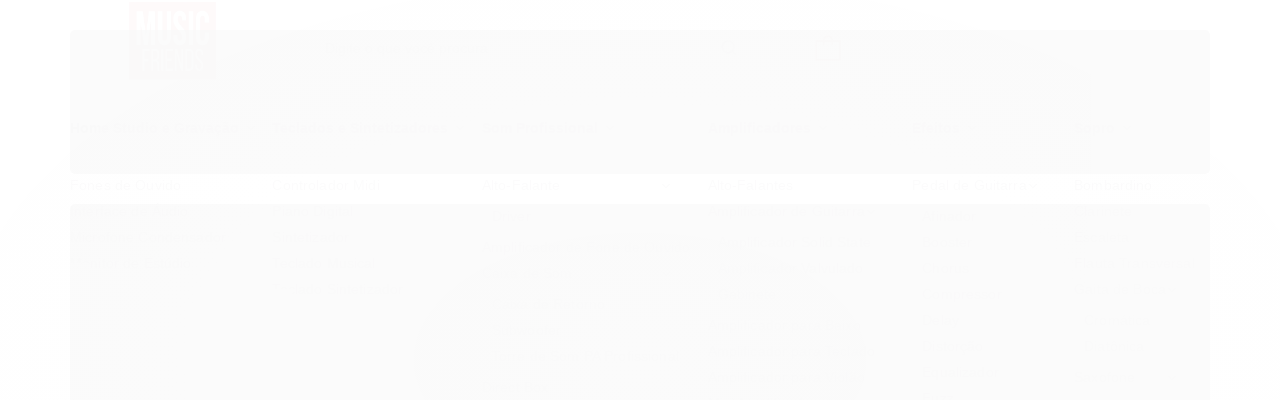

--- FILE ---
content_type: text/html; charset=utf-8
request_url: https://www.musicfriends.com.br/efeitos/pedal-para-voz
body_size: 19798
content:

<!DOCTYPE html>
<html lang="pt-br">
  <head>
    <meta charset="utf-8">
    <meta content='width=device-width, initial-scale=1.0, maximum-scale=2.0' name='viewport' />
    <title>
  
    Pedal para Voz com Desconto e Garantia
  
</title>
    <meta http-equiv="X-UA-Compatible" content="IE=edge">
    <meta name="generator" content="Loja Integrada" />

    <link rel="dns-prefetch" href="https://cdn.awsli.com.br/">
    <link rel="preconnect" href="https://cdn.awsli.com.br/">
    <link rel="preconnect" href="https://fonts.googleapis.com">
    <link rel="preconnect" href="https://fonts.gstatic.com" crossorigin>

    
      <meta property="og:url" content="https://www.musicfriends.com.br/efeitos/pedal-para-voz" />
      <meta property="og:type" content="website" />
      <meta property="og:site_name" content="Music Friends" />
      <meta property="og:locale" content="pt_BR" />
    

    
  
    <script>
      setTimeout(function() {
        if (typeof removePageLoading === 'function') {
          removePageLoading();
        };
      }, 7000);
    </script>
  



    

  

    <link rel="canonical" href="https://www.musicfriends.com.br/efeitos/pedal-para-voz" />
  


  <meta property="og:title" content="Music Friends" />
  
    <meta property="og:image" content="https://cdn.awsli.com.br/499/499530/logo/8ffb61a188.png" />
  




  <meta property="og:description" content=" As melhores linhas de Pedal para Voz pelo menor preço é na Music Friends. Clique para comprar Pedais de Efeitos pagando parcelado ou ganhe descont...">
  <meta name="description" content=" As melhores linhas de Pedal para Voz pelo menor preço é na Music Friends. Clique para comprar Pedais de Efeitos pagando parcelado ou ganhe descont...">





  <meta name="robots" content="index, follow" />



    
      
        <link rel="icon" type="image/x-icon" href="https://cdn.awsli.com.br/499/499530/favicon/f64db7e37e.ico" />
      
      <link rel="icon" href="https://cdn.awsli.com.br/499/499530/favicon/f64db7e37e.ico" sizes="192x192">
    
    

    
      <link rel="stylesheet" href="https://cdn.awsli.com.br/production/static/loja/estrutura/v1/css/all.min.css?v=b29f0c6" type="text/css">
    
    <!--[if lte IE 8]><link rel="stylesheet" href="https://cdn.awsli.com.br/production/static/loja/estrutura/v1/css/ie-fix.min.css" type="text/css"><![endif]-->
    <!--[if lte IE 9]><style type="text/css">.lateral-fulbanner { position: relative; }</style><![endif]-->

    

    
    
      <link href="https://fonts.googleapis.com/css2?family=Open%20Sans:wght@300;400;600;700&display=swap" rel="stylesheet">
    

    
      <link rel="stylesheet" href="https://cdn.awsli.com.br/production/static/loja/estrutura/v1/css/bootstrap-responsive.css?v=b29f0c6" type="text/css">
      <link rel="stylesheet" href="https://cdn.awsli.com.br/production/static/loja/estrutura/v1/css/style-responsive.css?v=b29f0c6">
    

    <link rel="stylesheet" href="/tema.css?v=20230627-145736">

    

    <script type="text/javascript">
      var LOJA_ID = 499530;
      var MEDIA_URL = "https://cdn.awsli.com.br/";
      var API_URL_PUBLIC = 'https://api.awsli.com.br/';
      
        var CARRINHO_PRODS = [];
      
      var ENVIO_ESCOLHIDO = 0;
      var ENVIO_ESCOLHIDO_CODE = 0;
      var CONTRATO_INTERNACIONAL = false;
      var CONTRATO_BRAZIL = !CONTRATO_INTERNACIONAL;
      var IS_STORE_ASYNC = true;
      var IS_CLIENTE_ANONIMO = false;
    </script>

    

    <!-- Editor Visual -->
    

    <script>
      

      const isPreview = JSON.parse(sessionStorage.getItem('preview', true));
      if (isPreview) {
        const url = location.href
        location.search === '' && url + (location.search = '?preview=None')
      }
    </script>

    
      <script src="https://cdn.awsli.com.br/production/static/loja/estrutura/v1/js/all.min.js?v=b29f0c6"></script>
    
    <!-- HTML5 shim and Respond.js IE8 support of HTML5 elements and media queries -->
    <!--[if lt IE 9]>
      <script src="https://oss.maxcdn.com/html5shiv/3.7.2/html5shiv.min.js"></script>
      <script src="https://oss.maxcdn.com/respond/1.4.2/respond.min.js"></script>
    <![endif]-->

    <link rel="stylesheet" href="https://cdn.awsli.com.br/production/static/loja/estrutura/v1/css/slick.min.css" type="text/css">
    <script src="https://cdn.awsli.com.br/production/static/loja/estrutura/v1/js/slick.min.js?v=b29f0c6"></script>
    <link rel="stylesheet" href="https://cdn.awsli.com.br/production/static/css/jquery.fancybox.min.css" type="text/css" />
    <script src="https://cdn.awsli.com.br/production/static/js/jquery/jquery.fancybox.pack.min.js"></script>

    
    
  

  


    
      
        <!-- Facebook Pixel Code -->
<script>
!function(f,b,e,v,n,t,s){if(f.fbq)return;n=f.fbq=function(){n.callMethod?
n.callMethod.apply(n,arguments):n.queue.push(arguments)};if(!f._fbq)f._fbq=n;
n.push=n;n.loaded=!0;n.version='2.0';n.queue=[];t=b.createElement(e);t.async=!0;
t.src=v;s=b.getElementsByTagName(e)[0];s.parentNode.insertBefore(t,s)}(window,
document,'script','https://connect.facebook.net/en_US/fbevents.js');

fbq('init', '321840708349090');
fbq('track', "PageView");

  fbq('track', 'Search');




</script>
<noscript><img height="1" width="1" style="display:none"
src="https://www.facebook.com/tr?id=321840708349090&ev=PageView&noscript=1"
/></noscript>
<!-- End Facebook Pixel Code -->
      
        <script>
  (function(i,s,o,g,r,a,m){i['GoogleAnalyticsObject']=r;i[r]=i[r]||function(){
  (i[r].q=i[r].q||[]).push(arguments)},i[r].l=1*new Date();a=s.createElement(o),
  m=s.getElementsByTagName(o)[0];a.async=1;a.src=g;m.parentNode.insertBefore(a,m)
  })(window,document,'script','//www.google-analytics.com/analytics.js','ga');

  ga('create', 'UA-100222663-1', document.domain.replace(/^(www|store|loja)\./,''));
  ga('require', 'displayfeatures');
  
    
  
  
  
  
  ga('send', 'pageview');
</script>

      
        
      
        <!-- Global site tag (gtag.js) - Google Analytics -->
<script async src="https://www.googletagmanager.com/gtag/js?l=LIgtagDataLayer&id=AW-10839579015"></script>
<script>
  window.LIgtagDataLayer = window.LIgtagDataLayer || [];
  function LIgtag(){LIgtagDataLayer.push(arguments);}
  LIgtag('js', new Date());

  LIgtag('set', {
    'currency': 'BRL',
    'country': 'BR'
  });
  
  LIgtag('config', 'AW-10839579015');

  if(window.performance) {
    var timeSincePageLoad = Math.round(performance.now());
    LIgtag('event', 'timing_complete', {
      'name': 'load',
      'time': timeSincePageLoad
    });
  }

  $(document).on('li_view_home', function(_, eventID) {
    LIgtag('event', 'view_home');
  });

  $(document).on('li_select_product', function(_, eventID, data) {
    LIgtag('event', 'select_item', data);
  });

  $(document).on('li_start_contact', function(_, eventID, value) {
    LIgtag('event', 'start_contact', {
      value
    });
  });

  $(document).on('li_view_catalog', function(_, eventID) {
    LIgtag('event', 'view_catalog');
  });

  $(document).on('li_search', function(_, eventID, search_term) {
    LIgtag('event', 'search', {
      search_term
    });
  });

  $(document).on('li_filter_products', function(_, eventID, data) {
    LIgtag('event', 'filter_products', data);
  });

  $(document).on('li_sort_products', function(_, eventID, value) {
    LIgtag('event', 'sort_products', {
      value
    });
  });

  $(document).on('li_view_product', function(_, eventID, item) {
    LIgtag('event', 'view_item', {
      items: [item]
    });
  });

  $(document).on('li_select_variation', function(_, eventID, data) {
    LIgtag('event', 'select_variation', data);
  });

  $(document).on('li_calculate_shipping', function(_, eventID, data) {
    LIgtag('event', 'calculate_shipping', {
      zipcode: data.zipcode
    });
  });

  $(document).on('li_view_cart', function(_, eventID, data) {
    LIgtag('event', 'view_cart', data);
  });

  $(document).on('li_add_to_cart', function(_, eventID, data) {
    LIgtag('event', 'add_to_cart', {
      items: data.items
    });
  });

  $(document).on('li_apply_coupon', function(_, eventID, value) {
    LIgtag('event', 'apply_coupon', {
      value
    });
  });

  $(document).on('li_change_quantity', function(_, eventID, item) {
    LIgtag('event', 'change_quantity', {
      items: [item]
    });
  });

  $(document).on('li_remove_from_cart', function(_, eventID, item) {
    LIgtag('event', 'remove_from_cart', {
      items: [item]
    });
  });

  $(document).on('li_return_home', function(_, eventID) {
    LIgtag('event', 'return_home');
  });

  $(document).on('li_view_checkout', function(_, eventID, data) {
    LIgtag('event', 'begin_checkout', data);
  });

  $(document).on('li_login', function(_, eventID) {
    LIgtag('event', 'login');
  });

  $(document).on('li_change_address', function(_, eventID, value) {
    LIgtag('event', 'change_address', {
      value
    });
  });

  $(document).on('li_change_shipping', function(_, eventID, data) {
    LIgtag('event', 'add_shipping_info', data);
  });

  $(document).on('li_change_payment', function(_, eventID, data) {
    LIgtag('event', 'add_payment_info', data);
  });

  $(document).on('li_start_purchase', function(_, eventID) {
    LIgtag('event', 'start_purchase');
  });

  $(document).on('li_checkout_error', function(_, eventID, value) {
    LIgtag('event', 'checkout_error', {
      value
    });
  });

  $(document).on('li_purchase', function(_, eventID, data) {
    LIgtag('event', 'purchase', data);

    
      LIgtag('event', 'conversion', {
        send_to: 'AW-10839579015/4FQQCJyW85ADEIez27Ao',
        value: data.value,
        currency: data.currency,
        transaction_id: data.transaction_id
      });
    
  });
</script>
      
    

    
<script>
  var url = '/_events/api/setEvent';

  var sendMetrics = function(event, user = {}) {
    var unique_identifier = uuidv4();

    try {
      var data = {
        request: {
          id: unique_identifier,
          environment: 'production'
        },
        store: {
          id: 499530,
          name: 'Music Friends',
          test_account: false,
          has_meta_app: window.has_meta_app ?? false,
          li_search: true
        },
        device: {
          is_mobile: /Mobi/.test(window.navigator.userAgent),
          user_agent: window.navigator.userAgent,
          ip: '###device_ip###'
        },
        page: {
          host: window.location.hostname,
          path: window.location.pathname,
          search: window.location.search,
          type: 'category',
          title: document.title,
          referrer: document.referrer
        },
        timestamp: '###server_timestamp###',
        user_timestamp: new Date().toISOString(),
        event,
        origin: 'store'
      };

      if (window.performance) {
        var [timing] = window.performance.getEntriesByType('navigation');

        data['time'] = {
          server_response: Math.round(timing.responseStart - timing.requestStart)
        };
      }

      var _user = {},
          user_email_cookie = $.cookie('user_email'),
          user_data_cookie = $.cookie('LI-UserData');

      if (user_email_cookie) {
        var user_email = decodeURIComponent(user_email_cookie);

        _user['email'] = user_email;
      }

      if (user_data_cookie) {
        var user_data = JSON.parse(user_data_cookie);

        _user['logged'] = user_data.logged;
        _user['id'] = user_data.id ?? undefined;
      }

      $.each(user, function(key, value) {
        _user[key] = value;
      });

      if (!$.isEmptyObject(_user)) {
        data['user'] = _user;
      }

      try {
        var session_identifier = $.cookie('li_session_identifier');

        if (!session_identifier) {
          session_identifier = uuidv4();
        };

        var expiration_date = new Date();

        expiration_date.setTime(expiration_date.getTime() + (30 * 60 * 1000)); // 30 minutos

        $.cookie('li_session_identifier', session_identifier, {
          expires: expiration_date,
          path: '/'
        });

        data['session'] = {
          id: session_identifier
        };
      } catch (err) { }

      try {
        var user_session_identifier = $.cookie('li_user_session_identifier');

        if (!user_session_identifier) {
          user_session_identifier = uuidv4();

          $.cookie('li_user_session_identifier', user_session_identifier, {
            path: '/'
          });
        };

        data['user_session'] = {
          id: user_session_identifier
        };
      } catch (err) { }

      var _cookies = {},
          fbc = $.cookie('_fbc'),
          fbp = $.cookie('_fbp');

      if (fbc) {
        _cookies['fbc'] = fbc;
      }

      if (fbp) {
        _cookies['fbp'] = fbp;
      }

      if (!$.isEmptyObject(_cookies)) {
        data['session']['cookies'] = _cookies;
      }

      try {
        var ab_test_cookie = $.cookie('li_ab_test_running');

        if (ab_test_cookie) {
          var ab_test = JSON.parse(atob(ab_test_cookie));

          if (ab_test.length) {
            data['store']['ab_test'] = ab_test;
          }
        }
      } catch (err) { }

      var _utm = {};

      $.each(sessionStorage, function(key, value) {
        if (key.startsWith('utm_')) {
          var name = key.split('_')[1];

          _utm[name] = value;
        }
      });

      if (!$.isEmptyObject(_utm)) {
        data['session']['utm'] = _utm;
      }

      var controller = new AbortController();

      setTimeout(function() {
        controller.abort();
      }, 5000);

      fetch(url, {
        keepalive: true,
        method: 'POST',
        headers: {
          'Content-Type': 'application/json'
        },
        body: JSON.stringify({ data }),
        signal: controller.signal
      });
    } catch (err) { }

    return unique_identifier;
  }
</script>

    
<script>
  (function() {
    var initABTestHandler = function() {
      try {
        if ($.cookie('li_ab_test_running')) {
          return
        };
        var running_tests = [];

        
        
        
        

        var running_tests_to_cookie = JSON.stringify(running_tests);
        running_tests_to_cookie = btoa(running_tests_to_cookie);
        $.cookie('li_ab_test_running', running_tests_to_cookie, {
          path: '/'
        });

        
        if (running_tests.length > 0) {
          setTimeout(function() {
            $.ajax({
              url: "/conta/status"
            });
          }, 500);
        };

      } catch (err) { }
    }
    setTimeout(initABTestHandler, 500);
  }());
</script>

    
<script>
  $(function() {
    // Clicar em um produto
    $('.listagem-item').click(function() {
      var row, column;

      var $list = $(this).closest('[data-produtos-linha]'),
          index = $(this).closest('li').index();

      if($list.find('.listagem-linha').length === 1) {
        var productsPerRow = $list.data('produtos-linha');

        row = Math.floor(index / productsPerRow) + 1;
        column = (index % productsPerRow) + 1;
      } else {
        row = $(this).closest('.listagem-linha').index() + 1;
        column = index + 1;
      }

      var body = {
        item_id: $(this).attr('data-id'),
        item_sku: $(this).find('.produto-sku').text(),
        item_name: $(this).find('.nome-produto').text().trim(),
        item_row: row,
        item_column: column
      };

      var eventID = sendMetrics({
        type: 'event',
        name: 'select_product',
        data: body
      });

      $(document).trigger('li_select_product', [eventID, body]);
    });

    // Clicar no "Fale Conosco"
    $('#modalContato').on('show', function() {
      var value = 'Fale Conosco';

      var eventID = sendMetrics({
        type: 'event',
        name: 'start_contact',
        data: { text: value }
      });

      $(document).trigger('li_start_contact', [eventID, value]);
    });

    // Clicar no WhatsApp
    $('.li-whatsapp a').click(function() {
      var value = 'WhatsApp';

      var eventID = sendMetrics({
        type: 'event',
        name: 'start_contact',
        data: { text: value }
      });

      $(document).trigger('li_start_contact', [eventID, value]);
    });

    
      // Visualizar a catálogo
      var eventID = sendMetrics({
        type: 'pageview',
        name: 'view_catalog'
      });

      $(document).trigger('li_view_catalog', [eventID]);

      var params = new URLSearchParams(window.location.search),
          oldParams = document.referrer ? new URL(document.referrer).searchParams : new URLSearchParams();

      // Filtrar produtos
      if(params.has('fq')) {
        var value = params.get('fq');

        if(value !== oldParams.get('fq')) {
          var attribute = value.split(':'),
              body = {
                attribute_name: attribute[0],
                attribute_value: attribute[1]
              };

          var eventID = sendMetrics({
            type: 'event',
            name: 'filter_products',
            data: body
          });

          $(document).trigger('li_filter_products', [eventID, body]);
        }
      }

      // Ordenar produtos
      if(params.has('sort')) {
        var value = params.get('sort');

        if(value !== oldParams.get('sort')) {
          var eventID = sendMetrics({
            type: 'event',
            name: 'sort_products',
            data: { text: value }
          });

          $(document).trigger('li_sort_products', [eventID, value]);
        }
      }

      // Alterar página
      if(params.has('pagina')) {
        var previous_page = oldParams.has('pagina') ? parseInt(oldParams.get('pagina')) : 1,
            next_page = parseInt(params.get('pagina'));

        if(next_page !== previous_page) {
          var body = {
            previous_page,
            next_page
          };

          var eventID = sendMetrics({
            type: 'event',
            name: 'change_page',
            data: body
          });

          $(document).trigger('li_change_page', [eventID, body]);
        }
      }

      
    
  });
</script>


    
	<!-- lojaintegrada-google-shopping -->
  
      <meta name="google-site-verification" content="ny1yQ88ma_giDYbo2WL8UqkYQoqv_XLx_LTQ8h-WyY4" />
  

	<!-- Arquivo CSS Convert Booster -->
  
      <link rel="stylesheet" href="https://cdn.awsli.com.br/2201/2201933/arquivos/style-1.0.8.min.css"><link rel="preconnect" href="https://fonts.gstatic.com">
<link rel="preconnect" href="https://fonts.gstatic.com">
<link href="https://fonts.googleapis.com/css2?family=Poppins:wght@400;500;600;700&display=swap" rel="stylesheet">
  

	<!-- Arquivo Script Convert Booster -->
  
      <script src="https://cdn.awsli.com.br/2201/2201933/arquivos/script-1.0.8.min.js"></script>
  

	<!-- Jivo -->
  
      <script src="//code.jivosite.com/widget/cnbuSEklNx" async></script>
  


    
      
    

    
      <link rel="stylesheet" href="/avancado.css?v=20230627-145736" type="text/css" />
    

    

    
  <link rel="manifest" href="/manifest.json" />




  </head>
  <body class="pagina-categoria categoria-16900192   ">
    <div id="fb-root"></div>
    
  
    <div id="full-page-loading">
      <div class="conteiner" style="height: 100%;">
        <div class="loading-placeholder-content">
          <div class="loading-placeholder-effect loading-placeholder-header"></div>
          <div class="loading-placeholder-effect loading-placeholder-body"></div>
        </div>
      </div>
      <script>
        var is_full_page_loading = true;
        function removePageLoading() {
          if (is_full_page_loading) {
            try {
              $('#full-page-loading').remove();
            } catch(e) {}
            try {
              var div_loading = document.getElementById('full-page-loading');
              if (div_loading) {
                div_loading.remove();
              };
            } catch(e) {}
            is_full_page_loading = false;
          };
        };
        $(function() {
          setTimeout(function() {
            removePageLoading();
          }, 1);
        });
      </script>
      <style>
        #full-page-loading { position: fixed; z-index: 9999999; margin: auto; top: 0; left: 0; bottom: 0; right: 0; }
        #full-page-loading:before { content: ''; display: block; position: fixed; top: 0; left: 0; width: 100%; height: 100%; background: rgba(255, 255, 255, .98); background: radial-gradient(rgba(255, 255, 255, .99), rgba(255, 255, 255, .98)); }
        .loading-placeholder-content { height: 100%; display: flex; flex-direction: column; position: relative; z-index: 1; }
        .loading-placeholder-effect { background-color: #F9F9F9; border-radius: 5px; width: 100%; animation: pulse-loading 1.5s cubic-bezier(0.4, 0, 0.6, 1) infinite; }
        .loading-placeholder-content .loading-placeholder-body { flex-grow: 1; margin-bottom: 30px; }
        .loading-placeholder-content .loading-placeholder-header { height: 20%; min-height: 100px; max-height: 200px; margin: 30px 0; }
        @keyframes pulse-loading{50%{opacity:.3}}
      </style>
    </div>
  



    
      
        


<div class="barra-inicial fundo-secundario">
  <div class="conteiner">
    <div class="row-fluid">
      <div class="lista-redes span3 hidden-phone">
        
          <ul>
            
              <li>
                <a href="https://facebook.com/musicfriends/" target="_blank" aria-label="Siga nos no Facebook"><i class="icon-facebook"></i></a>
              </li>
            
            
            
            
              <li>
                <a href="https://youtube.com.br/channel/UCW9Va1rMU9llgNRS-CM4puw" target="_blank" aria-label="Siga nos no Youtube"><i class="icon-youtube"></i></a>
              </li>
            
            
              <li>
                <a href="https://instagram.com/musicfriendsoficial" target="_blank" aria-label="Siga nos no Instagram"><i class="icon-instagram"></i></a>
              </li>
            
            
            
          </ul>
        
      </div>
      <div class="canais-contato span9">
        <ul>
          <li class="hidden-phone">
            <a href="#modalContato" data-toggle="modal" data-target="#modalContato">
              <i class="icon-comment"></i>
              Fale Conosco
            </a>
          </li>
          
            <li>
              <span>
                <i class="icon-phone"></i>Telefone: (48) 4042-2248
              </span>
            </li>
          
          
          
        </ul>
      </div>
    </div>
  </div>
</div>

      
    

    <div class="conteiner-principal">
      
        
          
<div id="cabecalho">

  <div class="atalhos-mobile visible-phone fundo-secundario borda-principal">
    <ul>

      <li><a href="https://www.musicfriends.com.br/" class="icon-home"> </a></li>
      
      <li class="fundo-principal"><a href="https://www.musicfriends.com.br/carrinho/index" class="icon-shopping-cart"> </a></li>
      
      
        <li class="menu-user-logged" style="display: none;"><a href="https://www.musicfriends.com.br/conta/logout" class="icon-signout menu-user-logout"> </a></li>
      
      
      <li><a href="https://www.musicfriends.com.br/conta/index" class="icon-user"> </a></li>
      
      <li class="vazia"><span>&nbsp;</span></li>

    </ul>
  </div>

  <div class="conteiner">
    <div class="row-fluid">
      <div class="span3">
        <h2 class="logo cor-secundaria">
          <a href="https://www.musicfriends.com.br/" title="Music Friends">
            
            <img src="https://cdn.awsli.com.br/400x300/499/499530/logo/8ffb61a188.png" alt="Music Friends" />
            
          </a>
        </h2>


      </div>

      <div class="conteudo-topo span9">
        <div class="superior row-fluid hidden-phone">
          <div class="span8">
            
              
                <div class="btn-group menu-user-logged" style="display: none;">
                  <a href="https://www.musicfriends.com.br/conta/index" class="botao secundario pequeno dropdown-toggle" data-toggle="dropdown">
                    Olá, <span class="menu-user-name"></span>
                    <span class="icon-chevron-down"></span>
                  </a>
                  <ul class="dropdown-menu">
                    <li>
                      <a href="https://www.musicfriends.com.br/conta/index" title="Minha conta">Minha conta</a>
                    </li>
                    
                      <li>
                        <a href="https://www.musicfriends.com.br/conta/pedido/listar" title="Minha conta">Meus pedidos</a>
                      </li>
                    
                    <li>
                      <a href="https://www.musicfriends.com.br/conta/favorito/listar" title="Meus favoritos">Meus favoritos</a>
                    </li>
                    <li>
                      <a href="https://www.musicfriends.com.br/conta/logout" title="Sair" class="menu-user-logout">Sair</a>
                    </li>
                  </ul>
                </div>
              
              
                <a href="https://www.musicfriends.com.br/conta/login" class="bem-vindo cor-secundaria menu-user-welcome">
                  Bem-vindo, <span class="cor-principal">identifique-se</span> para fazer pedidos
                </a>
              
            
          </div>
          <div class="span4">
            <ul class="acoes-conta borda-alpha">
              
                <li>
                  <i class="icon-list fundo-principal"></i>
                  <a href="https://www.musicfriends.com.br/conta/pedido/listar" class="cor-secundaria">Meus Pedidos</a>
                </li>
              
              
                <li>
                  <i class="icon-user fundo-principal"></i>
                  <a href="https://www.musicfriends.com.br/conta/index" class="cor-secundaria">Minha Conta</a>
                </li>
              
            </ul>
          </div>
        </div>

        <div class="inferior row-fluid ">
          <div class="span8 busca-mobile">
            <a href="javascript:;" class="atalho-menu visible-phone icon-th botao principal"> </a>

            <div class="busca borda-alpha">
              <form id="form-buscar" action="/buscar" method="get">
                <input id="auto-complete" type="text" name="q" placeholder="Digite o que você procura" value="" autocomplete="off" maxlength="255" />
                <button class="botao botao-busca icon-search fundo-secundario" aria-label="Buscar"></button>
              </form>
            </div>

          </div>

          
            <div class="span4 hidden-phone">
              

  <div class="carrinho vazio">
    
      <a href="https://www.musicfriends.com.br/carrinho/index">
        <i class="icon-shopping-cart fundo-principal"></i>
        <strong class="qtd-carrinho titulo cor-secundaria" style="display: none;">0</strong>
        <span style="display: none;">
          
            <b class="titulo cor-secundaria"><span>Meu Carrinho</span></b>
          
          <span class="cor-secundaria">Produtos adicionados</span>
        </span>
        
          <span class="titulo cor-secundaria vazio-text">Carrinho vazio</span>
        
      </a>
    
    <div class="carrinho-interno-ajax"></div>
  </div>
  
<div class="minicart-placeholder" style="display: none;">
  <div class="carrinho-interno borda-principal">
    <ul>
      <li class="minicart-item-modelo">
        
          <div class="preco-produto com-promocao destaque-parcela ">
            <div>
              <s class="preco-venda">
                R$ --PRODUTO_PRECO_DE--
              </s>
              <strong class="preco-promocional cor-principal">
                R$ --PRODUTO_PRECO_POR--
              </strong>
            </div>
          </div>
        
        <a data-href="--PRODUTO_URL--" class="imagem-produto">
          <img data-src="https://cdn.awsli.com.br/64x64/--PRODUTO_IMAGEM--" alt="--PRODUTO_NOME--" />
        </a>
        <a data-href="--PRODUTO_URL--" class="nome-produto cor-secundaria">
          --PRODUTO_NOME--
        </a>
        <div class="produto-sku hide">--PRODUTO_SKU--</div>
      </li>
    </ul>
    <div class="carrinho-rodape">
      <span class="carrinho-info">
        
          <i>--CARRINHO_QUANTIDADE-- produto no carrinho</i>
        
        
          
            <span class="carrino-total">
              Total: <strong class="titulo cor-principal">R$ --CARRINHO_TOTAL_ITENS--</strong>
            </span>
          
        
      </span>
      <a href="https://www.musicfriends.com.br/carrinho/index" class="botao principal">
        
          <i class="icon-shopping-cart"></i>Ir para o carrinho
        
      </a>
    </div>
  </div>
</div>



            </div>
          
        </div>

      </div>
    </div>
    


  
    
      
<div class="menu superior">
  <ul class="nivel-um">
    


    

  


    
      <li class="categoria-id-16830639 com-filho borda-principal">
        <a href="https://www.musicfriends.com.br/home-studio-e-gravacao" title="Home Studio e Gravação">
          <strong class="titulo cor-secundaria">Home Studio e Gravação</strong>
          
            <i class="icon-chevron-down fundo-secundario"></i>
          
        </a>
        
          <ul class="nivel-dois borda-alpha">
            

  <li class="categoria-id-16830687 ">
    <a href="https://www.musicfriends.com.br/home-studio-e-gravacao/fone-de-ouvido" title="Fones de Ouvido">
      
      Fones de Ouvido
    </a>
    
  </li>

  <li class="categoria-id-16830640 ">
    <a href="https://www.musicfriends.com.br/home-studio-e-gravacao/interface-de-audio" title="Interface de Áudio">
      
      Interface de Áudio
    </a>
    
  </li>

  <li class="categoria-id-16830641 ">
    <a href="https://www.musicfriends.com.br/home-studio-e-gravacao/microfone-condensador" title="Microfone Condensador">
      
      Microfone Condensador
    </a>
    
  </li>

  <li class="categoria-id-16830696 ">
    <a href="https://www.musicfriends.com.br/home-studio-e-gravacao/monitor-de-estudio" title="Monitor de Estúdio">
      
      Monitor de Estúdio
    </a>
    
  </li>


          </ul>
        
      </li>
    
      <li class="categoria-id-16900181 com-filho borda-principal">
        <a href="https://www.musicfriends.com.br/teclados-e-sintetizadores" title="Teclados e Sintetizadores">
          <strong class="titulo cor-secundaria">Teclados e Sintetizadores</strong>
          
            <i class="icon-chevron-down fundo-secundario"></i>
          
        </a>
        
          <ul class="nivel-dois borda-alpha">
            

  <li class="categoria-id-16900182 ">
    <a href="https://www.musicfriends.com.br/teclados-e-sintetizadores/controlador-midi" title="Controlador Midi">
      
      Controlador Midi
    </a>
    
  </li>

  <li class="categoria-id-16900278 ">
    <a href="https://www.musicfriends.com.br/teclados-e-sintetizadores/piano-digital" title="Piano Digital">
      
      Piano Digital
    </a>
    
  </li>

  <li class="categoria-id-16900265 ">
    <a href="https://www.musicfriends.com.br/teclados-e-sintetizadores/sintetizador" title="Sintetizador">
      
      Sintetizador
    </a>
    
  </li>

  <li class="categoria-id-16900280 ">
    <a href="https://www.musicfriends.com.br/teclados-e-sintetizadores/teclado-musical" title="Teclado Musical">
      
      Teclado Musical
    </a>
    
  </li>

  <li class="categoria-id-16900193 ">
    <a href="https://www.musicfriends.com.br/teclados-e-sintetizadores/teclado-sintetizador" title="Teclado Sintetizador">
      
      Teclado Sintetizador
    </a>
    
  </li>


          </ul>
        
      </li>
    
      <li class="categoria-id-16830852 com-filho borda-principal">
        <a href="https://www.musicfriends.com.br/som-profissional" title="Som Profissional">
          <strong class="titulo cor-secundaria">Som Profissional</strong>
          
            <i class="icon-chevron-down fundo-secundario"></i>
          
        </a>
        
          <ul class="nivel-dois borda-alpha">
            

  <li class="categoria-id-16897212 com-filho">
    <a href="https://www.musicfriends.com.br/som-profissional/alto-falante" title="Alto-Falante">
      
        <i class="icon-chevron-right fundo-secundario"></i>
      
      Alto-Falante
    </a>
    
      <ul class="nivel-tres">
        
          

  <li class="categoria-id-16897217 ">
    <a href="https://www.musicfriends.com.br/som-profissional/alto-falante/driver" title="Driver">
      
      Driver
    </a>
    
  </li>


        
      </ul>
    
  </li>

  <li class="categoria-id-16900042 ">
    <a href="https://www.musicfriends.com.br/som-profissional/amplificador-de-fone-de-ouvido" title="Amplificador de Fone de Ouvido">
      
      Amplificador de Fone de Ouvido
    </a>
    
  </li>

  <li class="categoria-id-16897191 com-filho">
    <a href="https://www.musicfriends.com.br/som-profissional/caixa-de-som" title="Caixa de Som">
      
        <i class="icon-chevron-right fundo-secundario"></i>
      
      Caixa de Som
    </a>
    
      <ul class="nivel-tres">
        
          

  <li class="categoria-id-16897201 ">
    <a href="https://www.musicfriends.com.br/som-profissional/caixa-de-som/caixa-de-retorno" title="Caixa de Retorno">
      
      Caixa de Retorno
    </a>
    
  </li>

  <li class="categoria-id-16897202 ">
    <a href="https://www.musicfriends.com.br/som-profissional/caixa-de-som/subwoofer" title="Subwoofer">
      
      Subwoofer
    </a>
    
  </li>

  <li class="categoria-id-16897203 ">
    <a href="https://www.musicfriends.com.br/som-profissional/caixa-de-som/torre-de-som-pa-profissional" title="Torre de Som PA Profissional">
      
      Torre de Som PA Profissional
    </a>
    
  </li>


        
      </ul>
    
  </li>

  <li class="categoria-id-16897193 ">
    <a href="https://www.musicfriends.com.br/som-profissional/direct-box" title="Direct Box">
      
      Direct Box
    </a>
    
  </li>

  <li class="categoria-id-16897219 ">
    <a href="https://www.musicfriends.com.br/som-profissional/fone-de-ouvido" title="Fone de Ouvido">
      
      Fone de Ouvido
    </a>
    
  </li>

  <li class="categoria-id-16897197 ">
    <a href="https://www.musicfriends.com.br/interface-de-audio" title="Interface de Áudio">
      
      Interface de Áudio
    </a>
    
  </li>

  <li class="categoria-id-16897187 com-filho">
    <a href="https://www.musicfriends.com.br/som-profissional/mesa-de-som" title="Mesa de Som">
      
        <i class="icon-chevron-right fundo-secundario"></i>
      
      Mesa de Som
    </a>
    
      <ul class="nivel-tres">
        
          

  <li class="categoria-id-16897188 ">
    <a href="https://www.musicfriends.com.br/som-profissional/mesa-de-som/mesa-de-som-analogica" title="Mesa de Som Analógica">
      
      Mesa de Som Analógica
    </a>
    
  </li>

  <li class="categoria-id-16897198 ">
    <a href="https://www.musicfriends.com.br/som-profissional/mesa-de-som/mesa-de-som-digital" title="Mesa de Som Digital">
      
      Mesa de Som Digital
    </a>
    
  </li>


        
      </ul>
    
  </li>

  <li class="categoria-id-16897199 com-filho">
    <a href="https://www.musicfriends.com.br/som-profissional/microfone" title="Microfone">
      
        <i class="icon-chevron-right fundo-secundario"></i>
      
      Microfone
    </a>
    
      <ul class="nivel-tres">
        
          

  <li class="categoria-id-16897215 ">
    <a href="https://www.musicfriends.com.br/som-profissional/microfone/microfone-condensador" title="Microfone Condensador">
      
      Microfone Condensador
    </a>
    
  </li>

  <li class="categoria-id-16897220 ">
    <a href="https://www.musicfriends.com.br/som-profissional/microfone/microfone-de-mesa" title="Microfone de Mesa">
      
      Microfone de Mesa
    </a>
    
  </li>

  <li class="categoria-id-16897200 ">
    <a href="https://www.musicfriends.com.br/som-profissional/microfone/microfone-profissional" title="Microfone Profissional">
      
      Microfone Profissional
    </a>
    
  </li>

  <li class="categoria-id-16897209 ">
    <a href="https://www.musicfriends.com.br/som-profissional/microfone/microfone-sem-fio" title="Microfone Sem Fio">
      
      Microfone Sem Fio
    </a>
    
  </li>


        
      </ul>
    
  </li>

  <li class="categoria-id-16897207 ">
    <a href="https://www.musicfriends.com.br/som-profissional/potencia" title="Potência">
      
      Potência
    </a>
    
  </li>

  <li class="categoria-id-16897189 com-filho">
    <a href="https://www.musicfriends.com.br/som-profissional/processadores" title="Processadores">
      
        <i class="icon-chevron-right fundo-secundario"></i>
      
      Processadores
    </a>
    
      <ul class="nivel-tres">
        
          

  <li class="categoria-id-16897205 ">
    <a href="https://www.musicfriends.com.br/som-profissional/processadores/compressor" title="Compressor">
      
      Compressor
    </a>
    
  </li>

  <li class="categoria-id-16897204 ">
    <a href="https://www.musicfriends.com.br/som-profissional/processadores/crossover" title="Crossover">
      
      Crossover
    </a>
    
  </li>

  <li class="categoria-id-16897194 ">
    <a href="https://www.musicfriends.com.br/som-profissional/processadores/equalizador" title="Equalizador">
      
      Equalizador
    </a>
    
  </li>

  <li class="categoria-id-16897190 ">
    <a href="https://www.musicfriends.com.br/som-profissional/processadores/pre-amplificador" title="Pré Amplificador">
      
      Pré Amplificador
    </a>
    
  </li>

  <li class="categoria-id-16897206 ">
    <a href="https://www.musicfriends.com.br/som-profissional/processadores/processador" title="Processador">
      
      Processador
    </a>
    
  </li>


        
      </ul>
    
  </li>


          </ul>
        
      </li>
    
      <li class="categoria-id-16830854 com-filho borda-principal">
        <a href="https://www.musicfriends.com.br/amplificadores" title="Amplificadores">
          <strong class="titulo cor-secundaria">Amplificadores</strong>
          
            <i class="icon-chevron-down fundo-secundario"></i>
          
        </a>
        
          <ul class="nivel-dois borda-alpha">
            

  <li class="categoria-id-16900218 ">
    <a href="https://www.musicfriends.com.br/amplificadores/alto-falantes" title="Alto-Falantes">
      
      Alto-Falantes
    </a>
    
  </li>

  <li class="categoria-id-16900184 com-filho">
    <a href="https://www.musicfriends.com.br/amplificadores/amplificador-de-guitarra" title="Amplificador de Guitarra">
      
        <i class="icon-chevron-right fundo-secundario"></i>
      
      Amplificador de Guitarra
    </a>
    
      <ul class="nivel-tres">
        
          

  <li class="categoria-id-16900186 ">
    <a href="https://www.musicfriends.com.br/amplificadores/amplificador-de-guitarra/amplificador-solid-state" title="Amplificador Solid State">
      
      Amplificador Solid State
    </a>
    
  </li>

  <li class="categoria-id-16900202 ">
    <a href="https://www.musicfriends.com.br/amplificadores/amplificador-de-guitarra/amplificador-valvulado" title="Amplificador Valvulado">
      
      Amplificador Valvulado
    </a>
    
  </li>

  <li class="categoria-id-16900185 ">
    <a href="https://www.musicfriends.com.br/amplificadores/amplificador-de-guitarra/gabinete" title="Gabinete">
      
      Gabinete
    </a>
    
  </li>


        
      </ul>
    
  </li>

  <li class="categoria-id-16900222 ">
    <a href="https://www.musicfriends.com.br/amplificadores/amplificador-para-baixo" title="Amplificador para Baixo">
      
      Amplificador para Baixo
    </a>
    
  </li>

  <li class="categoria-id-16900263 ">
    <a href="https://www.musicfriends.com.br/amplificadores/amplificador-para-teclado" title="Amplificador para Teclado">
      
      Amplificador para Teclado
    </a>
    
  </li>

  <li class="categoria-id-16900205 ">
    <a href="https://www.musicfriends.com.br/amplificadores/amplificador-para-violao" title="Amplificador para Violão">
      
      Amplificador para Violão
    </a>
    
  </li>

  <li class="categoria-id-16900240 ">
    <a href="https://www.musicfriends.com.br/amplificadores/mini-amplificador" title="Mini Amplificador">
      
      Mini Amplificador
    </a>
    
  </li>


          </ul>
        
      </li>
    
      <li class="categoria-id-16830855 com-filho borda-principal">
        <a href="https://www.musicfriends.com.br/efeitos" title="Efeitos">
          <strong class="titulo cor-secundaria">Efeitos</strong>
          
            <i class="icon-chevron-down fundo-secundario"></i>
          
        </a>
        
          <ul class="nivel-dois borda-alpha">
            

  <li class="categoria-id-16900187 com-filho">
    <a href="https://www.musicfriends.com.br/efeitos/pedal-de-guitarra" title="Pedal de Guitarra">
      
        <i class="icon-chevron-right fundo-secundario"></i>
      
      Pedal de Guitarra
    </a>
    
      <ul class="nivel-tres">
        
          

  <li class="categoria-id-16900201 ">
    <a href="https://www.musicfriends.com.br/efeitos/pedal-de-guitarra/afinador" title="Afinador">
      
      Afinador
    </a>
    
  </li>

  <li class="categoria-id-16900234 ">
    <a href="https://www.musicfriends.com.br/efeitos/pedal-de-guitarra/booster" title="Booster">
      
      Booster
    </a>
    
  </li>

  <li class="categoria-id-16900230 ">
    <a href="https://www.musicfriends.com.br/efeitos/pedal-de-guitarra/chorus" title="Chorus">
      
      Chorus
    </a>
    
  </li>

  <li class="categoria-id-16900224 ">
    <a href="https://www.musicfriends.com.br/efeitos/pedal-de-guitarra/compressor" title="Compressor">
      
      Compressor
    </a>
    
  </li>

  <li class="categoria-id-16900223 ">
    <a href="https://www.musicfriends.com.br/efeitos/pedal-de-guitarra/delay" title="Delay">
      
      Delay
    </a>
    
  </li>

  <li class="categoria-id-16900209 ">
    <a href="https://www.musicfriends.com.br/efeitos/pedal-de-guitarra/distorcao" title="Distorção">
      
      Distorção
    </a>
    
  </li>

  <li class="categoria-id-16900210 ">
    <a href="https://www.musicfriends.com.br/efeitos/pedal-de-guitarra/equalizador" title="Equalizador">
      
      Equalizador
    </a>
    
  </li>

  <li class="categoria-id-16900235 ">
    <a href="https://www.musicfriends.com.br/efeitos/pedal-de-guitarra/fuzz" title="Fuzz">
      
      Fuzz
    </a>
    
  </li>

  <li class="categoria-id-16900231 ">
    <a href="https://www.musicfriends.com.br/efeitos/pedal-de-guitarra/looper" title="Looper">
      
      Looper
    </a>
    
  </li>

  <li class="categoria-id-16900188 ">
    <a href="https://www.musicfriends.com.br/efeitos/pedal-de-guitarra/overdrive" title="Overdrive">
      
      Overdrive
    </a>
    
  </li>

  <li class="categoria-id-16900227 ">
    <a href="https://www.musicfriends.com.br/efeitos/pedal-de-guitarra/reverb" title="Reverb">
      
      Reverb
    </a>
    
  </li>


        
      </ul>
    
  </li>

  <li class="categoria-id-16900273 ">
    <a href="https://www.musicfriends.com.br/efeitos/pedaleira-de-guitarra" title="Pedaleira de Guitarra">
      
      Pedaleira de Guitarra
    </a>
    
  </li>

  <li class="categoria-id-16900204 ">
    <a href="https://www.musicfriends.com.br/efeitos/pedal-para-baixo" title="Pedal para Baixo">
      
      Pedal para Baixo
    </a>
    
  </li>

  <li class="categoria-id-16900229 ">
    <a href="https://www.musicfriends.com.br/efeitos/pedal-para-teclado" title="Pedal para Teclado">
      
      Pedal para Teclado
    </a>
    
  </li>

  <li class="categoria-id-16900192 ">
    <a href="https://www.musicfriends.com.br/efeitos/pedal-para-voz" title="Pedal para Voz">
      
      Pedal para Voz
    </a>
    
  </li>


          </ul>
        
      </li>
    
      <li class="categoria-id-16830858 com-filho borda-principal">
        <a href="https://www.musicfriends.com.br/sopro" title="Sopro">
          <strong class="titulo cor-secundaria">Sopro</strong>
          
            <i class="icon-chevron-down fundo-secundario"></i>
          
        </a>
        
          <ul class="nivel-dois borda-alpha">
            

  <li class="categoria-id-16900251 ">
    <a href="https://www.musicfriends.com.br/sopro/bombardino" title="Bombardino">
      
      Bombardino
    </a>
    
  </li>

  <li class="categoria-id-16900250 ">
    <a href="https://www.musicfriends.com.br/sopro/clarinete" title="Clarinete">
      
      Clarinete
    </a>
    
  </li>

  <li class="categoria-id-16900206 ">
    <a href="https://www.musicfriends.com.br/sopro/escaleta" title="Escaleta">
      
      Escaleta
    </a>
    
  </li>

  <li class="categoria-id-16900245 ">
    <a href="https://www.musicfriends.com.br/sopro/flauta-transversal" title="Flauta Transversal">
      
      Flauta Transversal
    </a>
    
  </li>

  <li class="categoria-id-16900194 com-filho">
    <a href="https://www.musicfriends.com.br/sopro/gaita-de-boca" title="Gaita de Boca">
      
        <i class="icon-chevron-right fundo-secundario"></i>
      
      Gaita de Boca
    </a>
    
      <ul class="nivel-tres">
        
          

  <li class="categoria-id-16900214 ">
    <a href="https://www.musicfriends.com.br/sopro/gaita-de-boca/cromatica" title="Cromática">
      
      Cromática
    </a>
    
  </li>

  <li class="categoria-id-16900195 ">
    <a href="https://www.musicfriends.com.br/sopro/gaita-de-boca/diatonica" title="Diatônica">
      
      Diatônica
    </a>
    
  </li>


        
      </ul>
    
  </li>

  <li class="categoria-id-16900241 com-filho">
    <a href="https://www.musicfriends.com.br/sopro/saxofone" title="Saxofone">
      
        <i class="icon-chevron-right fundo-secundario"></i>
      
      Saxofone
    </a>
    
      <ul class="nivel-tres">
        
          

  <li class="categoria-id-16900244 ">
    <a href="https://www.musicfriends.com.br/sopro/saxofone/sax-alto" title="Sax Alto">
      
      Sax Alto
    </a>
    
  </li>

  <li class="categoria-id-16900242 ">
    <a href="https://www.musicfriends.com.br/sopro/saxofone/sax-soprano" title="Sax Soprano">
      
      Sax Soprano
    </a>
    
  </li>

  <li class="categoria-id-16900243 ">
    <a href="https://www.musicfriends.com.br/sopro/saxofone/sax-tenor" title="Sax Tenor">
      
      Sax Tenor
    </a>
    
  </li>


        
      </ul>
    
  </li>

  <li class="categoria-id-16900247 ">
    <a href="https://www.musicfriends.com.br/sopro/trombone" title="Trombone">
      
      Trombone
    </a>
    
  </li>

  <li class="categoria-id-16900249 ">
    <a href="https://www.musicfriends.com.br/sopro/trompa" title="Trompa">
      
      Trompa
    </a>
    
  </li>

  <li class="categoria-id-16900246 ">
    <a href="https://www.musicfriends.com.br/sopro/trompete" title="Trompete">
      
      Trompete
    </a>
    
  </li>


          </ul>
        
      </li>
    
      <li class="categoria-id-16830860 com-filho borda-principal">
        <a href="https://www.musicfriends.com.br/sanfona" title="Sanfona">
          <strong class="titulo cor-secundaria">Sanfona</strong>
          
            <i class="icon-chevron-down fundo-secundario"></i>
          
        </a>
        
          <ul class="nivel-dois borda-alpha">
            

  <li class="categoria-id-16900217 ">
    <a href="https://www.musicfriends.com.br/sanfona/sanfona-120-baixos" title="Sanfona 120 Baixos">
      
      Sanfona 120 Baixos
    </a>
    
  </li>

  <li class="categoria-id-16900219 ">
    <a href="https://www.musicfriends.com.br/sanfona/sanfona-48-baixos" title="Sanfona 48 Baixos">
      
      Sanfona 48 Baixos
    </a>
    
  </li>

  <li class="categoria-id-16900275 ">
    <a href="https://www.musicfriends.com.br/sanfona/sanfona-60-baixos" title="Sanfona 60 Baixos">
      
      Sanfona 60 Baixos
    </a>
    
  </li>

  <li class="categoria-id-16900262 ">
    <a href="https://www.musicfriends.com.br/sanfona/sanfona-72-baixos" title="Sanfona 72 Baixos">
      
      Sanfona 72 Baixos
    </a>
    
  </li>

  <li class="categoria-id-16900221 ">
    <a href="https://www.musicfriends.com.br/sanfona/sanfona-80-baixos" title="Sanfona 80 Baixos">
      
      Sanfona 80 Baixos
    </a>
    
  </li>

  <li class="categoria-id-16900220 ">
    <a href="https://www.musicfriends.com.br/sanfona/sanfona-8-baixos" title="Sanfona 8 Baixos">
      
      Sanfona 8 Baixos
    </a>
    
  </li>


          </ul>
        
      </li>
    
      <li class="categoria-id-16830866 com-filho borda-principal">
        <a href="https://www.musicfriends.com.br/iluminacao" title="Iluminação">
          <strong class="titulo cor-secundaria">Iluminação</strong>
          
            <i class="icon-chevron-down fundo-secundario"></i>
          
        </a>
        
          <ul class="nivel-dois borda-alpha">
            

  <li class="categoria-id-16900264 ">
    <a href="https://www.musicfriends.com.br/iluminacao/laser" title="Laser">
      
      Laser
    </a>
    
  </li>

  <li class="categoria-id-16900197 ">
    <a href="https://www.musicfriends.com.br/iluminacao/luz-de-efeito" title="Luz de Efeito">
      
      Luz de Efeito
    </a>
    
  </li>

  <li class="categoria-id-16900189 ">
    <a href="https://www.musicfriends.com.br/iluminacao/maquina-de-fumaca" title="Máquina de Fumaça">
      
      Máquina de Fumaça
    </a>
    
  </li>

  <li class="categoria-id-16900211 ">
    <a href="https://www.musicfriends.com.br/iluminacao/mesa-dmx" title="Mesa DMX">
      
      Mesa DMX
    </a>
    
  </li>

  <li class="categoria-id-16900190 ">
    <a href="https://www.musicfriends.com.br/iluminacao/moving-head" title="Moving Head">
      
      Moving Head
    </a>
    
  </li>

  <li class="categoria-id-16900191 ">
    <a href="https://www.musicfriends.com.br/iluminacao/par-led-e-refletor" title="Par Led e Refletor">
      
      Par Led e Refletor
    </a>
    
  </li>

  <li class="categoria-id-16900253 ">
    <a href="https://www.musicfriends.com.br/iluminacao/strobos" title="Strobos">
      
      Strobos
    </a>
    
  </li>


          </ul>
        
      </li>
    
      <li class="categoria-id-16830877 com-filho borda-principal">
        <a href="https://www.musicfriends.com.br/acessorios" title="Acessórios">
          <strong class="titulo cor-secundaria">Acessórios</strong>
          
            <i class="icon-chevron-down fundo-secundario"></i>
          
        </a>
        
          <ul class="nivel-dois borda-alpha">
            

  <li class="categoria-id-16900270 com-filho">
    <a href="https://www.musicfriends.com.br/acessorios/acessorios-para-microfone" title="Acessórios para Microfone">
      
        <i class="icon-chevron-right fundo-secundario"></i>
      
      Acessórios para Microfone
    </a>
    
      <ul class="nivel-tres">
        
          

  <li class="categoria-id-16900272 ">
    <a href="https://www.musicfriends.com.br/acessorios/acessorios-para-microfone/pop-filter" title="Pop Filter">
      
      Pop Filter
    </a>
    
  </li>

  <li class="categoria-id-16900281 ">
    <a href="https://www.musicfriends.com.br/acessorios/acessorios-para-microfone/shock-mount" title="Shock Mount">
      
      Shock Mount
    </a>
    
  </li>

  <li class="categoria-id-16900271 ">
    <a href="https://www.musicfriends.com.br/acessorios/acessorios-para-microfone/tripe-microfone" title="Tripé Microfone">
      
      Tripé Microfone
    </a>
    
  </li>


        
      </ul>
    
  </li>

  <li class="categoria-id-16900232 ">
    <a href="https://www.musicfriends.com.br/acessorios/afinador" title="Afinador">
      
      Afinador
    </a>
    
  </li>

  <li class="categoria-id-16900233 ">
    <a href="https://www.musicfriends.com.br/acessorios/alimentacao" title="Alimentação">
      
      Alimentação
    </a>
    
  </li>

  <li class="categoria-id-16900225 com-filho">
    <a href="https://www.musicfriends.com.br/acessorios/cabos" title="Cabos">
      
        <i class="icon-chevron-right fundo-secundario"></i>
      
      Cabos
    </a>
    
      <ul class="nivel-tres">
        
          

  <li class="categoria-id-16900238 ">
    <a href="https://www.musicfriends.com.br/acessorios/cabos/p10" title="P10">
      
      P10
    </a>
    
  </li>

  <li class="categoria-id-16900226 ">
    <a href="https://www.musicfriends.com.br/acessorios/cabos/testador-de-cabos" title="Testador de Cabos">
      
      Testador de Cabos
    </a>
    
  </li>

  <li class="categoria-id-16900277 ">
    <a href="https://www.musicfriends.com.br/acessorios/cabos/xlr" title="XLR">
      
      XLR
    </a>
    
  </li>


        
      </ul>
    
  </li>

  <li class="categoria-id-16830879 com-filho">
    <a href="https://www.musicfriends.com.br/acessorios/cases-e-bags" title="Cases e Bags">
      
        <i class="icon-chevron-right fundo-secundario"></i>
      
      Cases e Bags
    </a>
    
      <ul class="nivel-tres">
        
          

  <li class="categoria-id-16900256 ">
    <a href="https://www.musicfriends.com.br/acessorios/cases-e-bags/cases-e-bags-para-audio" title="Cases e Bags para Áudio">
      
      Cases e Bags para Áudio
    </a>
    
  </li>

  <li class="categoria-id-16900212 ">
    <a href="https://www.musicfriends.com.br/acessorios/cases-e-bags/cases-e-bags-para-baixo" title="Cases e Bags para Baixo">
      
      Cases e Bags para Baixo
    </a>
    
  </li>

  <li class="categoria-id-16900213 ">
    <a href="https://www.musicfriends.com.br/acessorios/cases-e-bags/cases-e-bags-para-guitarra" title="Cases e Bags para Guitarra">
      
      Cases e Bags para Guitarra
    </a>
    
  </li>

  <li class="categoria-id-16900261 ">
    <a href="https://www.musicfriends.com.br/acessorios/cases-e-bags/cases-e-bags-para-percussao" title="Cases e Bags para Percussão">
      
      Cases e Bags para Percussão
    </a>
    
  </li>

  <li class="categoria-id-16900255 ">
    <a href="https://www.musicfriends.com.br/acessorios/cases-e-bags/cases-e-bags-para-sopro" title="Cases e Bags para Sopro">
      
      Cases e Bags para Sopro
    </a>
    
  </li>

  <li class="categoria-id-16900258 ">
    <a href="https://www.musicfriends.com.br/acessorios/cases-e-bags/cases-e-bags-para-teclado" title="Cases e Bags para Teclado">
      
      Cases e Bags para Teclado
    </a>
    
  </li>

  <li class="categoria-id-16900196 ">
    <a href="https://www.musicfriends.com.br/acessorios/cases-e-bags/cases-e-bags-para-violao" title="Cases e Bags para Violão">
      
      Cases e Bags para Violão
    </a>
    
  </li>

  <li class="categoria-id-16900259 ">
    <a href="https://www.musicfriends.com.br/acessorios/cases-e-bags/cases-e-bags-para-violino" title="Cases e Bags para Violino">
      
      Cases e Bags para Violino
    </a>
    
  </li>


        
      </ul>
    
  </li>

  <li class="categoria-id-16900179 com-filho">
    <a href="https://www.musicfriends.com.br/acessorios/encordoamento" title="Encordoamento">
      
        <i class="icon-chevron-right fundo-secundario"></i>
      
      Encordoamento
    </a>
    
      <ul class="nivel-tres">
        
          

  <li class="categoria-id-16900266 ">
    <a href="https://www.musicfriends.com.br/acessorios/encordoamento/cordas-para-baixo" title="Cordas para Baixo">
      
      Cordas para Baixo
    </a>
    
  </li>

  <li class="categoria-id-16900267 ">
    <a href="https://www.musicfriends.com.br/acessorios/encordoamento/cordas-para-guitarra" title="Cordas para Guitarra">
      
      Cordas para Guitarra
    </a>
    
  </li>

  <li class="categoria-id-16900180 ">
    <a href="https://www.musicfriends.com.br/acessorios/encordoamento/cordas-para-violao" title="Cordas para Violão">
      
      Cordas para Violão
    </a>
    
  </li>


        
      </ul>
    
  </li>

  <li class="categoria-id-16900239 ">
    <a href="https://www.musicfriends.com.br/acessorios/pedalboard" title="Pedalboard">
      
      Pedalboard
    </a>
    
  </li>

  <li class="categoria-id-16900183 ">
    <a href="https://www.musicfriends.com.br/acessorios/suporte" title="Suporte">
      
      Suporte
    </a>
    
  </li>


          </ul>
        
      </li>
    
      <li class="categoria-id-16830884 com-filho borda-principal">
        <a href="https://www.musicfriends.com.br/cordas" title="Cordas">
          <strong class="titulo cor-secundaria">Cordas</strong>
          
            <i class="icon-chevron-down fundo-secundario"></i>
          
        </a>
        
          <ul class="nivel-dois borda-alpha">
            

  <li class="categoria-id-16900216 ">
    <a href="https://www.musicfriends.com.br/cordas/contrabaixo" title="Contrabaixo">
      
      Contrabaixo
    </a>
    
  </li>

  <li class="categoria-id-16900215 com-filho">
    <a href="https://www.musicfriends.com.br/cordas/guitarra" title="Guitarra">
      
        <i class="icon-chevron-right fundo-secundario"></i>
      
      Guitarra
    </a>
    
      <ul class="nivel-tres">
        
          

  <li class="categoria-id-16900237 ">
    <a href="https://www.musicfriends.com.br/cordas/guitarra/guitarra-semi-acustica" title="Guitarra Semi-Acústica">
      
      Guitarra Semi-Acústica
    </a>
    
  </li>

  <li class="categoria-id-16900260 ">
    <a href="https://www.musicfriends.com.br/cordas/guitarra/guitarra-stratocaster" title="Guitarra Stratocaster">
      
      Guitarra Stratocaster
    </a>
    
  </li>


        
      </ul>
    
  </li>

  <li class="categoria-id-16900268 ">
    <a href="https://www.musicfriends.com.br/cordas/ukulele" title="Ukulele">
      
      Ukulele
    </a>
    
  </li>

  <li class="categoria-id-16900198 com-filho">
    <a href="https://www.musicfriends.com.br/cordas/violao" title="Violão">
      
        <i class="icon-chevron-right fundo-secundario"></i>
      
      Violão
    </a>
    
      <ul class="nivel-tres">
        
          

  <li class="categoria-id-16900257 ">
    <a href="https://www.musicfriends.com.br/cordas/violao/violao-acustico" title="Violão Acústico">
      
      Violão Acústico
    </a>
    
  </li>

  <li class="categoria-id-16900279 ">
    <a href="https://www.musicfriends.com.br/cordas/violao/violao-baby" title="Violão Baby">
      
      Violão Baby
    </a>
    
  </li>

  <li class="categoria-id-16900199 ">
    <a href="https://www.musicfriends.com.br/cordas/violao/violao-eletroacustico" title="Violão Eletroacústico">
      
      Violão Eletroacústico
    </a>
    
  </li>

  <li class="categoria-id-16900236 ">
    <a href="https://www.musicfriends.com.br/cordas/violao/violao-nylon" title="Violão Nylon">
      
      Violão Nylon
    </a>
    
  </li>


        
      </ul>
    
  </li>

  <li class="categoria-id-16900252 ">
    <a href="https://www.musicfriends.com.br/cordas/violino" title="Violino">
      
      Violino
    </a>
    
  </li>


          </ul>
        
      </li>
    
      <li class="categoria-id-16900207 com-filho borda-principal">
        <a href="https://www.musicfriends.com.br/baterias-e-percussao" title="Baterias e Percussão">
          <strong class="titulo cor-secundaria">Baterias e Percussão</strong>
          
            <i class="icon-chevron-down fundo-secundario"></i>
          
        </a>
        
          <ul class="nivel-dois borda-alpha">
            

  <li class="categoria-id-16900208 ">
    <a href="https://www.musicfriends.com.br/baterias-e-percussao/bateria" title="Bateria">
      
      Bateria
    </a>
    
  </li>


          </ul>
        
      </li>
    
  </ul>
</div>

    
  


  </div>
  <span id="delimitadorBarra"></span>
</div>

          

  


        
      

      
  


      <div id="corpo">
        <div class="conteiner">
          

          
  
<div class="breadcrumbs borda-alpha ">
  <ul>
    
      <li><a href="https://www.musicfriends.com.br/"><i class="icon-home"></i>Página inicial</a></li>
    

    
      


  
    <li>
      <a href="https://www.musicfriends.com.br/efeitos">Efeitos</a>
    </li>
  



  <li>
    
      <strong class="cor-secundaria">Pedal para Voz</strong>
    
  </li>


    
    
    

    
  </ul>
</div>



          
            <div class="secao-principal row-fluid sem-coluna">
              

                
                  
  <div class="coluna span3 ">
    
      

 <script>
$(document).ready(function() {
  const configuracao = {
    exibirDescricaoCategoria: false,
    posicaoDescricaoCategoria: 'default'
  };
  
  // Função para gerenciar layout responsivo
  function ajustarLayoutResponsivo() {
    const isMobile = $(window).width() <= 768;
    const $coluna = $('.row-fluid .coluna');
    const $descricaoCategoria = $('.categoria-descricao');
    
    if (configuracao.exibirDescricaoCategoria) {
      if (isMobile) {
        $coluna.css('display', 'block'); // Sobrescreve o 'display: none' do CSS com 'display: block'
        $coluna.find('.newsletter, .filtro-coluna').addClass('hidden');
        
        // Ajustar posição da descrição de categoria apenas se for footer
        if (configuracao.posicaoDescricaoCategoria === 'footer') {
          $descricaoCategoria.appendTo('.rodape');
        }
      } else {
        $coluna.css('display', ''); // Remove o inline style, permitindo que o CSS padrão seja aplicado
       
        
        // Reposicionar a descrição da categoria para non-mobile
        if (configuracao.posicaoDescricaoCategoria === 'footer') {
          setTimeout(function() {
            const $colunaEsquerda = $('.coluna.span3.esquerda');
            if ($colunaEsquerda.length) {
              $descricaoCategoria.appendTo($colunaEsquerda);
            } else {
              console.error('Elemento .coluna.span3.esquerda não encontrado no DOM');
            }
          }, 100);
        }
      }
      } else if (isMobile) {
        // Se não exibir descrição categoria em mobile, certifica-se que a coluna está escondida
        $coluna.css('display', '');
      }
  }
  
  // Função para gerenciar descrição resumida/completa
  function inicializarDescricaoExpandivel() {
    const $descricaoResumida = $('.descricao-resumida');
    const $descricaoCompleta = $('.descricao-completa');
    const $botaoVejaMais = $('.botao-veja-mais');
    
    // Verificar se as descrições são iguais
    if ($descricaoResumida.html() === $descricaoCompleta.html()) {
      $botaoVejaMais.hide();
      return;
    }
    
    // Configurar o botão de expandir/recolher
    $botaoVejaMais.on('click', function() {
      const $botao = $(this);
      const $container = $botao.closest('.descricao-container');
      const $resumida = $container.find('.descricao-resumida');
      const $completa = $container.find('.descricao-completa');
      
      const expandido = $botao.hasClass('expandido');
      
      // Toggle entre descrição resumida e completa
      if (!expandido) {
        // Mostrar descrição completa
        $resumida.hide();
        $completa.show();
      } else {
        // Mostrar descrição resumida
        $resumida.show();
        $completa.hide();
      }
      
      // Atualizar estado do botão
      $botao
        .toggleClass('expandido', !expandido)
        .text(!expandido ? 'Recolher' : 'Veja Mais')
        .attr('aria-expanded', (!expandido).toString());
    });
  }
  
  // Inicializar funcionalidades
  
  inicializarDescricaoExpandivel();
});
</script> 

<div class="menu lateral">

  <ul class="nivel-um">

    

      
    

      
    

      
    

      
    

      

        <li class="categoria-id-16830855 com-filho   borda-principal">
          <a href="https://www.musicfriends.com.br/efeitos" title="Efeitos">
            
              <i class="icon-chevron-down fundo-secundario"></i>
            
            <strong class="titulo cor-secundaria">Efeitos</strong>
          </a>
          
            <ul class="nivel-dois borda-alpha">
              

  <li class="categoria-id-16900187 com-filho  ">
    <a href="https://www.musicfriends.com.br/efeitos/pedal-de-guitarra" title="Pedal de Guitarra">
      
        <i class="icon-chevron-right fundo-secundario"></i>
      
      Pedal de Guitarra
    </a>
    
      <ul class="nivel-tres">
        
          

  <li class="categoria-id-16900201   ">
    <a href="https://www.musicfriends.com.br/efeitos/pedal-de-guitarra/afinador" title="Afinador">
      
      Afinador
    </a>
    
  </li>

  <li class="categoria-id-16900234   ">
    <a href="https://www.musicfriends.com.br/efeitos/pedal-de-guitarra/booster" title="Booster">
      
      Booster
    </a>
    
  </li>

  <li class="categoria-id-16900230   ">
    <a href="https://www.musicfriends.com.br/efeitos/pedal-de-guitarra/chorus" title="Chorus">
      
      Chorus
    </a>
    
  </li>

  <li class="categoria-id-16900224   ">
    <a href="https://www.musicfriends.com.br/efeitos/pedal-de-guitarra/compressor" title="Compressor">
      
      Compressor
    </a>
    
  </li>

  <li class="categoria-id-16900223   ">
    <a href="https://www.musicfriends.com.br/efeitos/pedal-de-guitarra/delay" title="Delay">
      
      Delay
    </a>
    
  </li>

  <li class="categoria-id-16900209   ">
    <a href="https://www.musicfriends.com.br/efeitos/pedal-de-guitarra/distorcao" title="Distorção">
      
      Distorção
    </a>
    
  </li>

  <li class="categoria-id-16900210   ">
    <a href="https://www.musicfriends.com.br/efeitos/pedal-de-guitarra/equalizador" title="Equalizador">
      
      Equalizador
    </a>
    
  </li>

  <li class="categoria-id-16900235   ">
    <a href="https://www.musicfriends.com.br/efeitos/pedal-de-guitarra/fuzz" title="Fuzz">
      
      Fuzz
    </a>
    
  </li>

  <li class="categoria-id-16900231   ">
    <a href="https://www.musicfriends.com.br/efeitos/pedal-de-guitarra/looper" title="Looper">
      
      Looper
    </a>
    
  </li>

  <li class="categoria-id-16900188   ">
    <a href="https://www.musicfriends.com.br/efeitos/pedal-de-guitarra/overdrive" title="Overdrive">
      
      Overdrive
    </a>
    
  </li>

  <li class="categoria-id-16900227   ">
    <a href="https://www.musicfriends.com.br/efeitos/pedal-de-guitarra/reverb" title="Reverb">
      
      Reverb
    </a>
    
  </li>


        
      </ul>
    
  </li>

  <li class="categoria-id-16900273   ">
    <a href="https://www.musicfriends.com.br/efeitos/pedaleira-de-guitarra" title="Pedaleira de Guitarra">
      
      Pedaleira de Guitarra
    </a>
    
  </li>

  <li class="categoria-id-16900204   ">
    <a href="https://www.musicfriends.com.br/efeitos/pedal-para-baixo" title="Pedal para Baixo">
      
      Pedal para Baixo
    </a>
    
  </li>

  <li class="categoria-id-16900229   ">
    <a href="https://www.musicfriends.com.br/efeitos/pedal-para-teclado" title="Pedal para Teclado">
      
      Pedal para Teclado
    </a>
    
  </li>

  <li class="categoria-id-16900192  ativo ">
    <a href="https://www.musicfriends.com.br/efeitos/pedal-para-voz" title="Pedal para Voz">
      
      Pedal para Voz
    </a>
    
  </li>


            </ul>
          
        </li>
      
    

      
    

      
    

      
    

      
    

      
    

      
    
  </ul>
</div>

<div class="menu lateral outras">
  <ul class="nivel-um">
    
      
        <li class="categoria-id-16830639 borda-principal">
          <a href="https://www.musicfriends.com.br/home-studio-e-gravacao" title="Home Studio e Gravação">
            <strong class="titulo cor-secundaria">Home Studio e Gravação</strong>
          </a>
        </li>
      
    
      
        <li class="categoria-id-16900181 borda-principal">
          <a href="https://www.musicfriends.com.br/teclados-e-sintetizadores" title="Teclados e Sintetizadores">
            <strong class="titulo cor-secundaria">Teclados e Sintetizadores</strong>
          </a>
        </li>
      
    
      
        <li class="categoria-id-16830852 borda-principal">
          <a href="https://www.musicfriends.com.br/som-profissional" title="Som Profissional">
            <strong class="titulo cor-secundaria">Som Profissional</strong>
          </a>
        </li>
      
    
      
        <li class="categoria-id-16830854 borda-principal">
          <a href="https://www.musicfriends.com.br/amplificadores" title="Amplificadores">
            <strong class="titulo cor-secundaria">Amplificadores</strong>
          </a>
        </li>
      
    
      
    
      
        <li class="categoria-id-16830858 borda-principal">
          <a href="https://www.musicfriends.com.br/sopro" title="Sopro">
            <strong class="titulo cor-secundaria">Sopro</strong>
          </a>
        </li>
      
    
      
        <li class="categoria-id-16830860 borda-principal">
          <a href="https://www.musicfriends.com.br/sanfona" title="Sanfona">
            <strong class="titulo cor-secundaria">Sanfona</strong>
          </a>
        </li>
      
    
      
        <li class="categoria-id-16830866 borda-principal">
          <a href="https://www.musicfriends.com.br/iluminacao" title="Iluminação">
            <strong class="titulo cor-secundaria">Iluminação</strong>
          </a>
        </li>
      
    
      
        <li class="categoria-id-16830877 borda-principal">
          <a href="https://www.musicfriends.com.br/acessorios" title="Acessórios">
            <strong class="titulo cor-secundaria">Acessórios</strong>
          </a>
        </li>
      
    
      
        <li class="categoria-id-16830884 borda-principal">
          <a href="https://www.musicfriends.com.br/cordas" title="Cordas">
            <strong class="titulo cor-secundaria">Cordas</strong>
          </a>
        </li>
      
    
      
        <li class="categoria-id-16900207 borda-principal">
          <a href="https://www.musicfriends.com.br/baterias-e-percussao" title="Baterias e Percussão">
            <strong class="titulo cor-secundaria">Baterias e Percussão</strong>
          </a>
        </li>
      
    
  </ul>
</div>






  <div class="row-fluid">
    
<div class="span">
  <div class="componente newsletter borda-principal">
    <div class="interno">
      <span class="titulo cor-secundaria">
        <i class="icon-envelope-alt"></i>Newsletter
      </span>
      <div class="interno-conteudo">
        <p class="texto-newsletter newsletter-cadastro">Receba nossas ofertas por e-mail</p>
        <div class="newsletter-cadastro input-conteiner">
          <input type="text" name="email" placeholder="Digite seu email" />
          <button class="botao botao-input fundo-principal icon-chevron-right newsletter-assinar" data-action="https://www.musicfriends.com.br/newsletter/assinar/" aria-label="Assinar"></button>
        </div>
        <div class="newsletter-confirmacao hide">
          <i class="icon-ok icon-3x"></i>
          <span>Obrigado por se inscrever! Aguarde novidades da nossa loja em breve.</span>
        </div>
      </div>
    </div>
  </div>
</div>

  </div>








    
  </div>


                
              

              
  <div class="conteudo span9">
    
    
      
        <div class="caixa-destaque">
          <h1>Não existem produtos nessa categoria</h1>
          <p>
            Você está tentando acessar uma categoria, mas não existem produtos adicionados nela.
          </p>
          <a href="https://www.musicfriends.com.br/" title="Ir à compras" class="botao secundario">Ir às compras</a>
        </div>
      
    
  </div>


              
            </div>
          
          <div class="secao-secundaria">
            
            
          </div>
        </div>
      </div>

      
        
          



<div id="rodape">
  <div class="institucional fundo-secundario">
    <div class="conteiner">
      <div class="row-fluid">
        <div class="span9">
          <div class="row-fluid">
            
              
                
                  
                    
<div class="span4 links-rodape links-rodape-categorias">
  <span class="titulo">Categorias</span>
  <ul class=" total-itens_11">
    
      
        <li>
          <a href="https://www.musicfriends.com.br/home-studio-e-gravacao">
            Home Studio e Gravação
          </a>
        </li>
      
    
      
        <li>
          <a href="https://www.musicfriends.com.br/teclados-e-sintetizadores">
            Teclados e Sintetizadores
          </a>
        </li>
      
    
      
        <li>
          <a href="https://www.musicfriends.com.br/som-profissional">
            Som Profissional
          </a>
        </li>
      
    
      
        <li>
          <a href="https://www.musicfriends.com.br/amplificadores">
            Amplificadores
          </a>
        </li>
      
    
      
        <li>
          <a href="https://www.musicfriends.com.br/efeitos">
            Efeitos
          </a>
        </li>
      
    
      
        <li>
          <a href="https://www.musicfriends.com.br/sopro">
            Sopro
          </a>
        </li>
      
    
      
        <li>
          <a href="https://www.musicfriends.com.br/sanfona">
            Sanfona
          </a>
        </li>
      
    
      
        <li>
          <a href="https://www.musicfriends.com.br/iluminacao">
            Iluminação
          </a>
        </li>
      
    
      
        <li>
          <a href="https://www.musicfriends.com.br/acessorios">
            Acessórios
          </a>
        </li>
      
    
      
        <li>
          <a href="https://www.musicfriends.com.br/cordas">
            Cordas
          </a>
        </li>
      
    
      
        <li>
          <a href="https://www.musicfriends.com.br/baterias-e-percussao">
            Baterias e Percussão
          </a>
        </li>
      
    
  </ul>
</div>

                  
                
                  
                    

  <div class="span4 links-rodape links-rodape-paginas">
    <span class="titulo">Conteúdo</span>
    <ul>
      <li><a href="#modalContato" data-toggle="modal" data-target="#modalContato">Fale Conosco</a></li>
      
        <li><a href="https://www.musicfriends.com.br/pagina/por-que-e-seguro-comprar-na-music-friends.html">Por que é seguro comprar na Music Friends?</a></li>
      
        <li><a href="https://www.musicfriends.com.br/pagina/faq-perguntas-frequentes.html">FAQ - Perguntas Frequentes</a></li>
      
        <li><a href="https://www.musicfriends.com.br/pagina/trocas-e-devolucoes.html">Trocas e Devoluções</a></li>
      
        <li><a href="https://www.musicfriends.com.br/pagina/quem-somos.html">Quem Somos</a></li>
      
        <li><a href="https://www.musicfriends.com.br/pagina/politica-de-entrega.html">Política de Entrega</a></li>
      
        <li><a href="https://www.musicfriends.com.br/pagina/politica-de-privacidade.html">Política de Privacidade</a></li>
      
        <li><a href="https://www.musicfriends.com.br/pagina/programa-de-afiliados-da-music-friends.html">Programa de Afiliados da Music Friends</a></li>
      
        <li><a href="https://www.musicfriends.com.br/pagina/samson-go-mic-mobile.html">Samson Go Mic Mobile</a></li>
      
        <li><a href="https://www.musicfriends.com.br/pagina/trabalhe-conosco.html">Trabalhe Conosco</a></li>
      
    </ul>
  </div>


                  
                
                  
                    <div class="span4 sobre-loja-rodape">
  <span class="titulo">Sobre a loja</span>
  <p>
      Loja de Instrumentos Musicias, Iluminação e Equipamentos de Som profissional. Atendimento diferenciado, envios expressos e excelente custo-benefício em produtos originais e com garantia. 

Aqui você encontra os melhores equipamentos e marcas de áudio profissional, instrumentos musicais e iluminação. 
Seja você um profissional do áudio, músico ou hobbysta, nossa equipe está preparada para lhe proporcionar o melhor atendimento possível. Conte conosco!

Music Friends - your music store.
  </p>
</div>

                  
                
                  
                
              
            
              
            
            
            <div class="span12 visible-phone">
              <span class="titulo">Contato</span>
              <ul>
                
                <li>
                  <a href="tel:(48) 4042-2248">
                    <i class="icon-phone"></i> Telefone: (48) 4042-2248
                  </a>
                </li>
                
                
                
                
                <li>
                  <a href="mailto:comercial@musicfriends.com.br">
                    <i class="fa fa-envelope"></i> E-mail: comercial@musicfriends.com.br
                  </a>
                </li>
                
              </ul>
            </div>
            
          </div>
        </div>
        
          <!--googleoff: all-->
            <div class="span3">
              <div class="redes-sociais borda-principal">
                <span class="titulo cor-secundaria hidden-phone">Social</span>
                

                
  <div class="lista-redes ">
    <ul>
      
        <li class="">
          <a href="https://facebook.com/musicfriends/" target="_blank" aria-label="Siga nos no Facebook"><i class="icon-facebook"></i></a>
        </li>
      
      
      
      
        <li>
          <a href="https://youtube.com.br/channel/UCW9Va1rMU9llgNRS-CM4puw" target="_blank" aria-label="Siga nos no YouTube"><i class="icon-youtube"></i></a>
        </li>
      
      
        <li>
          <a href="https://instagram.com/musicfriendsoficial" target="_blank" aria-label="Siga nos no Instagram"><i class="icon-instagram"></i></a>
        </li>
      
      
      
    </ul>
  </div>


              </div>
            </div>
          <!--googleon: all-->
        
      </div>
    </div>
  </div>

  <div class="pagamento-selos">
    <div class="conteiner">
      <div class="row-fluid">
        
          
        
          
            
              
                
  <div class="span4 pagamento">
    <span class="titulo cor-secundaria">Pague com</span>
    <ul class="bandeiras-pagamento">
      
        <li><i class="icone-pagamento boleto" title="boleto"></i></li>
      
    </ul>
    <ul class="gateways-rodape">
      
        
          <li class="col-md-3">
            <img loading="lazy" src="https://cdn.awsli.com.br/production/static/img/formas-de-pagamento/boleto-logo.png?v=b29f0c6" alt="proxy-paghiper-v1" class="logo-rodape-boleto-proxy-paghiper-v1" />
          </li>
        
        
        
      
    </ul>
  </div>


              
            
              
                <div class="span4 selos ">
    <span class="titulo cor-secundaria">Selos</span>
    <ul>
      
      
        <li>
          <img loading="lazy" src="https://cdn.awsli.com.br/production/static/img/struct/stamp_encryptssl.png" alt="Site Seguro">
        </li>
      
      
        <li>
          <a href="http://www.google.com/safebrowsing/diagnostic?site=www.musicfriends.com.br" title="Google Safe Browsing" target="_blank">
            <img loading="lazy" src="https://cdn.awsli.com.br/production/static/img/struct/stamp_google_safe_browsing.png" alt="Google Safe Browsing">
          </a>
        </li>
      
      
      
      
      
    </ul>
</div>

              
            
              
            
          
        
      </div>
    </div>
  </div>
    
  <div style="background-color: #fff; border-top: 1px solid #ddd; position: relative; z-index: 10; font-size: 11px; display: block !important;">
    <div class="conteiner">
      <div class="row-fluid">
        <div class="span9 span12" style="text-align: center; min-height: 20px; width: 100%;">
          <p style="margin-bottom: 0;">
            
              Music Friends Comercial EIRELI - CNPJ: 06.235.228/0001-47
            
            
            &copy; Todos os direitos reservados. 2026
          </p>
        </div>
        
        <div style="min-height: 30px; text-align: center; -webkit-box-sizing: border-box; -moz-box-sizing: border-box; box-sizing: border-box; float: left; opacity: 1 !important; display: block !important; visibility: visible !important; height: 40px !important; width: 100% !important; margin: 0 !important; position: static !important;">
          <a href="https://www.lojaintegrada.com.br?utm_source=lojas&utm_medium=rodape&utm_campaign=musicfriends.com.br" title="Loja Integrada - Plataforma de loja virtual." target="_blank" style="opacity: 1 !important; display: inline-block !important; visibility: visible !important; margin: 0 !important; position: static !important; overflow: visible !important;">
            <img loading="lazy" src="https://cdn.awsli.com.br/production/static/whitelabel/lojaintegrada/img/logo-rodape-loja.png?v=b29f0c6" alt="Logomarca Loja Integrada" style="opacity: 1 !important; display: inline !important; visibility: visible !important; margin: 0 !important; position: static !important; max-width: 1000px !important; max-height: 1000px !important; width: auto !important; height: auto !important;" />
          </a>
        </div>
        
        
      </div>
    </div>
  </div>

</div>

          
            
          
        
      
    </div>

    
<div id="barraTopo" class="hidden-phone">
  <div class="conteiner">
    <div class="row-fluid">
      <div class="span3 hidden-phone">
        <h4 class="titulo">
          <a href="https://www.musicfriends.com.br/" title="Music Friends" class="cor-secundaria">Music Friends</a>
        </h4>
      </div>
      <div class="span3 hidden-phone">
        <div class="canais-contato">
          <ul>
            <li><a href="#modalContato" data-toggle="modal" data-target="#modalContato">
              <i class="icon-comment"></i>Fale Conosco</a>
            </li>
            
              <li>
                <a href="#modalContato" data-toggle="modal" data-target="#modalContato">
                  <i class="icon-phone"></i>Tel: (48) 4042-2248
                </a>
              </li>
            
          </ul>
        </div>
      </div>
      <div class="span6">
        <div class="row-fluid">
          <div class="busca borda-alpha span6">
            <form action="/buscar" method="get">
              <input type="text" name="q" placeholder="Digite o que você procura" maxlength="255" />
              <button class="botao botao-busca botao-input icon-search fundo-secundario" aria-label="Buscar"></button>
            </form>
          </div>
          
            <div class="span6 hidden-phone">
              

  <div class="carrinho vazio">
    
      <a href="https://www.musicfriends.com.br/carrinho/index">
        <i class="icon-shopping-cart fundo-principal"></i>
        <strong class="qtd-carrinho titulo cor-secundaria" style="display: none;">00</strong>
        <span style="display: none;">
          
            <b class="titulo cor-secundaria"><span>Produtos no carrinho</span></b>
          
        </span>
        
          <span class="titulo cor-secundaria vazio-text">Carrinho vazio</span>
        
      </a>
    
    <div class="carrinho-interno-ajax"></div>
  </div>
  
<div class="minicart-placeholder" style="display: none;">
  <div class="carrinho-interno borda-principal">
    <ul>
      <li class="minicart-item-modelo">
        
          <div class="preco-produto com-promocao destaque-parcela ">
            <div>
              <s class="preco-venda">
                R$ --PRODUTO_PRECO_DE--
              </s>
              <strong class="preco-promocional cor-principal">
                R$ --PRODUTO_PRECO_POR--
              </strong>
            </div>
          </div>
        
        <a data-href="--PRODUTO_URL--" class="imagem-produto">
          <img data-src="https://cdn.awsli.com.br/64x64/--PRODUTO_IMAGEM--" alt="--PRODUTO_NOME--" />
        </a>
        <a data-href="--PRODUTO_URL--" class="nome-produto cor-secundaria">
          --PRODUTO_NOME--
        </a>
        <div class="produto-sku hide">--PRODUTO_SKU--</div>
      </li>
    </ul>
    <div class="carrinho-rodape">
      <span class="carrinho-info">
        
          <i>--CARRINHO_QUANTIDADE-- produto no carrinho</i>
        
        
          
            <span class="carrino-total">
              Total: <strong class="titulo cor-principal">R$ --CARRINHO_TOTAL_ITENS--</strong>
            </span>
          
        
      </span>
      <a href="https://www.musicfriends.com.br/carrinho/index" class="botao principal">
        
          <i class="icon-shopping-cart"></i>Ir para o carrinho
        
      </a>
    </div>
  </div>
</div>



            </div>
          
        </div>
      </div>
    </div>
  </div>
</div>


    <!--googleoff: all-->

    <div id="modalWindow" class="modal hide">
      <div class="modal-body">
        <div class="modal-body">
          Carregando conteúdo, aguarde...
        </div>
      </div>
    </div>

    <div id="modalAlerta" class="modal hide">
      <div class="modal-body"></div>
      <div class="modal-footer">
        <a href="" data-dismiss="modal" class="botao principal" rel="nofollow">Fechar</a>
      </div>
    </div>

    <div id="modalContato" class="modal hide" tabindex="-1" aria-labelledby="modalContatoLabel" aria-hidden="true">
      <div class="modal-header">
        <button type="button" class="close" data-dismiss="modal" aria-hidden="true"><i class="icon-remove"></i></button>
        <span class="titulo cor-secundaria">Fale Conosco</span>
        Preencha o formulário abaixo.
      </div>
      <form action="/contato/popup/" method="post" class="form-horizontal">
        <div class="modal-body borda-principal">
          <div class="contato-loading">
            <i class="icon-spin icon-refresh"></i>
          </div>
        </div>
      </form>
    </div>

    

    
      <div id="AdicionarFavoritoSucessoModal" class="modal hide" aria-modal="true" tabindex="-1" role="dialog">
        <div class="modal-header">
          <span>Favorito adicionado</span>
        </div>
        <div class="modal-body">
          O produto foi adicionado com sucesso à sua <strong>Lista de Desejos</strong>.
        </div>
        <div class="modal-footer">
          <a class="botao" data-dismiss="modal" aria-hidden="true">Fechar</a>
          <a class="botao principal" href="https://www.musicfriends.com.br/conta/favorito/listar">Visualizar Lista de Desejos</a>
        </div>
      </div>

      <div id="AdicionarFavoritoErroModal" class="modal hide" aria-modal="true" tabindex="-1" role="dialog">
        <div class="modal-header">
          <span class="titulo cor-secundaria">Erro ao adicionar favorito</span>
        </div>
        <div class="modal-body">
          <p>
            O produto não foi adicionado com sucesso ao seus favoritos, por favor tente mais tarde.
            <a href="https://www.musicfriends.com.br/conta/favorito/listar">Visualizar a lista de favoritos</a>.
          </p>
        </div>
        <div class="modal-footer">
          <a class="botao" data-dismiss="modal" aria-hidden="true">Fechar</a>
          <a class='botao principal' style="display: none;" id="AdicionarFavoritoLogin">Logar</a>
        </div>
      </div>
    

    

    

<div id="avise-me-cadastro" style="display: none;">
  

  <div class="avise-me">
    <form action="" method="POST" class="avise-me-form">
      <span class="avise-tit">
        Ops!
      </span>
      <span class="avise-descr">
        Esse produto encontra-se indisponível.<br />
        Deixe seu e-mail que avisaremos quando chegar.
      </span>
      
      <div class="avise-input">
        <div class="controls controls-row">
          <input class="span5 avise-nome" name="avise-nome" type="text" placeholder="Digite seu nome" />
          <label class="span7">
            <i class="icon-envelope avise-icon"></i>
            <input class="span12 avise-email" name="avise-email" type="email" placeholder="Digite seu e-mail" />
          </label>
        </div>
      </div>
      
      <div class="avise-btn">
        <input type="submit" value="Avise-me quando disponível" class="botao fundo-secundario btn-block" />
      </div>
    </form>
  </div>


</div>

<div id="avise-me-sucesso" style="display: none;">
  <span class="avise-suc-tit cor-principal">
    Obrigado!
  </span>
  <span class="avise-suc-descr">
    Você receberá um e-mail de notificação, assim que esse produto estiver disponível em estoque
  </span>
</div>


    

    
    




    
    




    
    

  



    <!--googleon: all-->

    

    
      
        
          <script type="text/javascript">
  var google_tag_params = {
    
    
      ecomm_pagetype: 'category',
      ecomm_category: 'Pedal para Voz',
      ecomm_prodid: [],
      dynx_pagetype: 'searchresults',
      dynx_itemid: []
    
    
    
    
  };
</script>
<!-- <script type="text/javascript" src="//www.googleadservices.com/pagead/conversion_async.js" charset="utf-8"></script> -->
<script type="text/javascript">
  var googleadservicesJS = document.createElement('SCRIPT');
  var googleadservicesDone = false;
   
  googleadservicesJS.setAttribute('src', '//www.googleadservices.com/pagead/conversion_async.js');
  googleadservicesJS.setAttribute('type', 'text/javascript');
  googleadservicesJS.setAttribute('charset', 'utf-8');
   
  document.body.appendChild(googleadservicesJS);
  googleadservicesJS.onload = googleadservicesJS.onreadystatechange = function () {
    if(!googleadservicesDone && (!this.readyState || this.readyState === "loaded" || this.readyState === "complete")) {
      try {
        googleadservicesDone = true;
        googleadservicesJSCallback();
        // Handle memory leak in IE
        googleadservicesJS.onload = googleadservicesJS.onreadystatechange = null;
        document.body.removeChild(googleadservicesJS);
      } catch (e) {}
    }
  };
  function googleadservicesJSCallback() {
    if(googleadservicesDone){  
       /* <![CDATA[ */
       window.google_trackConversion({
         google_conversion_id: 849737124,
         google_custom_params: window.google_tag_params,
         google_remarketing_only: true,
         
       });
       //]]> 
    }
  }
</script>
<noscript>
<div style="display:inline;">
<img height="1" width="1" style="border-style:none;" alt="" src="//googleads.g.doubleclick.net/pagead/viewthroughconversion/849737124/?value=0&amp;guid=ON&amp;script=0"/>
</div>
</noscript>
        
      
        
          <!-- BEGIN JIVOSITE CODE {literal} -->
<script type='text/javascript'>
(function(){ var widget_id = 'k8AxWKRo0y';var d=document;var w=window;function l(){
var s = document.createElement('script'); s.type = 'text/javascript'; s.async = true; s.src = '//code.jivosite.com/script/widget/'+widget_id; var ss = document.getElementsByTagName('script')[0]; ss.parentNode.insertBefore(s, ss);}if(d.readyState=='complete'){l();}else{if(w.attachEvent){w.attachEvent('onload',l);}else{w.addEventListener('load',l,false);}}})();</script>
<!-- {/literal} END JIVOSITE CODE -->
        
      
    

    
      
    

    
	<!-- Logo Pix- Home -->
  
      <style>
.gateways-rodape li:nth-child(odd) {
    border-right: none;
}
.gateways-rodape li:nth-child(4) {
    border-left: 1px solid #ddd;
    margin-left: -3px;
}
</style>

<script>
$(function(){ 
	if ($(".gateways-rodape").length) $(".gateways-rodape").append('<li class="col-md-3"><img src="https://cdn.awsli.com.br/950/950939/arquivos/PIX.png" alt="PIX"></li>');
});
</script>
  

	<!-- Identidade Visual -->
  
      <style data-colors>
:root{
--global_primary: #B40628;
--global_text: #373345;
--global_text_white: #4B4B4D;
--global_price_boleto: #B40628;
--global_button_finish: #52d82e;
--global_button_finish_hover: #4ccc29;
--global_button_finish_color: #ffffff;
--global_breadcrumb: #F4F4F4;
--global_close_modal: #373345;
--global_close_modal_color: #fff;
--global_border_input: #F4F4F4;
--global_input_bg: #ffffff;
--global_input_color: #373345;
--global_table_bg: #eeeff0;
--global_progress_bg: #B40628;
--global_arrows_bg: #ffffff;
--global_arrows_bg_hover: #f3f2f2;
--global_arrows_border: #e1e2e6;
--global_arrows_color: #373345;
--global_body_bg: #ffffff;
--bar_bg: #000000;
--bar_color: #F8F8F9;
--header_bg: #fff;
--header_border: #E8E8E9;
--header_title: #373345;
--header_subtitle: #4B4B4D;
--header_icon: #B40606;
--header_icon_search: #373345;
--header_search_bg: #EEEFF0;
--header_search_color: #4B4B4D;
--header_cart_dot: #4B4B4D;
--header_cart_dot_color: #fff;
--header_icon_cart: #B40628;
--header_sub_button_contact: #FF3D3D;
--header_sub_button_contact_hover: #FF0000;
--header_sub_button_shipping: #FF5F5F;
--header_sub_button_shipping_hover: #FF0000;
--header_sub_button_account: #FF5D5D;
--header_sub_button_account_hover: #B40606;
--header_sub_icon: #CF3333;
--header_sub_icon_bg: #ED6666;
--header_sub_icon_help: #CF3333;
--header_sub_icon_bg_help: #ED6666;
--header_cart_bg: #EEEFF0;
--header_modal_bg: #fff;
--nav_bg: #fff;
--nav_color: #373345;
--nav_color_icon: #4B4B4D;
--nav_sub_bg: #f5f6f7;
--nav_sub_color: #373345;
--nav_sub_third_bg: #f5f6f7;
--nav_sub_third_link: #373345;
--full_arrow: #ffffff;
--full_dots: #ffffff;
--line_text: #373345;
--line_featured: #606062;
--showcase_promotion_bg: #CF3333;
--showcase_promotion_color: #fff;
--showcase_title_product: #373345;
--showcase_bg: #FFFFFF;
--showcase_border: #f5f6f7;
--showcase_border_tabs: #606062;
--showcase_seal_promotion: #CF3333;
--showcase_seal_promotion_color: #fff;
--showcase_seal_shipping: #34CF52;
--showcase_seal_shipping_color: #fff;
--showcase_button: #34CF52;
--showcase_button_hover: #07821F;
--showcase_button_color: #fff;
--showcase_bar_promotion: #4B4B4D;
--showcase_icon_instagram: #CF3333;
--showcase_prod_bg: #ffffff;
--brand_bg: #ffffff;
--brand_border: #FFFFFF;
--dep_bg: #f5f6f7;
--dep_title: #373345;
--dep_desc: #4B4B4D;
--newsletterbar_bg: #000000;
--newsletterbar_icon: #FF0404;
--newsletterbar_color: #ffffff;
--newsletterbar_input: #4B4B4D;
--newsletterbar_input_color: #ffffff;
--newsletterbar_button: #FF0000;
--modalnewsletter_button: #ED6666;
--modalnewsletter_button_hover: #CF3333;
--footer_bg: #ffffff;
--footer_title: #373345;
--footer_desc: #4B4B4D;
--footer_icon: #CF3333;
--footer_gradient_icon: #ED6666;
--footer_button: #CF3333;
--footer_social: #f5f6f7;
--footer_social_hover: #e6e6e6;
--footer_social_color: #373345;
--footer_bg_payment: #f5f6f7;
--product_icon_shipping: #CF3333;
--product_shipping_input: #F7F7F8;
--product_shipping_input_color: #373345;
--product_button: #CF3333;
--product_button_color: #ffffff;
--product_qnt_bg: #F7F7F8;
--product_qnt_color: #373345;
--catalog_order_bg: #eeeff0;
--catalog_order_color: #373345;
}
</style>
<!--- nao remova -->
<script>
window.configTheme = {"listColors":[],"configs":{"font":"1","whats":"0","qntProduct":"1","barTop":{"link":"/example","text":"Frete grátis* para compras acima de R$ 299"},"allCategory":{"status":"1","title":"Todas as Categorias"},"iconCart":"1","shippingSeals":{"title":"Marketplaces","list":["https://cdn.awsli.com.br/2001/2001327/arquivos/marketplaces.png","https://cdn.awsli.com.br/2001/2001327/arquivos/marketplaces2.png"]},"headerFormat":"1","iconsCategory":["https://cdn.awsli.com.br/2001/2001327/arquivos/all.png","https://cdn.awsli.com.br/499/499530/arquivos/Hom- Studio.png","https://cdn.awsli.com.br/499/499530/arquivos/sintetizador.png","https://cdn.awsli.com.br/499/499530/arquivos/mixer.png","https://cdn.awsli.com.br/499/499530/arquivos/amplificador.png","https://cdn.awsli.com.br/499/499530/arquivos/efeitos.png","",""],"fullDesktop":[{"link":"https://www.musicfriends.com.br/","image":"https://cdn.awsli.com.br/499/499530/arquivos/music-friends-bem-vindo.png","alt":"Bem Vindo"}],"fullMobile":[{"link":"","image":"https://cdn.awsli.com.br/499/499530/arquivos/Banners-MF-BF-MOB.jpg","alt":"Black Friday","target":"1"}],"lineInfo":[{"title":"Desconto à vista de","subtitle":"5% no boleto ou PIX","icon":"http://cdn.onlinewebfonts.com/svg/img_456357.png"},{"title":"Frete grátis pra pedidos acima de","subtitle":"R$299,00 para Sul e Sudeste","icon":"https://img.icons8.com/ios/500/free-shipping.png"},{"title":"Receba seu pedido rápido!","subtitle":"Envio Expresso 24h","icon":"https://cdn-icons-png.flaticon.com/512/770/770706.png"},{"title":"Compra 100% segura","subtitle":"Garantia Oficial em todo site","icon":"https://cdn.awsli.com.br/2001/2001327/arquivos/comprasegura.png"}],"promotion":{"init":"","end":"","title":""},"showcaseTabs":{"status":"1","title":"Encontre o melhor Equipamento de Áudio para você na Music Friends!"},"imageFormat":"square","bgImageFormat":"0","bannerShowcase":[],"instagramFeed":{"active":"0","script":""},"dep":{"title":"","list":[]},"modalNewsletter":{"image":"","imageMobile":""},"shipping":{"title":"OLÁ, FALTAM APENAS {price} DE COMPRAS PARA VOCÊ APROVEITAR O FRETE GRÁTIS*!","value":"299"},"about":{"title":"Sobre nós","video":""},"attendance":"Segunda à sexta-feira, das 08h às 18h."}}
</script>
  

	<!-- Selos Rodapé -->
  
      <ul id="selos-rodape" class="hide">
    <li>
        <a href="pagina/por-que-e-seguro-comprar-na-music-friends.html" target="_blank">
            <img src="https://cdn.awsli.com.br/227/227817/arquivos/site-seguro.gif" alt="Site Seguro" />
        </a>
    </li> 
</ul>
<script type="text/javascript">
    $(document).ready(function() {
        $('#selos-rodape li').appendTo($('#rodape .selos ul'));
    });
</script>
<style>
    .selos li { margin-bottom: 10px; }
</style>
  


    

    <script>
      window.fbAsyncInit = function() {
        if($('meta[property="fb:app_id"]').length) {
          FB.init({
            appId      : $('meta[property="fb:app_id"]').attr('content'),
            xfbml      : true,
            version    : 'v2.5'
          });
        } else {
          FB.init({
            xfbml      : true,
            version    : 'v2.5'
          });
        }
      };

      (function(d, s, id){
        var js, fjs = d.getElementsByTagName(s)[0];
        if (d.getElementById(id)) {return;}
        js = d.createElement(s); js.id = id;
        js.src = "//connect.facebook.net/pt_BR/sdk.js";
        fjs.parentNode.insertBefore(js, fjs);
      }(document, 'script', 'facebook-jssdk'));
    </script>

    


  
  
    <script type="text/javascript">
      if('serviceWorker' in navigator) {
        window.addEventListener('load', function() {
          navigator.serviceWorker.register('/service-worker.js');
        });
      }
    </script>
  


  </body>
</html>


--- FILE ---
content_type: text/css
request_url: https://cdn.awsli.com.br/2201/2201933/arquivos/style-1.0.8.min.css
body_size: 24855
content:
@font-face{font-family:Nucleo;src:url([data-uri]) format('woff2');font-weight:400;font-style:normal;font-display:swap}@font-face{font-family:FontAwesome-convert;src:url(https://stackpath.bootstrapcdn.com/font-awesome/4.7.0/fonts/fontawesome-webfont.woff2?v=4.7.0) format('woff2');font-weight:400;font-style:normal;font-display:swap}.icon{display:inline-block;font:normal normal normal 1em/1 Nucleo;text-transform:none;-webkit-font-smoothing:antialiased;-moz-osx-font-smoothing:grayscale}.icon-add::before{content:"\ea01"}.icon-bag::before{content:"\ea02"}.icon-bar-credit::before{content:"\ea03"}.icon-bar-promotion::before{content:"\ea04"}.icon-bar-security::before{content:"\ea05"}.icon-bar-shipping::before{content:"\ea06"}.icon-boleto::before{content:"\ea07"}.icon-cart::before{content:"\ea08"}.icon-check::before{content:"\ea09"}.icon-clock::before{content:"\ea0a"}.icon-close::before{content:"\ea0b"}.icon-credit::before{content:"\ea0c"}.icon-down::before{content:"\ea0d"}.icon-email::before{content:"\ea0e"}.icon-empty::before{content:"\ea0f"}.icon-facebook::before{content:"\ea10"}.icon-filter::before{content:"\ea11"}.icon-help::before{content:"\ea12"}.icon-in::before{content:"\ea13"}.icon-instagram::before{content:"\ea14"}.icon-left::before{content:"\ea15"}.icon-link::before{content:"\ea16"}.icon-login::before{content:"\ea17"}.icon-menu::before{content:"\ea18"}.icon-newsletter::before{content:"\ea19"}.icon-order::before{content:"\ea1a"}.icon-orders::before{content:"\ea1b"}.icon-phone::before{content:"\ea1c"}.icon-right::before{content:"\ea1d"}.icon-search-in::before{content:"\ea1e"}.icon-search::before{content:"\ea1f"}.icon-shipping::before{content:"\ea20"}.icon-sizes::before{content:"\ea21"}.icon-star::before{content:"\ea22"}.icon-top::before{content:"\ea23"}.icon-trash::before{content:"\ea24"}.icon-triste::before{content:"\ea25"}.icon-twitter::before{content:"\ea26"}.icon-whatsapp::before{content:"\ea27"}.icon-youtube::before{content:"\ea28"}.swiper-container{margin-left:auto;margin-right:auto;position:relative;overflow:hidden;list-style:none;padding:0;z-index:1}.swiper-container-vertical>.swiper-wrapper{flex-direction:column}.swiper-wrapper{position:relative;width:100%;height:100%;z-index:1;display:flex;transition-property:transform;box-sizing:content-box}.swiper-container-android .swiper-slide,.swiper-wrapper{transform:translate3d(0,0,0)}.swiper-container-multirow>.swiper-wrapper{flex-wrap:wrap}.swiper-container-multirow-column>.swiper-wrapper{flex-wrap:wrap;flex-direction:column}.swiper-container-free-mode>.swiper-wrapper{transition-timing-function:ease-out;margin:0 auto}.swiper-slide{flex-shrink:0;width:100%;height:100%;position:relative;transition-property:transform}.swiper-slide-invisible-blank{visibility:hidden}.swiper-container-autoheight,.swiper-container-autoheight .swiper-slide{height:auto}.swiper-container-autoheight .swiper-wrapper{align-items:flex-start;transition-property:transform,height}.swiper-button-next,.swiper-button-prev{position:absolute;top:50%;width:calc(var(--swiper-navigation-size)/ 44 * 27);height:var(--swiper-navigation-size);margin-top:calc(-1 * var(--swiper-navigation-size)/ 2);z-index:10;cursor:pointer;display:flex;align-items:center;justify-content:center;color:var(--swiper-navigation-color,var(--swiper-theme-color))}.swiper-button-next.swiper-button-disabled,.swiper-button-prev.swiper-button-disabled{opacity:.35;cursor:auto;pointer-events:none}.swiper-button-next:after,.swiper-button-prev:after{font-family:swiper-icons;font-size:var(--swiper-navigation-size);text-transform:none!important;letter-spacing:0;text-transform:none;font-variant:initial;line-height:1}.swiper-button-prev,.swiper-container-rtl .swiper-button-next{left:10px;right:auto}.swiper-button-prev:after,.swiper-container-rtl .swiper-button-next:after{content:'prev'}.swiper-button-next,.swiper-container-rtl .swiper-button-prev{right:10px;left:auto}.swiper-button-next:after,.swiper-container-rtl .swiper-button-prev:after{content:'next'}.swiper-button-next.swiper-button-white,.swiper-button-prev.swiper-button-white{--swiper-navigation-color:#ffffff}.swiper-button-next.swiper-button-black,.swiper-button-prev.swiper-button-black{--swiper-navigation-color:#000000}.swiper-button-lock{display:none}.swiper-pagination{position:absolute;text-align:center;transition:.3s opacity;transform:translate3d(0,0,0);z-index:10}.swiper-pagination.swiper-pagination-hidden{opacity:0}.swiper-container-horizontal>.swiper-pagination-bullets,.swiper-pagination-custom,.swiper-pagination-fraction{bottom:10px;left:0;width:100%}.swiper-pagination-bullets-dynamic{overflow:hidden;font-size:0}.swiper-pagination-bullets-dynamic .swiper-pagination-bullet{transform:scale(.33);position:relative}.swiper-pagination-bullets-dynamic .swiper-pagination-bullet-active{transform:scale(1)}.swiper-pagination-bullets-dynamic .swiper-pagination-bullet-active-main{transform:scale(1)}.swiper-pagination-bullets-dynamic .swiper-pagination-bullet-active-prev{transform:scale(.66)}.swiper-pagination-bullets-dynamic .swiper-pagination-bullet-active-prev-prev{transform:scale(.33)}.swiper-pagination-bullets-dynamic .swiper-pagination-bullet-active-next{transform:scale(.66)}.swiper-pagination-bullets-dynamic .swiper-pagination-bullet-active-next-next{transform:scale(.33)}button.swiper-pagination-bullet{border:none;margin:0;padding:0;box-shadow:none;-webkit-appearance:none;-moz-appearance:none;appearance:none}.swiper-pagination-clickable .swiper-pagination-bullet{cursor:pointer}.swiper-container-vertical>.swiper-pagination-bullets{right:10px;top:50%;transform:translate3d(0,-50%,0)}.swiper-container-vertical>.swiper-pagination-bullets .swiper-pagination-bullet{margin:6px 0;display:block}.swiper-container-vertical>.swiper-pagination-bullets.swiper-pagination-bullets-dynamic{top:50%;transform:translateY(-50%);width:8px}.swiper-container-vertical>.swiper-pagination-bullets.swiper-pagination-bullets-dynamic .swiper-pagination-bullet{display:inline-block;transition:.2s transform,.2s top}.swiper-container-horizontal>.swiper-pagination-bullets.swiper-pagination-bullets-dynamic{left:50%;transform:translateX(-50%);white-space:nowrap}.swiper-container-horizontal>.swiper-pagination-bullets.swiper-pagination-bullets-dynamic .swiper-pagination-bullet{transition:.2s transform,.2s left}.swiper-container-horizontal.swiper-container-rtl>.swiper-pagination-bullets-dynamic .swiper-pagination-bullet{transition:.2s transform,.2s right}:root{font-size:16px;--icon-shipping:'\ea20';--icon-zoom:'\ea1e';--icon-close:'\ea0b';--icon-credit:'\ea0c';--icon-phone:'\ea1c';--icon-help:'\ea12';--icon-check:'\ea09';--icon-bad:'\ea0f';--icon-top:'\ea23';--icon-right:'\ea1d';--icon-left:'\ea15';--icon-down:'\ea0d';--icon-boleto:'\ea07';--icon-link:'\ea16';--icon-newsletter:'\ea19';--icon-order:'\ea1a';--icon-bag:'\ea02';--icon-cart:'\ea08'}html{--global_primary:#FF638F;--global_text:#403F3F;--global_text_white:#737171;--global_price_boleto:#FF638F;--global_button_finish:#52d82e;--global_button_finish_hover:#4ccc29;--global_button_finish_color:#ffffff;--global_breadcrumb:#eeeff0;--global_close_modal:#403f3f;--global_close_modal_color:#fff;--global_border_input:#F4F4F4;--global_input_bg:#ffffff;--global_input_color:#403f3f;--global_table_bg:#eeeff0;--global_progress_bg:#97e781;--global_arrows_bg:#ffffff;--global_arrows_bg_hover:#f3f2f2;--global_arrows_border:#e1e2e6;--global_arrows_color:#403f3f;--global_body_bg:#ffffff;--bar_bg:#f5f6f7;--bar_color:#171c22;--header_bg:#fff;--header_border:#E8E8E9;--header_title:#403F3F;--header_subtitle:#737171;--header_icon:#ffc0d2;--header_icon_search:#403f3f;--header_search_bg:#eeeff0;--header_search_color:#403f3f;--header_cart_dot:#403f3f;--header_cart_dot_color:#fff;--header_icon_cart:#ffc0d2;--header_sub_button_contact:#ff638f;--header_sub_button_contact_hover:#e9507c;--header_sub_button_shipping:#ff638f;--header_sub_button_shipping_hover:#e9507c;--header_sub_button_account:#ff638f;--header_sub_button_account_hover:#e9507c;--header_sub_icon:#ff638f;--header_sub_icon_bg:#ffc0d2;--header_sub_icon_help:#ff638f;--header_sub_icon_bg_help:#ffc0d2;--header_cart_bg:#f5f6f7;--header_modal_bg:#fff;--nav_bg:#fff;--nav_color:#403f3f;--nav_color_icon:#C2C2C2;--nav_sub_bg:#f5f6f7;--nav_sub_color:#403f3f;--nav_sub_third_bg:#f5f6f7;--nav_sub_third_link:#403f3f;--full_arrow:#ffffff;--full_dots:#ffffff;--line_text:#403f3f;--line_featured:#403f3f;--showcase_promotion_bg:#ffc0d2;--showcase_promotion_color:#fff;--showcase_title_product:#403F3F;--showcase_bg:#f7f7f8;--showcase_border:#f5f6f7;--showcase_border_tabs:#ffc0d2;--showcase_seal_promotion:#ff638f;--showcase_seal_promotion_color:#fff;--showcase_seal_shipping:#5a67df;--showcase_seal_shipping_color:#fff;--showcase_button:#52d82e;--showcase_button_hover:#4ccc29;--showcase_button_color:#fff;--showcase_bar_promotion:#403f3f;--showcase_icon_instagram:#ffc0d2;--showcase_prod_bg:#ffffff;--brand_bg:#ffffff;--brand_border:#f5f6f7;--dep_bg:#f5f6f7;--dep_title:#403f3f;--dep_desc:#737171;--newsletterbar_bg:#403f3f;--newsletterbar_icon:#FF638F;--newsletterbar_color:#ffffff;--newsletterbar_input:#525050;--newsletterbar_input_color:#ffffff;--newsletterbar_button:#FF638F;--modalnewsletter_button:#ff638f;--modalnewsletter_button_hover:#e9507c;--footer_bg:#ffffff;--footer_title:#403f3f;--footer_desc:#737171;--footer_icon:#FF638F;--footer_gradient_icon:#ffc0d2;--footer_button:#FF638F;--footer_social:#f5f6f7;--footer_social_hover:#e6e6e6;--footer_social_color:#403f3f;--footer_bg_payment:#f5f6f7;--product_icon_shipping:#FF638F;--product_shipping_input:#F7F7F8;--product_shipping_input_color:#403f3f;--product_button:#ff638f;--product_button_color:#ffffff;--product_qnt_bg:#dfdfe0;--product_qnt_bg_hover:#dadada;--product_qnt_color:#403f3f;--catalog_order_bg:#eeeff0;--catalog_order_color:#403f3f}html{background-color:var(--global_body_bg)}body{background-color:var(--global_body_bg);color:var(--global_text);-webkit-tap-highlight-color:transparent;-webkit-font-smoothing:antialiased;-moz-osx-font-smoothing:grayscale;-ms-text-size-adjust:100%;-webkit-text-size-adjust:100%}body.loadfont{font-family:Poppins,-apple-system,BlinkMacSystemFont,'Segoe UI',Roboto,Oxygen,Ubuntu,Cantarell,'Open Sans','Helvetica Neue',sans-serif}.table-hover tbody tr:hover>td,.table-hover tbody tr:hover>th{background-color:rgba(0,0,0,.05)}img[src*="boleto-logo.png"],img[src*="boleto.png"]{background-color:#fff;padding:2px}iframe{background-color:var(--global_body_bg)}html{min-height:100%}.lista-redes ul li{border-left:0}select{background-color:var(--global_input_bg);border:1px solid var(--global_border_input);color:var(--global_input_color)}.uneditable-input,input,input[type=color],input[type=date],input[type=datetime-local],input[type=datetime],input[type=email],input[type=month],input[type=number],input[type=password],input[type=search],input[type=tel],input[type=text],input[type=time],input[type=url],input[type=week],textarea{background-color:var(--global_input_bg);color:var(--global_input_color);border-color:var(--global_border_input)}.atributo-comum .active a span,.atributo-comum a:hover span,.cor-principal,.menu a:hover,a,a:focus,a:hover{color:var(--global_text)}.help-block,.help-inline{color:var(--global_text_white)}h1 small,h2 small,h3 small,h4 small,h5 small,h6 small{color:var(--global_text_white)}.cor-secundaria{color:var(--global_text_white)}.conteiner-principal .conteiner{background-color:transparent}.table .table{background-color:var(--global_body_bg)}.modal{background-color:var(--global_body_bg)}.menu-simples li a:hover,.menu-simples li a:hover *,.menu-simples li.active a,.menu-simples li.active a *{color:var(--global_text)}.icon-star.cor-secundaria:before{content:"\f005"}.botao.principal,.dropdown-menu>li>a:hover,.filtro.lista ul li label:hover,.flex-control-paging li a.flex-active,.fundo-principal,.menu li:hover>a .fundo-secundario,.menu-simples li a:hover,.menu-simples li.active a{background-color:var(--global_text)}.dropdown-menu{background-color:var(--global_body_bg)}.video-area{position:relative}.video-area iframe{position:absolute;top:0;left:0;width:100%!important;height:100%!important}.video-area::after{content:'';display:block;padding-bottom:56.25%}.fancybox-next span,.fancybox-prev span{border-radius:50%;background-color:var(--global_close_modal)!important;color:var(--global_close_modal_color)!important;font-family:Nucleo;font-size:18px;display:flex;align-items:center;justify-content:center}.fancybox-prev span::before{content:var(--icon-left);font-family:inherit}.fancybox-next span::before{content:var(--icon-right)}.overflow-table{position:relative;overflow:auto}.borda-alpha,.borda-alpha *{border-color:var(--showcase_border)}[class*=" icon-"],[class^=icon-]{font-family:Nucleo}[class*=" icon-"]:not(.icon),[class^=icon-]:not(.icon){font-family:FontAwesome-convert}.fa{font-family:FontAwesome-convert}.titulo{text-transform:unset}.carrinho span b,.carrinho span b span,.carrinho span span,.pagina-produto .row-fluid .coluna,ul.acoes-conta>li i{display:unset}.listagem-item.indisponivel .bandeiras-produto .bandeira-indisponivel{display:flex}input::-webkit-inner-spin-button,input::-webkit-outer-spin-button{-webkit-appearance:none;margin:0}input[type=number]{-moz-appearance:textfield}[tabindex]{cursor:pointer}[tabindex],a,button,input,select,textarea{outline:0}.atributo-comum .active a span,.atributo-comum a:hover span,.cor-principal,.menu a:hover,a,a:focus,a:hover{color:var(--global_text)}.uneditable-input,input[type=color],input[type=date],input[type=datetime-local],input[type=datetime],input[type=email],input[type=month],input[type=number],input[type=password],input[type=search],input[type=tel],input[type=text],input[type=time],input[type=url],input[type=week],textarea{box-sizing:border-box;box-shadow:unset!important;font-family:inherit}.pagina-inicial .secao-principal .coluna,.secao-secundaria .row-fluid{display:none}.pagina-inicial .secao-principal .conteudo{width:100%;margin-left:0}.conteiner-principal .conteiner{box-shadow:unset}#carouselImagem .flex-direction-nav a.flex-next,#carouselImagem .flex-direction-nav a.flex-prev,#rodape .institucional,#rodape .redes-sociais,.pagamento-selos{background:0 0}.botao{font-family:inherit}.bar-top{position:relative;height:32px;background-color:var(--bar_bg);display:flex;align-items:center;justify-content:center;text-align:center;color:var(--bar_color)!important;text-transform:uppercase;font-weight:600;text-decoration:none!important;font-size:14px}#barraTopo{height:0!important;visibility:hidden;display:block;overflow:hidden;position:relative}.barra-inicial{display:none}#cabecalho{border-bottom:1px solid var(--header_border);margin-bottom:92px;position:sticky;top:0;z-index:30;background-color:var(--header_bg)}#cabecalho.not-categories{margin-bottom:30px}#form-buscar label{display:none}#cabecalho .conteiner{background-color:transparent}#cabecalho .conteiner>.row-fluid>.span3{width:20.87719298245614%;margin:0}#cabecalho .row-fluid .atendimento.borda-alpha{justify-content:flex-end;display:flex}#cabecalho .row-fluid .atendimento.borda-alpha>.span3:not(:first-child){margin-left:50px}#cabecalho .row-fluid .atendimento.borda-alpha>.span3{width:auto}.carrinho-checkout #cabecalho>.conteiner>.row-fluid .logo{padding:20px 0}#cabecalho .conteiner>.row-fluid>.span9{width:79.12280701754386%;margin:0}.logo a{height:96px;transition:height ease-in-out .2s}.logo a img{max-height:95%;transition:height ease-in-out .2s}#cabecalho .row-fluid{display:flex;align-items:center;justify-content:space-between}#cabecalho .conteiner{padding-top:0;padding-bottom:0}#cabecalho .conteudo-topo .superior.row-fluid{display:none}#cabecalho .row-fluid::after,#cabecalho .row-fluid::before{display:none}.conteudo-topo .span12,.conteudo-topo .span8{width:calc(100% - 487px);margin:0 30px!important}.busca{border:0;padding:0;position:relative;background-color:transparent}.busca input{width:100%;border:0;height:48px;background:var(--header_search_bg);border-radius:4px;padding:0 20px;font-size:14px;font-weight:300;color:var(--header_search_color)}.busca input::placeholder{color:var(--header_search_color)}.busca .botao-busca{background:0 0;border:0;padding:0;position:absolute;top:0;right:0;width:48px;height:100%;color:var(--header_icon_search)!important;font-family:Nucleo;font-size:16px;transition:ease-in-out .2s}.conteudo-topo .span4{display:flex;align-items:center;width:425px;margin:0;justify-content:space-between}.rotate-h::before{transform:rotateY(180deg)}[data-username=""]::before{content:'Bem\002D vindo\0021'}[data-username]:not([data-username=""])::before{content:attr(data-username)}#cabecalho .relative{position:relative;z-index:12}.modal-sub{position:absolute;top:100%;right:0;background-color:#fff;background-color:var(--header_modal_bg);border-radius:4px;box-shadow:0 6px 12px 0 rgba(64,63,63,.4);padding:40px 30px;width:360px;visibility:hidden;opacity:0;box-sizing:border-box}.active+.relative .modal-sub{transition:ease-in-out .2s;transition-property:opacity,visibility;opacity:1;visibility:visible}.modal-sub .button{display:flex;align-items:center;justify-content:center;text-align:center;color:#fff;background-color:var(--header_sub_button_contact);font-size:16px;font-weight:600;line-height:1.63;letter-spacing:.32px;text-transform:uppercase;height:48px;text-decoration:none;transition:ease-in-out .2s;border-radius:4px;margin:40px 0}.modal-sub .button:last-child{margin-bottom:0}.modal-sub .button:hover{background-color:var(--header_sub_button_contact_hover)}.modal-sub .button.account-button{background-color:var(--header_sub_button_account)}.modal-sub .button.account-button:hover{background-color:var(--header_sub_button_account_hover)}.modal-sub .title-modal{font-size:20px;display:flex;justify-content:space-between;align-items:center;margin-bottom:40px;border-bottom:2px solid var(--header_cart_bg);padding:0 0 30px;cursor:pointer}.account+.relative .modal-sub .title-modal{border:0;padding:0;font-size:22px}.modal-sub .title-modal .featured{font-weight:700}.modal-sub .title-modal .icon{margin-left:auto;transition:color ease-in-out .2s}.modal-sub .title-modal .icon:first-child{margin-left:0;transform:rotate(-90deg);margin-right:20px}.modal-sub .title-modal .icon:first-child+span{margin-right:auto}.modal-sub .title-modal:hover .icon{color:var(--global_primary)}.modal-sub ul{margin:0}.icon.decore{position:relative;z-index:1;font-size:22px;color:var(--header_sub_icon)}.icon.decore::after{content:'';display:block;width:22px;height:22px;position:absolute;border-radius:50%;top:-5px;left:-5px;z-index:-1;background-image:linear-gradient(152deg,var(--header_sub_icon_bg) 13%,rgba(255,192,210,0) 88%)}.help .icon.decore::after{background-image:linear-gradient(152deg,var(--header_sub_icon_bg_help) 13%,rgba(255,192,210,0) 88%)}.help .icon.decore{color:var(--header_sub_icon_help)}#rodape .selos{width:auto!important;margin-left:0!important;margin-right:0!important}#rodape .shipping ul{margin:-15px 0 0;padding:0;display:flex;flex-wrap:wrap}#rodape .shipping ul li{max-width:156px;margin-top:15px}#rodape .shipping ul img{max-width:100%}#rodape .icon.decore::after{background-image:linear-gradient(152deg,var(--footer_gradient_icon) 13%,rgba(255,192,210,0) 88%)}.modal-sub ul:not(.cat-mobile) li:not(:first-child){border-top:2px solid var(--header_cart_bg)}body:not(.login-true) .modal-sub ul:not(.cat-mobile) li.login-true{display:none}body.login-true .modal-sub ul:not(.cat-mobile) li.login-false:not(.login-true){display:none}.modal-sub:not(.cart-sub) ul:not(.cat-mobile) a{font-size:16px;letter-spacing:.16px;display:flex;align-items:center;text-decoration:none;height:52px}.modal-sub:not(.cart-sub) ul:not(.cat-mobile) a .icon{margin-right:10px;font-size:22px;color:var(--header_sub_icon)}.modal-sub .desc{font-size:14px;color:var(--global_text_white);line-height:1.57;font-weight:400;display:block;margin:0}.modal-sub .option{font-size:14px;font-weight:500;letter-spacing:.14px;display:flex;margin-bottom:20px;text-decoration:none}.modal-sub .option:hover{color:var(---primary)}.modal-sub .desc+.option{margin-top:30px}.modal-sub .option .icon{margin-right:10px}.shipping-form{background-color:var(--header_cart_bg);border-radius:4px;padding:20px;margin:30px 0 0}.shipping-form label{font-size:14px;font-weight:600;display:flex;align-items:center;margin-bottom:13px}.shipping-form label .icon{font-size:23px;color:var(--header_sub_button_shipping);margin-right:10px}.shipping-form .area-input{position:relative}.shipping-form .area-input button{position:absolute;top:0;bottom:0;right:4px;width:40px;height:40px;border-radius:4px;background-color:var(--header_sub_button_shipping);color:#fff;margin:auto;transition:ease-in-out .2s}.shipping-form .area-input button:hover{background-color:var(--header_sub_button_shipping_hover)}.shipping-form input{border:0!important;width:100%;display:block;height:48px;border-radius:4px;padding:0 14px;box-sizing:border-box}.action-top{display:flex;align-items:center;position:relative;padding:8px 0}.action-top .icon{font-size:26px;line-height:1;width:26px;height:26px;color:var(--header_icon);margin-right:8px}.action-top .title-text{font-size:14px;font-weight:500;letter-spacing:-.14px;display:block;line-height:1.5;color:var(--header_title)}.action-top.account .title-text::before{content:'Entre ou cadastre-se'}.login-true .action-top.account .title-text::before{content:'Olá, '}.login-true .action-top.account .title-text::after{content:attr(data-username)}.action-top.help .title-text::before{content:'Central de atendimento'}.action-top .subtitle-text{font-size:12px;letter-spacing:.24px;display:block;color:var(--header_subtitle)}.action-top.account .subtitle-text::before{content:'Minha conta'}@media (min-width:1025px){.modo-catalogo-com-preco .conteudo-topo .span4,.modo-catalogo-sem-preco .conteudo-topo .span4{max-width:260px}.action-top.help .icon{margin:0}.action-top.help .text-area{display:none}.action-top.help::before{content:'';display:block;height:24px;border-left:1px solid var(--header_border);position:absolute;left:-31px;top:0;bottom:0;margin:auto 0;opacity:.8}.action-top.help{margin-left:61px}}.shadow-header{position:fixed;top:0;left:0;height:100vh;width:100%;opacity:0;visibility:hidden;background-color:#403f3f;background-color:#000;z-index:4}.shadow-header.active{opacity:.5;visibility:visible;transition:ease-in-out .2s}.carrinho-interno ul::-webkit-scrollbar,.menu.superior .nivel-dois::-webkit-scrollbar{width:10px}.carrinho-interno ul::-webkit-scrollbar-track,.menu.superior .nivel-dois::-webkit-scrollbar-track{background:#efefef}.carrinho-interno ul::-webkit-scrollbar-thumb,.menu.superior .nivel-dois::-webkit-scrollbar-thumb{background:var(--global_primary)}.carrinho-info{margin-bottom:10px}.menu.superior{margin:0;position:absolute;left:0;top:100%;width:100%;padding:7px 0;background-color:var(--nav_bg);margin-top:1px;z-index:-1;transition:ease-in-out .2s;box-shadow:0 4px 12px transparent}.menu.superior .categoria-marcas,.menu.superior .categoria-paginas{background-color:transparent}.menu.superior li>a img,.menu.superior li>span img{margin-right:8px;height:24px;max-width:30px}.fixed .menu.superior{opacity:0;visibility:hidden}.fixed.show-nav .menu.superior{opacity:1;visibility:visible;box-shadow:0 4px 12px rgba(0,0,0,.05)}.menu.superior .titulo{margin:0;display:inline;vertical-align:unset}.menu.superior .nivel-um{max-width:100%;width:1180px;padding:0 20px;margin-left:auto;margin-right:auto;display:flex;justify-content:space-between;box-sizing:border-box}.menu.superior .nivel-um.flex-start{justify-content:flex-start}.menu.superior .nivel-um::after{display:none}.menu.superior .nivel-um>li{padding:0;border:0}.menu.superior .nivel-um>li:not(:last-child){margin-right:14px!important}.menu.superior .nivel-um.flex-start>li:not(:last-child){margin-right:34px!important}.menu.superior .nivel-um>li:hover{margin:0;border:0}.menu.superior .nivel-um>li>a,.menu.superior .nivel-um>li>span{font-size:14px;font-weight:600;display:flex;align-items:center;height:48px;color:var(--nav_color)}.menu li.com-filho>a i,.menu li.com-filho>span i{background:unset!important;color:inherit;width:auto;margin-left:8px;color:var(--nav_color_icon);font-size:8px;font-family:Nucleo}.menu li.com-filho>a i::before,.menu li.com-filho>span i::before{content:var(--icon-down)}.menu.superior a .titulo{font-weight:inherit;font-size:inherit;font-family:inherit;margin:0;color:inherit}.menu.superior .nivel-dois,.menu.superior .nivel-tres{display:unset;position:unset;left:unset;top:unset!important;background:unset;box-shadow:unset!important;padding:0}.menu.superior .nivel-tres{padding:5px 0 5px 10px;display:flex;flex-direction:column}.menu .nivel-dois li,.menu .nivel-tres li{border:0;padding:0}.menu .nivel-dois li:hover,.menu.lateral.outras .nivel-um li:hover a{background:unset}li:hover .sub-area{opacity:1;visibility:visible;transition:ease-in-out .2s;transition-property:opacity,visibility}li.invert-sub .sub-area{left:auto;right:-40px}.sub-area .product-box.listagem{position:relative;border-left:2px solid var(--showcase_border);padding-left:40px;margin-left:40px!important;width:246px}.sub-area .product-box.listagem .listagem-item{padding-bottom:16px}.sub-area .product-box.listagem:empty{display:none!important}.sub-area{position:absolute;top:100%;left:-40px;padding:40px;background-color:var(--nav_sub_bg);display:flex;opacity:0;visibility:hidden;border-radius:4px;box-shadow:0 6px 12px 0 rgba(64,63,63,.4);align-items:flex-start}li:not(:hover) .sub-area{width:0;overflow:hidden}.sub-area::after{display:none}@media (max-width:1240px){li:first-child .sub-area{left:0}li:last-child .sub-area{right:0}}.sub-area::before{content:attr(data-title);font-size:16px;font-weight:600;font-stretch:normal;font-style:normal;letter-spacing:.16px;padding:0 0 20px;display:block;color:var(--nav_sub_color);position:absolute;top:40px}.sub-area .listagem .info-produto{padding-bottom:0}.menu.superior .nivel-dois{background-color:var(--nav_sub_third_bg);width:308px;max-width:308px;padding:16px 20px;box-sizing:border-box;margin-top:43px;position:relative;overflow:auto;max-height:385px;min-width:unset}.menu.superior .nivel-dois a{line-height:1.3;display:inline-block;font-size:14px;font-weight:400;font-stretch:normal;font-style:normal;letter-spacing:.14px;padding:4px 0;color:var(--nav_sub_third_link);transition:opacity ease-in-out .2s}.menu.superior .nivel-dois a:hover{opacity:.8}.menu.superior .nivel-dois>li>a{font-weight:500}.third-header .menu.superior .nivel-um.flex-start{justify-content:center}.loadfont .titulo{font-family:inherit}.carrinho .qtd-carrinho{display:none!important}.carrinho{border:0;margin-left:30px}.carrinho>a{display:flex;align-items:center;padding:8px 0}.carrinho>a span{display:none!important}.carrinho .text-msg::before{content:'Minha Sacola';font-size:14px;display:block;line-height:1.5;font-weight:500;color:var(--header_title)}.carrinho.cart-set .text-msg::before{content:'Meu carrinho'}.carrinho .total-cart{font-size:12px;font-weight:400;line-height:1.5;letter-spacing:.24px;color:var(--header_subtitle)}.carrinho.vazio>a span{margin-right:21px}.carrinho>a span{padding:0;line-height:unset}.carrinho>a span span{display:none}.carrinho>a span.titulo{display:none;font-size:0}.carrinho>a i{background:0 0;color:var(--header_icon)!important;width:26px;height:26px;display:block;line-height:1;margin-right:5px}.carrinho>a i::before{content:var(--icon-bag);font-family:Nucleo}.carrinho.cart-set>a i::before{content:var(--icon-cart)}#cabecalho .row-fluid>.icon-menu,.carrinho-checkout #cabecalho .row-fluid>.icon-menu{display:none}@media (min-width:1025px){.fixed .logo a{height:50px}.fixed #cabecalho{margin-bottom:calc(92px + 6px);transition:ease-in-out .2s}.fixed #cabecalho.not-categories{margin-bottom:calc(30px + 6px);transition:ease-in-out .2s}.carrinho>.carrinho-interno-ajax{display:none}}@media (min-width:1025px){#cabecalho.second-header .conteiner>.row-fluid>.span3{width:182px}#cabecalho.second-header .conteiner>.row-fluid>.span9{width:calc(100% - 182px)}#cabecalho.second-header .conteudo-topo .span12,#cabecalho.second-header .conteudo-topo .span8{margin:0 60px!important}.modo-catalogo-com-preco .second-header .conteudo-topo .span4,.modo-catalogo-sem-preco .second-header .conteudo-topo .span4{max-width:210px}.second-header .logo a{height:131px}.fixed .logo a{height:50px}.second-header .action-top .subtitle-text,.second-header .carrinho .total-cart{display:none}.second-header .busca input{border-radius:25px}.second-header .busca .botao-busca{font-size:20px;width:68px}.second-header .action-top.help::before{display:none}.second-header .action-top.help .text-area{display:block}.second-header .action-top{flex-direction:column}.second-header .action-top .icon{margin:0 0 2px}.second-header .action-top.account .title-text::before{content:'Minha conta'}.second-header .action-top.account .title-text::after{display:none}.second-header .carrinho{order:3}.second-header .carrinho>a{flex-direction:column}.second-header .action-top .title-text,.second-header .carrinho>a .titulo span{line-height:1.5}.second-header .conteudo-topo .span4{width:358px}.second-header .action-top.help{margin:0}.second-header .carrinho{margin:0}.second-header .carrinho>a i{margin:0 0 2px}.second-header .carrinho .qtd-carrinho{display:block!important;position:absolute;right:18px;font-size:9px;width:18px;height:18px;background-color:var(--header_cart_dot);border-radius:50%;line-height:18px;text-align:center;color:var(--header_cart_dot_color)}.second-header .action-top.help .title-text::before{content:'Atendimento'}#cabecalho{transition:ease-in-out .2s}.fixed #cabecalho.second-header{margin-bottom:calc(92px + 40px);transition:ease-in-out .2s}.fixed #cabecalho.second-header.not-categories{margin-bottom:calc(30px + 40px)}}@media (min-width:1200px){.relative .modal-sub{transform:translateX(28px)}}@media (min-width:1025px){#cabecalho.third-header .conteiner>.row-fluid>.span3{position:absolute;left:50%;transform:translateX(-50%);margin:0;width:238px}.row-fluid>.item-top:first-of-type .modal-sub{right:auto;left:0}.carrinho-rodape{margin:30px -13px -29px!important}.modal-mobile{display:none}#cabecalho.third-header .conteiner>.row-fluid{height:130px;justify-content:flex-start;transition:height ease-in-out .2s}.third-header .conteudo-topo .span12,.third-header .conteudo-topo .span8{width:274px;margin:0!important}.third-header .busca input{background:0 0;border-radius:0;border-bottom:1px solid var(--header_search_bg);padding:0 30px 0 0}.third-header .busca .botao-busca{width:20px;font-size:20px}.third-header .action-top.help{margin:0 30px 0 0}.third-header .action-top.help::before{display:none}.third-header .conteudo-topo .span4{margin-left:auto;width:338px}.modo-catalogo-com-preco .third-header .conteudo-topo .span4,.modo-catalogo-sem-preco .third-header .conteudo-topo .span4{justify-content:flex-end}#cabecalho .conteiner>.row-fluid>.span9{width:calc(100% - 56px)}.fixed .logo a{height:90px}.fixed #cabecalho.third-header .conteiner>.row-fluid{transition:ease-in-out .2s;height:90px}#cabecalho{transition:ease-in-out .2s}.fixed #cabecalho.third-header{margin-bottom:calc(92px + 40px);transition:ease-in-out .2s}.fixed #cabecalho.third-header.not-categories{margin-bottom:calc(30px + 40px)}}@media (max-width:1024px){#cabecalho{margin-bottom:48px!important}.bar-top{font-size:13px;line-height:1.2}.row-fluid>.item-top:first-of-type{position:absolute;top:0;left:0}#cabecalho .row-fluid>.icon-menu{display:block;line-height:1;font-size:24px;width:24px;height:24px;cursor:pointer;color:var(--header_icon)}#cabecalho .action-top.help{display:none}#cabecalho .action-top.account{display:none}.menu.superior{display:none}.conteudo-topo .span12,.conteudo-topo .span8{position:absolute;margin:0!important;top:100%;left:0;width:100%;padding:0;background:0 0;border:0;border-radius:unset;transition:ease-in-out .2s}.conteudo-topo .busca-mobile .atalho-menu{display:none!important}.busca{margin-right:0}.fixed .conteudo-topo .span12,.fixed .conteudo-topo .span8{opacity:0;visibility:hidden}.fixed.show-nav .conteudo-topo .span12,.fixed.show-nav .conteudo-topo .span8{opacity:1;visibility:visible}.conteudo-topo .span4{width:24px;display:block!important}.carrinho>a span{display:none!important}.carrinho{margin:0}#cabecalho .row-fluid{width:auto}#cabecalho .conteiner>.row-fluid>.span9{width:auto}.carrinho>a i{font-size:24px;width:24px;height:24px}.carrinho>a .text-cart{display:none}.atalhos-mobile{display:none!important}#cabecalho{padding-top:0}#cabecalho .conteiner>.row-fluid>.span3{width:190px}.conteiner .logo{margin:0}.logo a{height:55px}.second-header .logo a,.third-header .logo a{height:90px}.modal-sub{position:fixed;top:0;left:0;z-index:32;padding:29px 13px;width:310px;max-width:100%}.carrinho .modal-sub{left:auto;right:0;border-radius:0 0 0 4px;overflow:hidden}.modal-sub.modal-mobile{height:100%;border-radius:0;display:flex;flex-direction:column}.modal-sub>.cat-mobile{flex-grow:1;position:relative;overflow:auto}.modal-sub.active{visibility:visible;opacity:1;transition:ease-in-out .2s}.modal-sub .title-modal{font-size:18px;margin-bottom:30px}.cat-mobile a{font-size:14px;font-weight:500;padding:8px 0;display:flex;justify-content:space-between;align-items:center;text-decoration:none}.cat-mobile a.subs::after{content:var(--icon-down);font-family:Nucleo;font-size:10px}.cat-mobile a.subs.active::after{transform:rotateX(180deg)}.cat-mobile .cat-mobile{position:relative;overflow:hidden;height:0}.cat-mobile .active+.cat-mobile{height:auto;padding:10px 0 10px 10px}.area-actions{background-color:var(--header_bg);margin:22px -13px -29px;padding:28px 13px}.area-actions .action-top:not(:last-child){margin-bottom:14px}.shipping-form{margin:14px -13px -29px;padding:40px 29px}.busca input{border-radius:0}}.active+.modal-sub{opacity:1;visibility:visible}.carrinho-interno{border:0;box-shadow:unset;padding:0;border-radius:0;display:block!important;position:unset;width:unset;background-color:transparent}.carrinho-interno::before{content:''}.carrinho .empty{display:none}.carrinho.vazio .empty{display:flex;flex-direction:column}.carrinho.vazio .empty .icon{display:block;font-size:120px;text-align:center;color:var(--header_icon_cart);font-weight:400;order:-1}.carrinho.vazio .empty::before{content:'Sua sacola est\00E1  vazia.';font-size:16px;font-weight:600;font-stretch:normal;font-style:normal;line-height:1.56;color:var(--global_text);display:block;text-align:center;margin:16px 0 10px}.carrinho.vazio.cart-set .empty::before{content:'Seu carrinho est\00E1 vazio.'}.carrinho.vazio .empty::after{content:'Navegue pelas categorias da loja ou fa\00E7 a uma busca pelo seu produto.';font-size:14px;font-weight:400;line-height:1.29;color:var(--global_text_white);display:block;text-align:center}.carrinho-interno .nome-produto{font-size:14px;font-weight:500;font-stretch:normal;font-style:normal;line-height:1.43;height:48px;display:block}.carrinho-interno .preco-produto{position:absolute;bottom:10px;left:90px}.carrinho-interno .nome-produto{width:calc(100% - 90px);margin-left:10px;margin-bottom:44px;height:40px;display:-webkit-box;-webkit-box-orient:vertical;overflow:hidden;text-overflow:ellipsis;white-space:normal;-webkit-line-clamp:2}.carrinho-rodape{display:flex;flex-direction:column;margin:30px -30px -40px!important;background-color:var(--header_cart_bg);padding:30px}.carrinho-rodape .carrino-total{font-size:0;font-weight:600;display:flex;justify-content:space-between;margin:20px 0}.carrinho-rodape .carrino-total::before{content:'Subtotal:';font-size:16px}.carrinho-rodape .titulo{font-size:16px;font-weight:600}.carrinho-interno li{padding:10px 0;background:unset!important;position:relative;display:flex;border:0}.carrinho-rodape .botao.principal{background:var(--global_button_finish);color:var(--global_button_finish_color);border:0;font-size:0;font-weight:600;text-transform:uppercase;height:58px;display:flex;align-items:center;justify-content:center;padding:0 10px;text-shadow:unset;margin-top:0;transition:ease-in-out .2s}.carrinho-rodape .botao.principal:hover{background:var(--global_button_finish_hover)}.carrinho-rodape .botao.principal i{display:none}.carrinho-rodape .botao.principal::before{content:'Ir para a sacola';font-size:18px}.carrinho.cart-set .carrinho-rodape .botao.principal::before{content:'Ir para o carrinho'}#modalNewsletter .interno{max-width:260px;width:100%;margin-left:auto;margin-right:auto}#modalNewsletter .componente{display:flex;align-items:center;position:relative;overflow:hidden;border-radius:4px;background-color:var(--global_body_bg);min-height:350px}#modalNewsletter .componente .titulo{margin:0 0 12px;font-size:22px;font-weight:600;font-stretch:normal;font-style:normal;line-height:1.27;letter-spacing:-.88px;text-align:center}#modalNewsletter .componente .titulo i{display:none}#modalNewsletter .componente .texto-newsletter{font-size:14px;font-weight:300;line-height:1.43;letter-spacing:-.28px;color:var(--global_text_white);text-align:center}#modalNewsletter .newsletter .input-conteiner{margin-top:23px}.modal-modalNewsletter .fancybox-skin{padding:0!important;background-color:transparent!important}#modalNewsletter .image-area{width:340px;height:380px}.fancybox-opened #modalNewsletter .image-area{background:var(--image) no-repeat center;background-size:cover}#modalNewsletter .newsletter-cadastro input{height:58px;border-radius:4px;border:solid 2px var(--global_border_input);text-align:center;width:100%}#modalNewsletter .newsletter .botao{width:100%;position:static;margin-top:10px;background:var(--modalnewsletter_button);color:#fff;border:0;border-radius:4px;text-transform:uppercase;font-size:14px;font-weight:600;font-family:inherit;height:58px;transition:ease-in-out .2s}#modalNewsletter .newsletter .botao::before{content:'Cadastrar'}#modalNewsletter .newsletter .botao:hover{background:var(--modalnewsletter_button_hover)}.modal-modalNewsletter{width:680px!important;max-width:92%}.modal-modalNewsletter[data-notimage]{width:400px!important}.modal-modalNewsletter .fancybox-inner{width:100%!important}@media (max-width:767px){.fancybox-opened #modalNewsletter .image-area{display:none}.fancybox-opened #modalNewsletter .image-area.show-mob{display:block;background-image:var(--imageMobile)}#modalNewsletter .componente .interno{padding:40px 20px}}@media (max-width:650px){#modalNewsletter .componente{flex-direction:column}.fancybox-opened #modalNewsletter .image-area.show-mob{width:100%;height:240px}.modal-modalNewsletter{width:320px!important}#modalNewsletter .componente .interno{padding:30px}#modalNewsletter .componente .titulo{font-size:18px}#modalNewsletter .newsletter-cadastro input{height:48px;font-size:14px}}.relative-full{padding-top:0!important;padding-bottom:0!important}.banner-full{margin-bottom:40px}.banner-full .swiper-slide:not(.swiper-slide-active){opacity:0!important}.banner-full .swiper-slide-active{z-index:2}.banner-full .arrow-slide{color:var(--full_arrow)!important;transition:ease-in-out .2s}.banner-full .arrow-slide.prev{left:40px}.banner-full .arrow-slide.next{right:40px}.banner-full .arrow-slide.prev:hover{transform:translateX(-5px);padding-right:5px}.banner-full .arrow-slide.next:hover{transform:translateX(5px);padding-left:5px}.secao-banners{display:none}.secao-banners .conteiner{padding-top:0;padding-bottom:0}.banner-full>.swiper-pagination{display:flex;justify-content:center;height:0;bottom:42px}.banner-full .swiper-pagination-bullet{width:12px;height:12px;background-color:var(--full_dots);display:block;border-radius:50%;transform-origin:center;transition:transform ease-in-out .2s;margin:0 3px}.banner-full .swiper-pagination-bullet:not(.swiper-pagination-bullet-active){transform:scale(.75)}.banner-full a{display:block}.banner-full img{border-radius:12px;display:block;width:100%;margin-left:auto;margin-right:auto}#corpo .conteiner{padding-top:0;padding-bottom:0}.banner.mini-banner{margin:0 -12px;width:auto;display:flex!important}.banner.mini-banner::after,.banner.mini-banner::before{display:none}.banner.mini-banner .modulo{margin:0;padding:0 12px;box-sizing:border-box;width:33.33333333%}.banner.mini-banner img{display:block;border-radius:10px}@media (max-width:1024px){.banner-full{padding-top:7px}}@media (max-width:768px){.banner.mini-banner{margin:0 -6px}.banner.mini-banner .modulo{padding:0 6px}.banner-full>.swiper-pagination{bottom:20px}.banner-full .arrow-slide.next{right:10px}.banner-full .arrow-slide.prev{left:10px}}@media (max-width:550px){.banner.mini-banner{flex-direction:column}.banner.mini-banner .modulo{width:100%;display:flex;justify-content:center}.banner.mini-banner .modulo:not(:first-child){margin-top:10px}}.section-banner{display:flex;justify-content:space-between}.section-banner:last-child{margin-top:76px}.section-banner>*{width:calc(50% - 12px)}.section-banner>:first-child:last-child{width:100%}.section-banner img{display:block;max-width:100%;border-radius:10px}@media (max-width:767px){.section-banner{flex-direction:column}.section-banner>*{width:100%}.section-banner>:not(:first-child){margin-top:10px}}.line-info{margin-bottom:40px}.line-info.flex{display:flex;justify-content:space-between;position:relative;overflow:auto}@media (min-width:1025px){.line-info.flex.center{justify-content:center}.line-info.center .info:not(:last-child){margin-right:30px}}.line-info .info{display:flex;align-items:center;width:auto;box-sizing:border-box}.line-info .info img{margin-right:10px;width:32px;height:32px;display:block;object-fit:scale-down}.line-info .info .title-text{font-size:14px;color:var(--line_text)}.line-info .info .sub-text{font-size:14px;font-weight:600;color:var(--line_featured)}.line-info:not(.flex) .swiper-slide{width:unset}.line-info:not(.flex) .swiper-slide:not(:first-child){padding-left:50px}@media (max-width:860px){.line-info{padding:0 20px;box-sizing:border-box}}@media (max-width:767px){.line-info{padding:0 20px}}@media (max-width:580px){.line-info:not(.flex) .swiper-slide{width:calc(100% / 1);justify-content:center;padding:0 10px!important}}.relative.re-slide{position:relative}.section-brands{margin:96px 0;position:relative}.arrow-slide{position:absolute;top:0;bottom:0;margin:auto 0;width:18px;height:18px;font-size:18px;line-height:1;z-index:3;color:var(--global_text_white);transition:ease-in-out .2s;font-weight:400}.arrow-slide:hover{color:var(--global_text)}.arrow-slide.circle{width:44px;height:44px;border:solid 1px var(--global_arrows_border);border-radius:50%;background-color:var(--global_arrows_bg);display:flex;align-items:center;justify-content:center;font-size:14px;transition:ease-out .2s}.arrow-slide.circle:hover{background-color:var(--global_arrows_bg_hover)}.arrow-slide.swiper-button-disabled{opacity:0;visibility:hidden}.arrow-slide.prev{left:-28px}.arrow-slide.next{right:-28px}.arrow-slide.circle.prev{left:-18px}.arrow-slide.circle.next{right:-18px}@media (min-width:1200px){.arrow-slide.circle.prev{left:-22px}.arrow-slide.circle.next{right:-22px}}.arrow-slide.prev::before{content:var(--icon-left);font-family:Nucleo}.arrow-slide.next::before{content:var(--icon-right);font-family:Nucleo}@media (max-width:1024px){.arrow-slide{font-size:14px;width:14px;height:14px}.arrow-slide.circle.prev{left:0}.arrow-slide.circle.next{right:0}.arrow-slide.prev{left:0}.arrow-slide.next{right:0}}.section-brands .swiper-container{margin:0 -10px}.section-brands .swiper-slide{width:calc(100% / 6);padding:0 10px;box-sizing:border-box}.section-brands a{display:flex;align-items:center;justify-content:center;height:106px;border:1px solid var(--brand_border);border-radius:4px;background-color:var(--brand_bg)}.section-brands a img{width:90%;height:90%;display:block;object-fit:scale-down;object-position:center;opacity:0;transition:ease-in-out .2s}.section-brands a img.swiper-lazy-loaded{opacity:1}.section-brands a:hover img.swiper-lazy-loaded{opacity:.8}@media (max-width:1024px){.section-brands .swiper-slide{width:calc(100% / 5)}}@media (max-width:850px){.section-brands .swiper-slide{width:calc(100% / 4)}}@media (max-width:767px){.section-brands .swiper-slide{width:calc(100% / 3)}.section-brands{margin:60px 0;padding:0 20px}.section-brands a{height:86px}.section-brands a img{width:80%;height:80%}}@media (max-width:480px){.section-brands .swiper-slide{width:calc(100% / 2)}}.re-slide .swiper-pagination,.section-dep .swiper-pagination{position:static;display:flex;justify-content:center;margin-top:20px}@media (min-width:1025px){.re-slide .swiper-pagination,.section-dep .swiper-pagination{display:none}}.re-slide .swiper-pagination .swiper-pagination-bullet,.section-dep .swiper-pagination .swiper-pagination-bullet{width:10px;height:10px;border-radius:50%;background-color:var(--global_text);opacity:.4;transition:opacity ease-in-out .2s;margin:0 5px}.re-slide .swiper-pagination .swiper-pagination-bullet.swiper-pagination-bullet-active,.section-dep .swiper-pagination .swiper-pagination-bullet.swiper-pagination-bullet-active{opacity:1}.bar-promotion{background-color:var(--showcase_bar_promotion);color:#fff;text-align:center;line-height:24px;border-radius:2px;margin-top:5px;font-size:12px;font-weight:500}[data-produtos-linha]>.listagem-linha{width:100%!important}.listagem .listagem-linha li{border:0}.produtos-carrossel::after{display:none}.listagem [data-produtos-linha]:not(.produtos-carrossel),.listagem ul:not([class]){margin:0 -10px;display:flex;flex-wrap:wrap;padding:0}.listagem [data-produtos-linha].produtos-carrossel{margin:0;padding:0}.listagem [data-produtos-linha] li,.row-fluid .listagem li{width:auto;margin:0;padding:0 10px 20px;box-sizing:border-box}.listagem li{height:auto}.listagem [data-produtos-linha="4"] li,.row-fluid .listagem li{width:calc(100% / 4)}.listagem [data-produtos-linha="3"] li{width:calc(100% / 3)}.listagem [data-produtos-linha="2"] li{width:calc(100% / 2)}@media (min-width:901px){.pagina-inicial .listagem [data-produtos-linha="3"] li,.pagina-inicial .listagem [data-produtos-linha="4"] li{width:calc(100% / 4)}}.listagem.com-caixa .listagem-item{box-shadow:unset!important;border:1px solid var(--showcase_border)!important;outline:0!important}.listagem .listagem-item{padding:0;margin:0;background-color:var(--showcase_prod_bg)!important;border-radius:2px;height:100%}.listagem .titulo-categoria,.listagem>.titulo{font-size:28px;font-weight:700;color:var(--showcase_title_product);padding:0!important;background:unset!important;border:0;margin-top:76px!important;margin-bottom:32px}.listagem .slide-product{margin:0 -10px}.pagina-inicial #corpo{position:relative;overflow:hidden;margin-bottom:0}.bg-showcase{position:relative;z-index:1;padding:20px 0 76px;margin-bottom:96px}.bg-showcase:last-child{margin-bottom:0}.bg-showcase::before{content:'';display:block;position:absolute;left:50%;transform:translateX(-50%);width:100vw;height:100%;top:0;background-color:var(--showcase_bg);z-index:-1}@media (max-width:1024px){.re-slide .arrow-slide.circle{display:none}}@media (max-width:900px){.listagem [data-produtos-linha="4"] li,.row-fluid .listagem li{width:calc(100% / 3)}.listagem [data-produtos-linha="3"] li{width:calc(100% / 3)}.listagem [data-produtos-linha="2"] li{width:calc(100% / 2)}}@media (max-width:767px){.listagem .listagem-item .info-produto{margin:0}.listagem .listagem-item .imagem-produto,.listagem .listagem-item .info-produto{margin:0;width:100%;box-sizing:border-box}.listagem .listagem-item .info-produto{padding:10px 8px}.listagem .listagem-item .acoes-produto-responsiva{display:none!important}.listagem .titulo-categoria,.listagem>.titulo{margin-top:60px!important;margin-bottom:20px;font-size:18px;font-weight:700;line-height:1.56;letter-spacing:-.36px}.bg-showcase{margin-bottom:60px}.bar-promotion{font-size:12px}.listagem [data-produtos-linha]:not(.produtos-carrossel),.listagem ul:not([class]){margin:0 -4px}}@media (max-width:650px){.listagem [data-produtos-linha="4"] li,.row-fluid .listagem li{width:calc(100% / 2);padding:0 4px 8px}.listagem [data-produtos-linha="3"] li{width:calc(100% / 2)}.listagem [data-produtos-linha="2"] li{width:calc(100% / 2)}.listagem .slide-product{margin:0 -4px}}@media (max-width:480px){.listagem [data-produtos-linha="3"] li{width:calc(100% / 1)}.listagem [data-produtos-linha="2"] li{width:calc(100% / 1)}}.tabs-showcase{margin-bottom:32px}.append-showcase .relative{position:absolute;visibility:hidden;opacity:0;z-index:-1;width:100%}.append-showcase .relative.active{opacity:1;visibility:visible;z-index:1;transition:ease-in-out .2s;transition-property:visibility,opacity;position:relative}@media (min-width:1025px){.tabs-showcase .select-tabs{display:flex;position:relative;z-index:1}.tabs-showcase .select-tabs::after{content:'';display:block;border-bottom:2px solid var(--showcase_border_tabs);position:absolute;bottom:0;left:0;width:100%;z-index:-1}.tabs-showcase .active-select{display:none}.tabs-showcase .select-tabs.flex-grow .option{flex-grow:1}.tabs-showcase .select-tabs.flex-grow .option:last-child{margin-right:10px}.tabs-showcase .select-tabs .option{font-size:16px;font-weight:500;padding:0 20px;height:62px;border:2px solid transparent;border-radius:2px 2px 0 0;display:flex;align-items:center;justify-content:center;margin-left:10px;text-transform:uppercase}.tabs-showcase .select-tabs .option.active{border-color:var(--showcase_border_tabs);border-bottom-color:var(--global_body_bg)}}@media (max-width:1024px){.tabs-showcase{width:460px;max-width:100%;margin:20px auto;border-radius:4px;background-color:#f8f9fa;position:relative;z-index:4;height:52px}.active-select::after{content:var(--icon-top);font-family:Nucleo;font-size:14px;line-height:1;display:block;position:absolute;right:20px;z-index:-1;top:0;bottom:0;width:14px;height:14px;margin:auto;transform:rotateX(180deg)}.active-show .active-select::after{transform:rotateX(0)}.tabs-showcase .select-tabs{position:absolute;background-color:#f8f9fa;top:100%;left:0;width:100%;opacity:0;visibility:hidden}.tabs-showcase.active-show .select-tabs{opacity:1;visibility:visible}.active-select,.tabs-showcase .select-tabs .option{line-height:52px;font-size:16px;font-weight:500;text-transform:uppercase;padding:0 20px}.tabs-showcase .select-tabs .option.active{display:none}}.section-promotion{margin:0 0 96px}.section-promotion .titulo-categoria{text-align:center}.section-promotion .box-area{border-radius:4px;margin-top:63px;margin-left:-40px;margin-right:-40px;border:solid 3px var(--showcase_border);padding:58px 37px 16px;position:relative}.time-area{position:absolute;top:-35px;left:50%;transform:translateX(-50%)}.time-area .time{display:flex;background-color:var(--global_body_bg);padding:0 9px}.time-area .number{width:68px;height:68px;border-radius:50%;color:var(--showcase_promotion_color);display:flex;align-items:center;justify-content:center;background-color:var(--showcase_promotion_bg);font-size:24px;font-weight:600;line-height:1;margin:0 6px;position:relative;flex-direction:column}.time-area .number:not(:last-child)::before{content:':';color:var(--showcase_promotion_bg);left:105%;top:0;bottom:0;margin:auto;font-size:20px;height:20px;line-height:1;position:absolute}.time-area .number::after{display:block;font-size:14px;font-weight:300;line-height:1.2;letter-spacing:-.28px}.time-area .number.day::after{content:'dias'}.time-area .number.hrs::after{content:'hrs'}.time-area .number.min::after{content:'min'}.time-area .number.sec::after{content:'seg'}@media (max-width:1240px){.section-promotion .box-area{padding:53px 0 0;border:0;margin-top:50px;margin-left:0;margin-right:0}}.listagem-item .acoes-produto{bottom:-16px!important;background-color:var(--global_body_bg);border:0;border-radius:4px;border:solid 2px var(--showcase_border);left:9px;right:9px;padding:6px;display:flex;justify-content:space-between;box-sizing:border-box}.listagem-item .acoes-produto .qnt{width:71px;position:relative;height:48px}.listagem-item .acoes-produto .qnt input{width:100%;border:0;background:0 0;height:48px;text-align:center;font-size:18px;font-weight:600;padding:0 25px 0 0;box-sizing:border-box;color:var(--global_text_white)}.listagem-item .acoes-produto .qnt .action{position:absolute;right:0;width:25px;height:20px;border-radius:2px;background-color:var(--product_qnt_bg);cursor:pointer;font-weight:600;font-size:18px;transition:ease-in-out .2s;color:var(--product_qnt_color)}.listagem-item .acoes-produto .qnt .action:hover{background-color:var(--product_qnt_bg_hover)}.listagem-item .acoes-produto .qnt .action.up{top:0}.listagem-item .acoes-produto .qnt .action.up::before{content:'+'}.listagem-item .acoes-produto .qnt .action.down::before{content:'-'}.listagem-item .acoes-produto .qnt .action.down{bottom:0}.listagem-item .acoes-produto .qnt+.botao.principal{width:calc(100% - 86px);margin-left:13px}.botao.principal{border-radius:4px;background:var(--global_button_finish);color:var(--global_button_finish_color)!important;font-size:14px;font-weight:600;border:0;transition:ease-in-out .2s;text-shadow:unset}.botao.principal:hover{background:var(--global_button_finish_hover)}.listagem-item .acoes-produto .botao.principal{text-transform:uppercase;display:flex;align-items:center;justify-content:center;text-shadow:none;width:100%;height:48px;padding:0;background:var(--showcase_button);color:var(--showcase_button_color)!important}.listagem-item .acoes-produto .botao.principal:hover{background:var(--showcase_button_hover)}.listagem-item .acoes-produto .botao.principal.botao-comprar-ajax{font-size:0}.listagem-item .acoes-produto .botao.principal.botao-comprar-ajax::before{font-size:14px;content:'Comprar'}.listagem-item .acoes-produto .botao.principal i{display:none}.listagem-item .botao.principal .icon{display:none}.listagem .listagem-item .nome-produto{font-size:14px;font-weight:500;text-transform:uppercase;margin-bottom:18px;-webkit-box-orient:vertical;overflow:hidden;text-overflow:ellipsis;white-space:normal;-webkit-line-clamp:2;min-height:36px!important;max-height:36px!important;line-height:1.29;color:var(--global_text);position:relative;display:-webkit-box}.listagem .imagem-produto{height:auto!important}.listagem .imagem-produto::after{content:'';display:block;padding-bottom:111.1111111111111%}.listagem .imagem-produto.square::after{content:'';display:block;padding-bottom:100%}.listagem .imagem-produto.horizontal::after{content:'';display:block;padding-bottom:56.25%}.listagem .imagem-produto img{position:absolute;top:0;left:0;width:100%;height:100%;object-fit:scale-down;object-position:center;background-color:#fff}.listagem .imagem-produto.bg-cover img{object-fit:cover}.listagem .info-produto{padding:16px 10px}.listagem-item.produto-adicionado .bandeiras-produto .adicionado-carrinho{display:none}.bandeiras-produto{left:auto;top:10px;right:10px;display:flex;flex-direction:row-reverse}.bandeiras-produto span{height:32px;border-radius:2px;border:0;box-shadow:unset;font-size:14px;font-weight:500;padding:0 10px;display:flex;align-items:center;text-indent:10px;margin:0 0 0 6px;text-indent:0}.bandeiras-produto span.bandeira-promocao{padding:0 12px 0 8px;color:var(--showcase_seal_promotion_color);background-color:var(--showcase_seal_promotion)}.bandeiras-produto span.bandeira-promocao::before{content:'';display:block;border-left:4px solid transparent;border-right:4px solid transparent;border-top:4px solid var(--showcase_seal_promotion_color);margin-right:6px}.bandeiras-produto span.bandeira-frete-gratis{background-color:var(--showcase_seal_shipping);color:var(--showcase_seal_shipping_color)}.produto-mais-info{font-size:16px}.preco-produto>span.titulo:last-child:first-child{font-size:14px;font-weight:600}.carrinho-interno .preco-produto .preco-promocional.titulo,.preco-produto strong.titulo{font-size:18px;font-weight:600}.produto .preco-produto s.preco-venda{text-decoration:none}.produto .preco-produto s.preco-venda::before{content:"DE "}.preco-produto s.preco-venda{font-size:12px!important;color:var(--global_text_white);font-weight:400}.preco-produto .preco-parcela strong{font-weight:600;color:inherit;color:var(--global_text)}.preco-produto .desconto-a-vista{color:var(--global_price_boleto);font-size:0;margin:11px 0 0;display:block}.preco-produto .desconto-a-vista::before{content:var(--icon-boleto);font-family:Nucleo;font-size:20px;margin-right:8px;display:inline-block;line-height:1;vertical-align:-5px}.preco-produto .desconto-a-vista::after{content:'\00E0  vista';font-size:14px;padding-left:4px}.preco-produto .desconto-a-vista strong{color:inherit;font-weight:600;font-size:14px}@media (max-width:767px){.bandeiras-produto span.bandeira-promocao::before{border-left:3px solid transparent;border-right:3px solid transparent;border-top:3px solid #fff;margin-right:4px}.bandeiras-produto span{height:24px;font-size:10px}.section-promotion{margin-bottom:40px}.listagem .listagem-item .nome-produto{font-size:12px;font-weight:500;line-height:1.5;letter-spacing:-.24px;margin-bottom:12px}.preco-produto strong.titulo{font-size:16px}.preco-produto s.preco-venda{font-size:10px;text-decoration:none}.preco-produto .preco-parcela{font-size:10px;line-height:1.2;display:block}.listagem .preco-produto>div{margin:0}.preco-produto .desconto-a-vista{margin-top:13px;letter-spacing:-.12px}.preco-produto .desconto-a-vista strong,.preco-produto .desconto-a-vista::after{font-size:12px}.preco-produto .desconto-a-vista::before{font-size:17px}.listagem .section-promotion .listagem-item .nome-produto{font-size:14px;font-weight:500;line-height:1.29}.section-promotion .preco-produto .preco-a-partir strong,.section-promotion .preco-produto .preco-promocional{font-size:18px;font-weight:600}.section-promotion .preco-produto .preco-parcela{font-size:12px;margin:2px 0}.section-promotion .preco-produto .desconto-a-vista::before{font-style:20px;margin-right:8px}.section-promotion .preco-produto .desconto-a-vista strong,.section-promotion .preco-produto .desconto-a-vista::after{font-size:14px;font-weight:600}.row-fluid .listagem .section-promotion li{width:270px!important;padding-left:10px;padding-right:10px}.listagem .section-promotion .swiper-container{margin-left:-10px;margin-right:-10px}}.section-dep .relative{position:relative}.section-dep .swiper-container{margin:0 -14px}.item-dep{background-color:var(--dep_bg);padding:30px 32px;width:calc(25% - 28px);margin:0 14px;height:auto;box-sizing:border-box;color:var(--dep_desc)}.item-dep .title{font-size:18px;font-weight:600;line-height:1.33;white-space:nowrap;text-overflow:ellipsis;position:relative;overflow:hidden;color:var(--dep_title)}.item-dep .desc{font-size:14px;font-weight:300;line-height:1.43;letter-spacing:-.28px;margin:14px 0 22px}.item-dep .info{display:flex}.item-dep .info .name{font-size:14px;font-weight:600;line-height:1.71;white-space:nowrap;text-overflow:ellipsis;position:relative;overflow:hidden;color:var(--dep_title)}.item-dep .info .anddress{font-size:14px;font-weight:300;line-height:1.71}.item-dep .info img{display:block;min-width:40px;width:40px;height:40px;border-radius:50%;margin-right:8px}@media (max-width:1024px){.item-dep{width:264px}.section-dep .relative .swiper-container{margin:0 24px}}@media (max-width:450px){.item-dep{transition:opacity ease-in-out .2s}.item-dep:not(.swiper-slide-active):not(:last-child){opacity:0}}.section-instagram{margin-bottom:20px;position:relative;overflow:hidden}.section-instagram .conteiner{padding-top:0;padding-bottom:0}.title-section{margin:0;margin-top:66px;margin-bottom:32px;font-size:28px;font-weight:700}.section-instagram .title-section{text-align:center}.section-instagram .title-section a::after{content:var(--icon-link);font-family:Nucleo;font-size:21px;color:var(--showcase_icon_instagram);font-weight:400;display:inline-block;margin-left:8px}.title-section a{text-decoration:none}@media (max-width:767px){.title-section{margin-top:42px;margin-bottom:20px;font-size:18px;font-weight:700;line-height:1.56;letter-spacing:-.36px}.section-instagram .title-section a::after{font-size:18px}.section-instagram{margin-bottom:12px}}@media (max-width:480px){.instagram_gallery{justify-content:flex-start;padding:0 5px}.instagram_gallery :nth-child(n+3){display:none!important}.instagram_gallery>*{width:calc(50%)!important;min-width:unset!important}}.content-about{font-size:18px;color:var(--global_text_white);line-height:1.56}.content-about p{margin-bottom:20px}.content-about iframe{height:450px!important;width:100%!important;margin-top:76px;border:0;border-radius:4px;position:relative}@media (max-width:767px){.content-about{font-size:16px;font-weight:300}.content-about iframe{height:260px!important;margin-top:44px}}#barraNewsletter{position:relative}@media (max-width:1260px){#barraNewsletter{display:none}}#barraNewsletter .show-hide{top:0;bottom:0;height:30px;margin:auto}#barraNewsletter .icon-chevron-up::before{content:var(--icon-close);font-family:Nucleo}#barraNewsletter,#barraNewsletter .componente,#barraNewsletter .show-hide,#barraNewsletter.posicao-rodape .conteiner{background-color:var(--newsletterbar_bg)}#barraNewsletter.posicao-rodape{display:block!important;padding:10px;box-sizing:border-box;color:var(--newsletterbar_color)}#barraNewsletter.posicao-rodape .componente .interno{display:flex}#barraNewsletter .componente .erro-newsletter{position:absolute;right:0;top:-35px}#barraNewsletter .componente .interno-conteudo{display:flex;justify-content:space-between;width:100%;align-items:center;position:relative}#barraNewsletter .componente .texto-newsletter{font-size:20px;font-weight:600;line-height:1.5;display:flex;align-items:center}#barraNewsletter .componente .texto-newsletter::before{content:var(--icon-newsletter);font-family:Nucleo;color:var(--newsletterbar_icon);font-size:48px;line-height:1;font-weight:400;margin-right:16px}#barraNewsletter .componente div.newsletter-cadastro{position:relative}#barraNewsletter .componente .newsletter-confirmacao,#barraNewsletter .componente div.newsletter-cadastro{display:flex;flex-wrap:wrap;align-items:center;width:calc(100% - 612px)}#barraNewsletter .componente .newsletter-confirmacao{flex-wrap:nowrap}#barraNewsletter .componente div.newsletter-cadastro.hide{display:none}#barraNewsletter .componente input[type=text]{box-shadow:unset;background-color:var(--newsletterbar_input);border:0;height:48px;border-radius:2px;margin:0;padding:0 144px 0 20px;width:100%;display:block;font-weight:300;color:var(--newsletterbar_input_color)}#barraNewsletter .componente input[type=text]::placeholder{color:var(--newsletterbar_input_color)}#barraNewsletter .componente .botao{background:unset!important;font-size:16px;font-weight:600;color:var(--newsletterbar_button);border:0;padding:0;height:48px;width:144px;margin-left:-144px;display:block;font-family:inherit}#barraNewsletter .componente .newsletter-assinar:after{font-family:inherit;content:'Cadastre-se';font-size:inherit}#rodape{overflow:hidden;position:relative;background-color:var(--footer_bg)}#rodape{color:var(--global_text)}#rodape .fundo-secundario *{color:inherit}#rodape .institucional{background-color:var(--footer_bg)}#rodape .institucional,#rodape .pagamento-selos{padding:32px 0}#rodape .institucional .row-fluid::after,#rodape .institucional .row-fluid::before{display:none}#rodape .institucional .row-fluid .span4{margin:0;width:auto;max-width:180px}#rodape .row-fluid .span3{margin:0;width:auto}#rodape .institucional .row-fluid{display:flex;justify-content:space-between}.conteiner-principal #rodape .conteiner{padding-top:0;padding-bottom:0}#rodape .titulo{font-size:16px;border-bottom:0;color:var(--footer_title);font-weight:600;text-transform:uppercase;padding:0 0 16px;margin:0}.contact-area{width:auto!important;max-width:256px}.contact-area [data-target]{display:flex;align-items:center;justify-content:center;width:100%;border-radius:4px;border:solid 2px var(--footer_button);color:var(--footer_button)!important;font-weight:600;text-transform:uppercase;height:48px;text-decoration:none;margin-top:15px;box-sizing:border-box;transition:ease-in-out .2s;font-size:14px}.contact-area [data-target]:hover{background-color:var(--footer_button);color:var(--footer_bg)!important}.sobre-loja-rodape{display:none!important}.contact-area .desc{font-size:14px;line-height:1.71;color:var(--footer_desc)!important;margin:0}.contact-area .over>.desc{margin-bottom:30px}.contact-area .option{font-size:14px;font-weight:500;letter-spacing:.14px;display:flex;margin-bottom:20px;color:var(--footer_title)!important;text-decoration:none;transition:ease-in-out .2s}.contact-area a.option:hover{opacity:.8}.contact-area .option .icon{color:var(--footer_icon)!important;margin-right:10px}.contact-area .option .desc{font-size:14px;color:var(--global_text_white);line-height:1.57;font-weight:400;display:block;margin:0}.links-rodape ul li{list-style-image:none;line-height:1.35}.links-rodape a{font-size:14px;color:var(--footer_desc)!important;display:inline-block}.links-rodape li:not(:last-child) a{padding-bottom:16px}#rodape .institucional .lista-redes{margin-bottom:32px}#rodape .institucional .lista-redes ul{display:flex}#rodape .institucional .lista-redes ul li{border:0;width:100%;max-width:62px}#rodape .lista-redes ul li:not(:last-child){margin-right:30px}#rodape .lista-redes i{color:var(--footer_social_color)!important;background:var(--footer_social)!important;border-radius:4px;height:48px;display:block;line-height:48px;border:0;width:100%;font-size:22px;transition:ease-in-out .2s}#rodape .lista-redes i:hover{background:var(--footer_social_hover)!important}#rodape .lista-redes .icon-facebook,#rodape .lista-redes .icon-instagram,#rodape .lista-redes .icon-twitter,#rodape .lista-redes .icon-youtube{font-family:Nucleo}.pagamento-selos{background-color:var(--footer_bg_payment)}.pagamento-selos .row-fluid{display:flex;justify-content:space-between}.pagamento-selos .row-fluid::after,.pagamento-selos .row-fluid::before{display:none}.pagamento-selos .row-fluid .span3,.pagamento-selos .row-fluid .span4{width:auto;margin:0}.gateways-rodape{padding-left:10px;padding-right:10px;box-sizing:border-box;max-width:240px}#rodape .redes-sociais{position:unset;border:0;box-shadow:unset;padding:0;display:flex;flex-direction:column}#rodape .redes-sociais.has-facebook{width:339px}#rodape .redes-sociais .caixa-facebook{order:3;display:block!important;position:relative;overflow:hidden}#rodape .caixa-facebook{box-shadow:unset}#rodape .institucional .lista-redes ul li{display:block!important}#rodape>div:last-child .conteiner{padding-top:20px;padding-bottom:20px}#rodape>div[style]:last-child{border-top:0!important}#rodape>div[style]:last-child .row-fluid{display:flex;justify-content:center;align-items:center}#rodape>div[style]:last-child .span9{min-height:unset!important}#rodape>div[style]:last-child .span9 p{font-size:12px;text-align:left}#rodape>div[style]:last-child .span9+div{max-width:400px;max-width:462px}#rodape>div[style]:last-child .span9+div a{display:inline-block;vertical-align:middle;position:relative;overflow:hidden;text-decoration:none}#rodape>div[style]:last-child .span9+div a:first-child{margin-right:14px}#rodape>div[style]:last-child .span9+div a:first-child::before{content:'Tema by:';font-size:12px;margin-right:8px;display:inline-block;vertical-align:middle}#rodape>div[style]:last-child .span9+div a:first-child svg{vertical-align:middle;height:40px}#rodape>div[style]:last-child .span9+div a:first-child svg [fill="#2c090b"]{fill:currentColor!important}#rodape>div[style]:last-child .span9+div a:last-child::before{content:'Plataforma:';font-size:12px;display:inline-block;position:relative;z-index:2;vertical-align:middle}#rodape>div[style]:last-child .span9+div a:last-child svg{vertical-align:middle;fill:currentColor;margin-left:8px}#rodape [style*="background-color: #fff;"]{background-color:var(--footer_bg)!important}@media (max-width:1024px){#rodape>div[style]:last-child .span9+div{max-width:280px}#rodape>div[style]:last-child .span9+div a:first-child{margin-bottom:8px}#rodape .redes-sociais .titulo{display:none}#rodape .institucional .row-fluid{flex-direction:column}#rodape .lista-redes ul li:not(:last-child){margin-right:10px}#rodape .institucional .row-fluid .span4{max-width:unset}#rodape .institucional .row-fluid>*{margin-top:0;width:100%!important;max-width:unset}#rodape .institucional .row-fluid .span4:not(:first-child){margin-top:20px}#barraNewsletter .componente .interno-conteudo{flex-direction:column}#barraNewsletter .componente .newsletter-confirmacao,#barraNewsletter .componente div.newsletter-cadastro{width:600px;max-width:100%}#barraNewsletter .componente .texto-newsletter{margin-bottom:20px;font-size:18px;letter-spacing:-.36px;white-space:unset;text-align:left;line-height:1.22}#rodape .institucional .titulo+:not(.caixa-facebook){height:0;position:relative;overflow:hidden}#rodape .institucional .titulo.active+*{height:auto;margin-bottom:15px}#rodape .institucional ul{margin:0}#rodape .institucional .titulo:not(.hidden-phone){cursor:pointer;display:flex;align-items:center;justify-content:space-between}#rodape .institucional .titulo::after{content:var(--icon-down);font-family:Nucleo;font-size:14px;font-weight:400;line-height:1;display:block;transition:ease-in-out .2s}#rodape .institucional .titulo:not(.active)::after{transform:rotateX(180deg)}#rodape .over{max-width:420px}#rodape .institucional .lista-redes{max-width:480px}#rodape .institucional .lista-redes ul{justify-content:center}#rodape>div:last-child .conteiner{padding-bottom:50px}.pagamento-selos .row-fluid{flex-direction:column}#rodape .institucional,#rodape .pagamento-selos{padding:40px 0}#rodape .redes-sociais{margin-top:20px}.pagamento-selos .row-fluid .shipping,.pagamento-selos .row-fluid .span4:not(:first-child){margin-top:20px}#rodape>div[style]:last-child .row-fluid{flex-direction:column;align-items:center}#rodape>div[style]:last-child .span9 p{text-align:center;margin-bottom:20px!important}#rodape .redes-sociais{max-width:480px;width:100%;margin-left:auto;margin-right:auto}#rodape .selos{margin-top:40px}}@media (max-width:480px){#barraNewsletter .componente .botao{margin:10px 0 0;width:100%;background-color:#525050!important}#rodape>div:last-child .conteiner{padding-bottom:30px}#barraNewsletter .componente input[type=text]{padding:0 20px;text-align:center;font-size:14px}#rodape>div[style]:last-child .span9+div a:first-child{margin:0}#rodape>div[style]:last-child .span9+div a{display:block}#rodape>div[style]:last-child .row-fluid{margin-bottom:12px}}.breadcrumbs{border:0;margin-bottom:40px!important;display:block!important;background-color:var(--global_breadcrumb);color:var(--global_text_white)}@media (min-width:1025px){.breadcrumbs{margin-top:-30px}}.breadcrumbs ul{background:0 0!important;margin-left:auto;margin-right:auto;flex-wrap:wrap}.breadcrumbs ul li a{font-weight:inherit;font-size:inherit;color:inherit}.breadcrumbs i{display:none}.breadcrumbs ul{display:flex;align-items:center}.breadcrumbs ul::before{content:'Voc\00EA  est\00E1  em\003A';font-weight:500;display:block;margin-right:6px;font-size:12px}.breadcrumbs ul li *{font-size:12px!important}.breadcrumbs ul li{border:0;position:relative;padding:0}.breadcrumbs ul li *{padding:0;text-decoration:none}.breadcrumbs ul li:not(:last-child){padding-right:28px}.breadcrumbs ul li:not(:last-child)::before{content:'';display:block;border-radius:50%;width:4px;height:4px;position:absolute;right:12px;background-color:var(--global_text);top:0;bottom:0;margin:auto}.breadcrumbs ul li strong{font-weight:500}@media (max-width:1024px){.breadcrumbs::before{display:none}.breadcrumbs{background:0 0;border-bottom:1px solid var(--global_breadcrumb)}}#corpo .conteiner>div,.coluna>div{margin-bottom:24px}.conteudo h1{font-size:24px;font-weight:600;font-stretch:normal;font-style:normal;line-height:1.46}.pagina-busca .conteudo,.pagina-categoria .conteudo{display:flex;flex-direction:column}.pagina-busca .conteudo .titulo,.pagina-categoria .conteudo .titulo{order:-1;margin:0 0 40px}.pagina-busca .conteudo .titulo{margin-top:0!important}.ordenar-listagem .input-append{background-color:var(--catalog_order_bg);border-radius:4px;margin:0!important;border:0;color:var(--catalog_order_color)}.dropdown-menu>li>a{color:var(--catalog_order_color)}.dropdown-menu>li>a:hover{background-color:var(--catalog_order_bg)}.input-append .btn-group:last-child>.dropdown-toggle{background:0 0;border:0;box-shadow:unset;box-sizing:border-box;height:48px}.input-append .btn-group:last-child>.dropdown-toggle:before{content:var(--icon-down);display:block;font-family:Nucleo;font-size:8px;color:#c2c2c2}.input-append .btn-group:last-child>.dropdown-toggle i{display:none}.btn-group{border:0!important}.ordenar-listagem label{background:0 0;border:0;line-height:48px;font-size:14px;padding:0 0 0 14px!important}.pagina-busca .conteudo .description,.pagina-categoria .conteudo .description{font-size:16px;font-weight:300;font-stretch:normal;font-style:normal;line-height:1.63;margin-bottom:40px;margin-top:-30px}.ordenar-listagem.topo{margin:0 0 40px;padding:0;border:0}.ordenar-listagem.rodape{border:0}.coluna .componente.newsletter{border:0;background-color:var(--global_body_bg);border-radius:4px;border:solid 2px var(--showcase_border);padding:0 18px 25px}.coluna .componente.newsletter .interno{padding:0;font-family:inherit}.coluna .componente.newsletter .interno .titulo{padding:0;border-bottom:2px solid var(--showcase_border);font-size:18px;font-weight:600;line-height:1.3;padding:20px 0;letter-spacing:.18px;font-family:inherit}.coluna .componente .titulo i{display:none}.coluna .newsletter-cadastro input{height:48px;width:100%;padding:0 50px 0 10px;border:2px solid var(--global_border_input)}.coluna .newsletter .botao{height:48px;box-sizing:border-box;background:0 0!important;border:0;font-size:0}.coluna .newsletter .botao::before{content:var(--icon-right);font-family:Nucleo;font-size:14px;color:var(--global_primary)}.menu.lateral .com-filho.borda-principal{border:0}.menu.lateral{border-radius:4px;border:solid 2px var(--showcase_border);padding:0 18px 25px}.menu .nivel-dois,.menu .nivel-tres,.menu.lateral .nivel-um>li>a{box-shadow:none;background-color:transparent}.menu .nivel-dois a{line-height:1.3;display:inline-block;letter-spacing:.14px;font-size:14px;padding:6px 0;color:var(--global_text);transition:ease-in-out .2s}.menu .nivel-dois a:hover{color:var(--global_primary)}.menu.lateral .nivel-um>li>a{padding:0}.menu.lateral .ativo{background-color:transparent}.menu.lateral .ativo>a{padding:0 8px;border-bottom:1px solid var(--showcase_border)}.menu.lateral .nivel-dois .ativo{background:0 0}.menu.lateral .nivel-dois .ativo>a{padding:6px 0;border:0;color:var(--global_primary)}.menu.lateral .cor-secundaria{color:var(--global_text)}.menu.lateral .cor-secundaria:hover{color:var(--global_text_white)}.menu.lateral .ativo>a .titulo{font-size:16px;font-weight:600;letter-spacing:.18px}.menu.lateral .ativo>a{display:flex;align-items:center;justify-content:space-between}.menu.lateral .ativo>a i{order:2;margin:0;display:none}.menu.lateral .com-filho i{display:none!important}.menu.lateral .nivel-dois .nivel-tres{display:none}.menu.lateral li a .titulo{font-size:16px;font-weight:600;letter-spacing:.18px;line-height:1.3;margin:0}.menu.lateral.fechado .nivel-um .com-filho>a{padding:0}.menu.lateral .com-filho .titulo{margin-right:0}.menu.lateral.fechado .com-filho>ul{display:none!important}.menu.lateral li a .titulo{padding:20px 0;display:block}.menu.lateral li:not(:last-child) a .titulo{border-bottom:2px solid var(--showcase_border)}.menu.lateral.outras{padding-bottom:0}.filtro{border:0;box-shadow:none;border:solid 2px var(--showcase_border);outline:0;border-radius:4px}.filtro h4{font-size:16px;font-weight:600;padding:0 0 19px;border-bottom:1px solid var(--showcase_border);margin-bottom:20px}.filtro .atributo-comum{margin-bottom:-13px}.atributo-comum a span{box-shadow:unset;min-width:42px;height:36px;border-radius:4px;border:solid 1px var(--global_border_input);box-sizing:border-box;display:flex!important;align-items:center;justify-content:center}.atributo-comum .active a span{border-color:var(--global_primary)}.atributo-comum a span{color:inherit}.atributo-comum a.indisponivel{color:#666}.atributos ul{margin:0 0 0 -12px!important}.atributos .atributo-cor a{border:1px solid silver!important;border-radius:50%;padding:0!important}.atributos .atributo-cor a span{border-radius:50%}.atributo-comum a{border-radius:4px}.atributos li.active{position:relative}.atributos li.active::before{content:var(--icon-check);font-family:Nucleo;font-size:8px;display:block;width:14px;height:14px;border-radius:50%;background-color:#52d82e;border:1px solid #e1e2e6;display:flex;justify-content:center;align-items:center;position:absolute;right:-4px;top:-4px;z-index:3;color:#fff}.atributos .atributo-cor li.active a span{box-shadow:2px 4px 6px rgba(0,0,0,.3)!important}.atributo-cor a span{border-width:0 0 35px 35px}.filtro.atributos div ul li{margin:0 0 12px 12px}.atributos ul li a{box-shadow:unset;border:0!important;margin:0!important}.filtro.lista ul li label{border:0!important;padding:0;font-size:14px;padding:4px 0}.faceta-preco .filtro.lista ul li label{font-size:12px;line-height:1.3;letter-spacing:-.1px}.filtro .borda-alpha{border:0!important}.filtro.lista ul{overflow:unset;max-height:unset}.filtro.lista ul,.filtro.lista ul li{border:0}.filtro a{text-decoration:none}.filtro.lista ul li label:hover,.menu-simples li a:hover,.menu-simples li.active a{background:unset;color:unset}.filtro.lista ul li label:hover,.filtro.lista ul li.active label{color:var(--global_primary)}@media (min-width:1025px){.pagina-busca .listagem [data-produtos-linha="4"] li,.pagina-categoria .listagem [data-produtos-linha="4"] li{width:calc(100% / 3)}}.pagination ul>.active>a,.pagination ul>.active>span{background-color:var(--global_primary)!important;color:#fff;border-color:transparent!important}.pagination ul>li>a,.pagination ul>li>span{width:48px;height:48px;border-radius:80px!important;box-sizing:border-box;display:flex;align-items:center;justify-content:center;font-size:14px;font-weight:500;border:solid 1px #e1e2e6!important;font-size:14px;font-weight:500;color:var(--global_text)}.pagination ul{box-shadow:unset}.pagination ul li:not(:last-child) a{margin:0 4px 0 0!important}.pagination ul li.disabled{display:none}.pagina-busca .secao-principal,.pagina-categoria .secao-principal{display:flex;justify-content:space-between}.pagina-busca .secao-principal::after,.pagina-busca .secao-principal::before,.pagina-categoria .secao-principal::after,.pagina-categoria .secao-principal::before{display:none}.pagina-busca .coluna,.pagina-categoria .coluna{width:240px}.pagina-busca .conteudo,.pagina-categoria .conteudo{max-width:850px;width:calc(100% - 260px);margin:0}.coluna .title-modal{display:none}.shadow-catalog{position:fixed;top:0;left:0;height:100vh;width:100%;opacity:0;visibility:hidden;background-color:#403f3f;z-index:4}.active+.shadow-catalog{opacity:.5;visibility:visible;transition:ease-in-out .2s;z-index:30}.button-filter{display:none}@media (max-width:1024px){.menu.lateral .nivel-um{display:block}.ordenar-listagem label{display:flex;align-items:center;font-size:0}.ordenar-listagem label::before{content:var(--icon-order);font-size:14px;font-family:Nucleo;padding-right:8px}.ordenar-listagem label::after{content:'Ordernar por';font-size:14px}.menu.lateral{background-color:transparent;margin:0 0 25px}.menu.lateral .nivel-um,.menu.superior .nivel-um{border:0;background-color:transparent}.menu.lateral .ativo{background-color:transparent}.pagina-busca .coluna,.pagina-categoria .coluna{position:fixed;left:0;top:0;background-color:var(--global_body_bg);z-index:32;padding:20px;width:300px;max-width:100%;height:100%;overflow:auto;opacity:0;visibility:hidden;display:block!important}.pagina-busca .coluna.active,.pagina-categoria .coluna.active{opacity:1;visibility:visible;transition:ease-in-out .2s}.pagina-busca .conteudo,.pagina-categoria .conteudo{width:100%;max-width:unset}.coluna .title-modal{display:flex;justify-content:space-between;align-items:center;margin-bottom:40px;border-bottom:2px solid var(--showcase_border);padding:0 0 30px;cursor:pointer;font-size:18px;margin-bottom:30px}.coluna .title-modal .featured{font-weight:700}.coluna .title-modal .icon:first-child{margin-left:0;transform:rotate(-90deg);margin-right:20px}.coluna .title-modal span:last-child{margin-right:auto}.ordenar-listagem.topo div:not([class]){display:flex;justify-content:space-between;max-width:440px;margin:0 0 0 -20px;float:none;width:calc(100% + 20px)}.button-filter{height:48px;background-color:var(--catalog_order_bg);color:var(--catalog_order_color);padding:0 20px;display:flex;align-items:center;font-size:14px;margin-left:20px;flex-grow:1}.button-filter .icon{font-size:14px;line-height:1;display:block;margin-right:8px}.ordenar-listagem .input-append{margin-left:20px!important;flex-grow:1;position:relative}.ordenar-listagem .input-append .btn-group{position:absolute;width:100%;height:100%;top:0;left:0}.ordenar-listagem .input-append .btn-group button{width:100%}.coluna .componente.newsletter{display:none}.input-append .btn-group:last-child>.dropdown-toggle:before{display:none}.ordenar-listagem .dropdown-menu{left:auto;right:0}.breadcrumbs ul li{display:block}}.thumbs-vertical #carouselImagem{overflow:unset}.thumbs-vertical #carouselImagem .flex-viewport{max-height:554px}.thumbs-vertical .flex-direction-nav{display:block!important}.thumbs-vertical #carouselImagem .flex-direction-nav a{font-size:0;position:static;margin:0 auto;text-align:center;text-indent:0;display:block;text-decoration:none}.thumbs-vertical .flex-nav-prev{position:absolute;top:-22px;position:absolute;left:0;width:100%}.thumbs-vertical #carouselImagem .flex-direction-nav a.flex-next::before,.thumbs-vertical #carouselImagem .flex-direction-nav a.flex-prev::before{content:var(--icon-down);font-family:Nucleo;font-size:14px;display:block}.thumbs-vertical .flex-nav-next{position:absolute;bottom:-22px;left:0;width:100%}.thumbs-vertical .elastislide-carousel ul li a{border:3px solid #c5c6c7;box-shadow:unset;width:112px;height:116px;box-sizing:border-box}.thumbs-vertical #carouselImagem .flex-direction-nav .flex-disabled{opacity:0;visibility:hidden}.thumbs-vertical{width:112px;margin-right:12px}.thumbs-vertical .elastislide-carousel ul li{height:132px}.thumbs-vertical .elastislide-carousel ul li.active a{opacity:1}.elastislide-carousel ul li.active a{border-color:var(--global_primary);opacity:1}.produto .tag-produto{line-height:24px;font-size:14px;font-style:italic;margin-top:10px}.produto .tag-produto.tag-frete-gratis{color:var(--showcase_seal_shipping_color);background-color:var(--showcase_seal_shipping)}.produto .breadcrumbs+.row-fluid,.produto>.row-fluid{margin-bottom:90px}@media (min-width:768px){.thumbs-vertical+.conteiner-imagem,.thumbs-vertical+.conteiner-imagem+.produto-thumbs+.produto-compartilhar{margin-left:136px}.produto .span7{box-sizing:border-box;padding-right:24px}.produto .span7{width:63.33333333333333%}.produto .row-fluid .span5{width:36.66666666666667%;margin:0}}.produto-compartilhar .lista-favoritos{display:flex;align-items:center;color:var(--global_body_bg)!important;background-color:var(--global_text)}.produto-compartilhar .lista-favoritos i{padding:4px;margin:4px;line-height:1;color:var(--global_body_bg)!important}.produto .lista-redes ul{display:flex;align-items:center;flex-wrap:wrap}.produto .lista-redes ul li:not(:last-child){margin-right:10px}.produto .acoes-produto .comprar .disponibilidade-produto{display:none}.produto .acoes-produto .disponibilidade-produto{text-align:left;margin-top:20px;display:block}.produto .acoes-produto .disponibilidade-produto:empty{display:none}.produto .acoes-produto .disponibilidade-produto>.estoque{display:block}.produto .acoes-produto .disponibilidade-produto>:not(:first-child){margin-top:5px}.produto .acoes-flutuante{bottom:0;left:0;width:100%;box-sizing:border-box;border:0;margin:0;box-shadow:0 0 10px rgba(0,0,0,.05);padding:0;background-color:var(--global_body_bg);border-top:1px solid var(--showcase_border)}.produto .acoes-flutuante .close_float{display:none}.produto .acoes-flutuante .line{display:flex;align-items:center;justify-content:space-between;height:112px}.produto .acoes-flutuante .line::after,.produto .acoes-flutuante .line::before{display:none}.produto .acoes-flutuante .nome-produto{font-size:14px;font-weight:600;line-height:1.29}.produto .acoes-flutuante .image{width:63px;margin-right:10px}.produto .acoes-flutuante .nome-produto{margin-right:auto;max-width:230px}.produto .acoes-produto{margin:0}.acoes-flutuante .acoes-produto:not(.hide){display:flex;align-items:center}.acoes-flutuante .produto .acoes-produto{margin:0}.produto .acoes-produto .preco-produto{margin:0}.produto .acoes-flutuante .botao.principal{min-width:276px;max-width:276px}.produto .acoes-flutuante .preco-produto .desconto-a-vista,.produto .acoes-flutuante .preco-produto .preco-parcela{margin:0}.acoes-flutuante .preco-produto{font-size:18px;font-weight:600}.produto .acoes-flutuante .acoes-produto .preco-produto .titulo{line-height:unset;font-size:18px;font-weight:600;margin:0}.produto .acoes-flutuante .acoes-produto .preco-a-partir span{font-size:14px}.produto .acoes-flutuante .preco-produto .preco-parcela{font-weight:400}.acoes-flutuante .preco-produto{font-weight:400;white-space:nowrap}.produto .acoes-flutuante .acoes-produto .preco-produto{margin-right:28px;width:248px}.produto .acoes-flutuante .acoes-produto{display:flex}.produto .acoes-flutuante .acoes-produto[style="display: none;"]{display:none!important}.produto .conteiner-imagem img{background-color:#fff}.produto .conteiner-imagem>div{position:relative;display:inline-block}.produto .conteiner-imagem>div::before{content:var(--icon-zoom);font-family:Nucleo;display:block;position:absolute;right:20px;bottom:20px;font-size:26px;line-height:1;color:#737171;z-index:6}.produto .principal>*+*{padding-bottom:40px}.produto .nome-produto{font-size:20px;font-weight:600;line-height:1.4}.produto .codigo-produto{border:0;font-size:14px;color:var(--global_text_white);padding:12px 0;margin:0 0 38px}.produto .codigo-produto .cor-secundaria{color:var(--global_text_white)}.produto .codigo-produto b{font-weight:400;text-transform:uppercase}.atributos div ul li{margin:13px 0 0 13px}.produto .atributos>*{margin-bottom:22px}.produto .atributo-comum>span{display:flex;justify-content:flex-start;font-size:0}.produto .atributo-comum>span::before{content:'Filtrar por';padding-right:4px;font-size:14px}.atributo-comum span{font-size:14px;color:var(--global_text_white)}.atributo-comum span b{color:var(--global_text);font-size:14px}.atributo-comum span b::after{content:'\003A'}.atributo-comum .action-size{color:var(--global_text_white);display:flex;align-items:center;margin-left:auto}.atributo-comum .action-size .icon{font-size:22px;color:var(--global_text);margin-right:6px}.produto .botao.principal{height:48px;display:flex;align-items:center;box-sizing:border-box;justify-content:center;width:100%;text-transform:uppercase;text-shadow:unset;font-size:14px;font-weight:600}.produto #consulte-form .botao.principal{width:82px;height:37px}.popup-sob-consulta input{height:42px}.produto .qtde-adicionar-carrinho+.botao.principal{width:calc(100% - 120px)}.produto .botao.principal i{display:none}.acoes-produto .preco-produto{float:none}.produto .acoes-produto{margin-top:35px}.produto .acoes-flutuante .acoes-produto{margin:0}.produto .acoes-produto .comprar{float:none;margin:40px 0 0;display:flex;padding:10px;border:solid 2px var(--showcase_border);justify-content:space-between;border-radius:4px}.produto .acoes-produto .comprar .qtde-adicionar-carrinho{width:101px!important;position:relative;margin:0;height:48px;order:-1;margin-right:20px}.produto .acoes-produto .comprar .desativo+.qtde-adicionar-carrinho{display:none}.produto .acoes-produto .comprar .qtde-adicionar-carrinho .qtde-carrinho-title{display:none}.produto .acoes-produto .comprar .qtde-adicionar-carrinho .qtde-carrinho{height:48px;border:0;font-size:18px;font-weight:600;padding-right:30px;box-sizing:border-box;background:0 0}.qtde-adicionar-carrinho .action{position:absolute;right:0;width:25px;height:20px;border-radius:2px;background-color:var(--product_qnt_bg);cursor:pointer;font-weight:600;font-size:18px;transition:ease-in-out .2s;text-align:center;color:var(--product_qnt_color)}.qtde-adicionar-carrinho .action:hover{background-color:var(--product_qnt_bg_hover)}.qtde-adicionar-carrinho .action.up{top:0}.qtde-adicionar-carrinho .action.down{bottom:0}.qtde-adicionar-carrinho .action.down::before{content:'\002D'}.qtde-adicionar-carrinho .action.up::before{content:'\002B'}.avise-me{text-align:left}.avise-me .avise-tit{font-size:0;display:flex;align-items:center;color:var(--global_price_boleto)}.avise-me .avise-tit::before{content:'Produto indispon\00ED vel';font-size:14px;font-weight:600}.avise-me .avise-tit::after{content:var(--icon-bad);font-size:22px;font-family:Nucleo;font-weight:400;margin-left:12px;display:block}.avise-me .avise-descr{font-size:14px;font-weight:300;color:var(--global_text_white);margin:12px 0 22px}.avise-me .span5,.avise-me .span7{width:100%!important;margin:0 0 10px!important;padding:0!important}.avise-me .avise-input .avise-email,.avise-me .avise-input input.avise-nome{height:52px;border-radius:4px;border:solid 2px var(--global_border_input);padding:0 18px!important}.avise-me .avise-input .avise-email{margin:0!important}.avise-me .avise-icon{display:none}.botao.fundo-secundario.btn-block{background:#c5c6c7;color:#fff;border:0;height:52px;display:flex;align-items:center;justify-content:center;transition:ease-in-out .2s}.botao.fundo-secundario.btn-block:hover{background:#a0a0a0}.produto .acoes-flutuante .acoes-produto,.produto .acoes-flutuante .acoes-produto[style="display: block;"]{display:flex!important;align-items:center}.produto .acoes-flutuante .acoes-produto .preco-parcela::before,.produto .acoes-flutuante .preco-produto .desconto-a-vista::before{display:none}.produto .acoes-flutuante .acoes-produto .comprar{margin:0;max-height:70px}.produto .acoes-flutuante .acoes-produto .comprar+.disponibilidade-produto{display:none}.produto .acoes-flutuante .acoes-produto.hide:not([style="display: block;"]){display:none!important}.produto .acoes-produto .preco-produto strong.titulo{font-size:24px;font-weight:600}.produto .acoes-produto .preco-produto.com-promocao strong.titulo{margin-left:18px}.produto .acoes-produto .preco-produto.com-promocao strong.titulo::before{content:'por '}.produto .acoes-flutuante .acoes-produto .preco-produto.com-promocao strong.titulo::before{display:none}.produto .acoes-flutuante .preco-produto s.preco-venda::before{display:none}.produto .acoes-flutuante .com-promocao>div:first-child{display:flex;align-items:center}.produto .acoes-produto .preco-parcela{font-size:14px;font-weight:400;font-stretch:normal;font-style:normal;line-height:1.43;letter-spacing:.14px;color:var(--global_text_white);margin:10px 0 12px;display:block}.produto .acoes-produto .preco-parcela::before{content:var(--icon-credit);font-family:Nucleo;font-size:24px;display:inline-block;margin-right:6px;vertical-align:-9px;line-height:1}.produto .acoes-produto .preco-parcela strong{color:var(--global_text);font-weight:400}.produto .preco-produto .desconto-a-vista::before{font-size:24px;margin-right:10px}#comentarios-container .tabs-product{display:none}.tabs-product{display:flex;font-size:16px;font-weight:500;position:relative;z-index:1;overflow:auto;white-space:nowrap}.tabs-product::before{content:'';display:block;position:absolute;bottom:0;left:0;width:100%;border-bottom:2px solid var(--showcase_border_tabs);z-index:-1}.tabs-product .tab-item{font-size:16px;font-weight:500;text-transform:uppercase;padding:0 20px;border:solid 2px transparent;border-bottom-color:transparent;color:#8f8d8d;height:62px;display:flex;align-items:center;justify-content:center;margin-left:10px}.tabs-product .tab-item.active{border-color:var(--showcase_border_tabs);border-bottom-color:var(--global_body_bg);color:var(--global_text)}.abas-custom .tab-content{box-shadow:unset;padding:43px 0 0}.abas-custom .tab-content{font-size:18px;line-height:1.56;color:var(--global_text_white)}.abas-custom .tab-content p{margin-bottom:25px}.pagina-pagina .conteudo>div>div{font-size:16px}.cep{border-top:1px solid #f5f5f5!important;padding-top:20px!important}.cep .form-inline{width:calc(100% - 181px)}.cep #formCalcularCep{display:flex;justify-content:space-between;flex-wrap:wrap;align-items:center}.cep .input-append.input-prepend{position:relative;display:block}.cep .input-append.input-prepend input{height:48px;border-radius:4px;background-color:var(--product_shipping_input);border:0;width:100%;padding:0 50px 0 10px;color:var(--product_shipping_input_color)}.cep .input-append.input-prepend input::placeholder{color:var(--product_shipping_input_color)}.cep label{margin:0;display:flex;align-items:center;font-size:14px;font-weight:500}.cep label::before{content:var(--icon-shipping);font-size:23px;color:var(--product_icon_shipping);font-family:Nucleo;font-weight:400;margin-right:10px}.cep .input-append.input-prepend .btn{position:absolute;right:5px;top:5px;width:40px;height:40px;border-radius:4px!important;padding:0;border:0;background:var(--product_button);color:var(--product_button_color);text-shadow:unset;font-size:0;display:flex;align-items:center;justify-content:center;z-index:4}.cep .input-append.input-prepend .btn::before{content:var(--icon-right);font-family:Nucleo;font-size:14px;line-height:1;display:block}.pagina-produto{padding-bottom:112px}.parcelas-produto .accordion .accordion-group .accordion-heading .accordion-toggle:not(.collapsed) .text-parcelas span{transform:rotateX(180deg)}@media (min-width:1025px){.parcelas-produto .accordion .accordion-group .accordion-body .accordion-inner ul{font-size:18px}.parcelas-produto .accordion .accordion-group .accordion-body .accordion-inner ul li{line-height:1.4;margin-bottom:5px}.parcelas-produto .accordion .accordion-group .accordion-heading .text-parcelas{font-size:18px}.parcelas-produto .accordion .accordion-group .accordion-heading .accordion-toggle,.parcelas-produto .accordion .accordion-group .accordion-inner{padding:30px 0}}@media (max-width:767px){.produto .breadcrumbs+.row-fluid,.produto>.row-fluid{margin-bottom:40px}.produto .principal>div{border:0;padding:0;margin:0}.produto .conteiner-imagem>div{border:0}.acoes-produto .preco-produto,.produto-compartilhar{border:0;margin:0;padding:0}.produto .conteiner-imagem>div::before{display:none}.conteiner-imagem{position:relative}.conteiner-imagem::after{content:'';display:block;position:absolute;z-index:5;width:100%;height:100%;top:0;left:0}.atributos{margin-bottom:35px}.cep{margin-top:40px!important}.produto .codigo-produto{margin-bottom:18px}.produto .nome-produto{margin:14px 0;font-size:18px;line-height:1.44}.atributo-comum span b,.produto .atributo-comum>span::before{font-size:12px}.atributo-comum .action-size{font-size:12px}}.zm-viewer{z-index:4!important}.tabela-carrinho .excluir a{font-family:Nucleo;font-size:21px;color:var(--global_text_white)}.fancybox-opened .fancybox-skin{box-shadow:unset;border-radius:0}.fancybox-skin{background:var(--global_body_bg);color:var(--global_text)}#fancybox-loading,.fancybox-close,.fancybox-next span,.fancybox-prev span{background:unset}.fancybox-close{background:var(--global_close_modal);width:42px;height:42px;border-radius:50%;display:flex;align-items:center;justify-content:center;color:var(--global_close_modal_color)!important;text-decoration:none!important}@media (max-width:650px){.fancybox-close{top:-15px;right:-5px}}.fancybox-close::before{content:var(--icon-close);font-family:Nucleo;line-height:1;font-size:22px;display:block}.fancybox-skin table,.fancybox-skin table td,.fancybox-skin table th,.fancybox-skin table tr{border:0}table th{background-color:var(--global_table_bg)}.fancybox-wrap.fancybox-opened{cursor:auto}#comprar-ajax-status .sucesso #carrinho-mini .scroll.shadow{box-shadow:unset}.tabela-carrinho img{max-height:124px}.tabela-carrinho .produto-info{font-weight:700}.tabela-carrinho .produto-info ul,.tabela-carrinho .produto-info ul strong{font-weight:400}.tabela-carrinho .produto-info a{font-size:14px;font-weight:500}.subtotal span{font-size:13px}.subtotal strong{font-size:16px;font-weight:600}.tabela-carrinho .quantidade input[type=text]{height:44px;box-sizing:border-box;width:44px}#comprar-ajax-status .sucesso .buttons .botao.principal{height:52px;display:flex;align-items:center;box-sizing:border-box;font-size:14px;font-weight:600;text-transform:uppercase;justify-content:center;text-shadow:unset}#comprar-ajax-status .sucesso .buttons .botao.principal i{display:none}#comprar-ajax-status .sucesso .buttons .continuar-comprando{border:solid 2px var(--global_border_input);height:52px;box-sizing:border-box;border-radius:4px;background:0 0;color:var(--global_text_white);text-transform:uppercase;font-size:14px;font-weight:600;display:flex;align-items:center;justify-content:center;transition:ease-in-out .2s}#comprar-ajax-status .sucesso .buttons .continuar-comprando:hover{background:var(--global_border_input)}.tabela-carrinho.table-footer td{padding-top:23px;padding-bottom:23px}.tabela-carrinho.table-header th{padding-top:13px;padding-bottom:13px}#comprar-ajax-status .sucesso .head{line-height:1.3;padding:20px 0 30px}@media (max-width:767px){#comprar-ajax-status .sucesso .buttons .botao.principal.visible-phone{display:flex!important;margin-top:10px}}@media (min-width:1025px){.tabela-carrinho th:first-child *{padding-left:50px}.modal-comprar-ajax-status{width:908px!important}.modal-comprar-ajax-status .fancybox-inner{width:100%!important;box-sizing:border-box}#comprar-ajax-status .sucesso .buttons .continuar-comprando{width:240px}#comprar-ajax-status .sucesso .buttons .botao.principal{width:240px}}.pagina-carrinho .tabela-carrinho th:first-child *{padding-left:10px}.cabecalho-interno .titulo{font-size:24px;font-weight:600}.cabecalho-interno .titulo small{font-size:18px;font-weight:500;padding-left:4px}.finalizar-compra{margin-top:30px}.bar-progress{position:relative;z-index:2;color:#fff;background-color:#e4e4e4;font-size:14px;font-weight:600;line-height:1.5;height:100%;margin:20px 0;transition:ease-in-out .2s}.checkout-alerta-seguro[style="display: none;"]+.bar-progress{margin-top:0}.bar-progress .icon{font-size:26px;margin-right:8px;line-height:1}.bar-progress .msg-frete{display:flex;align-items:center;justify-content:center;min-height:42px;padding:10px 20px;box-sizing:border-box}.bar-progress .bar{position:absolute;left:0;height:100%;background-color:var(--global_progress_bg);z-index:-1}.caixa-sombreada{box-shadow:unset}.tabela-carrinho,.tabela-carrinho td,.tabela-carrinho th,.tabela-carrinho tr{border:0}.tabela-carrinho{margin-bottom:40px}.finalizar-compra .tabela-carrinho th{padding-top:14px;padding-bottom:14px}.finalizar-compra .tabela-carrinho td{padding-top:19px;padding-bottom:19px}.finalizar-compra .tabela-carrinho .produto-info ul{margin-top:10px}.finalizar-compra .subtotal strong{font-size:16px}.total{font-size:16px;margin-top:0;margin-bottom:14px}.total strong{font-size:22px;font-weight:700;vertical-align:-4px;white-space:nowrap}table .font-15{font-weight:700}.tabela-carrinho .valores-descontos *{vertical-align:unset}.tabela-carrinho .bg-dark{background:0 0}.tabela-carrinho .bg-dark:last-child{background:#f7f8f9;background:var(--global_table_bg)}.tabela-carrinho .form-horizontal .controls input{height:38px;box-sizing:border-box;border-radius:4px 0 0 4px;border:solid 1px var(--global_border_input);border-right:0;width:160px}.tabela-carrinho .form-horizontal .controls i{display:none}.tabela-carrinho .form-horizontal .controls a{text-decoration:underline;font-size:14px}.controls .help-inline{padding-left:36px}.tabela-carrinho .form-horizontal .controls .btn{height:38px;background:var(--global_primary);color:#fff;border:0;width:108px;text-shadow:unset;text-transform:uppercase;font-weight:600;font-size:12px}.tabela-carrinho .form-horizontal .controls .btn i{display:none}.finalizar-compra .tabela-carrinho [data-produto-id] td{border-bottom:2px solid var(--global_table_bg)}.finalizar-compra .botao:not(.principal){border:solid 2px var(--global_border_input);height:52px;box-sizing:border-box;border-radius:4px;background:0 0;color:var(--global_text_white);text-transform:uppercase;font-size:14px;font-weight:600;transition:ease-in-out .2s;line-height:48px;padding:0 20px}.finalizar-compra .botao:not(.principal):hover{background-color:var(--global_border_input)}.finalizar-compra .botao.principal{padding:0;width:240px;height:52px;text-shadow:unset;text-transform:uppercase;margin-left:14px;line-height:52px}.finalizar-compra .botao.principal i{display:none}.finalizar-compra .tabela-carrinho tr.bg-dark:last-child td{padding:30px}.tabela-carrinho .form-horizontal .control-label{padding-top:6px}.pagina-carrinho #rodape{border-top:1px solid var(--global_table_bg)}.pagina-carrinho #rodape>div:last-child .conteiner{padding-top:16px;padding-bottom:16px}.carrinho-checkout .conteiner-principal #corpo .conteiner{box-shadow:unset}.identificacao .control-group .submit-email.botao.principal{box-sizing:border-box;padding:0 10px;height:52px;width:180px;max-width:180px;font-size:14px;text-transform:uppercase;text-shadow:unset;display:flex;align-items:center;justify-content:center}.identificacao .control-group input{height:52px;width:100%;border:2px solid var(--global_border_input);font-size:14px!important;padding:0 20px}.identificacao .email-box{margin-right:196px}.carrinho-checkout .atendimento{border:0;padding:0}.carrinho-checkout .atendimento li,.carrinho-checkout .atendimento li .cor-principal,.carrinho-checkout .atendimento li .cor-secundaria{color:var(--header_title)}.carrinho-checkout .atendimento li a{text-decoration:none}.carrinho-checkout .atendimento li,.carrinho-checkout .atendimento li>*{display:flex;align-items:center}.carrinho-checkout .atendimento .icone-box{border:0;padding:0;font-size:26px;margin-right:5px;color:var(--header_icon)}.carrinho-checkout .atendimento .icone-box i{font-size:26px}.carrinho-checkout .atendimento .icone-box .icon-comment::before{content:var(--icon-help);font-family:Nucleo}.carrinho-checkout .atendimento .icone-box i{margin:4px 0}.carrinho-checkout .atendimento .icone-box .icon-phone{font-family:Nucleo;margin:4px 0}.carrinho-checkout .atendimento .icone-box .icon-phone::before{content:var(--icon-phone)}.carrinho-checkout .atendimento li .display-table{font-size:12px;line-height:1.5;letter-spacing:.24px}.carrinho-checkout .atendimento li strong{font-weight:500;font-size:14px;letter-spacing:-.14px}.carrinho-checkout .identificacao .identificacao-title{font-size:24px;font-weight:600}hr{border-color:var(--showcase_border)}.checkout-alerta-seguro .checkout-alerta-seguro-list{color:var(--global_text_white)}.checkout-alerta-seguro{background-color:var(--global_body_bg);margin:0 auto 40px;border:1px solid var(--showcase_border)}.checkout-alerta-seguro .checkout-alerta-seguro-icon{color:var(--global_primary);opacity:.4}.checkout-alerta-seguro .checkout-alerta-seguro-item .icon-ok,.checkout-alerta-seguro .checkout-alerta-seguro-tit{color:var(--global_primary)}.resumo-compra tr:not([class])+.bg-dark.esconder-mobile{background:var(--global_table_bg)}.resumo-compra .subtotal strong{font-size:16px;font-weight:600}.resumo-compra .tabela-carrinho .text-right{font-size:16px}.accordion-group,.accordion-inner{border-color:var(--showcase_border)}.resumo-compra .tabela-carrinho .padding-preco>div{display:block;padding:0}.resumo-compra .tabela-carrinho .padding-preco{padding-left:10px;padding-right:10px}.resumo-compra .table thead th{font-size:14px}.resumo-compra .tabela-carrinho .padding-preco h6{margin:0!important}.carrinho-checkout .atendimento{margin:0}.campos-pedido .caixa-sombreada{border-radius:4px;border:solid 2px var(--showcase_border)}.campos-pedido legend{border-bottom:solid 2px var(--showcase_border)}.campos-pedido input{height:32px;border:solid 2px var(--global_border_input);box-sizing:border-box;padding:0 12px}.campos-pedido input[type=checkbox],.campos-pedido input[type=radio]{height:auto}.campos-pedido input#id_cep{width:100%}.campos-pedido .botao.principal{height:52px;display:flex;align-items:center;justify-content:center;width:100%;text-transform:uppercase;text-shadow:unset;font-size:16px;font-weight:600}.campos-pedido .botao.principal i.icon-ok{font-family:Nucleo;font-size:20px}.campos-pedido .botao.principal i.icon-ok::before{content:var(--icon-check)}#formas-pagamento-wrapper .selo-ssl{text-align:center}.resumo-compra .desconto-preco .titulo{font-weight:600}.icon-check.icon-fixed-width::before{content:'\f046'}@media (max-width:1024px){.pagina-carrinho #rodape>div:last-child .conteiner{padding-bottom:50px}}@media (min-width:767px){.resumo-compra .tabela-carrinho .text-right{white-space:nowrap}}@media (max-width:767px){.identificacao .email-box{margin:0}.identificacao .control-group .submit-email.botao.principal{width:100%;max-width:unset}.alert{font-size:14px}}.cadastro input[type=password],.cadastro input[type=tel],.cadastro input[type=text],.cadastro select{border:solid 2px var(--global_border_input);height:32px;box-sizing:border-box;padding:0 10px}.cadastro a.botao{border:solid 2px var(--global_border_input);height:33px;box-sizing:border-box;border-radius:4px;background:0 0;color:var(--global_text_white);text-transform:uppercase;font-size:14px;font-weight:600;display:inline-block;transition:ease-in-out .2s;line-height:28px;padding:0 12px}.cadastro a.botao:hover{background-color:var(--global_border_input)}.cadastro .caixa-sombreada,.coluna .caixa-sombreada{border:solid 2px var(--global_border_input);height:100%;box-sizing:border-box;border-radius:4px;background-color:transparent}.cadastro legend,.conta-menu .titulo{border-bottom:solid 2px var(--global_border_input);color:var(--global_text_white)}.cadastro .dados-acesso label,.form-horizontal .control-label{color:var(--global_text_white)}.botao{text-transform:uppercase}.secao-principal .botao:not(.principal){border:solid 2px var(--global_border_input);box-sizing:border-box;border-radius:4px;background:0 0;color:var(--global_text_white);text-transform:uppercase;font-size:14px;font-weight:600;transition:ease-in-out .2s}.secao-principal .botao:not(.principal):hover{background:var(--global_border_input)}.cadastro .input-small{min-width:150px}.pagina-cadastro #id_cep,.pagina-cadastro #id_numero{min-width:105px}.abas-conteudo .botao.principal,.abas-conteudo .botao:not(.principal){text-transform:unset;min-height:34px;box-sizing:border-box}.abas-conteudo .botao.principal{padding-top:7px}.caixa-info{border:solid 2px var(--global_border_input);box-sizing:border-box;border-radius:4px;background-color:var(--global_body_bg);box-shadow:unset}.abas-conta li a{box-shadow:unset;border:solid 2px var(--global_border_input);border-bottom:0}.abas-conteudo{border:solid 2px var(--global_border_input);box-shadow:unset}.abas-conta li.active a{background-color:var(--global_body_bg)}.abas-conta .icon-star{font-family:FontAwesome-convert}.abas-conta .icon-star::before{content:'\f005'}@media (min-width:768px){.cadastro-logar{display:flex}.cadastro-logar::after,.cadastro-logar::before{display:none}}#modalContato [type=text],#modalSolicitarOrcamento [type=text],#modalSolicitarOrcamento select{border:solid 2px var(--global_border_input);height:32px;box-sizing:border-box;padding:0 10px}#modalContato textarea,#modalSolicitarOrcamento textarea{border:solid 2px var(--global_border_input);box-sizing:border-box;padding:10px;max-width:100%}#modalContato .control-group .botao.principal.pull-right+.botao{border:solid 2px var(--global_border_input);height:42px;box-sizing:border-box;border-radius:4px;background:0 0;color:var(--global_text_white);text-transform:uppercase;font-size:14px;font-weight:600;display:flex;align-items:center;justify-content:center;transition:ease-in-out .2s}#modalContato .control-group .botao.principal.pull-right+.botao:hover{background-color:var(--global_border_input)}#modalContato .control-group .botao.principal.pull-right{height:42px}.modal-header .icon-remove::before{content:var(--icon-close);font-family:Nucleo}.modal-header .close{color:var(--global_text);opacity:1}.modal-backdrop{background-color:#403f3f;background-color:#000}.modal-backdrop,.modal-backdrop.fade.in{opacity:.5}.pagina-pagina .conteudo img,.tab-content img{height:auto!important}.pagina-pagina .conteudo ol li,.tab-content ol li{list-style-type:decimal}.tab-content ol li{list-style-type:decimal}.tab-content ul li{list-style-type:disc}.pagina-pagina div:not([class]) .conteudo h1{font-size:38.5px;font-weight:700}.pagina-pagina .conteudo a{text-decoration:underline;color:var(--global_primary)}.fixed-alerts{position:fixed;bottom:20px;left:10px;width:0;z-index:10}.fixed-alerts::before{content:'';display:block}.fixed-alerts::after{content:"\f086";width:50px;height:50px;border-radius:50%;background-color:var(--global_text);color:var(--global_body_bg);cursor:pointer;order:5;font-size:28px;display:flex;align-items:center;justify-content:center;transition:ease-in-out .3s;box-shadow:0 0 0 0 var(--global_text)}.fixed-alerts:hover{width:50px}.fixed-alerts:hover::after{box-shadow:0 0 0 2px var(--bg_button)}.fixed-alerts a{width:50px;height:50px;display:flex;border-radius:50%;background-color:#000;align-items:center;justify-content:center;font-size:28px;text-decoration:none;color:#fff;margin-bottom:10px;transition:ease-in-out .3s;opacity:0;visibility:hidden;transform:scale(.8)}.fixed-alerts a.fa-whatsapp{background-color:#25d366;box-shadow:0 0 0 0 #25d366}.fixed-alerts a.fa-whatsapp:focus,.fixed-alerts a.fa-whatsapp:hover{background-color:#25d366;box-shadow:0 0 0 2px #25d366}.fixed-alerts a.fa-skype{background-color:#00b1ed;box-shadow:0 0 0 0 #00b1ed;transition-delay:.1s}.fixed-alerts a.fa-skype:focus,.fixed-alerts a.fa-skype:hover{background-color:#00b1ed;box-shadow:0 0 0 2px #00b1ed}.fixed-alerts a.icon-envelope{background-color:#665f5d;box-shadow:0 0 0 0 #665f5d;transition-delay:.2s}.fixed-alerts a.icon-envelope:focus,.fixed-alerts a.icon-envelope:hover{background-color:#665f5d;box-shadow:0 0 0 2px #665f5d}.fixed-alerts:focus a,.fixed-alerts:hover a{transition:ease-in-out .3s}.fixed-alerts:focus a,.fixed-alerts:hover a{opacity:1;visibility:visible;transform:scale(1)}

--- FILE ---
content_type: text/css
request_url: https://www.musicfriends.com.br/avancado.css?v=20230627-145736
body_size: 666
content:
/* ESTILIZAÇÃO - TAGS */

ul.keywords-tags {
    margin: 0;
    font-size: 0;
}

ul.keywords-tags li {
    display: inline-block;
    margin: 0 5px 5px 0;
    font-size: 13px;
    line-height: 32px;
    border: 1px solid rgba(43,93,111,0.2);
    border-radius: 3px !important;
}

ul.keywords-tags li:hover {
    border: 1px solid rgba(43,93,111,0.5);
    background-color: rgba(43,93,111,0.1);
}

ul.keywords-tags li a {
    display: block;
    padding: 0 10px;
    text-decoration: none;
}

.menu.superior .nivel-um>li:nth-child(n+7) {
    display: none;
}

/* .flex-direction-nav .flex-next {
    background-position: -28px 2px;
    color: #222d38;
    text-shadow: none;
}*/

.pagina-produto .abas-custom table{
    width: 100% !important;
}

.pagina-produto .abas-custom table img{
    width: 100% !important;
}

.pagina-produto .abas-custom table tr td{
    white-space: -moz-pre-wrap;
    white-space: -pre-wrap;
    white-space: -o-pre-wrap;
    word-wrap: break-word;
}

#carouselImagem .flex-direction-nav a.flex-prev {
    background: url(https://cdn.awsli.com.br/production/static/loja/estrutura/v1/img/nav-thumbs.png) 0 0 !important;
}

#carouselImagem .flex-direction-nav a.flex-next{
    background: url(https://cdn.awsli.com.br/production/static/loja/estrutura/v1/img/nav-thumbs.png) -90px 0 !important;
}

.flex-direction-nav .flex-next{
    color: transparent !important;
}


@media (min-width: 901px) {
    .pagina-inicial .listagem [data-produtos-linha="3"] li,.pagina-inicial .listagem [data-produtos-linha="4"] li {
        width: calc(100% / 4)!important;
    }
}

@media (min-width: 768px) and (max-width: 900px){
    .pagina-inicial .listagem [data-produtos-linha="3"] li,.pagina-inicial .listagem [data-produtos-linha="4"] li {
        width: calc(100% / 3)!important;
    }
} 

@media (max-width: 767px){
    .pagina-inicial .listagem [data-produtos-linha="3"] li,.pagina-inicial .listagem [data-produtos-linha="4"] li {
        width: calc(100% / 2)!important;
    }
}
/*Apagar Telefone do Site e Modal de Fale Conosco */
.canais-contato ul > li:nth-child(2),
#modalContato tbody > tr:nth-child(3){
    display: none;
}

.contact-info.help .option{
display:none;
}

/*.row-fluid .span12{
    display: none;
    
}*/

.contact-area .option{
    display: none;
}

--- FILE ---
content_type: application/javascript
request_url: https://cdn.awsli.com.br/2201/2201933/arquivos/script-1.0.8.min.js
body_size: 51722
content:
function toReal(e,t){return t+" "+e.formatMoney(2,",",".")}window.themeConvertVersion="1.0.8",function(e,t){"object"==typeof exports&&"undefined"!=typeof module?module.exports=t():"function"==typeof define&&define.amd?define(t):(e=e||self).LazyLoad2=t()}(this,function(){"use strict";function e(){return(e=Object.assign||function(e){for(var t=1;t<arguments.length;t++){var i=arguments[t];for(var a in i)Object.prototype.hasOwnProperty.call(i,a)&&(e[a]=i[a])}return e}).apply(this,arguments)}var t="undefined"!=typeof window,i=t&&!("onscroll"in window)||"undefined"!=typeof navigator&&/(gle|ing|ro)bot|crawl|spider/i.test(navigator.userAgent),a=t&&"IntersectionObserver"in window,s=t&&"classList"in document.createElement("p"),r=t&&window.devicePixelRatio>1,n={elements_selector:".lazy",container:i||t?document:null,threshold:300,thresholds:null,data_src:"src",data_srcset:"srcset",data_sizes:"sizes",data_bg:"bg",data_bg_hidpi:"bg-hidpi",data_bg_multi:"bg-multi",data_bg_multi_hidpi:"bg-multi-hidpi",data_poster:"poster",class_applied:"applied",class_loading:"loading",class_loaded:"loaded",class_error:"error",unobserve_completed:!0,unobserve_entered:!1,cancel_on_exit:!0,callback_enter:null,callback_exit:null,callback_applied:null,callback_loading:null,callback_loaded:null,callback_error:null,callback_finish:null,callback_cancel:null,use_native:!1},o=function(t){return e({},n,t)},l=function(e,t){var i,a=new e(t);try{i=new CustomEvent("LazyLoad::Initialized",{detail:{instance:a}})}catch(e){(i=document.createEvent("CustomEvent")).initCustomEvent("LazyLoad::Initialized",!1,!1,{instance:a})}window.dispatchEvent(i)},d=function(e,t){return e.getAttribute("data-"+t)},c=function(e,t,i){var a="data-"+t;null!==i?e.setAttribute(a,i):e.removeAttribute(a)},h=function(e){return d(e,"ll-status")},p=function(e,t){return c(e,"ll-status",t)},u=function(e){return p(e,null)},v=function(e){return null===h(e)},f=function(e){return"native"===h(e)},m=["loading","loaded","applied","error"],g=function(e,t,i,a){e&&(void 0===a?void 0===i?e(t):e(t,i):e(t,i,a))},b=function(e,t){s?e.classList.add(t):e.className+=(e.className?" ":"")+t},w=function(e,t){s?e.classList.remove(t):e.className=e.className.replace(new RegExp("(^|\\s+)"+t+"(\\s+|$)")," ").replace(/^\s+/,"").replace(/\s+$/,"")},y=function(e){return e.llTempImage},x=function(e,t){if(t){var i=t._observer;i&&i.unobserve(e)}},E=function(e,t){e&&(e.loadingCount+=t)},C=function(e,t){e&&(e.toLoadCount=t)},T=function(e){for(var t,i=[],a=0;t=e.children[a];a+=1)"SOURCE"===t.tagName&&i.push(t);return i},S=function(e,t,i){i&&e.setAttribute(t,i)},$=function(e,t){e.removeAttribute(t)},M=function(e){return!!e.llOriginalAttrs},z=function(e){if(!M(e)){var t={};t.src=e.getAttribute("src"),t.srcset=e.getAttribute("srcset"),t.sizes=e.getAttribute("sizes"),e.llOriginalAttrs=t}},k=function(e){if(M(e)){var t=e.llOriginalAttrs;S(e,"src",t.src),S(e,"srcset",t.srcset),S(e,"sizes",t.sizes)}},P=function(e,t){S(e,"sizes",d(e,t.data_sizes)),S(e,"srcset",d(e,t.data_srcset)),S(e,"src",d(e,t.data_src))},L=function(e){$(e,"src"),$(e,"srcset"),$(e,"sizes")},I=function(e,t){var i=e.parentNode;i&&"PICTURE"===i.tagName&&T(i).forEach(t)},A=function(e,t){T(e).forEach(t)},O={IMG:function(e,t){I(e,function(e){z(e),P(e,t)}),z(e),P(e,t)},IFRAME:function(e,t){S(e,"src",d(e,t.data_src))},VIDEO:function(e,t){A(e,function(e){S(e,"src",d(e,t.data_src))}),S(e,"poster",d(e,t.data_poster)),S(e,"src",d(e,t.data_src)),e.load()}},D=function(e,t){var i=O[e.tagName];i&&i(e,t)},N=function(e,t,i){E(i,1),b(e,t.class_loading),p(e,"loading"),g(t.callback_loading,e,i)},_={IMG:function(e,t){c(e,t.data_src,null),c(e,t.data_srcset,null),c(e,t.data_sizes,null),I(e,function(e){c(e,t.data_srcset,null),c(e,t.data_sizes,null)})},IFRAME:function(e,t){c(e,t.data_src,null)},VIDEO:function(e,t){c(e,t.data_src,null),c(e,t.data_poster,null),A(e,function(e){c(e,t.data_src,null)})}},G=function(e,t){c(e,t.data_bg_multi,null),c(e,t.data_bg_multi_hidpi,null)},B=function(e,t){var i=_[e.tagName];i?i(e,t):function(e,t){c(e,t.data_bg,null),c(e,t.data_bg_hidpi,null)}(e,t)},V=["IMG","IFRAME","VIDEO"],H=function(e,t){!t||function(e){return e.loadingCount>0}(t)||function(e){return e.toLoadCount>0}(t)||g(e.callback_finish,t)},F=function(e,t,i){e.addEventListener(t,i),e.llEvLisnrs[t]=i},q=function(e,t,i){e.removeEventListener(t,i)},R=function(e){return!!e.llEvLisnrs},X=function(e){if(R(e)){var t=e.llEvLisnrs;for(var i in t){var a=t[i];q(e,i,a)}delete e.llEvLisnrs}},Y=function(e,t,i){!function(e){delete e.llTempImage}(e),E(i,-1),function(e){e&&(e.toLoadCount-=1)}(i),w(e,t.class_loading),t.unobserve_completed&&x(e,i)},W=function(e,t,i){var a=y(e)||e;R(a)||function(e,t,i){R(e)||(e.llEvLisnrs={});var a="VIDEO"===e.tagName?"loadeddata":"load";F(e,a,t),F(e,"error",i)}(a,function(s){!function(e,t,i,a){var s=f(t);Y(t,i,a),b(t,i.class_loaded),p(t,"loaded"),B(t,i),g(i.callback_loaded,t,a),s||H(i,a)}(0,e,t,i),X(a)},function(s){!function(e,t,i,a){var s=f(t);Y(t,i,a),b(t,i.class_error),p(t,"error"),g(i.callback_error,t,a),s||H(i,a)}(0,e,t,i),X(a)})},j=function(e,t,i){!function(e){e.llTempImage=document.createElement("IMG")}(e),W(e,t,i),function(e,t,i){var a=d(e,t.data_bg),s=d(e,t.data_bg_hidpi),n=r&&s?s:a;n&&(e.style.backgroundImage='url("'.concat(n,'")'),y(e).setAttribute("src",n),N(e,t,i))}(e,t,i),function(e,t,i){var a=d(e,t.data_bg_multi),s=d(e,t.data_bg_multi_hidpi),n=r&&s?s:a;n&&(e.style.backgroundImage=n,function(e,t,i){b(e,t.class_applied),p(e,"applied"),G(e,t),t.unobserve_completed&&x(e,t),g(t.callback_applied,e,i)}(e,t,i))}(e,t,i)},Z=function(e,t,i){!function(e){return V.indexOf(e.tagName)>-1}(e)?j(e,t,i):function(e,t,i){W(e,t,i),D(e,t),N(e,t,i)}(e,t,i)},U=["IMG","IFRAME"],K=function(e){return e.use_native&&"loading"in HTMLImageElement.prototype},Q=function(e,t,i){e.forEach(function(e){return function(e){return e.isIntersecting||e.intersectionRatio>0}(e)?function(e,t,i,a){p(e,"entered"),function(e,t,i){t.unobserve_entered&&x(e,i)}(e,i,a),g(i.callback_enter,e,t,a),function(e){return m.indexOf(h(e))>=0}(e)||Z(e,i,a)}(e.target,e,t,i):function(e,t,i,a){v(e)||(function(e,t,i,a){i.cancel_on_exit&&function(e){return"loading"===h(e)}(e)&&"IMG"===e.tagName&&(X(e),function(e){I(e,function(e){L(e)}),L(e)}(e),function(e){I(e,function(e){k(e)}),k(e)}(e),w(e,i.class_loading),E(a,-1),u(e),g(i.callback_cancel,e,t,a))}(e,t,i,a),g(i.callback_exit,e,t,a))}(e.target,e,t,i)})},J=function(e){return Array.prototype.slice.call(e)},ee=function(e){return e.container.querySelectorAll(e.elements_selector)},te=function(e){return function(e){return"error"===h(e)}(e)},ie=function(e,t){return function(e){return J(e).filter(v)}(e||ee(t))},ae=function(e,i){var s=o(e);this._settings=s,this.loadingCount=0,function(e,t){a&&!K(e)&&(t._observer=new IntersectionObserver(function(i){Q(i,e,t)},function(e){return{root:e.container===document?null:e.container,rootMargin:e.thresholds||e.threshold+"px"}}(e)))}(s,this),function(e,i){t&&window.addEventListener("online",function(){!function(e,t){var i;(i=ee(e),J(i).filter(te)).forEach(function(t){w(t,e.class_error),u(t)}),t.update()}(e,i)})}(s,this),this.update(i)};return ae.prototype={update:function(e){var t,s,r=this._settings,n=ie(e,r);C(this,n.length),!i&&a?K(r)?function(e,t,i){e.forEach(function(e){-1!==U.indexOf(e.tagName)&&(e.setAttribute("loading","lazy"),function(e,t,i){W(e,t,i),D(e,t),B(e,t),p(e,"native")}(e,t,i))}),C(i,0)}(n,r,this):(s=n,function(e){e.disconnect()}(t=this._observer),function(e,t){t.forEach(function(t){e.observe(t)})}(t,s)):this.loadAll(n)},destroy:function(){this._observer&&this._observer.disconnect(),ee(this._settings).forEach(function(e){delete e.llOriginalAttrs}),delete this._observer,delete this._settings,delete this.loadingCount,delete this.toLoadCount},loadAll:function(e){var t=this,i=this._settings;ie(e,i).forEach(function(e){x(e,t),Z(e,i,t)})}},ae.load=function(e,t){var i=o(t);Z(e,i)},ae.resetStatus=function(e){u(e)},t&&function(e,t){if(t)if(t.length)for(var i,a=0;i=t[a];a+=1)l(e,i);else l(e,t)}(ae,window.lazyLoadOptions),ae}),function(e,t){"object"==typeof exports&&"undefined"!=typeof module?module.exports=t():"function"==typeof define&&define.amd?define(t):(e=e||self).Swiper=t()}(this,function(){"use strict";function e(e,t){for(var i=0;i<t.length;i++){var a=t[i];a.enumerable=a.enumerable||!1,a.configurable=!0,"value"in a&&(a.writable=!0),Object.defineProperty(e,a.key,a)}}function t(){return(t=Object.assign||function(e){for(var t=1;t<arguments.length;t++){var i=arguments[t];for(var a in i)Object.prototype.hasOwnProperty.call(i,a)&&(e[a]=i[a])}return e}).apply(this,arguments)}function i(e){return null!==e&&"object"==typeof e&&"constructor"in e&&e.constructor===Object}function a(e,t){void 0===e&&(e={}),void 0===t&&(t={}),Object.keys(t).forEach(function(s){void 0===e[s]?e[s]=t[s]:i(t[s])&&i(e[s])&&Object.keys(t[s]).length>0&&a(e[s],t[s])})}function s(){var e="undefined"!=typeof document?document:{};return a(e,P),e}function r(){var e="undefined"!=typeof window?window:{};return a(e,L),e}function n(e){return(n=Object.setPrototypeOf?Object.getPrototypeOf:function(e){return e.__proto__||Object.getPrototypeOf(e)})(e)}function o(e,t){return(o=Object.setPrototypeOf||function(e,t){return e.__proto__=t,e})(e,t)}function l(){if("undefined"==typeof Reflect||!Reflect.construct)return!1;if(Reflect.construct.sham)return!1;if("function"==typeof Proxy)return!0;try{return Date.prototype.toString.call(Reflect.construct(Date,[],function(){})),!0}catch(e){return!1}}function d(e,t,i){return(d=l()?Reflect.construct:function(e,t,i){var a=[null];a.push.apply(a,t);var s=new(Function.bind.apply(e,a));return i&&o(s,i.prototype),s}).apply(null,arguments)}function c(e){var t="function"==typeof Map?new Map:void 0;return(c=function(e){function i(){return d(e,arguments,n(this).constructor)}if(null===e||(a=e,-1===Function.toString.call(a).indexOf("[native code]")))return e;var a;if("function"!=typeof e)throw new TypeError("Super expression must either be null or a function");if(void 0!==t){if(t.has(e))return t.get(e);t.set(e,i)}return i.prototype=Object.create(e.prototype,{constructor:{value:i,enumerable:!1,writable:!0,configurable:!0}}),o(i,e)})(e)}function h(e){void 0===e&&(e=[]);var t=[];return e.forEach(function(e){Array.isArray(e)?t.push.apply(t,h(e)):t.push(e)}),t}function p(e,t){return Array.prototype.filter.call(e,t)}function u(e,t){var i=r(),a=s(),n=[];if(!t&&e instanceof I)return e;if(!e)return new I(n);if("string"==typeof e){var o=e.trim();if(o.indexOf("<")>=0&&o.indexOf(">")>=0){var l="div";0===o.indexOf("<li")&&(l="ul"),0===o.indexOf("<tr")&&(l="tbody"),0!==o.indexOf("<td")&&0!==o.indexOf("<th")||(l="tr"),0===o.indexOf("<tbody")&&(l="table"),0===o.indexOf("<option")&&(l="select");var d=a.createElement(l);d.innerHTML=o;for(var c=0;c<d.childNodes.length;c+=1)n.push(d.childNodes[c])}else n=function(e,t){if("string"!=typeof e)return[e];for(var i=[],a=t.querySelectorAll(e),s=0;s<a.length;s+=1)i.push(a[s]);return i}(e.trim(),t||a)}else if(e.nodeType||e===i||e===a)n.push(e);else if(Array.isArray(e)){if(e instanceof I)return e;n=e}return new I(function(e){for(var t=[],i=0;i<e.length;i+=1)-1===t.indexOf(e[i])&&t.push(e[i]);return t}(n))}function v(e,t){return void 0===t&&(t=0),setTimeout(e,t)}function f(){return Date.now()}function m(e,t){void 0===t&&(t="x");var i,a,s,n=r(),o=n.getComputedStyle(e,null);return n.WebKitCSSMatrix?((a=o.transform||o.webkitTransform).split(",").length>6&&(a=a.split(", ").map(function(e){return e.replace(",",".")}).join(", ")),s=new n.WebKitCSSMatrix("none"===a?"":a)):i=(s=o.MozTransform||o.OTransform||o.MsTransform||o.msTransform||o.transform||o.getPropertyValue("transform").replace("translate(","matrix(1, 0, 0, 1,")).toString().split(","),"x"===t&&(a=n.WebKitCSSMatrix?s.m41:16===i.length?parseFloat(i[12]):parseFloat(i[4])),"y"===t&&(a=n.WebKitCSSMatrix?s.m42:16===i.length?parseFloat(i[13]):parseFloat(i[5])),a||0}function g(e){return"object"==typeof e&&null!==e&&e.constructor&&e.constructor===Object}function b(){for(var e=Object(arguments.length<=0?void 0:arguments[0]),t=1;t<arguments.length;t+=1){var i=t<0||arguments.length<=t?void 0:arguments[t];if(null!=i)for(var a=Object.keys(Object(i)),s=0,r=a.length;s<r;s+=1){var n=a[s],o=Object.getOwnPropertyDescriptor(i,n);void 0!==o&&o.enumerable&&(g(e[n])&&g(i[n])?b(e[n],i[n]):!g(e[n])&&g(i[n])?(e[n]={},b(e[n],i[n])):e[n]=i[n])}}return e}function w(e,t){Object.keys(t).forEach(function(i){g(t[i])&&Object.keys(t[i]).forEach(function(a){"function"==typeof t[i][a]&&(t[i][a]=t[i][a].bind(e))}),e[i]=t[i]})}function y(){return A||(e=r(),t=s(),A={touch:!!("ontouchstart"in e||e.DocumentTouch&&t instanceof e.DocumentTouch),pointerEvents:!!e.PointerEvent&&"maxTouchPoints"in e.navigator&&e.navigator.maxTouchPoints>=0,observer:"MutationObserver"in e||"WebkitMutationObserver"in e,passiveListener:function(){var t=!1;try{var i=Object.defineProperty({},"passive",{get:function(){t=!0}});e.addEventListener("testPassiveListener",null,i)}catch(e){}return t}(),gestures:"ongesturestart"in e}),A;var e,t}function x(e){return void 0===e&&(e={}),O||(O=function(e){var t=(void 0===e?{}:e).userAgent,i=y(),a=r(),s=a.navigator.platform,n=t||a.navigator.userAgent,o={ios:!1,android:!1},l=a.screen.width,d=a.screen.height,c=n.match(/(Android);?[\s\/]+([\d.]+)?/),h=n.match(/(iPad).*OS\s([\d_]+)/),p=n.match(/(iPod)(.*OS\s([\d_]+))?/),u=!h&&n.match(/(iPhone\sOS|iOS)\s([\d_]+)/),v="Win32"===s,f="MacIntel"===s;return!h&&f&&i.touch&&["1024x1366","1366x1024","834x1194","1194x834","834x1112","1112x834","768x1024","1024x768","820x1180","1180x820","810x1080","1080x810"].indexOf(l+"x"+d)>=0&&((h=n.match(/(Version)\/([\d.]+)/))||(h=[0,1,"13_0_0"]),f=!1),c&&!v&&(o.os="android",o.android=!0),(h||u||p)&&(o.os="ios",o.ios=!0),o}(e)),O}function E(){return D||(t=r(),D={isEdge:!!t.navigator.userAgent.match(/Edge/g),isSafari:(e=t.navigator.userAgent.toLowerCase(),e.indexOf("safari")>=0&&e.indexOf("chrome")<0&&e.indexOf("android")<0),isWebView:/(iPhone|iPod|iPad).*AppleWebKit(?!.*Safari)/i.test(t.navigator.userAgent)}),D;var e,t}function C(e){var t=s(),i=r(),a=this.touchEventsData,n=this.params,o=this.touches;if(!this.animating||!n.preventInteractionOnTransition){var l=e;l.originalEvent&&(l=l.originalEvent);var d=u(l.target);if(("wrapper"!==n.touchEventsTarget||d.closest(this.wrapperEl).length)&&(a.isTouchEvent="touchstart"===l.type,(a.isTouchEvent||!("which"in l)||3!==l.which)&&!(!a.isTouchEvent&&"button"in l&&l.button>0||a.isTouched&&a.isMoved)))if(n.noSwiping&&d.closest(n.noSwipingSelector?n.noSwipingSelector:"."+n.noSwipingClass)[0])this.allowClick=!0;else if(!n.swipeHandler||d.closest(n.swipeHandler)[0]){o.currentX="touchstart"===l.type?l.targetTouches[0].pageX:l.pageX,o.currentY="touchstart"===l.type?l.targetTouches[0].pageY:l.pageY;var c=o.currentX,h=o.currentY,p=n.edgeSwipeDetection||n.iOSEdgeSwipeDetection,v=n.edgeSwipeThreshold||n.iOSEdgeSwipeThreshold;if(!p||!(c<=v||c>=i.screen.width-v)){if(b(a,{isTouched:!0,isMoved:!1,allowTouchCallbacks:!0,isScrolling:void 0,startMoving:void 0}),o.startX=c,o.startY=h,a.touchStartTime=f(),this.allowClick=!0,this.updateSize(),this.swipeDirection=void 0,n.threshold>0&&(a.allowThresholdMove=!1),"touchstart"!==l.type){var m=!0;d.is(a.formElements)&&(m=!1),t.activeElement&&u(t.activeElement).is(a.formElements)&&t.activeElement!==d[0]&&t.activeElement.blur();var g=m&&this.allowTouchMove&&n.touchStartPreventDefault;(n.touchStartForcePreventDefault||g)&&l.preventDefault()}this.emit("touchStart",l)}}}}function T(e){var t=s(),i=this.touchEventsData,a=this.params,r=this.touches,n=this.rtlTranslate,o=e;if(o.originalEvent&&(o=o.originalEvent),i.isTouched){if(!i.isTouchEvent||"touchmove"===o.type){var l="touchmove"===o.type&&o.targetTouches&&(o.targetTouches[0]||o.changedTouches[0]),d="touchmove"===o.type?l.pageX:o.pageX,c="touchmove"===o.type?l.pageY:o.pageY;if(o.preventedByNestedSwiper)return r.startX=d,void(r.startY=c);if(!this.allowTouchMove)return this.allowClick=!1,void(i.isTouched&&(b(r,{startX:d,startY:c,currentX:d,currentY:c}),i.touchStartTime=f()));if(i.isTouchEvent&&a.touchReleaseOnEdges&&!a.loop)if(this.isVertical()){if(c<r.startY&&this.translate<=this.maxTranslate()||c>r.startY&&this.translate>=this.minTranslate())return i.isTouched=!1,void(i.isMoved=!1)}else if(d<r.startX&&this.translate<=this.maxTranslate()||d>r.startX&&this.translate>=this.minTranslate())return;if(i.isTouchEvent&&t.activeElement&&o.target===t.activeElement&&u(o.target).is(i.formElements))return i.isMoved=!0,void(this.allowClick=!1);if(i.allowTouchCallbacks&&this.emit("touchMove",o),!(o.targetTouches&&o.targetTouches.length>1)){r.currentX=d,r.currentY=c;var h,p=r.currentX-r.startX,v=r.currentY-r.startY;if(!(this.params.threshold&&Math.sqrt(Math.pow(p,2)+Math.pow(v,2))<this.params.threshold))if(void 0===i.isScrolling&&(this.isHorizontal()&&r.currentY===r.startY||this.isVertical()&&r.currentX===r.startX?i.isScrolling=!1:p*p+v*v>=25&&(h=180*Math.atan2(Math.abs(v),Math.abs(p))/Math.PI,i.isScrolling=this.isHorizontal()?h>a.touchAngle:90-h>a.touchAngle)),i.isScrolling&&this.emit("touchMoveOpposite",o),void 0===i.startMoving&&(r.currentX===r.startX&&r.currentY===r.startY||(i.startMoving=!0)),i.isScrolling)i.isTouched=!1;else if(i.startMoving){this.allowClick=!1,!a.cssMode&&o.cancelable&&o.preventDefault(),a.touchMoveStopPropagation&&!a.nested&&o.stopPropagation(),i.isMoved||(a.loop&&this.loopFix(),i.startTranslate=this.getTranslate(),this.setTransition(0),this.animating&&this.$wrapperEl.trigger("webkitTransitionEnd transitionend"),i.allowMomentumBounce=!1,!a.grabCursor||!0!==this.allowSlideNext&&!0!==this.allowSlidePrev||this.setGrabCursor(!0),this.emit("sliderFirstMove",o)),this.emit("sliderMove",o),i.isMoved=!0;var m=this.isHorizontal()?p:v;r.diff=m,m*=a.touchRatio,n&&(m=-m),this.swipeDirection=m>0?"prev":"next",i.currentTranslate=m+i.startTranslate;var g=!0,w=a.resistanceRatio;if(a.touchReleaseOnEdges&&(w=0),m>0&&i.currentTranslate>this.minTranslate()?(g=!1,a.resistance&&(i.currentTranslate=this.minTranslate()-1+Math.pow(-this.minTranslate()+i.startTranslate+m,w))):m<0&&i.currentTranslate<this.maxTranslate()&&(g=!1,a.resistance&&(i.currentTranslate=this.maxTranslate()+1-Math.pow(this.maxTranslate()-i.startTranslate-m,w))),g&&(o.preventedByNestedSwiper=!0),!this.allowSlideNext&&"next"===this.swipeDirection&&i.currentTranslate<i.startTranslate&&(i.currentTranslate=i.startTranslate),!this.allowSlidePrev&&"prev"===this.swipeDirection&&i.currentTranslate>i.startTranslate&&(i.currentTranslate=i.startTranslate),a.threshold>0){if(!(Math.abs(m)>a.threshold||i.allowThresholdMove))return void(i.currentTranslate=i.startTranslate);if(!i.allowThresholdMove)return i.allowThresholdMove=!0,r.startX=r.currentX,r.startY=r.currentY,i.currentTranslate=i.startTranslate,void(r.diff=this.isHorizontal()?r.currentX-r.startX:r.currentY-r.startY)}a.followFinger&&!a.cssMode&&((a.freeMode||a.watchSlidesProgress||a.watchSlidesVisibility)&&(this.updateActiveIndex(),this.updateSlidesClasses()),a.freeMode&&(0===i.velocities.length&&i.velocities.push({position:r[this.isHorizontal()?"startX":"startY"],time:i.touchStartTime}),i.velocities.push({position:r[this.isHorizontal()?"currentX":"currentY"],time:f()})),this.updateProgress(i.currentTranslate),this.setTranslate(i.currentTranslate))}}}}else i.startMoving&&i.isScrolling&&this.emit("touchMoveOpposite",o)}function S(e){var t=this,i=t.touchEventsData,a=t.params,s=t.touches,r=t.rtlTranslate,n=t.$wrapperEl,o=t.slidesGrid,l=t.snapGrid,d=e;if(d.originalEvent&&(d=d.originalEvent),i.allowTouchCallbacks&&t.emit("touchEnd",d),i.allowTouchCallbacks=!1,!i.isTouched)return i.isMoved&&a.grabCursor&&t.setGrabCursor(!1),i.isMoved=!1,void(i.startMoving=!1);a.grabCursor&&i.isMoved&&i.isTouched&&(!0===t.allowSlideNext||!0===t.allowSlidePrev)&&t.setGrabCursor(!1);var c,h=f(),p=h-i.touchStartTime;if(t.allowClick&&(t.updateClickedSlide(d),t.emit("tap click",d),p<300&&h-i.lastClickTime<300&&t.emit("doubleTap doubleClick",d)),i.lastClickTime=f(),v(function(){t.destroyed||(t.allowClick=!0)}),!i.isTouched||!i.isMoved||!t.swipeDirection||0===s.diff||i.currentTranslate===i.startTranslate)return i.isTouched=!1,i.isMoved=!1,void(i.startMoving=!1);if(i.isTouched=!1,i.isMoved=!1,i.startMoving=!1,c=a.followFinger?r?t.translate:-t.translate:-i.currentTranslate,!a.cssMode)if(a.freeMode){if(c<-t.minTranslate())return void t.slideTo(t.activeIndex);if(c>-t.maxTranslate())return void(t.slides.length<l.length?t.slideTo(l.length-1):t.slideTo(t.slides.length-1));if(a.freeModeMomentum){if(i.velocities.length>1){var u=i.velocities.pop(),m=i.velocities.pop(),g=u.position-m.position,b=u.time-m.time;t.velocity=g/b,t.velocity/=2,Math.abs(t.velocity)<a.freeModeMinimumVelocity&&(t.velocity=0),(b>150||f()-u.time>300)&&(t.velocity=0)}else t.velocity=0;t.velocity*=a.freeModeMomentumVelocityRatio,i.velocities.length=0;var w=1e3*a.freeModeMomentumRatio,y=t.velocity*w,x=t.translate+y;r&&(x=-x);var E,C,T=!1,S=20*Math.abs(t.velocity)*a.freeModeMomentumBounceRatio;if(x<t.maxTranslate())a.freeModeMomentumBounce?(x+t.maxTranslate()<-S&&(x=t.maxTranslate()-S),E=t.maxTranslate(),T=!0,i.allowMomentumBounce=!0):x=t.maxTranslate(),a.loop&&a.centeredSlides&&(C=!0);else if(x>t.minTranslate())a.freeModeMomentumBounce?(x-t.minTranslate()>S&&(x=t.minTranslate()+S),E=t.minTranslate(),T=!0,i.allowMomentumBounce=!0):x=t.minTranslate(),a.loop&&a.centeredSlides&&(C=!0);else if(a.freeModeSticky){for(var $,M=0;M<l.length;M+=1)if(l[M]>-x){$=M;break}x=-(x=Math.abs(l[$]-x)<Math.abs(l[$-1]-x)||"next"===t.swipeDirection?l[$]:l[$-1])}if(C&&t.once("transitionEnd",function(){t.loopFix()}),0!==t.velocity){if(w=r?Math.abs((-x-t.translate)/t.velocity):Math.abs((x-t.translate)/t.velocity),a.freeModeSticky){var z=Math.abs((r?-x:x)-t.translate),k=t.slidesSizesGrid[t.activeIndex];w=z<k?a.speed:z<2*k?1.5*a.speed:2.5*a.speed}}else if(a.freeModeSticky)return void t.slideToClosest();a.freeModeMomentumBounce&&T?(t.updateProgress(E),t.setTransition(w),t.setTranslate(x),t.transitionStart(!0,t.swipeDirection),t.animating=!0,n.transitionEnd(function(){t&&!t.destroyed&&i.allowMomentumBounce&&(t.emit("momentumBounce"),t.setTransition(a.speed),setTimeout(function(){t.setTranslate(E),n.transitionEnd(function(){t&&!t.destroyed&&t.transitionEnd()})},0))})):t.velocity?(t.updateProgress(x),t.setTransition(w),t.setTranslate(x),t.transitionStart(!0,t.swipeDirection),t.animating||(t.animating=!0,n.transitionEnd(function(){t&&!t.destroyed&&t.transitionEnd()}))):t.updateProgress(x),t.updateActiveIndex(),t.updateSlidesClasses()}else if(a.freeModeSticky)return void t.slideToClosest();(!a.freeModeMomentum||p>=a.longSwipesMs)&&(t.updateProgress(),t.updateActiveIndex(),t.updateSlidesClasses())}else{for(var P=0,L=t.slidesSizesGrid[0],I=0;I<o.length;I+=I<a.slidesPerGroupSkip?1:a.slidesPerGroup){var A=I<a.slidesPerGroupSkip-1?1:a.slidesPerGroup;void 0!==o[I+A]?c>=o[I]&&c<o[I+A]&&(P=I,L=o[I+A]-o[I]):c>=o[I]&&(P=I,L=o[o.length-1]-o[o.length-2])}var O=(c-o[P])/L,D=P<a.slidesPerGroupSkip-1?1:a.slidesPerGroup;if(p>a.longSwipesMs){if(!a.longSwipes)return void t.slideTo(t.activeIndex);"next"===t.swipeDirection&&(O>=a.longSwipesRatio?t.slideTo(P+D):t.slideTo(P)),"prev"===t.swipeDirection&&(O>1-a.longSwipesRatio?t.slideTo(P+D):t.slideTo(P))}else{if(!a.shortSwipes)return void t.slideTo(t.activeIndex);!t.navigation||d.target!==t.navigation.nextEl&&d.target!==t.navigation.prevEl?("next"===t.swipeDirection&&t.slideTo(P+D),"prev"===t.swipeDirection&&t.slideTo(P)):d.target===t.navigation.nextEl?t.slideTo(P+D):t.slideTo(P)}}}function $(){var e=this.params,t=this.el;if(!t||0!==t.offsetWidth){e.breakpoints&&this.setBreakpoint();var i=this.allowSlideNext,a=this.allowSlidePrev,s=this.snapGrid;this.allowSlideNext=!0,this.allowSlidePrev=!0,this.updateSize(),this.updateSlides(),this.updateSlidesClasses(),("auto"===e.slidesPerView||e.slidesPerView>1)&&this.isEnd&&!this.isBeginning&&!this.params.centeredSlides?this.slideTo(this.slides.length-1,0,!1,!0):this.slideTo(this.activeIndex,0,!1,!0),this.autoplay&&this.autoplay.running&&this.autoplay.paused&&this.autoplay.run(),this.allowSlidePrev=a,this.allowSlideNext=i,this.params.watchOverflow&&s!==this.snapGrid&&this.checkOverflow()}}function M(e){this.allowClick||(this.params.preventClicks&&e.preventDefault(),this.params.preventClicksPropagation&&this.animating&&(e.stopPropagation(),e.stopImmediatePropagation()))}function z(){var e=this.wrapperEl,t=this.rtlTranslate;this.previousTranslate=this.translate,this.isHorizontal()?this.translate=t?e.scrollWidth-e.offsetWidth-e.scrollLeft:-e.scrollLeft:this.translate=-e.scrollTop,-0===this.translate&&(this.translate=0),this.updateActiveIndex(),this.updateSlidesClasses();var i=this.maxTranslate()-this.minTranslate();(0===i?0:(this.translate-this.minTranslate())/i)!==this.progress&&this.updateProgress(t?-this.translate:this.translate),this.emit("setTranslate",this.translate,!1)}function k(){}var P={body:{},addEventListener:function(){},removeEventListener:function(){},activeElement:{blur:function(){},nodeName:""},querySelector:function(){return null},querySelectorAll:function(){return[]},getElementById:function(){return null},createEvent:function(){return{initEvent:function(){}}},createElement:function(){return{children:[],childNodes:[],style:{},setAttribute:function(){},getElementsByTagName:function(){return[]}}},createElementNS:function(){return{}},importNode:function(){return null},location:{hash:"",host:"",hostname:"",href:"",origin:"",pathname:"",protocol:"",search:""}},L={document:P,navigator:{userAgent:""},location:{hash:"",host:"",hostname:"",href:"",origin:"",pathname:"",protocol:"",search:""},history:{replaceState:function(){},pushState:function(){},go:function(){},back:function(){}},CustomEvent:function(){return this},addEventListener:function(){},removeEventListener:function(){},getComputedStyle:function(){return{getPropertyValue:function(){return""}}},Image:function(){},Date:function(){},screen:{},setTimeout:function(){},clearTimeout:function(){},matchMedia:function(){return{}},requestAnimationFrame:function(e){return"undefined"==typeof setTimeout?(e(),null):setTimeout(e,0)},cancelAnimationFrame:function(e){"undefined"!=typeof setTimeout&&clearTimeout(e)}},I=function(e){function t(t){var i,a,s;return i=e.call.apply(e,[this].concat(t))||this,a=function(e){if(void 0===e)throw new ReferenceError("this hasn't been initialised - super() hasn't been called");return e}(i),s=a.__proto__,Object.defineProperty(a,"__proto__",{get:function(){return s},set:function(e){s.__proto__=e}}),i}var i,a;return a=e,(i=t).prototype=Object.create(a.prototype),i.prototype.constructor=i,i.__proto__=a,t}(c(Array));u.fn=I.prototype;var A,O,D,N={addClass:function(){for(var e=arguments.length,t=new Array(e),i=0;i<e;i++)t[i]=arguments[i];var a=h(t.map(function(e){return e.split(" ")}));return this.forEach(function(e){var t;(t=e.classList).add.apply(t,a)}),this},removeClass:function(){for(var e=arguments.length,t=new Array(e),i=0;i<e;i++)t[i]=arguments[i];var a=h(t.map(function(e){return e.split(" ")}));return this.forEach(function(e){var t;(t=e.classList).remove.apply(t,a)}),this},hasClass:function(){for(var e=arguments.length,t=new Array(e),i=0;i<e;i++)t[i]=arguments[i];var a=h(t.map(function(e){return e.split(" ")}));return p(this,function(e){return a.filter(function(t){return e.classList.contains(t)}).length>0}).length>0},toggleClass:function(){for(var e=arguments.length,t=new Array(e),i=0;i<e;i++)t[i]=arguments[i];var a=h(t.map(function(e){return e.split(" ")}));this.forEach(function(e){a.forEach(function(t){e.classList.toggle(t)})})},attr:function(e,t){if(1===arguments.length&&"string"==typeof e)return this[0]?this[0].getAttribute(e):void 0;for(var i=0;i<this.length;i+=1)if(2===arguments.length)this[i].setAttribute(e,t);else for(var a in e)this[i][a]=e[a],this[i].setAttribute(a,e[a]);return this},removeAttr:function(e){for(var t=0;t<this.length;t+=1)this[t].removeAttribute(e);return this},transform:function(e){for(var t=0;t<this.length;t+=1)this[t].style.transform=e;return this},transition:function(e){for(var t=0;t<this.length;t+=1)this[t].style.transition="string"!=typeof e?e+"ms":e;return this},on:function(){function e(e){var t=e.target;if(t){var i=e.target.dom7EventData||[];if(i.indexOf(e)<0&&i.unshift(e),u(t).is(n))o.apply(t,i);else for(var a=u(t).parents(),s=0;s<a.length;s+=1)u(a[s]).is(n)&&o.apply(a[s],i)}}function t(e){var t=e&&e.target&&e.target.dom7EventData||[];t.indexOf(e)<0&&t.unshift(e),o.apply(this,t)}for(var i=arguments.length,a=new Array(i),s=0;s<i;s++)a[s]=arguments[s];var r=a[0],n=a[1],o=a[2],l=a[3];"function"==typeof a[1]&&(r=a[0],o=a[1],l=a[2],n=void 0),l||(l=!1);for(var d,c=r.split(" "),h=0;h<this.length;h+=1){var p=this[h];if(n)for(d=0;d<c.length;d+=1){var v=c[d];p.dom7LiveListeners||(p.dom7LiveListeners={}),p.dom7LiveListeners[v]||(p.dom7LiveListeners[v]=[]),p.dom7LiveListeners[v].push({listener:o,proxyListener:e}),p.addEventListener(v,e,l)}else for(d=0;d<c.length;d+=1){var f=c[d];p.dom7Listeners||(p.dom7Listeners={}),p.dom7Listeners[f]||(p.dom7Listeners[f]=[]),p.dom7Listeners[f].push({listener:o,proxyListener:t}),p.addEventListener(f,t,l)}}return this},off:function(){for(var e=arguments.length,t=new Array(e),i=0;i<e;i++)t[i]=arguments[i];var a=t[0],s=t[1],r=t[2],n=t[3];"function"==typeof t[1]&&(a=t[0],r=t[1],n=t[2],s=void 0),n||(n=!1);for(var o=a.split(" "),l=0;l<o.length;l+=1)for(var d=o[l],c=0;c<this.length;c+=1){var h=this[c],p=void 0;if(!s&&h.dom7Listeners?p=h.dom7Listeners[d]:s&&h.dom7LiveListeners&&(p=h.dom7LiveListeners[d]),p&&p.length)for(var u=p.length-1;u>=0;u-=1){var v=p[u];r&&v.listener===r||r&&v.listener&&v.listener.dom7proxy&&v.listener.dom7proxy===r?(h.removeEventListener(d,v.proxyListener,n),p.splice(u,1)):r||(h.removeEventListener(d,v.proxyListener,n),p.splice(u,1))}}return this},trigger:function(){for(var e=r(),t=arguments.length,i=new Array(t),a=0;a<t;a++)i[a]=arguments[a];for(var s=i[0].split(" "),n=i[1],o=0;o<s.length;o+=1)for(var l=s[o],d=0;d<this.length;d+=1){var c=this[d];if(e.CustomEvent){var h=new e.CustomEvent(l,{detail:n,bubbles:!0,cancelable:!0});c.dom7EventData=i.filter(function(e,t){return t>0}),c.dispatchEvent(h),c.dom7EventData=[],delete c.dom7EventData}}return this},transitionEnd:function(e){var t=this;return e&&t.on("transitionend",function i(a){a.target===this&&(e.call(this,a),t.off("transitionend",i))}),this},outerWidth:function(e){if(this.length>0){if(e){var t=this.styles();return this[0].offsetWidth+parseFloat(t.getPropertyValue("margin-right"))+parseFloat(t.getPropertyValue("margin-left"))}return this[0].offsetWidth}return null},outerHeight:function(e){if(this.length>0){if(e){var t=this.styles();return this[0].offsetHeight+parseFloat(t.getPropertyValue("margin-top"))+parseFloat(t.getPropertyValue("margin-bottom"))}return this[0].offsetHeight}return null},styles:function(){var e=r();return this[0]?e.getComputedStyle(this[0],null):{}},offset:function(){if(this.length>0){var e=r(),t=s(),i=this[0],a=i.getBoundingClientRect(),n=t.body,o=i.clientTop||n.clientTop||0,l=i.clientLeft||n.clientLeft||0,d=i===e?e.scrollY:i.scrollTop,c=i===e?e.scrollX:i.scrollLeft;return{top:a.top+d-o,left:a.left+c-l}}return null},css:function(e,t){var i,a=r();if(1===arguments.length){if("string"!=typeof e){for(i=0;i<this.length;i+=1)for(var s in e)this[i].style[s]=e[s];return this}if(this[0])return a.getComputedStyle(this[0],null).getPropertyValue(e)}if(2===arguments.length&&"string"==typeof e){for(i=0;i<this.length;i+=1)this[i].style[e]=t;return this}return this},each:function(e){return e?(this.forEach(function(t,i){e.apply(t,[t,i])}),this):this},html:function(e){if(void 0===e)return this[0]?this[0].innerHTML:null;for(var t=0;t<this.length;t+=1)this[t].innerHTML=e;return this},text:function(e){if(void 0===e)return this[0]?this[0].textContent.trim():null;for(var t=0;t<this.length;t+=1)this[t].textContent=e;return this},is:function(e){var t,i,a=r(),n=s(),o=this[0];if(!o||void 0===e)return!1;if("string"==typeof e){if(o.matches)return o.matches(e)
;if(o.webkitMatchesSelector)return o.webkitMatchesSelector(e);if(o.msMatchesSelector)return o.msMatchesSelector(e);for(t=u(e),i=0;i<t.length;i+=1)if(t[i]===o)return!0;return!1}if(e===n)return o===n;if(e===a)return o===a;if(e.nodeType||e instanceof I){for(t=e.nodeType?[e]:e,i=0;i<t.length;i+=1)if(t[i]===o)return!0;return!1}return!1},index:function(){var e,t=this[0];if(t){for(e=0;null!==(t=t.previousSibling);)1===t.nodeType&&(e+=1);return e}},eq:function(e){if(void 0===e)return this;var t=this.length;if(e>t-1)return u([]);if(e<0){var i=t+e;return u(i<0?[]:[this[i]])}return u([this[e]])},append:function(){for(var e,t=s(),i=0;i<arguments.length;i+=1){e=i<0||arguments.length<=i?void 0:arguments[i];for(var a=0;a<this.length;a+=1)if("string"==typeof e){var r=t.createElement("div");for(r.innerHTML=e;r.firstChild;)this[a].appendChild(r.firstChild)}else if(e instanceof I)for(var n=0;n<e.length;n+=1)this[a].appendChild(e[n]);else this[a].appendChild(e)}return this},prepend:function(e){var t,i,a=s();for(t=0;t<this.length;t+=1)if("string"==typeof e){var r=a.createElement("div");for(r.innerHTML=e,i=r.childNodes.length-1;i>=0;i-=1)this[t].insertBefore(r.childNodes[i],this[t].childNodes[0])}else if(e instanceof I)for(i=0;i<e.length;i+=1)this[t].insertBefore(e[i],this[t].childNodes[0]);else this[t].insertBefore(e,this[t].childNodes[0]);return this},next:function(e){return this.length>0?e?this[0].nextElementSibling&&u(this[0].nextElementSibling).is(e)?u([this[0].nextElementSibling]):u([]):this[0].nextElementSibling?u([this[0].nextElementSibling]):u([]):u([])},nextAll:function(e){var t=[],i=this[0];if(!i)return u([]);for(;i.nextElementSibling;){var a=i.nextElementSibling;e?u(a).is(e)&&t.push(a):t.push(a),i=a}return u(t)},prev:function(e){if(this.length>0){var t=this[0];return e?t.previousElementSibling&&u(t.previousElementSibling).is(e)?u([t.previousElementSibling]):u([]):t.previousElementSibling?u([t.previousElementSibling]):u([])}return u([])},prevAll:function(e){var t=[],i=this[0];if(!i)return u([]);for(;i.previousElementSibling;){var a=i.previousElementSibling;e?u(a).is(e)&&t.push(a):t.push(a),i=a}return u(t)},parent:function(e){for(var t=[],i=0;i<this.length;i+=1)null!==this[i].parentNode&&(e?u(this[i].parentNode).is(e)&&t.push(this[i].parentNode):t.push(this[i].parentNode));return u(t)},parents:function(e){for(var t=[],i=0;i<this.length;i+=1)for(var a=this[i].parentNode;a;)e?u(a).is(e)&&t.push(a):t.push(a),a=a.parentNode;return u(t)},closest:function(e){var t=this;return void 0===e?u([]):(t.is(e)||(t=t.parents(e).eq(0)),t)},find:function(e){for(var t=[],i=0;i<this.length;i+=1)for(var a=this[i].querySelectorAll(e),s=0;s<a.length;s+=1)t.push(a[s]);return u(t)},children:function(e){for(var t=[],i=0;i<this.length;i+=1)for(var a=this[i].children,s=0;s<a.length;s+=1)e&&!u(a[s]).is(e)||t.push(a[s]);return u(t)},filter:function(e){return u(p(this,e))},remove:function(){for(var e=0;e<this.length;e+=1)this[e].parentNode&&this[e].parentNode.removeChild(this[e]);return this}};Object.keys(N).forEach(function(e){u.fn[e]=N[e]});var _={name:"resize",create:function(){var e=this;b(e,{resize:{resizeHandler:function(){e&&!e.destroyed&&e.initialized&&(e.emit("beforeResize"),e.emit("resize"))},orientationChangeHandler:function(){e&&!e.destroyed&&e.initialized&&e.emit("orientationchange")}}})},on:{init:function(e){var t=r();t.addEventListener("resize",e.resize.resizeHandler),t.addEventListener("orientationchange",e.resize.orientationChangeHandler)},destroy:function(e){var t=r();t.removeEventListener("resize",e.resize.resizeHandler),t.removeEventListener("orientationchange",e.resize.orientationChangeHandler)}}},G={attach:function(e,t){void 0===t&&(t={});var i=r(),a=this,s=new(i.MutationObserver||i.WebkitMutationObserver)(function(e){if(1!==e.length){var t=function(){a.emit("observerUpdate",e[0])};i.requestAnimationFrame?i.requestAnimationFrame(t):i.setTimeout(t,0)}else a.emit("observerUpdate",e[0])});s.observe(e,{attributes:void 0===t.attributes||t.attributes,childList:void 0===t.childList||t.childList,characterData:void 0===t.characterData||t.characterData}),a.observer.observers.push(s)},init:function(){if(this.support.observer&&this.params.observer){if(this.params.observeParents)for(var e=this.$el.parents(),t=0;t<e.length;t+=1)this.observer.attach(e[t]);this.observer.attach(this.$el[0],{childList:this.params.observeSlideChildren}),this.observer.attach(this.$wrapperEl[0],{attributes:!1})}},destroy:function(){this.observer.observers.forEach(function(e){e.disconnect()}),this.observer.observers=[]}},B={name:"observer",params:{observer:!1,observeParents:!1,observeSlideChildren:!1},create:function(){w(this,{observer:t(t({},G),{},{observers:[]})})},on:{init:function(e){e.observer.init()},destroy:function(e){e.observer.destroy()}}},V=!1,H={init:!0,direction:"horizontal",touchEventsTarget:"container",initialSlide:0,speed:300,cssMode:!1,updateOnWindowResize:!0,nested:!1,width:null,height:null,preventInteractionOnTransition:!1,userAgent:null,url:null,edgeSwipeDetection:!1,edgeSwipeThreshold:20,freeMode:!1,freeModeMomentum:!0,freeModeMomentumRatio:1,freeModeMomentumBounce:!0,freeModeMomentumBounceRatio:1,freeModeMomentumVelocityRatio:1,freeModeSticky:!1,freeModeMinimumVelocity:.02,autoHeight:!1,setWrapperSize:!1,virtualTranslate:!1,effect:"slide",breakpoints:void 0,spaceBetween:0,slidesPerView:1,slidesPerColumn:1,slidesPerColumnFill:"column",slidesPerGroup:1,slidesPerGroupSkip:0,centeredSlides:!1,centeredSlidesBounds:!1,slidesOffsetBefore:0,slidesOffsetAfter:0,normalizeSlideIndex:!0,centerInsufficientSlides:!1,watchOverflow:!1,roundLengths:!1,touchRatio:1,touchAngle:45,simulateTouch:!0,shortSwipes:!0,longSwipes:!0,longSwipesRatio:.5,longSwipesMs:300,followFinger:!0,allowTouchMove:!0,threshold:0,touchMoveStopPropagation:!1,touchStartPreventDefault:!0,touchStartForcePreventDefault:!1,touchReleaseOnEdges:!1,uniqueNavElements:!0,resistance:!0,resistanceRatio:.85,watchSlidesProgress:!1,watchSlidesVisibility:!1,grabCursor:!1,preventClicks:!0,preventClicksPropagation:!0,slideToClickedSlide:!1,preloadImages:!0,updateOnImagesReady:!0,loop:!1,loopAdditionalSlides:0,loopedSlides:null,loopFillGroupWithBlank:!1,loopPreventsSlide:!0,allowSlidePrev:!0,allowSlideNext:!0,swipeHandler:null,noSwiping:!0,noSwipingClass:"swiper-no-swiping",noSwipingSelector:null,passiveListeners:!0,containerModifierClass:"swiper-container-",slideClass:"swiper-slide",slideBlankClass:"swiper-slide-invisible-blank",slideActiveClass:"swiper-slide-active",slideDuplicateActiveClass:"swiper-slide-duplicate-active",slideVisibleClass:"swiper-slide-visible",slideDuplicateClass:"swiper-slide-duplicate",slideNextClass:"swiper-slide-next",slideDuplicateNextClass:"swiper-slide-duplicate-next",slidePrevClass:"swiper-slide-prev",slideDuplicatePrevClass:"swiper-slide-duplicate-prev",wrapperClass:"swiper-wrapper",runCallbacksOnInit:!0,_emitClasses:!1},F={modular:{useParams:function(e){var t=this;t.modules&&Object.keys(t.modules).forEach(function(i){var a=t.modules[i];a.params&&b(e,a.params)})},useModules:function(e){void 0===e&&(e={});var t=this;t.modules&&Object.keys(t.modules).forEach(function(i){var a=t.modules[i],s=e[i]||{};a.on&&t.on&&Object.keys(a.on).forEach(function(e){t.on(e,a.on[e])}),a.create&&a.create.bind(t)(s)})}},eventsEmitter:{on:function(e,t,i){var a=this;if("function"!=typeof t)return a;var s=i?"unshift":"push";return e.split(" ").forEach(function(e){a.eventsListeners[e]||(a.eventsListeners[e]=[]),a.eventsListeners[e][s](t)}),a},once:function(e,t,i){function a(){s.off(e,a),a.__emitterProxy&&delete a.__emitterProxy;for(var i=arguments.length,r=new Array(i),n=0;n<i;n++)r[n]=arguments[n];t.apply(s,r)}var s=this;return"function"!=typeof t?s:(a.__emitterProxy=t,s.on(e,a,i))},onAny:function(e,t){if("function"!=typeof e)return this;var i=t?"unshift":"push";return this.eventsAnyListeners.indexOf(e)<0&&this.eventsAnyListeners[i](e),this},offAny:function(e){if(!this.eventsAnyListeners)return this;var t=this.eventsAnyListeners.indexOf(e);return t>=0&&this.eventsAnyListeners.splice(t,1),this},off:function(e,t){var i=this;return i.eventsListeners?(e.split(" ").forEach(function(e){void 0===t?i.eventsListeners[e]=[]:i.eventsListeners[e]&&i.eventsListeners[e].forEach(function(a,s){(a===t||a.__emitterProxy&&a.__emitterProxy===t)&&i.eventsListeners[e].splice(s,1)})}),i):i},emit:function(){var e,t,i,a=this;if(!a.eventsListeners)return a;for(var s=arguments.length,r=new Array(s),n=0;n<s;n++)r[n]=arguments[n];"string"==typeof r[0]||Array.isArray(r[0])?(e=r[0],t=r.slice(1,r.length),i=a):(e=r[0].events,t=r[0].data,i=r[0].context||a),t.unshift(i);var o=Array.isArray(e)?e:e.split(" ");return o.forEach(function(e){if(a.eventsAnyListeners&&a.eventsAnyListeners.length&&a.eventsAnyListeners.forEach(function(a){a.apply(i,[e].concat(t))}),a.eventsListeners&&a.eventsListeners[e]){var s=[];a.eventsListeners[e].forEach(function(e){s.push(e)}),s.forEach(function(e){e.apply(i,t)})}}),a}},update:{updateSize:function(){var e,t,i=this.$el;e=void 0!==this.params.width&&null!==this.params.width?this.params.width:i[0].clientWidth,t=void 0!==this.params.height&&null!==this.params.width?this.params.height:i[0].clientHeight,0===e&&this.isHorizontal()||0===t&&this.isVertical()||(e=e-parseInt(i.css("padding-left")||0,10)-parseInt(i.css("padding-right")||0,10),t=t-parseInt(i.css("padding-top")||0,10)-parseInt(i.css("padding-bottom")||0,10),Number.isNaN(e)&&(e=0),Number.isNaN(t)&&(t=0),b(this,{width:e,height:t,size:this.isHorizontal()?e:t}))},updateSlides:function(){function e(e,t){return!i.cssMode||t!==c.length-1}var t=r(),i=this.params,a=this.$wrapperEl,s=this.size,n=this.rtlTranslate,o=this.wrongRTL,l=this.virtual&&i.virtual.enabled,d=l?this.virtual.slides.length:this.slides.length,c=a.children("."+this.params.slideClass),h=l?this.virtual.slides.length:c.length,p=[],u=[],v=[],f=i.slidesOffsetBefore;"function"==typeof f&&(f=i.slidesOffsetBefore.call(this));var m=i.slidesOffsetAfter;"function"==typeof m&&(m=i.slidesOffsetAfter.call(this));var g=this.snapGrid.length,w=this.snapGrid.length,y=i.spaceBetween,x=-f,E=0,C=0;if(void 0!==s){var T,S;"string"==typeof y&&y.indexOf("%")>=0&&(y=parseFloat(y.replace("%",""))/100*s),this.virtualSize=-y,n?c.css({marginLeft:"",marginTop:""}):c.css({marginRight:"",marginBottom:""}),i.slidesPerColumn>1&&(T=Math.floor(h/i.slidesPerColumn)===h/this.params.slidesPerColumn?h:Math.ceil(h/i.slidesPerColumn)*i.slidesPerColumn,"auto"!==i.slidesPerView&&"row"===i.slidesPerColumnFill&&(T=Math.max(T,i.slidesPerView*i.slidesPerColumn)));for(var $,M=i.slidesPerColumn,z=T/M,k=Math.floor(h/i.slidesPerColumn),P=0;P<h;P+=1){S=0;var L=c.eq(P);if(i.slidesPerColumn>1){var I=void 0,A=void 0,O=void 0;if("row"===i.slidesPerColumnFill&&i.slidesPerGroup>1){var D=Math.floor(P/(i.slidesPerGroup*i.slidesPerColumn)),N=P-i.slidesPerColumn*i.slidesPerGroup*D,_=0===D?i.slidesPerGroup:Math.min(Math.ceil((h-D*M*i.slidesPerGroup)/M),i.slidesPerGroup);I=(A=N-(O=Math.floor(N/_))*_+D*i.slidesPerGroup)+O*T/M,L.css({"-webkit-box-ordinal-group":I,"-moz-box-ordinal-group":I,"-ms-flex-order":I,"-webkit-order":I,order:I})}else"column"===i.slidesPerColumnFill?(O=P-(A=Math.floor(P/M))*M,(A>k||A===k&&O===M-1)&&(O+=1)>=M&&(O=0,A+=1)):A=P-(O=Math.floor(P/z))*z;L.css("margin-"+(this.isHorizontal()?"top":"left"),0!==O&&i.spaceBetween&&i.spaceBetween+"px")}if("none"!==L.css("display")){if("auto"===i.slidesPerView){var G=t.getComputedStyle(L[0],null),B=L[0].style.transform,V=L[0].style.webkitTransform;if(B&&(L[0].style.transform="none"),V&&(L[0].style.webkitTransform="none"),i.roundLengths)S=this.isHorizontal()?L.outerWidth(!0):L.outerHeight(!0);else if(this.isHorizontal()){var H=parseFloat(G.getPropertyValue("width")||0),F=parseFloat(G.getPropertyValue("padding-left")||0),q=parseFloat(G.getPropertyValue("padding-right")||0),R=parseFloat(G.getPropertyValue("margin-left")||0),X=parseFloat(G.getPropertyValue("margin-right")||0),Y=G.getPropertyValue("box-sizing");if(Y&&"border-box"===Y)S=H+R+X;else{var W=L[0],j=W.clientWidth;S=H+F+q+R+X+(W.offsetWidth-j)}}else{var Z=parseFloat(G.getPropertyValue("height")||0),U=parseFloat(G.getPropertyValue("padding-top")||0),K=parseFloat(G.getPropertyValue("padding-bottom")||0),Q=parseFloat(G.getPropertyValue("margin-top")||0),J=parseFloat(G.getPropertyValue("margin-bottom")||0),ee=G.getPropertyValue("box-sizing");if(ee&&"border-box"===ee)S=Z+Q+J;else{var te=L[0],ie=te.clientHeight;S=Z+U+K+Q+J+(te.offsetHeight-ie)}}B&&(L[0].style.transform=B),V&&(L[0].style.webkitTransform=V),i.roundLengths&&(S=Math.floor(S))}else S=(s-(i.slidesPerView-1)*y)/i.slidesPerView,i.roundLengths&&(S=Math.floor(S)),c[P]&&(this.isHorizontal()?c[P].style.width=S+"px":c[P].style.height=S+"px");c[P]&&(c[P].swiperSlideSize=S),v.push(S),i.centeredSlides?(x=x+S/2+E/2+y,0===E&&0!==P&&(x=x-s/2-y),0===P&&(x=x-s/2-y),Math.abs(x)<.001&&(x=0),i.roundLengths&&(x=Math.floor(x)),C%i.slidesPerGroup==0&&p.push(x),u.push(x)):(i.roundLengths&&(x=Math.floor(x)),(C-Math.min(this.params.slidesPerGroupSkip,C))%this.params.slidesPerGroup==0&&p.push(x),u.push(x),x=x+S+y),this.virtualSize+=S+y,E=S,C+=1}}if(this.virtualSize=Math.max(this.virtualSize,s)+m,n&&o&&("slide"===i.effect||"coverflow"===i.effect)&&a.css({width:this.virtualSize+i.spaceBetween+"px"}),i.setWrapperSize&&(this.isHorizontal()?a.css({width:this.virtualSize+i.spaceBetween+"px"}):a.css({height:this.virtualSize+i.spaceBetween+"px"})),i.slidesPerColumn>1&&(this.virtualSize=(S+i.spaceBetween)*T,this.virtualSize=Math.ceil(this.virtualSize/i.slidesPerColumn)-i.spaceBetween,this.isHorizontal()?a.css({width:this.virtualSize+i.spaceBetween+"px"}):a.css({height:this.virtualSize+i.spaceBetween+"px"}),i.centeredSlides)){$=[];for(var ae=0;ae<p.length;ae+=1){var se=p[ae];i.roundLengths&&(se=Math.floor(se)),p[ae]<this.virtualSize+p[0]&&$.push(se)}p=$}if(!i.centeredSlides){$=[];for(var re=0;re<p.length;re+=1){var ne=p[re];i.roundLengths&&(ne=Math.floor(ne)),p[re]<=this.virtualSize-s&&$.push(ne)}p=$,Math.floor(this.virtualSize-s)-Math.floor(p[p.length-1])>1&&p.push(this.virtualSize-s)}if(0===p.length&&(p=[0]),0!==i.spaceBetween&&(this.isHorizontal()?n?c.filter(e).css({marginLeft:y+"px"}):c.filter(e).css({marginRight:y+"px"}):c.filter(e).css({marginBottom:y+"px"})),i.centeredSlides&&i.centeredSlidesBounds){var oe=0;v.forEach(function(e){oe+=e+(i.spaceBetween?i.spaceBetween:0)});var le=(oe-=i.spaceBetween)-s;p=p.map(function(e){return e<0?-f:e>le?le+m:e})}if(i.centerInsufficientSlides){var de=0;if(v.forEach(function(e){de+=e+(i.spaceBetween?i.spaceBetween:0)}),(de-=i.spaceBetween)<s){var ce=(s-de)/2;p.forEach(function(e,t){p[t]=e-ce}),u.forEach(function(e,t){u[t]=e+ce})}}b(this,{slides:c,snapGrid:p,slidesGrid:u,slidesSizesGrid:v}),h!==d&&this.emit("slidesLengthChange"),p.length!==g&&(this.params.watchOverflow&&this.checkOverflow(),this.emit("snapGridLengthChange")),u.length!==w&&this.emit("slidesGridLengthChange"),(i.watchSlidesProgress||i.watchSlidesVisibility)&&this.updateSlidesOffset()}},updateAutoHeight:function(e){var t,i=[],a=0;if("number"==typeof e?this.setTransition(e):!0===e&&this.setTransition(this.params.speed),"auto"!==this.params.slidesPerView&&this.params.slidesPerView>1)if(this.params.centeredSlides)this.visibleSlides.each(function(e){i.push(e)});else for(t=0;t<Math.ceil(this.params.slidesPerView);t+=1){var s=this.activeIndex+t;if(s>this.slides.length)break;i.push(this.slides.eq(s)[0])}else i.push(this.slides.eq(this.activeIndex)[0]);for(t=0;t<i.length;t+=1)if(void 0!==i[t]){var r=i[t].offsetHeight;a=r>a?r:a}a&&this.$wrapperEl.css("height",a+"px")},updateSlidesOffset:function(){for(var e=this.slides,t=0;t<e.length;t+=1)e[t].swiperSlideOffset=this.isHorizontal()?e[t].offsetLeft:e[t].offsetTop},updateSlidesProgress:function(e){void 0===e&&(e=this&&this.translate||0);var t=this.params,i=this.slides,a=this.rtlTranslate;if(0!==i.length){void 0===i[0].swiperSlideOffset&&this.updateSlidesOffset();var s=-e;a&&(s=e),i.removeClass(t.slideVisibleClass),this.visibleSlidesIndexes=[],this.visibleSlides=[];for(var r=0;r<i.length;r+=1){var n=i[r],o=(s+(t.centeredSlides?this.minTranslate():0)-n.swiperSlideOffset)/(n.swiperSlideSize+t.spaceBetween);if(t.watchSlidesVisibility||t.centeredSlides&&t.autoHeight){var l=-(s-n.swiperSlideOffset),d=l+this.slidesSizesGrid[r];(l>=0&&l<this.size-1||d>1&&d<=this.size||l<=0&&d>=this.size)&&(this.visibleSlides.push(n),this.visibleSlidesIndexes.push(r),i.eq(r).addClass(t.slideVisibleClass))}n.progress=a?-o:o}this.visibleSlides=u(this.visibleSlides)}},updateProgress:function(e){if(void 0===e){var t=this.rtlTranslate?-1:1;e=this&&this.translate&&this.translate*t||0}var i=this.params,a=this.maxTranslate()-this.minTranslate(),s=this.progress,r=this.isBeginning,n=this.isEnd,o=r,l=n;0===a?(s=0,r=!0,n=!0):(r=(s=(e-this.minTranslate())/a)<=0,n=s>=1),b(this,{progress:s,isBeginning:r,isEnd:n}),(i.watchSlidesProgress||i.watchSlidesVisibility||i.centeredSlides&&i.autoHeight)&&this.updateSlidesProgress(e),r&&!o&&this.emit("reachBeginning toEdge"),n&&!l&&this.emit("reachEnd toEdge"),(o&&!r||l&&!n)&&this.emit("fromEdge"),this.emit("progress",s)},updateSlidesClasses:function(){var e,t=this.slides,i=this.params,a=this.$wrapperEl,s=this.activeIndex,r=this.realIndex,n=this.virtual&&i.virtual.enabled;t.removeClass(i.slideActiveClass+" "+i.slideNextClass+" "+i.slidePrevClass+" "+i.slideDuplicateActiveClass+" "+i.slideDuplicateNextClass+" "+i.slideDuplicatePrevClass),(e=n?this.$wrapperEl.find("."+i.slideClass+'[data-swiper-slide-index="'+s+'"]'):t.eq(s)).addClass(i.slideActiveClass),i.loop&&(e.hasClass(i.slideDuplicateClass)?a.children("."+i.slideClass+":not(."+i.slideDuplicateClass+')[data-swiper-slide-index="'+r+'"]').addClass(i.slideDuplicateActiveClass):a.children("."+i.slideClass+"."+i.slideDuplicateClass+'[data-swiper-slide-index="'+r+'"]').addClass(i.slideDuplicateActiveClass));var o=e.nextAll("."+i.slideClass).eq(0).addClass(i.slideNextClass);i.loop&&0===o.length&&(o=t.eq(0)).addClass(i.slideNextClass);var l=e.prevAll("."+i.slideClass).eq(0).addClass(i.slidePrevClass);i.loop&&0===l.length&&(l=t.eq(-1)).addClass(i.slidePrevClass),i.loop&&(o.hasClass(i.slideDuplicateClass)?a.children("."+i.slideClass+":not(."+i.slideDuplicateClass+')[data-swiper-slide-index="'+o.attr("data-swiper-slide-index")+'"]').addClass(i.slideDuplicateNextClass):a.children("."+i.slideClass+"."+i.slideDuplicateClass+'[data-swiper-slide-index="'+o.attr("data-swiper-slide-index")+'"]').addClass(i.slideDuplicateNextClass),l.hasClass(i.slideDuplicateClass)?a.children("."+i.slideClass+":not(."+i.slideDuplicateClass+')[data-swiper-slide-index="'+l.attr("data-swiper-slide-index")+'"]').addClass(i.slideDuplicatePrevClass):a.children("."+i.slideClass+"."+i.slideDuplicateClass+'[data-swiper-slide-index="'+l.attr("data-swiper-slide-index")+'"]').addClass(i.slideDuplicatePrevClass)),this.emitSlidesClasses()},updateActiveIndex:function(e){var t,i=this.rtlTranslate?this.translate:-this.translate,a=this.slidesGrid,s=this.snapGrid,r=this.params,n=this.activeIndex,o=this.realIndex,l=this.snapIndex,d=e;if(void 0===d){for(var c=0;c<a.length;c+=1)void 0!==a[c+1]?i>=a[c]&&i<a[c+1]-(a[c+1]-a[c])/2?d=c:i>=a[c]&&i<a[c+1]&&(d=c+1):i>=a[c]&&(d=c);r.normalizeSlideIndex&&(d<0||void 0===d)&&(d=0)}if(s.indexOf(i)>=0)t=s.indexOf(i);else{var h=Math.min(r.slidesPerGroupSkip,d);t=h+Math.floor((d-h)/r.slidesPerGroup)}if(t>=s.length&&(t=s.length-1),d!==n){var p=parseInt(this.slides.eq(d).attr("data-swiper-slide-index")||d,10);b(this,{snapIndex:t,realIndex:p,previousIndex:n,activeIndex:d}),this.emit("activeIndexChange"),this.emit("snapIndexChange"),o!==p&&this.emit("realIndexChange"),(this.initialized||this.params.runCallbacksOnInit)&&this.emit("slideChange")}else t!==l&&(this.snapIndex=t,this.emit("snapIndexChange"))},updateClickedSlide:function(e){var t=this.params,i=u(e.target).closest("."+t.slideClass)[0],a=!1;if(i)for(var s=0;s<this.slides.length;s+=1)this.slides[s]===i&&(a=!0);if(!i||!a)return this.clickedSlide=void 0,void(this.clickedIndex=void 0);this.clickedSlide=i,this.virtual&&this.params.virtual.enabled?this.clickedIndex=parseInt(u(i).attr("data-swiper-slide-index"),10):this.clickedIndex=u(i).index(),t.slideToClickedSlide&&void 0!==this.clickedIndex&&this.clickedIndex!==this.activeIndex&&this.slideToClickedSlide()}},translate:{getTranslate:function(e){void 0===e&&(e=this.isHorizontal()?"x":"y");var t=this.params,i=this.rtlTranslate,a=this.translate,s=this.$wrapperEl;if(t.virtualTranslate)return i?-a:a;if(t.cssMode)return a;var r=m(s[0],e);return i&&(r=-r),r||0},setTranslate:function(e,t){var i=this.rtlTranslate,a=this.params,s=this.$wrapperEl,r=this.wrapperEl,n=this.progress,o=0,l=0;this.isHorizontal()?o=i?-e:e:l=e,a.roundLengths&&(o=Math.floor(o),l=Math.floor(l)),a.cssMode?r[this.isHorizontal()?"scrollLeft":"scrollTop"]=this.isHorizontal()?-o:-l:a.virtualTranslate||s.transform("translate3d("+o+"px, "+l+"px, 0px)"),this.previousTranslate=this.translate,this.translate=this.isHorizontal()?o:l;var d=this.maxTranslate()-this.minTranslate();(0===d?0:(e-this.minTranslate())/d)!==n&&this.updateProgress(e),this.emit("setTranslate",this.translate,t)},minTranslate:function(){return-this.snapGrid[0]},maxTranslate:function(){return-this.snapGrid[this.snapGrid.length-1]},translateTo:function(e,t,i,a,s){void 0===e&&(e=0),void 0===t&&(t=this.params.speed),void 0===i&&(i=!0),void 0===a&&(a=!0);var r=this,n=r.params,o=r.wrapperEl;if(r.animating&&n.preventInteractionOnTransition)return!1;var l,d=r.minTranslate(),c=r.maxTranslate();if(l=a&&e>d?d:a&&e<c?c:e,r.updateProgress(l),n.cssMode){var h,p=r.isHorizontal();return 0===t?o[p?"scrollLeft":"scrollTop"]=-l:o.scrollTo?o.scrollTo(((h={})[p?"left":"top"]=-l,h.behavior="smooth",h)):o[p?"scrollLeft":"scrollTop"]=-l,!0}return 0===t?(r.setTransition(0),r.setTranslate(l),i&&(r.emit("beforeTransitionStart",t,s),r.emit("transitionEnd"))):(r.setTransition(t),r.setTranslate(l),i&&(r.emit("beforeTransitionStart",t,s),r.emit("transitionStart")),r.animating||(r.animating=!0,r.onTranslateToWrapperTransitionEnd||(r.onTranslateToWrapperTransitionEnd=function(e){r&&!r.destroyed&&e.target===this&&(r.$wrapperEl[0].removeEventListener("transitionend",r.onTranslateToWrapperTransitionEnd),r.$wrapperEl[0].removeEventListener("webkitTransitionEnd",r.onTranslateToWrapperTransitionEnd),r.onTranslateToWrapperTransitionEnd=null,delete r.onTranslateToWrapperTransitionEnd,i&&r.emit("transitionEnd"))}),r.$wrapperEl[0].addEventListener("transitionend",r.onTranslateToWrapperTransitionEnd),r.$wrapperEl[0].addEventListener("webkitTransitionEnd",r.onTranslateToWrapperTransitionEnd))),!0}},transition:{setTransition:function(e,t){this.params.cssMode||this.$wrapperEl.transition(e),this.emit("setTransition",e,t)},transitionStart:function(e,t){void 0===e&&(e=!0);var i=this.activeIndex,a=this.params,s=this.previousIndex;if(!a.cssMode){a.autoHeight&&this.updateAutoHeight();var r=t;if(r||(r=i>s?"next":i<s?"prev":"reset"),this.emit("transitionStart"),e&&i!==s){if("reset"===r)return void this.emit("slideResetTransitionStart");this.emit("slideChangeTransitionStart"),"next"===r?this.emit("slideNextTransitionStart"):this.emit("slidePrevTransitionStart")}}},transitionEnd:function(e,t){void 0===e&&(e=!0);var i=this.activeIndex,a=this.previousIndex,s=this.params;if(this.animating=!1,!s.cssMode){this.setTransition(0);var r=t;if(r||(r=i>a?"next":i<a?"prev":"reset"),this.emit("transitionEnd"),e&&i!==a){if("reset"===r)return void this.emit("slideResetTransitionEnd");this.emit("slideChangeTransitionEnd"),"next"===r?this.emit("slideNextTransitionEnd"):this.emit("slidePrevTransitionEnd")}}}},slide:{slideTo:function(e,t,i,a){void 0===e&&(e=0),void 0===t&&(t=this.params.speed),void 0===i&&(i=!0);var s=this,r=e;r<0&&(r=0);var n=s.params,o=s.snapGrid,l=s.slidesGrid,d=s.previousIndex,c=s.activeIndex,h=s.rtlTranslate,p=s.wrapperEl;if(s.animating&&n.preventInteractionOnTransition)return!1;var u=Math.min(s.params.slidesPerGroupSkip,r),v=u+Math.floor((r-u)/s.params.slidesPerGroup);v>=o.length&&(v=o.length-1),(c||n.initialSlide||0)===(d||0)&&i&&s.emit("beforeSlideChangeStart");var f,m=-o[v];if(s.updateProgress(m),n.normalizeSlideIndex)for(var g=0;g<l.length;g+=1)-Math.floor(100*m)>=Math.floor(100*l[g])&&(r=g);if(s.initialized&&r!==c){if(!s.allowSlideNext&&m<s.translate&&m<s.minTranslate())return!1;if(!s.allowSlidePrev&&m>s.translate&&m>s.maxTranslate()&&(c||0)!==r)return!1}if(f=r>c?"next":r<c?"prev":"reset",h&&-m===s.translate||!h&&m===s.translate)return s.updateActiveIndex(r),n.autoHeight&&s.updateAutoHeight(),s.updateSlidesClasses(),"slide"!==n.effect&&s.setTranslate(m),"reset"!==f&&(s.transitionStart(i,f),s.transitionEnd(i,f)),!1;if(n.cssMode){var b,w=s.isHorizontal(),y=-m;return h&&(y=p.scrollWidth-p.offsetWidth-y),0===t?p[w?"scrollLeft":"scrollTop"]=y:p.scrollTo?p.scrollTo(((b={})[w?"left":"top"]=y,b.behavior="smooth",b)):p[w?"scrollLeft":"scrollTop"]=y,!0}return 0===t?(s.setTransition(0),s.setTranslate(m),s.updateActiveIndex(r),s.updateSlidesClasses(),s.emit("beforeTransitionStart",t,a),s.transitionStart(i,f),s.transitionEnd(i,f)):(s.setTransition(t),s.setTranslate(m),s.updateActiveIndex(r),s.updateSlidesClasses(),s.emit("beforeTransitionStart",t,a),s.transitionStart(i,f),s.animating||(s.animating=!0,s.onSlideToWrapperTransitionEnd||(s.onSlideToWrapperTransitionEnd=function(e){s&&!s.destroyed&&e.target===this&&(s.$wrapperEl[0].removeEventListener("transitionend",s.onSlideToWrapperTransitionEnd),s.$wrapperEl[0].removeEventListener("webkitTransitionEnd",s.onSlideToWrapperTransitionEnd),s.onSlideToWrapperTransitionEnd=null,delete s.onSlideToWrapperTransitionEnd,s.transitionEnd(i,f))}),s.$wrapperEl[0].addEventListener("transitionend",s.onSlideToWrapperTransitionEnd),s.$wrapperEl[0].addEventListener("webkitTransitionEnd",s.onSlideToWrapperTransitionEnd))),!0},slideToLoop:function(e,t,i,a){void 0===e&&(e=0),void 0===t&&(t=this.params.speed),void 0===i&&(i=!0);var s=e;return this.params.loop&&(s+=this.loopedSlides),this.slideTo(s,t,i,a)},slideNext:function(e,t,i){void 0===e&&(e=this.params.speed),void 0===t&&(t=!0);var a=this.params,s=this.animating,r=this.activeIndex<a.slidesPerGroupSkip?1:a.slidesPerGroup;if(a.loop){if(s&&a.loopPreventsSlide)return!1;this.loopFix(),this._clientLeft=this.$wrapperEl[0].clientLeft}return this.slideTo(this.activeIndex+r,e,t,i)},slidePrev:function(e,t,i){function a(e){return e<0?-Math.floor(Math.abs(e)):Math.floor(e)}void 0===e&&(e=this.params.speed),void 0===t&&(t=!0);var s=this.params,r=this.animating,n=this.snapGrid,o=this.slidesGrid,l=this.rtlTranslate;if(s.loop){if(r&&s.loopPreventsSlide)return!1;this.loopFix(),this._clientLeft=this.$wrapperEl[0].clientLeft}var d,c=a(l?this.translate:-this.translate),h=n.map(function(e){return a(e)}),p=(n[h.indexOf(c)],n[h.indexOf(c)-1]);return void 0===p&&s.cssMode&&n.forEach(function(e){!p&&c>=e&&(p=e)}),void 0!==p&&(d=o.indexOf(p))<0&&(d=this.activeIndex-1),this.slideTo(d,e,t,i)},slideReset:function(e,t,i){return void 0===e&&(e=this.params.speed),void 0===t&&(t=!0),this.slideTo(this.activeIndex,e,t,i)},slideToClosest:function(e,t,i,a){void 0===e&&(e=this.params.speed),void 0===t&&(t=!0),void 0===a&&(a=.5);var s=this.activeIndex,r=Math.min(this.params.slidesPerGroupSkip,s),n=r+Math.floor((s-r)/this.params.slidesPerGroup),o=this.rtlTranslate?this.translate:-this.translate;if(o>=this.snapGrid[n]){var l=this.snapGrid[n];o-l>(this.snapGrid[n+1]-l)*a&&(s+=this.params.slidesPerGroup)}else{var d=this.snapGrid[n-1];o-d<=(this.snapGrid[n]-d)*a&&(s-=this.params.slidesPerGroup)}return s=Math.max(s,0),s=Math.min(s,this.slidesGrid.length-1),this.slideTo(s,e,t,i)},slideToClickedSlide:function(){var e,t=this,i=t.params,a=t.$wrapperEl,s="auto"===i.slidesPerView?t.slidesPerViewDynamic():i.slidesPerView,r=t.clickedIndex;if(i.loop){if(t.animating)return;e=parseInt(u(t.clickedSlide).attr("data-swiper-slide-index"),10),i.centeredSlides?r<t.loopedSlides-s/2||r>t.slides.length-t.loopedSlides+s/2?(t.loopFix(),r=a.children("."+i.slideClass+'[data-swiper-slide-index="'+e+'"]:not(.'+i.slideDuplicateClass+")").eq(0).index(),v(function(){t.slideTo(r)})):t.slideTo(r):r>t.slides.length-s?(t.loopFix(),r=a.children("."+i.slideClass+'[data-swiper-slide-index="'+e+'"]:not(.'+i.slideDuplicateClass+")").eq(0).index(),v(function(){t.slideTo(r)})):t.slideTo(r)}else t.slideTo(r)}},loop:{loopCreate:function(){var e=this,t=s(),i=e.params,a=e.$wrapperEl;a.children("."+i.slideClass+"."+i.slideDuplicateClass).remove();var r=a.children("."+i.slideClass);if(i.loopFillGroupWithBlank){var n=i.slidesPerGroup-r.length%i.slidesPerGroup;if(n!==i.slidesPerGroup){for(var o=0;o<n;o+=1){var l=u(t.createElement("div")).addClass(i.slideClass+" "+i.slideBlankClass);a.append(l)}r=a.children("."+i.slideClass)}}"auto"!==i.slidesPerView||i.loopedSlides||(i.loopedSlides=r.length),e.loopedSlides=Math.ceil(parseFloat(i.loopedSlides||i.slidesPerView,10)),e.loopedSlides+=i.loopAdditionalSlides,e.loopedSlides>r.length&&(e.loopedSlides=r.length);var d=[],c=[];r.each(function(t,i){var a=u(t);i<e.loopedSlides&&c.push(t),i<r.length&&i>=r.length-e.loopedSlides&&d.push(t),a.attr("data-swiper-slide-index",i)});for(var h=0;h<c.length;h+=1)a.append(u(c[h].cloneNode(!0)).addClass(i.slideDuplicateClass));for(var p=d.length-1;p>=0;p-=1)a.prepend(u(d[p].cloneNode(!0)).addClass(i.slideDuplicateClass))},loopFix:function(){this.emit("beforeLoopFix");var e,t=this.activeIndex,i=this.slides,a=this.loopedSlides,s=this.allowSlidePrev,r=this.allowSlideNext,n=this.snapGrid,o=this.rtlTranslate;this.allowSlidePrev=!0,this.allowSlideNext=!0;var l=-n[t]-this.getTranslate();t<a?(e=i.length-3*a+t,e+=a,this.slideTo(e,0,!1,!0)&&0!==l&&this.setTranslate((o?-this.translate:this.translate)-l)):t>=i.length-a&&(e=-i.length+t+a,e+=a,this.slideTo(e,0,!1,!0)&&0!==l&&this.setTranslate((o?-this.translate:this.translate)-l)),this.allowSlidePrev=s,this.allowSlideNext=r,this.emit("loopFix")},loopDestroy:function(){var e=this.$wrapperEl,t=this.params,i=this.slides;e.children("."+t.slideClass+"."+t.slideDuplicateClass+",."+t.slideClass+"."+t.slideBlankClass).remove(),i.removeAttr("data-swiper-slide-index")}},grabCursor:{setGrabCursor:function(e){if(!(this.support.touch||!this.params.simulateTouch||this.params.watchOverflow&&this.isLocked||this.params.cssMode)){var t=this.el;t.style.cursor="move",t.style.cursor=e?"-webkit-grabbing":"-webkit-grab",t.style.cursor=e?"-moz-grabbin":"-moz-grab",t.style.cursor=e?"grabbing":"grab"}},unsetGrabCursor:function(){this.support.touch||this.params.watchOverflow&&this.isLocked||this.params.cssMode||(this.el.style.cursor="")}},manipulation:{appendSlide:function(e){var t=this.$wrapperEl,i=this.params;if(i.loop&&this.loopDestroy(),"object"==typeof e&&"length"in e)for(var a=0;a<e.length;a+=1)e[a]&&t.append(e[a]);else t.append(e);i.loop&&this.loopCreate(),i.observer&&this.support.observer||this.update()},prependSlide:function(e){var t=this.params,i=this.$wrapperEl,a=this.activeIndex;t.loop&&this.loopDestroy();var s=a+1;if("object"==typeof e&&"length"in e){for(var r=0;r<e.length;r+=1)e[r]&&i.prepend(e[r]);s=a+e.length}else i.prepend(e);t.loop&&this.loopCreate(),t.observer&&this.support.observer||this.update(),this.slideTo(s,0,!1)},addSlide:function(e,t){var i=this.$wrapperEl,a=this.params,s=this.activeIndex;a.loop&&(s-=this.loopedSlides,this.loopDestroy(),this.slides=i.children("."+a.slideClass));var r=this.slides.length;if(e<=0)this.prependSlide(t);else if(e>=r)this.appendSlide(t);else{for(var n=s>e?s+1:s,o=[],l=r-1;l>=e;l-=1){var d=this.slides.eq(l);d.remove(),o.unshift(d)}if("object"==typeof t&&"length"in t){for(var c=0;c<t.length;c+=1)t[c]&&i.append(t[c]);n=s>e?s+t.length:s}else i.append(t);for(var h=0;h<o.length;h+=1)i.append(o[h]);a.loop&&this.loopCreate(),a.observer&&this.support.observer||this.update(),a.loop?this.slideTo(n+this.loopedSlides,0,!1):this.slideTo(n,0,!1)}},removeSlide:function(e){var t=this.params,i=this.$wrapperEl,a=this.activeIndex;t.loop&&(a-=this.loopedSlides,this.loopDestroy(),this.slides=i.children("."+t.slideClass));var s,r=a;if("object"==typeof e&&"length"in e){
for(var n=0;n<e.length;n+=1)s=e[n],this.slides[s]&&this.slides.eq(s).remove(),s<r&&(r-=1);r=Math.max(r,0)}else s=e,this.slides[s]&&this.slides.eq(s).remove(),s<r&&(r-=1),r=Math.max(r,0);t.loop&&this.loopCreate(),t.observer&&this.support.observer||this.update(),t.loop?this.slideTo(r+this.loopedSlides,0,!1):this.slideTo(r,0,!1)},removeAllSlides:function(){for(var e=[],t=0;t<this.slides.length;t+=1)e.push(t);this.removeSlide(e)}},events:{attachEvents:function(){var e=s(),t=this.params,i=this.touchEvents,a=this.el,r=this.wrapperEl,n=this.device,o=this.support;this.onTouchStart=C.bind(this),this.onTouchMove=T.bind(this),this.onTouchEnd=S.bind(this),t.cssMode&&(this.onScroll=z.bind(this)),this.onClick=M.bind(this);var l=!!t.nested;if(!o.touch&&o.pointerEvents)a.addEventListener(i.start,this.onTouchStart,!1),e.addEventListener(i.move,this.onTouchMove,l),e.addEventListener(i.end,this.onTouchEnd,!1);else{if(o.touch){var d=!("touchstart"!==i.start||!o.passiveListener||!t.passiveListeners)&&{passive:!0,capture:!1};a.addEventListener(i.start,this.onTouchStart,d),a.addEventListener(i.move,this.onTouchMove,o.passiveListener?{passive:!1,capture:l}:l),a.addEventListener(i.end,this.onTouchEnd,d),i.cancel&&a.addEventListener(i.cancel,this.onTouchEnd,d),V||(e.addEventListener("touchstart",k),V=!0)}(t.simulateTouch&&!n.ios&&!n.android||t.simulateTouch&&!o.touch&&n.ios)&&(a.addEventListener("mousedown",this.onTouchStart,!1),e.addEventListener("mousemove",this.onTouchMove,l),e.addEventListener("mouseup",this.onTouchEnd,!1))}(t.preventClicks||t.preventClicksPropagation)&&a.addEventListener("click",this.onClick,!0),t.cssMode&&r.addEventListener("scroll",this.onScroll),t.updateOnWindowResize?this.on(n.ios||n.android?"resize orientationchange observerUpdate":"resize observerUpdate",$,!0):this.on("observerUpdate",$,!0)},detachEvents:function(){var e=s(),t=this.params,i=this.touchEvents,a=this.el,r=this.wrapperEl,n=this.device,o=this.support,l=!!t.nested;if(!o.touch&&o.pointerEvents)a.removeEventListener(i.start,this.onTouchStart,!1),e.removeEventListener(i.move,this.onTouchMove,l),e.removeEventListener(i.end,this.onTouchEnd,!1);else{if(o.touch){var d=!("onTouchStart"!==i.start||!o.passiveListener||!t.passiveListeners)&&{passive:!0,capture:!1};a.removeEventListener(i.start,this.onTouchStart,d),a.removeEventListener(i.move,this.onTouchMove,l),a.removeEventListener(i.end,this.onTouchEnd,d),i.cancel&&a.removeEventListener(i.cancel,this.onTouchEnd,d)}(t.simulateTouch&&!n.ios&&!n.android||t.simulateTouch&&!o.touch&&n.ios)&&(a.removeEventListener("mousedown",this.onTouchStart,!1),e.removeEventListener("mousemove",this.onTouchMove,l),e.removeEventListener("mouseup",this.onTouchEnd,!1))}(t.preventClicks||t.preventClicksPropagation)&&a.removeEventListener("click",this.onClick,!0),t.cssMode&&r.removeEventListener("scroll",this.onScroll),this.off(n.ios||n.android?"resize orientationchange observerUpdate":"resize observerUpdate",$)}},breakpoints:{setBreakpoint:function(){var e=this.activeIndex,t=this.initialized,i=this.loopedSlides,a=void 0===i?0:i,s=this.params,r=this.$el,n=s.breakpoints;if(n&&(!n||0!==Object.keys(n).length)){var o=this.getBreakpoint(n);if(o&&this.currentBreakpoint!==o){var l=o in n?n[o]:void 0;l&&["slidesPerView","spaceBetween","slidesPerGroup","slidesPerGroupSkip","slidesPerColumn"].forEach(function(e){var t=l[e];void 0!==t&&(l[e]="slidesPerView"!==e||"AUTO"!==t&&"auto"!==t?"slidesPerView"===e?parseFloat(t):parseInt(t,10):"auto")});var d=l||this.originalParams,c=s.slidesPerColumn>1,h=d.slidesPerColumn>1;c&&!h?(r.removeClass(s.containerModifierClass+"multirow "+s.containerModifierClass+"multirow-column"),this.emitContainerClasses()):!c&&h&&(r.addClass(s.containerModifierClass+"multirow"),"column"===d.slidesPerColumnFill&&r.addClass(s.containerModifierClass+"multirow-column"),this.emitContainerClasses());var p=d.direction&&d.direction!==s.direction,u=s.loop&&(d.slidesPerView!==s.slidesPerView||p);p&&t&&this.changeDirection(),b(this.params,d),b(this,{allowTouchMove:this.params.allowTouchMove,allowSlideNext:this.params.allowSlideNext,allowSlidePrev:this.params.allowSlidePrev}),this.currentBreakpoint=o,this.emit("_beforeBreakpoint",d),u&&t&&(this.loopDestroy(),this.loopCreate(),this.updateSlides(),this.slideTo(e-a+this.loopedSlides,0,!1)),this.emit("breakpoint",d)}}},getBreakpoint:function(e){var t=r();if(e){var i=!1,a=Object.keys(e).map(function(e){if("string"==typeof e&&0===e.indexOf("@")){var i=parseFloat(e.substr(1));return{value:t.innerHeight*i,point:e}}return{value:e,point:e}});a.sort(function(e,t){return parseInt(e.value,10)-parseInt(t.value,10)});for(var s=0;s<a.length;s+=1){var n=a[s],o=n.point;n.value<=t.innerWidth&&(i=o)}return i||"max"}}},checkOverflow:{checkOverflow:function(){var e=this.params,t=this.isLocked,i=this.slides.length>0&&e.slidesOffsetBefore+e.spaceBetween*(this.slides.length-1)+this.slides[0].offsetWidth*this.slides.length;e.slidesOffsetBefore&&e.slidesOffsetAfter&&i?this.isLocked=i<=this.size:this.isLocked=1===this.snapGrid.length,this.allowSlideNext=!this.isLocked,this.allowSlidePrev=!this.isLocked,t!==this.isLocked&&this.emit(this.isLocked?"lock":"unlock"),t&&t!==this.isLocked&&(this.isEnd=!1,this.navigation&&this.navigation.update())}},classes:{addClasses:function(){var e=this.classNames,t=this.params,i=this.rtl,a=this.$el,s=this.device,r=[];r.push("initialized"),r.push(t.direction),t.freeMode&&r.push("free-mode"),t.autoHeight&&r.push("autoheight"),i&&r.push("rtl"),t.slidesPerColumn>1&&(r.push("multirow"),"column"===t.slidesPerColumnFill&&r.push("multirow-column")),s.android&&r.push("android"),s.ios&&r.push("ios"),t.cssMode&&r.push("css-mode"),r.forEach(function(i){e.push(t.containerModifierClass+i)}),a.addClass(e.join(" ")),this.emitContainerClasses()},removeClasses:function(){var e=this.$el,t=this.classNames;e.removeClass(t.join(" ")),this.emitContainerClasses()}},images:{loadImage:function(e,t,i,a,s,n){function o(){n&&n()}var l,d=r();u(e).parent("picture")[0]||e.complete&&s?o():t?((l=new d.Image).onload=o,l.onerror=o,a&&(l.sizes=a),i&&(l.srcset=i),t&&(l.src=t)):o()},preloadImages:function(){function e(){null!=t&&t&&!t.destroyed&&(void 0!==t.imagesLoaded&&(t.imagesLoaded+=1),t.imagesLoaded===t.imagesToLoad.length&&(t.params.updateOnImagesReady&&t.update(),t.emit("imagesReady")))}var t=this;t.imagesToLoad=t.$el.find("img");for(var i=0;i<t.imagesToLoad.length;i+=1){var a=t.imagesToLoad[i];t.loadImage(a,a.currentSrc||a.getAttribute("src"),a.srcset||a.getAttribute("srcset"),a.sizes||a.getAttribute("sizes"),!0,e)}}}},q={},R=function(){function t(){for(var e,i,a=arguments.length,s=new Array(a),r=0;r<a;r++)s[r]=arguments[r];1===s.length&&s[0].constructor&&s[0].constructor===Object?i=s[0]:(e=s[0],i=s[1]),i||(i={}),i=b({},i),e&&!i.el&&(i.el=e);var n=this;n.support=y(),n.device=x({userAgent:i.userAgent}),n.browser=E(),n.eventsListeners={},n.eventsAnyListeners=[],void 0===n.modules&&(n.modules={}),Object.keys(n.modules).forEach(function(e){var t=n.modules[e];if(t.params){var a=Object.keys(t.params)[0],s=t.params[a];if("object"!=typeof s||null===s)return;if(!(a in i&&"enabled"in s))return;!0===i[a]&&(i[a]={enabled:!0}),"object"!=typeof i[a]||"enabled"in i[a]||(i[a].enabled=!0),i[a]||(i[a]={enabled:!1})}});var o=b({},H);n.useParams(o),n.params=b({},o,q,i),n.originalParams=b({},n.params),n.passedParams=b({},i),n.params&&n.params.on&&Object.keys(n.params.on).forEach(function(e){n.on(e,n.params.on[e])}),n.params&&n.params.onAny&&n.onAny(n.params.onAny),n.$=u;var l=u(n.params.el);if(e=l[0]){if(l.length>1){var d=[];return l.each(function(e){var a=b({},i,{el:e});d.push(new t(a))}),d}var c,h,p;return e.swiper=n,e&&e.shadowRoot&&e.shadowRoot.querySelector?(c=u(e.shadowRoot.querySelector("."+n.params.wrapperClass))).children=function(e){return l.children(e)}:c=l.children("."+n.params.wrapperClass),b(n,{$el:l,el:e,$wrapperEl:c,wrapperEl:c[0],classNames:[],slides:u(),slidesGrid:[],snapGrid:[],slidesSizesGrid:[],isHorizontal:function(){return"horizontal"===n.params.direction},isVertical:function(){return"vertical"===n.params.direction},rtl:"rtl"===e.dir.toLowerCase()||"rtl"===l.css("direction"),rtlTranslate:"horizontal"===n.params.direction&&("rtl"===e.dir.toLowerCase()||"rtl"===l.css("direction")),wrongRTL:"-webkit-box"===c.css("display"),activeIndex:0,realIndex:0,isBeginning:!0,isEnd:!1,translate:0,previousTranslate:0,progress:0,velocity:0,animating:!1,allowSlideNext:n.params.allowSlideNext,allowSlidePrev:n.params.allowSlidePrev,touchEvents:(h=["touchstart","touchmove","touchend","touchcancel"],p=["mousedown","mousemove","mouseup"],n.support.pointerEvents&&(p=["pointerdown","pointermove","pointerup"]),n.touchEventsTouch={start:h[0],move:h[1],end:h[2],cancel:h[3]},n.touchEventsDesktop={start:p[0],move:p[1],end:p[2]},n.support.touch||!n.params.simulateTouch?n.touchEventsTouch:n.touchEventsDesktop),touchEventsData:{isTouched:void 0,isMoved:void 0,allowTouchCallbacks:void 0,touchStartTime:void 0,isScrolling:void 0,currentTranslate:void 0,startTranslate:void 0,allowThresholdMove:void 0,formElements:"input, select, option, textarea, button, video, label",lastClickTime:f(),clickTimeout:void 0,velocities:[],allowMomentumBounce:void 0,isTouchEvent:void 0,startMoving:void 0},allowClick:!0,allowTouchMove:n.params.allowTouchMove,touches:{startX:0,startY:0,currentX:0,currentY:0,diff:0},imagesToLoad:[],imagesLoaded:0}),n.useModules(),n.emit("_swiper"),n.params.init&&n.init(),n}}var i,a,s,r=t.prototype;return r.emitContainerClasses=function(){var e=this;if(e.params._emitClasses&&e.el){var t=e.el.className.split(" ").filter(function(t){return 0===t.indexOf("swiper-container")||0===t.indexOf(e.params.containerModifierClass)});e.emit("_containerClasses",t.join(" "))}},r.getSlideClasses=function(e){var t=this;return e.className.split(" ").filter(function(e){return 0===e.indexOf("swiper-slide")||0===e.indexOf(t.params.slideClass)}).join(" ")},r.emitSlidesClasses=function(){var e=this;e.params._emitClasses&&e.el&&e.slides.each(function(t){var i=e.getSlideClasses(t);e.emit("_slideClass",t,i)})},r.slidesPerViewDynamic=function(){var e=this.params,t=this.slides,i=this.slidesGrid,a=this.size,s=this.activeIndex,r=1;if(e.centeredSlides){for(var n,o=t[s].swiperSlideSize,l=s+1;l<t.length;l+=1)t[l]&&!n&&(r+=1,(o+=t[l].swiperSlideSize)>a&&(n=!0));for(var d=s-1;d>=0;d-=1)t[d]&&!n&&(r+=1,(o+=t[d].swiperSlideSize)>a&&(n=!0))}else for(var c=s+1;c<t.length;c+=1)i[c]-i[s]<a&&(r+=1);return r},r.update=function(){function e(){var e=t.rtlTranslate?-1*t.translate:t.translate,i=Math.min(Math.max(e,t.maxTranslate()),t.minTranslate());t.setTranslate(i),t.updateActiveIndex(),t.updateSlidesClasses()}var t=this;if(t&&!t.destroyed){var i=t.snapGrid,a=t.params;a.breakpoints&&t.setBreakpoint(),t.updateSize(),t.updateSlides(),t.updateProgress(),t.updateSlidesClasses(),t.params.freeMode?(e(),t.params.autoHeight&&t.updateAutoHeight()):(("auto"===t.params.slidesPerView||t.params.slidesPerView>1)&&t.isEnd&&!t.params.centeredSlides?t.slideTo(t.slides.length-1,0,!1,!0):t.slideTo(t.activeIndex,0,!1,!0))||e(),a.watchOverflow&&i!==t.snapGrid&&t.checkOverflow(),t.emit("update")}},r.changeDirection=function(e,t){void 0===t&&(t=!0);var i=this.params.direction;return e||(e="horizontal"===i?"vertical":"horizontal"),e===i||"horizontal"!==e&&"vertical"!==e||(this.$el.removeClass(""+this.params.containerModifierClass+i).addClass(""+this.params.containerModifierClass+e),this.emitContainerClasses(),this.params.direction=e,this.slides.each(function(t){"vertical"===e?t.style.width="":t.style.height=""}),this.emit("changeDirection"),t&&this.update()),this},r.init=function(){this.initialized||(this.emit("beforeInit"),this.params.breakpoints&&this.setBreakpoint(),this.addClasses(),this.params.loop&&this.loopCreate(),this.updateSize(),this.updateSlides(),this.params.watchOverflow&&this.checkOverflow(),this.params.grabCursor&&this.setGrabCursor(),this.params.preloadImages&&this.preloadImages(),this.params.loop?this.slideTo(this.params.initialSlide+this.loopedSlides,0,this.params.runCallbacksOnInit):this.slideTo(this.params.initialSlide,0,this.params.runCallbacksOnInit),this.attachEvents(),this.initialized=!0,this.emit("init"),this.emit("afterInit"))},r.destroy=function(e,t){void 0===e&&(e=!0),void 0===t&&(t=!0);var i,a=this,s=a.params,r=a.$el,n=a.$wrapperEl,o=a.slides;return void 0===a.params||a.destroyed||(a.emit("beforeDestroy"),a.initialized=!1,a.detachEvents(),s.loop&&a.loopDestroy(),t&&(a.removeClasses(),r.removeAttr("style"),n.removeAttr("style"),o&&o.length&&o.removeClass([s.slideVisibleClass,s.slideActiveClass,s.slideNextClass,s.slidePrevClass].join(" ")).removeAttr("style").removeAttr("data-swiper-slide-index")),a.emit("destroy"),Object.keys(a.eventsListeners).forEach(function(e){a.off(e)}),!1!==e&&(a.$el[0].swiper=null,i=a,Object.keys(i).forEach(function(e){try{i[e]=null}catch(e){}try{delete i[e]}catch(e){}})),a.destroyed=!0),null},t.extendDefaults=function(e){b(q,e)},t.installModule=function(e){t.prototype.modules||(t.prototype.modules={});var i=e.name||Object.keys(t.prototype.modules).length+"_"+f();t.prototype.modules[i]=e},t.use=function(e){return Array.isArray(e)?(e.forEach(function(e){return t.installModule(e)}),t):(t.installModule(e),t)},i=t,s=[{key:"extendedDefaults",get:function(){return q}},{key:"defaults",get:function(){return H}}],(a=null)&&e(i.prototype,a),s&&e(i,s),t}();Object.keys(F).forEach(function(e){Object.keys(F[e]).forEach(function(t){R.prototype[t]=F[e][t]})}),R.use([_,B]);var X={update:function(e){function t(){i.updateSlides(),i.updateProgress(),i.updateSlidesClasses(),i.lazy&&i.params.lazy.enabled&&i.lazy.load()}var i=this,a=i.params,s=a.slidesPerView,r=a.slidesPerGroup,n=a.centeredSlides,o=i.params.virtual,l=o.addSlidesBefore,d=o.addSlidesAfter,c=i.virtual,h=c.from,p=c.to,u=c.slides,v=c.slidesGrid,f=c.renderSlide,m=c.offset;i.updateActiveIndex();var g,w,y,x=i.activeIndex||0;g=i.rtlTranslate?"right":i.isHorizontal()?"left":"top",n?(w=Math.floor(s/2)+r+d,y=Math.floor(s/2)+r+l):(w=s+(r-1)+d,y=r+l);var E=Math.max((x||0)-y,0),C=Math.min((x||0)+w,u.length-1),T=(i.slidesGrid[E]||0)-(i.slidesGrid[0]||0);if(b(i.virtual,{from:E,to:C,offset:T,slidesGrid:i.slidesGrid}),h===E&&p===C&&!e)return i.slidesGrid!==v&&T!==m&&i.slides.css(g,T+"px"),void i.updateProgress();if(i.params.virtual.renderExternal)return i.params.virtual.renderExternal.call(i,{offset:T,from:E,to:C,slides:function(){for(var e=[],t=E;t<=C;t+=1)e.push(u[t]);return e}()}),void(i.params.virtual.renderExternalUpdate&&t());var S=[],$=[];if(e)i.$wrapperEl.find("."+i.params.slideClass).remove();else for(var M=h;M<=p;M+=1)(M<E||M>C)&&i.$wrapperEl.find("."+i.params.slideClass+'[data-swiper-slide-index="'+M+'"]').remove();for(var z=0;z<u.length;z+=1)z>=E&&z<=C&&(void 0===p||e?$.push(z):(z>p&&$.push(z),z<h&&S.push(z)));$.forEach(function(e){i.$wrapperEl.append(f(u[e],e))}),S.sort(function(e,t){return t-e}).forEach(function(e){i.$wrapperEl.prepend(f(u[e],e))}),i.$wrapperEl.children(".swiper-slide").css(g,T+"px"),t()},renderSlide:function(e,t){var i=this.params.virtual;if(i.cache&&this.virtual.cache[t])return this.virtual.cache[t];var a=i.renderSlide?u(i.renderSlide.call(this,e,t)):u('<div class="'+this.params.slideClass+'" data-swiper-slide-index="'+t+'">'+e+"</div>");return a.attr("data-swiper-slide-index")||a.attr("data-swiper-slide-index",t),i.cache&&(this.virtual.cache[t]=a),a},appendSlide:function(e){if("object"==typeof e&&"length"in e)for(var t=0;t<e.length;t+=1)e[t]&&this.virtual.slides.push(e[t]);else this.virtual.slides.push(e);this.virtual.update(!0)},prependSlide:function(e){var t=this.activeIndex,i=t+1,a=1;if(Array.isArray(e)){for(var s=0;s<e.length;s+=1)e[s]&&this.virtual.slides.unshift(e[s]);i=t+e.length,a=e.length}else this.virtual.slides.unshift(e);if(this.params.virtual.cache){var r=this.virtual.cache,n={};Object.keys(r).forEach(function(e){var t=r[e],i=t.attr("data-swiper-slide-index");i&&t.attr("data-swiper-slide-index",parseInt(i,10)+1),n[parseInt(e,10)+a]=t}),this.virtual.cache=n}this.virtual.update(!0),this.slideTo(i,0)},removeSlide:function(e){if(null!=e){var t=this.activeIndex;if(Array.isArray(e))for(var i=e.length-1;i>=0;i-=1)this.virtual.slides.splice(e[i],1),this.params.virtual.cache&&delete this.virtual.cache[e[i]],e[i]<t&&(t-=1),t=Math.max(t,0);else this.virtual.slides.splice(e,1),this.params.virtual.cache&&delete this.virtual.cache[e],e<t&&(t-=1),t=Math.max(t,0);this.virtual.update(!0),this.slideTo(t,0)}},removeAllSlides:function(){this.virtual.slides=[],this.params.virtual.cache&&(this.virtual.cache={}),this.virtual.update(!0),this.slideTo(0,0)}},Y={name:"virtual",params:{virtual:{enabled:!1,slides:[],cache:!0,renderSlide:null,renderExternal:null,renderExternalUpdate:!0,addSlidesBefore:0,addSlidesAfter:0}},create:function(){w(this,{virtual:t(t({},X),{},{slides:this.params.virtual.slides,cache:{}})})},on:{beforeInit:function(e){if(e.params.virtual.enabled){e.classNames.push(e.params.containerModifierClass+"virtual");var t={watchSlidesProgress:!0};b(e.params,t),b(e.originalParams,t),e.params.initialSlide||e.virtual.update()}},setTranslate:function(e){e.params.virtual.enabled&&e.virtual.update()}}},W={handle:function(e){var t=r(),i=s(),a=this.rtlTranslate,n=e;n.originalEvent&&(n=n.originalEvent);var o=n.keyCode||n.charCode,l=this.params.keyboard.pageUpDown,d=l&&33===o,c=l&&34===o,h=37===o,p=39===o,u=38===o,v=40===o;if(!this.allowSlideNext&&(this.isHorizontal()&&p||this.isVertical()&&v||c))return!1;if(!this.allowSlidePrev&&(this.isHorizontal()&&h||this.isVertical()&&u||d))return!1;if(!(n.shiftKey||n.altKey||n.ctrlKey||n.metaKey||i.activeElement&&i.activeElement.nodeName&&("input"===i.activeElement.nodeName.toLowerCase()||"textarea"===i.activeElement.nodeName.toLowerCase()))){if(this.params.keyboard.onlyInViewport&&(d||c||h||p||u||v)){var f=!1;if(this.$el.parents("."+this.params.slideClass).length>0&&0===this.$el.parents("."+this.params.slideActiveClass).length)return;var m=t.innerWidth,g=t.innerHeight,b=this.$el.offset();a&&(b.left-=this.$el[0].scrollLeft);for(var w=[[b.left,b.top],[b.left+this.width,b.top],[b.left,b.top+this.height],[b.left+this.width,b.top+this.height]],y=0;y<w.length;y+=1){var x=w[y];x[0]>=0&&x[0]<=m&&x[1]>=0&&x[1]<=g&&(f=!0)}if(!f)return}this.isHorizontal()?((d||c||h||p)&&(n.preventDefault?n.preventDefault():n.returnValue=!1),((c||p)&&!a||(d||h)&&a)&&this.slideNext(),((d||h)&&!a||(c||p)&&a)&&this.slidePrev()):((d||c||u||v)&&(n.preventDefault?n.preventDefault():n.returnValue=!1),(c||v)&&this.slideNext(),(d||u)&&this.slidePrev()),this.emit("keyPress",o)}},enable:function(){var e=s();this.keyboard.enabled||(u(e).on("keydown",this.keyboard.handle),this.keyboard.enabled=!0)},disable:function(){var e=s();this.keyboard.enabled&&(u(e).off("keydown",this.keyboard.handle),this.keyboard.enabled=!1)}},j={name:"keyboard",params:{keyboard:{enabled:!1,onlyInViewport:!0,pageUpDown:!0}},create:function(){w(this,{keyboard:t({enabled:!1},W)})},on:{init:function(e){e.params.keyboard.enabled&&e.keyboard.enable()},destroy:function(e){e.keyboard.enabled&&e.keyboard.disable()}}},Z={lastScrollTime:f(),lastEventBeforeSnap:void 0,recentWheelEvents:[],event:function(){return r().navigator.userAgent.indexOf("firefox")>-1?"DOMMouseScroll":function(){var e=s(),t="onwheel"in e;if(!t){var i=e.createElement("div");i.setAttribute("onwheel","return;"),t="function"==typeof i.onwheel}return!t&&e.implementation&&e.implementation.hasFeature&&!0!==e.implementation.hasFeature("","")&&(t=e.implementation.hasFeature("Events.wheel","3.0")),t}()?"wheel":"mousewheel"},normalize:function(e){var t=0,i=0,a=0,s=0;return"detail"in e&&(i=e.detail),"wheelDelta"in e&&(i=-e.wheelDelta/120),"wheelDeltaY"in e&&(i=-e.wheelDeltaY/120),"wheelDeltaX"in e&&(t=-e.wheelDeltaX/120),"axis"in e&&e.axis===e.HORIZONTAL_AXIS&&(t=i,i=0),a=10*t,s=10*i,"deltaY"in e&&(s=e.deltaY),"deltaX"in e&&(a=e.deltaX),e.shiftKey&&!a&&(a=s,s=0),(a||s)&&e.deltaMode&&(1===e.deltaMode?(a*=40,s*=40):(a*=800,s*=800)),a&&!t&&(t=a<1?-1:1),s&&!i&&(i=s<1?-1:1),{spinX:t,spinY:i,pixelX:a,pixelY:s}},handleMouseEnter:function(){this.mouseEntered=!0},handleMouseLeave:function(){this.mouseEntered=!1},handle:function(e){var t=e,i=this,a=i.params.mousewheel;i.params.cssMode&&t.preventDefault();var s=i.$el;if("container"!==i.params.mousewheel.eventsTarget&&(s=u(i.params.mousewheel.eventsTarget)),!i.mouseEntered&&!s[0].contains(t.target)&&!a.releaseOnEdges)return!0;t.originalEvent&&(t=t.originalEvent);var r=0,n=i.rtlTranslate?-1:1,o=Z.normalize(t);if(a.forceToAxis)if(i.isHorizontal()){if(!(Math.abs(o.pixelX)>Math.abs(o.pixelY)))return!0;r=-o.pixelX*n}else{if(!(Math.abs(o.pixelY)>Math.abs(o.pixelX)))return!0;r=-o.pixelY}else r=Math.abs(o.pixelX)>Math.abs(o.pixelY)?-o.pixelX*n:-o.pixelY;if(0===r)return!0;if(a.invert&&(r=-r),i.params.freeMode){var l={time:f(),delta:Math.abs(r),direction:Math.sign(r)},d=i.mousewheel.lastEventBeforeSnap,c=d&&l.time<d.time+500&&l.delta<=d.delta&&l.direction===d.direction;if(!c){i.mousewheel.lastEventBeforeSnap=void 0,i.params.loop&&i.loopFix();var h=i.getTranslate()+r*a.sensitivity,p=i.isBeginning,m=i.isEnd;if(h>=i.minTranslate()&&(h=i.minTranslate()),h<=i.maxTranslate()&&(h=i.maxTranslate()),i.setTransition(0),i.setTranslate(h),i.updateProgress(),i.updateActiveIndex(),i.updateSlidesClasses(),(!p&&i.isBeginning||!m&&i.isEnd)&&i.updateSlidesClasses(),i.params.freeModeSticky){clearTimeout(i.mousewheel.timeout),i.mousewheel.timeout=void 0;var g=i.mousewheel.recentWheelEvents;g.length>=15&&g.shift();var b=g.length?g[g.length-1]:void 0,w=g[0];if(g.push(l),b&&(l.delta>b.delta||l.direction!==b.direction))g.splice(0);else if(g.length>=15&&l.time-w.time<500&&w.delta-l.delta>=1&&l.delta<=6){var y=r>0?.8:.2;i.mousewheel.lastEventBeforeSnap=l,g.splice(0),i.mousewheel.timeout=v(function(){i.slideToClosest(i.params.speed,!0,void 0,y)},0)}i.mousewheel.timeout||(i.mousewheel.timeout=v(function(){i.mousewheel.lastEventBeforeSnap=l,g.splice(0),i.slideToClosest(i.params.speed,!0,void 0,.5)},500))}if(c||i.emit("scroll",t),i.params.autoplay&&i.params.autoplayDisableOnInteraction&&i.autoplay.stop(),h===i.minTranslate()||h===i.maxTranslate())return!0}}else{var x={time:f(),delta:Math.abs(r),direction:Math.sign(r),raw:e},E=i.mousewheel.recentWheelEvents;E.length>=2&&E.shift();var C=E.length?E[E.length-1]:void 0;if(E.push(x),C?(x.direction!==C.direction||x.delta>C.delta||x.time>C.time+150)&&i.mousewheel.animateSlider(x):i.mousewheel.animateSlider(x),i.mousewheel.releaseScroll(x))return!0}return t.preventDefault?t.preventDefault():t.returnValue=!1,!1},animateSlider:function(e){var t=r();return!(this.params.mousewheel.thresholdDelta&&e.delta<this.params.mousewheel.thresholdDelta||this.params.mousewheel.thresholdTime&&f()-this.mousewheel.lastScrollTime<this.params.mousewheel.thresholdTime||!(e.delta>=6&&f()-this.mousewheel.lastScrollTime<60)&&(e.direction<0?this.isEnd&&!this.params.loop||this.animating||(this.slideNext(),this.emit("scroll",e.raw)):this.isBeginning&&!this.params.loop||this.animating||(this.slidePrev(),this.emit("scroll",e.raw)),this.mousewheel.lastScrollTime=(new t.Date).getTime(),1))},releaseScroll:function(e){var t=this.params.mousewheel;if(e.direction<0){if(this.isEnd&&!this.params.loop&&t.releaseOnEdges)return!0}else if(this.isBeginning&&!this.params.loop&&t.releaseOnEdges)return!0;return!1},enable:function(){var e=Z.event();if(this.params.cssMode)return this.wrapperEl.removeEventListener(e,this.mousewheel.handle),!0;if(!e)return!1;if(this.mousewheel.enabled)return!1;var t=this.$el;return"container"!==this.params.mousewheel.eventsTarget&&(t=u(this.params.mousewheel.eventsTarget)),t.on("mouseenter",this.mousewheel.handleMouseEnter),t.on("mouseleave",this.mousewheel.handleMouseLeave),t.on(e,this.mousewheel.handle),this.mousewheel.enabled=!0,!0},disable:function(){var e=Z.event();if(this.params.cssMode)return this.wrapperEl.addEventListener(e,this.mousewheel.handle),!0;if(!e)return!1;if(!this.mousewheel.enabled)return!1;var t=this.$el;return"container"!==this.params.mousewheel.eventsTarget&&(t=u(this.params.mousewheel.eventsTarget)),t.off(e,this.mousewheel.handle),this.mousewheel.enabled=!1,!0}},U={update:function(){var e=this.params.navigation;if(!this.params.loop){var t=this.navigation,i=t.$nextEl,a=t.$prevEl;a&&a.length>0&&(this.isBeginning?a.addClass(e.disabledClass):a.removeClass(e.disabledClass),a[this.params.watchOverflow&&this.isLocked?"addClass":"removeClass"](e.lockClass)),i&&i.length>0&&(this.isEnd?i.addClass(e.disabledClass):i.removeClass(e.disabledClass),i[this.params.watchOverflow&&this.isLocked?"addClass":"removeClass"](e.lockClass))}},onPrevClick:function(e){e.preventDefault(),this.isBeginning&&!this.params.loop||this.slidePrev()},onNextClick:function(e){e.preventDefault(),this.isEnd&&!this.params.loop||this.slideNext()},init:function(){var e,t,i=this.params.navigation;(i.nextEl||i.prevEl)&&(i.nextEl&&(e=u(i.nextEl),this.params.uniqueNavElements&&"string"==typeof i.nextEl&&e.length>1&&1===this.$el.find(i.nextEl).length&&(e=this.$el.find(i.nextEl))),i.prevEl&&(t=u(i.prevEl),this.params.uniqueNavElements&&"string"==typeof i.prevEl&&t.length>1&&1===this.$el.find(i.prevEl).length&&(t=this.$el.find(i.prevEl))),e&&e.length>0&&e.on("click",this.navigation.onNextClick),t&&t.length>0&&t.on("click",this.navigation.onPrevClick),b(this.navigation,{$nextEl:e,nextEl:e&&e[0],$prevEl:t,prevEl:t&&t[0]}))},destroy:function(){var e=this.navigation,t=e.$nextEl,i=e.$prevEl;t&&t.length&&(t.off("click",this.navigation.onNextClick),t.removeClass(this.params.navigation.disabledClass)),i&&i.length&&(i.off("click",this.navigation.onPrevClick),i.removeClass(this.params.navigation.disabledClass))}},K={update:function(){var e=this.rtl,t=this.params.pagination;if(t.el&&this.pagination.el&&this.pagination.$el&&0!==this.pagination.$el.length){var i,a=this.virtual&&this.params.virtual.enabled?this.virtual.slides.length:this.slides.length,s=this.pagination.$el,r=this.params.loop?Math.ceil((a-2*this.loopedSlides)/this.params.slidesPerGroup):this.snapGrid.length;if(this.params.loop?((i=Math.ceil((this.activeIndex-this.loopedSlides)/this.params.slidesPerGroup))>a-1-2*this.loopedSlides&&(i-=a-2*this.loopedSlides),i>r-1&&(i-=r),i<0&&"bullets"!==this.params.paginationType&&(i=r+i)):i=void 0!==this.snapIndex?this.snapIndex:this.activeIndex||0,"bullets"===t.type&&this.pagination.bullets&&this.pagination.bullets.length>0){var n,o,l,d=this.pagination.bullets;if(t.dynamicBullets&&(this.pagination.bulletSize=d.eq(0)[this.isHorizontal()?"outerWidth":"outerHeight"](!0),s.css(this.isHorizontal()?"width":"height",this.pagination.bulletSize*(t.dynamicMainBullets+4)+"px"),t.dynamicMainBullets>1&&void 0!==this.previousIndex&&(this.pagination.dynamicBulletIndex+=i-this.previousIndex,this.pagination.dynamicBulletIndex>t.dynamicMainBullets-1?this.pagination.dynamicBulletIndex=t.dynamicMainBullets-1:this.pagination.dynamicBulletIndex<0&&(this.pagination.dynamicBulletIndex=0)),n=i-this.pagination.dynamicBulletIndex,l=((o=n+(Math.min(d.length,t.dynamicMainBullets)-1))+n)/2),d.removeClass(t.bulletActiveClass+" "+t.bulletActiveClass+"-next "+t.bulletActiveClass+"-next-next "+t.bulletActiveClass+"-prev "+t.bulletActiveClass+"-prev-prev "+t.bulletActiveClass+"-main"),s.length>1)d.each(function(e){var a=u(e),s=a.index();s===i&&a.addClass(t.bulletActiveClass),t.dynamicBullets&&(s>=n&&s<=o&&a.addClass(t.bulletActiveClass+"-main"),s===n&&a.prev().addClass(t.bulletActiveClass+"-prev").prev().addClass(t.bulletActiveClass+"-prev-prev"),s===o&&a.next().addClass(t.bulletActiveClass+"-next").next().addClass(t.bulletActiveClass+"-next-next"))});else{var c=d.eq(i),h=c.index();if(c.addClass(t.bulletActiveClass),t.dynamicBullets){for(var p=d.eq(n),v=d.eq(o),f=n;f<=o;f+=1)d.eq(f).addClass(t.bulletActiveClass+"-main");if(this.params.loop)if(h>=d.length-t.dynamicMainBullets){for(var m=t.dynamicMainBullets;m>=0;m-=1)d.eq(d.length-m).addClass(t.bulletActiveClass+"-main");d.eq(d.length-t.dynamicMainBullets-1).addClass(t.bulletActiveClass+"-prev")}else p.prev().addClass(t.bulletActiveClass+"-prev").prev().addClass(t.bulletActiveClass+"-prev-prev"),v.next().addClass(t.bulletActiveClass+"-next").next().addClass(t.bulletActiveClass+"-next-next");else p.prev().addClass(t.bulletActiveClass+"-prev").prev().addClass(t.bulletActiveClass+"-prev-prev"),v.next().addClass(t.bulletActiveClass+"-next").next().addClass(t.bulletActiveClass+"-next-next")}}if(t.dynamicBullets){var g=Math.min(d.length,t.dynamicMainBullets+4),b=(this.pagination.bulletSize*g-this.pagination.bulletSize)/2-l*this.pagination.bulletSize,w=e?"right":"left";d.css(this.isHorizontal()?w:"top",b+"px")}}if("fraction"===t.type&&(s.find("."+t.currentClass).text(t.formatFractionCurrent(i+1)),s.find("."+t.totalClass).text(t.formatFractionTotal(r))),"progressbar"===t.type){var y;y=t.progressbarOpposite?this.isHorizontal()?"vertical":"horizontal":this.isHorizontal()?"horizontal":"vertical";var x=(i+1)/r,E=1,C=1;"horizontal"===y?E=x:C=x,s.find("."+t.progressbarFillClass).transform("translate3d(0,0,0) scaleX("+E+") scaleY("+C+")").transition(this.params.speed)}"custom"===t.type&&t.renderCustom?(s.html(t.renderCustom(this,i+1,r)),this.emit("paginationRender",s[0])):this.emit("paginationUpdate",s[0]),s[this.params.watchOverflow&&this.isLocked?"addClass":"removeClass"](t.lockClass)}},render:function(){var e=this.params.pagination;if(e.el&&this.pagination.el&&this.pagination.$el&&0!==this.pagination.$el.length){var t=this.virtual&&this.params.virtual.enabled?this.virtual.slides.length:this.slides.length,i=this.pagination.$el,a="";if("bullets"===e.type){for(var s=this.params.loop?Math.ceil((t-2*this.loopedSlides)/this.params.slidesPerGroup):this.snapGrid.length,r=0;r<s;r+=1)e.renderBullet?a+=e.renderBullet.call(this,r,e.bulletClass):a+="<"+e.bulletElement+' class="'+e.bulletClass+'"></'+e.bulletElement+">";i.html(a),this.pagination.bullets=i.find("."+e.bulletClass)}"fraction"===e.type&&(a=e.renderFraction?e.renderFraction.call(this,e.currentClass,e.totalClass):'<span class="'+e.currentClass+'"></span> / <span class="'+e.totalClass+'"></span>',i.html(a)),"progressbar"===e.type&&(a=e.renderProgressbar?e.renderProgressbar.call(this,e.progressbarFillClass):'<span class="'+e.progressbarFillClass+'"></span>',i.html(a)),"custom"!==e.type&&this.emit("paginationRender",this.pagination.$el[0])}},init:function(){var e=this,t=e.params.pagination;if(t.el){var i=u(t.el);0!==i.length&&(e.params.uniqueNavElements&&"string"==typeof t.el&&i.length>1&&(i=e.$el.find(t.el)),"bullets"===t.type&&t.clickable&&i.addClass(t.clickableClass),i.addClass(t.modifierClass+t.type),"bullets"===t.type&&t.dynamicBullets&&(i.addClass(""+t.modifierClass+t.type+"-dynamic"),e.pagination.dynamicBulletIndex=0,t.dynamicMainBullets<1&&(t.dynamicMainBullets=1)),"progressbar"===t.type&&t.progressbarOpposite&&i.addClass(t.progressbarOppositeClass),t.clickable&&i.on("click","."+t.bulletClass,function(t){t.preventDefault();var i=u(this).index()*e.params.slidesPerGroup;e.params.loop&&(i+=e.loopedSlides),e.slideTo(i)}),b(e.pagination,{$el:i,el:i[0]}))}},destroy:function(){var e=this.params.pagination;if(e.el&&this.pagination.el&&this.pagination.$el&&0!==this.pagination.$el.length){var t=this.pagination.$el;t.removeClass(e.hiddenClass),t.removeClass(e.modifierClass+e.type),this.pagination.bullets&&this.pagination.bullets.removeClass(e.bulletActiveClass),e.clickable&&t.off("click","."+e.bulletClass)}}},Q={setTranslate:function(){if(this.params.scrollbar.el&&this.scrollbar.el){var e=this.scrollbar,t=this.rtlTranslate,i=this.progress,a=e.dragSize,s=e.trackSize,r=e.$dragEl,n=e.$el,o=this.params.scrollbar,l=a,d=(s-a)*i;t?(d=-d)>0?(l=a-d,d=0):-d+a>s&&(l=s+d):d<0?(l=a+d,d=0):d+a>s&&(l=s-d),this.isHorizontal()?(r.transform("translate3d("+d+"px, 0, 0)"),r[0].style.width=l+"px"):(r.transform("translate3d(0px, "+d+"px, 0)"),r[0].style.height=l+"px"),o.hide&&(clearTimeout(this.scrollbar.timeout),n[0].style.opacity=1,this.scrollbar.timeout=setTimeout(function(){n[0].style.opacity=0,n.transition(400)},1e3))}},
setTransition:function(e){this.params.scrollbar.el&&this.scrollbar.el&&this.scrollbar.$dragEl.transition(e)},updateSize:function(){if(this.params.scrollbar.el&&this.scrollbar.el){var e=this.scrollbar,t=e.$dragEl,i=e.$el;t[0].style.width="",t[0].style.height="";var a,s=this.isHorizontal()?i[0].offsetWidth:i[0].offsetHeight,r=this.size/this.virtualSize,n=r*(s/this.size);a="auto"===this.params.scrollbar.dragSize?s*r:parseInt(this.params.scrollbar.dragSize,10),this.isHorizontal()?t[0].style.width=a+"px":t[0].style.height=a+"px",i[0].style.display=r>=1?"none":"",this.params.scrollbar.hide&&(i[0].style.opacity=0),b(e,{trackSize:s,divider:r,moveDivider:n,dragSize:a}),e.$el[this.params.watchOverflow&&this.isLocked?"addClass":"removeClass"](this.params.scrollbar.lockClass)}},getPointerPosition:function(e){return this.isHorizontal()?"touchstart"===e.type||"touchmove"===e.type?e.targetTouches[0].clientX:e.clientX:"touchstart"===e.type||"touchmove"===e.type?e.targetTouches[0].clientY:e.clientY},setDragPosition:function(e){var t,i=this.scrollbar,a=this.rtlTranslate,s=i.$el,r=i.dragSize,n=i.trackSize,o=i.dragStartPos;t=(i.getPointerPosition(e)-s.offset()[this.isHorizontal()?"left":"top"]-(null!==o?o:r/2))/(n-r),t=Math.max(Math.min(t,1),0),a&&(t=1-t);var l=this.minTranslate()+(this.maxTranslate()-this.minTranslate())*t;this.updateProgress(l),this.setTranslate(l),this.updateActiveIndex(),this.updateSlidesClasses()},onDragStart:function(e){var t=this.params.scrollbar,i=this.scrollbar,a=this.$wrapperEl,s=i.$el,r=i.$dragEl;this.scrollbar.isTouched=!0,this.scrollbar.dragStartPos=e.target===r[0]||e.target===r?i.getPointerPosition(e)-e.target.getBoundingClientRect()[this.isHorizontal()?"left":"top"]:null,e.preventDefault(),e.stopPropagation(),a.transition(100),r.transition(100),i.setDragPosition(e),clearTimeout(this.scrollbar.dragTimeout),s.transition(0),t.hide&&s.css("opacity",1),this.params.cssMode&&this.$wrapperEl.css("scroll-snap-type","none"),this.emit("scrollbarDragStart",e)},onDragMove:function(e){var t=this.scrollbar,i=this.$wrapperEl,a=t.$el,s=t.$dragEl;this.scrollbar.isTouched&&(e.preventDefault?e.preventDefault():e.returnValue=!1,t.setDragPosition(e),i.transition(0),a.transition(0),s.transition(0),this.emit("scrollbarDragMove",e))},onDragEnd:function(e){var t=this.params.scrollbar,i=this.scrollbar,a=this.$wrapperEl,s=i.$el;this.scrollbar.isTouched&&(this.scrollbar.isTouched=!1,this.params.cssMode&&(this.$wrapperEl.css("scroll-snap-type",""),a.transition("")),t.hide&&(clearTimeout(this.scrollbar.dragTimeout),this.scrollbar.dragTimeout=v(function(){s.css("opacity",0),s.transition(400)},1e3)),this.emit("scrollbarDragEnd",e),t.snapOnRelease&&this.slideToClosest())},enableDraggable:function(){if(this.params.scrollbar.el){var e=s(),t=this.scrollbar,i=this.touchEventsTouch,a=this.touchEventsDesktop,r=this.params,n=this.support,o=t.$el[0],l=!(!n.passiveListener||!r.passiveListeners)&&{passive:!1,capture:!1},d=!(!n.passiveListener||!r.passiveListeners)&&{passive:!0,capture:!1};n.touch?(o.addEventListener(i.start,this.scrollbar.onDragStart,l),o.addEventListener(i.move,this.scrollbar.onDragMove,l),o.addEventListener(i.end,this.scrollbar.onDragEnd,d)):(o.addEventListener(a.start,this.scrollbar.onDragStart,l),e.addEventListener(a.move,this.scrollbar.onDragMove,l),e.addEventListener(a.end,this.scrollbar.onDragEnd,d))}},disableDraggable:function(){if(this.params.scrollbar.el){var e=s(),t=this.scrollbar,i=this.touchEventsTouch,a=this.touchEventsDesktop,r=this.params,n=this.support,o=t.$el[0],l=!(!n.passiveListener||!r.passiveListeners)&&{passive:!1,capture:!1},d=!(!n.passiveListener||!r.passiveListeners)&&{passive:!0,capture:!1};n.touch?(o.removeEventListener(i.start,this.scrollbar.onDragStart,l),o.removeEventListener(i.move,this.scrollbar.onDragMove,l),o.removeEventListener(i.end,this.scrollbar.onDragEnd,d)):(o.removeEventListener(a.start,this.scrollbar.onDragStart,l),e.removeEventListener(a.move,this.scrollbar.onDragMove,l),e.removeEventListener(a.end,this.scrollbar.onDragEnd,d))}},init:function(){if(this.params.scrollbar.el){var e=this.scrollbar,t=this.$el,i=this.params.scrollbar,a=u(i.el);this.params.uniqueNavElements&&"string"==typeof i.el&&a.length>1&&1===t.find(i.el).length&&(a=t.find(i.el));var s=a.find("."+this.params.scrollbar.dragClass);0===s.length&&(s=u('<div class="'+this.params.scrollbar.dragClass+'"></div>'),a.append(s)),b(e,{$el:a,el:a[0],$dragEl:s,dragEl:s[0]}),i.draggable&&e.enableDraggable()}},destroy:function(){this.scrollbar.disableDraggable()}},J={setTransform:function(e,t){var i=this.rtl,a=u(e),s=i?-1:1,r=a.attr("data-swiper-parallax")||"0",n=a.attr("data-swiper-parallax-x"),o=a.attr("data-swiper-parallax-y"),l=a.attr("data-swiper-parallax-scale"),d=a.attr("data-swiper-parallax-opacity");if(n||o?(n=n||"0",o=o||"0"):this.isHorizontal()?(n=r,o="0"):(o=r,n="0"),n=n.indexOf("%")>=0?parseInt(n,10)*t*s+"%":n*t*s+"px",o=o.indexOf("%")>=0?parseInt(o,10)*t+"%":o*t+"px",null!=d){var c=d-(d-1)*(1-Math.abs(t));a[0].style.opacity=c}if(null==l)a.transform("translate3d("+n+", "+o+", 0px)");else{var h=l-(l-1)*(1-Math.abs(t));a.transform("translate3d("+n+", "+o+", 0px) scale("+h+")")}},setTranslate:function(){var e=this,t=e.$el,i=e.slides,a=e.progress,s=e.snapGrid;t.children("[data-swiper-parallax], [data-swiper-parallax-x], [data-swiper-parallax-y], [data-swiper-parallax-opacity], [data-swiper-parallax-scale]").each(function(t){e.parallax.setTransform(t,a)}),i.each(function(t,i){var r=t.progress;e.params.slidesPerGroup>1&&"auto"!==e.params.slidesPerView&&(r+=Math.ceil(i/2)-a*(s.length-1)),r=Math.min(Math.max(r,-1),1),u(t).find("[data-swiper-parallax], [data-swiper-parallax-x], [data-swiper-parallax-y], [data-swiper-parallax-opacity], [data-swiper-parallax-scale]").each(function(t){e.parallax.setTransform(t,r)})})},setTransition:function(e){void 0===e&&(e=this.params.speed),this.$el.find("[data-swiper-parallax], [data-swiper-parallax-x], [data-swiper-parallax-y], [data-swiper-parallax-opacity], [data-swiper-parallax-scale]").each(function(t){var i=u(t),a=parseInt(i.attr("data-swiper-parallax-duration"),10)||e;0===e&&(a=0),i.transition(a)})}},ee={getDistanceBetweenTouches:function(e){if(e.targetTouches.length<2)return 1;var t=e.targetTouches[0].pageX,i=e.targetTouches[0].pageY,a=e.targetTouches[1].pageX,s=e.targetTouches[1].pageY;return Math.sqrt(Math.pow(a-t,2)+Math.pow(s-i,2))},onGestureStart:function(e){var t=this.support,i=this.params.zoom,a=this.zoom,s=a.gesture;if(a.fakeGestureTouched=!1,a.fakeGestureMoved=!1,!t.gestures){if("touchstart"!==e.type||"touchstart"===e.type&&e.targetTouches.length<2)return;a.fakeGestureTouched=!0,s.scaleStart=ee.getDistanceBetweenTouches(e)}s.$slideEl&&s.$slideEl.length||(s.$slideEl=u(e.target).closest("."+this.params.slideClass),0===s.$slideEl.length&&(s.$slideEl=this.slides.eq(this.activeIndex)),s.$imageEl=s.$slideEl.find("img, svg, canvas, picture, .swiper-zoom-target"),s.$imageWrapEl=s.$imageEl.parent("."+i.containerClass),s.maxRatio=s.$imageWrapEl.attr("data-swiper-zoom")||i.maxRatio,0!==s.$imageWrapEl.length)?(s.$imageEl&&s.$imageEl.transition(0),this.zoom.isScaling=!0):s.$imageEl=void 0},onGestureChange:function(e){var t=this.support,i=this.params.zoom,a=this.zoom,s=a.gesture;if(!t.gestures){if("touchmove"!==e.type||"touchmove"===e.type&&e.targetTouches.length<2)return;a.fakeGestureMoved=!0,s.scaleMove=ee.getDistanceBetweenTouches(e)}s.$imageEl&&0!==s.$imageEl.length?(t.gestures?a.scale=e.scale*a.currentScale:a.scale=s.scaleMove/s.scaleStart*a.currentScale,a.scale>s.maxRatio&&(a.scale=s.maxRatio-1+Math.pow(a.scale-s.maxRatio+1,.5)),a.scale<i.minRatio&&(a.scale=i.minRatio+1-Math.pow(i.minRatio-a.scale+1,.5)),s.$imageEl.transform("translate3d(0,0,0) scale("+a.scale+")")):"gesturechange"===e.type&&a.onGestureStart(e)},onGestureEnd:function(e){var t=this.device,i=this.support,a=this.params.zoom,s=this.zoom,r=s.gesture;if(!i.gestures){if(!s.fakeGestureTouched||!s.fakeGestureMoved)return;if("touchend"!==e.type||"touchend"===e.type&&e.changedTouches.length<2&&!t.android)return;s.fakeGestureTouched=!1,s.fakeGestureMoved=!1}r.$imageEl&&0!==r.$imageEl.length&&(s.scale=Math.max(Math.min(s.scale,r.maxRatio),a.minRatio),r.$imageEl.transition(this.params.speed).transform("translate3d(0,0,0) scale("+s.scale+")"),s.currentScale=s.scale,s.isScaling=!1,1===s.scale&&(r.$slideEl=void 0))},onTouchStart:function(e){var t=this.device,i=this.zoom,a=i.gesture,s=i.image;a.$imageEl&&0!==a.$imageEl.length&&(s.isTouched||(t.android&&e.cancelable&&e.preventDefault(),s.isTouched=!0,s.touchesStart.x="touchstart"===e.type?e.targetTouches[0].pageX:e.pageX,s.touchesStart.y="touchstart"===e.type?e.targetTouches[0].pageY:e.pageY))},onTouchMove:function(e){var t=this.zoom,i=t.gesture,a=t.image,s=t.velocity;if(i.$imageEl&&0!==i.$imageEl.length&&(this.allowClick=!1,a.isTouched&&i.$slideEl)){a.isMoved||(a.width=i.$imageEl[0].offsetWidth,a.height=i.$imageEl[0].offsetHeight,a.startX=m(i.$imageWrapEl[0],"x")||0,a.startY=m(i.$imageWrapEl[0],"y")||0,i.slideWidth=i.$slideEl[0].offsetWidth,i.slideHeight=i.$slideEl[0].offsetHeight,i.$imageWrapEl.transition(0),this.rtl&&(a.startX=-a.startX,a.startY=-a.startY));var r=a.width*t.scale,n=a.height*t.scale;if(!(r<i.slideWidth&&n<i.slideHeight)){if(a.minX=Math.min(i.slideWidth/2-r/2,0),a.maxX=-a.minX,a.minY=Math.min(i.slideHeight/2-n/2,0),a.maxY=-a.minY,a.touchesCurrent.x="touchmove"===e.type?e.targetTouches[0].pageX:e.pageX,a.touchesCurrent.y="touchmove"===e.type?e.targetTouches[0].pageY:e.pageY,!a.isMoved&&!t.isScaling){if(this.isHorizontal()&&(Math.floor(a.minX)===Math.floor(a.startX)&&a.touchesCurrent.x<a.touchesStart.x||Math.floor(a.maxX)===Math.floor(a.startX)&&a.touchesCurrent.x>a.touchesStart.x))return void(a.isTouched=!1);if(!this.isHorizontal()&&(Math.floor(a.minY)===Math.floor(a.startY)&&a.touchesCurrent.y<a.touchesStart.y||Math.floor(a.maxY)===Math.floor(a.startY)&&a.touchesCurrent.y>a.touchesStart.y))return void(a.isTouched=!1)}e.cancelable&&e.preventDefault(),e.stopPropagation(),a.isMoved=!0,a.currentX=a.touchesCurrent.x-a.touchesStart.x+a.startX,a.currentY=a.touchesCurrent.y-a.touchesStart.y+a.startY,a.currentX<a.minX&&(a.currentX=a.minX+1-Math.pow(a.minX-a.currentX+1,.8)),a.currentX>a.maxX&&(a.currentX=a.maxX-1+Math.pow(a.currentX-a.maxX+1,.8)),a.currentY<a.minY&&(a.currentY=a.minY+1-Math.pow(a.minY-a.currentY+1,.8)),a.currentY>a.maxY&&(a.currentY=a.maxY-1+Math.pow(a.currentY-a.maxY+1,.8)),s.prevPositionX||(s.prevPositionX=a.touchesCurrent.x),s.prevPositionY||(s.prevPositionY=a.touchesCurrent.y),s.prevTime||(s.prevTime=Date.now()),s.x=(a.touchesCurrent.x-s.prevPositionX)/(Date.now()-s.prevTime)/2,s.y=(a.touchesCurrent.y-s.prevPositionY)/(Date.now()-s.prevTime)/2,Math.abs(a.touchesCurrent.x-s.prevPositionX)<2&&(s.x=0),Math.abs(a.touchesCurrent.y-s.prevPositionY)<2&&(s.y=0),s.prevPositionX=a.touchesCurrent.x,s.prevPositionY=a.touchesCurrent.y,s.prevTime=Date.now(),i.$imageWrapEl.transform("translate3d("+a.currentX+"px, "+a.currentY+"px,0)")}}},onTouchEnd:function(){var e=this.zoom,t=e.gesture,i=e.image,a=e.velocity;if(t.$imageEl&&0!==t.$imageEl.length){if(!i.isTouched||!i.isMoved)return i.isTouched=!1,void(i.isMoved=!1);i.isTouched=!1,i.isMoved=!1;var s=300,r=300,n=a.x*s,o=i.currentX+n,l=a.y*r,d=i.currentY+l;0!==a.x&&(s=Math.abs((o-i.currentX)/a.x)),0!==a.y&&(r=Math.abs((d-i.currentY)/a.y));var c=Math.max(s,r);i.currentX=o,i.currentY=d;var h=i.width*e.scale,p=i.height*e.scale;i.minX=Math.min(t.slideWidth/2-h/2,0),i.maxX=-i.minX,i.minY=Math.min(t.slideHeight/2-p/2,0),i.maxY=-i.minY,i.currentX=Math.max(Math.min(i.currentX,i.maxX),i.minX),i.currentY=Math.max(Math.min(i.currentY,i.maxY),i.minY),t.$imageWrapEl.transition(c).transform("translate3d("+i.currentX+"px, "+i.currentY+"px,0)")}},onTransitionEnd:function(){var e=this.zoom,t=e.gesture;t.$slideEl&&this.previousIndex!==this.activeIndex&&(t.$imageEl&&t.$imageEl.transform("translate3d(0,0,0) scale(1)"),t.$imageWrapEl&&t.$imageWrapEl.transform("translate3d(0,0,0)"),e.scale=1,e.currentScale=1,t.$slideEl=void 0,t.$imageEl=void 0,t.$imageWrapEl=void 0)},toggle:function(e){var t=this.zoom;t.scale&&1!==t.scale?t.out():t.in(e)},in:function(e){var t,i,a,s,r,n,o,l,d,c,h,p,u,v,f,m,g=this.zoom,b=this.params.zoom,w=g.gesture,y=g.image;w.$slideEl||(this.params.virtual&&this.params.virtual.enabled&&this.virtual?w.$slideEl=this.$wrapperEl.children("."+this.params.slideActiveClass):w.$slideEl=this.slides.eq(this.activeIndex),w.$imageEl=w.$slideEl.find("img, svg, canvas, picture, .swiper-zoom-target"),w.$imageWrapEl=w.$imageEl.parent("."+b.containerClass)),w.$imageEl&&0!==w.$imageEl.length&&(w.$slideEl.addClass(""+b.zoomedSlideClass),void 0===y.touchesStart.x&&e?(t="touchend"===e.type?e.changedTouches[0].pageX:e.pageX,i="touchend"===e.type?e.changedTouches[0].pageY:e.pageY):(t=y.touchesStart.x,i=y.touchesStart.y),g.scale=w.$imageWrapEl.attr("data-swiper-zoom")||b.maxRatio,g.currentScale=w.$imageWrapEl.attr("data-swiper-zoom")||b.maxRatio,e?(f=w.$slideEl[0].offsetWidth,m=w.$slideEl[0].offsetHeight,a=w.$slideEl.offset().left+f/2-t,s=w.$slideEl.offset().top+m/2-i,o=w.$imageEl[0].offsetWidth,l=w.$imageEl[0].offsetHeight,d=o*g.scale,c=l*g.scale,u=-(h=Math.min(f/2-d/2,0)),v=-(p=Math.min(m/2-c/2,0)),(r=a*g.scale)<h&&(r=h),r>u&&(r=u),(n=s*g.scale)<p&&(n=p),n>v&&(n=v)):(r=0,n=0),w.$imageWrapEl.transition(300).transform("translate3d("+r+"px, "+n+"px,0)"),w.$imageEl.transition(300).transform("translate3d(0,0,0) scale("+g.scale+")"))},out:function(){var e=this.zoom,t=this.params.zoom,i=e.gesture;i.$slideEl||(this.params.virtual&&this.params.virtual.enabled&&this.virtual?i.$slideEl=this.$wrapperEl.children("."+this.params.slideActiveClass):i.$slideEl=this.slides.eq(this.activeIndex),i.$imageEl=i.$slideEl.find("img, svg, canvas, picture, .swiper-zoom-target"),i.$imageWrapEl=i.$imageEl.parent("."+t.containerClass)),i.$imageEl&&0!==i.$imageEl.length&&(e.scale=1,e.currentScale=1,i.$imageWrapEl.transition(300).transform("translate3d(0,0,0)"),i.$imageEl.transition(300).transform("translate3d(0,0,0) scale(1)"),i.$slideEl.removeClass(""+t.zoomedSlideClass),i.$slideEl=void 0)},toggleGestures:function(e){var t=this.zoom,i=t.slideSelector,a=t.passiveListener;this.$wrapperEl[e]("gesturestart",i,t.onGestureStart,a),this.$wrapperEl[e]("gesturechange",i,t.onGestureChange,a),this.$wrapperEl[e]("gestureend",i,t.onGestureEnd,a)},enableGestures:function(){this.zoom.gesturesEnabled||(this.zoom.gesturesEnabled=!0,this.zoom.toggleGestures("on"))},disableGestures:function(){this.zoom.gesturesEnabled&&(this.zoom.gesturesEnabled=!1,this.zoom.toggleGestures("off"))},enable:function(){var e=this.support,t=this.zoom;if(!t.enabled){t.enabled=!0;var i=!("touchstart"!==this.touchEvents.start||!e.passiveListener||!this.params.passiveListeners)&&{passive:!0,capture:!1},a=!e.passiveListener||{passive:!1,capture:!0},s="."+this.params.slideClass;this.zoom.passiveListener=i,this.zoom.slideSelector=s,e.gestures?(this.$wrapperEl.on(this.touchEvents.start,this.zoom.enableGestures,i),this.$wrapperEl.on(this.touchEvents.end,this.zoom.disableGestures,i)):"touchstart"===this.touchEvents.start&&(this.$wrapperEl.on(this.touchEvents.start,s,t.onGestureStart,i),this.$wrapperEl.on(this.touchEvents.move,s,t.onGestureChange,a),this.$wrapperEl.on(this.touchEvents.end,s,t.onGestureEnd,i),this.touchEvents.cancel&&this.$wrapperEl.on(this.touchEvents.cancel,s,t.onGestureEnd,i)),this.$wrapperEl.on(this.touchEvents.move,"."+this.params.zoom.containerClass,t.onTouchMove,a)}},disable:function(){var e=this.zoom;if(e.enabled){var t=this.support;this.zoom.enabled=!1;var i=!("touchstart"!==this.touchEvents.start||!t.passiveListener||!this.params.passiveListeners)&&{passive:!0,capture:!1},a=!t.passiveListener||{passive:!1,capture:!0},s="."+this.params.slideClass;t.gestures?(this.$wrapperEl.off(this.touchEvents.start,this.zoom.enableGestures,i),this.$wrapperEl.off(this.touchEvents.end,this.zoom.disableGestures,i)):"touchstart"===this.touchEvents.start&&(this.$wrapperEl.off(this.touchEvents.start,s,e.onGestureStart,i),this.$wrapperEl.off(this.touchEvents.move,s,e.onGestureChange,a),this.$wrapperEl.off(this.touchEvents.end,s,e.onGestureEnd,i),this.touchEvents.cancel&&this.$wrapperEl.off(this.touchEvents.cancel,s,e.onGestureEnd,i)),this.$wrapperEl.off(this.touchEvents.move,"."+this.params.zoom.containerClass,e.onTouchMove,a)}}},te={loadInSlide:function(e,t){void 0===t&&(t=!0);var i=this,a=i.params.lazy;if(void 0!==e&&0!==i.slides.length){var s=i.virtual&&i.params.virtual.enabled?i.$wrapperEl.children("."+i.params.slideClass+'[data-swiper-slide-index="'+e+'"]'):i.slides.eq(e),r=s.find("."+a.elementClass+":not(."+a.loadedClass+"):not(."+a.loadingClass+")");!s.hasClass(a.elementClass)||s.hasClass(a.loadedClass)||s.hasClass(a.loadingClass)||r.push(s[0]),0!==r.length&&r.each(function(e){var r=u(e);r.addClass(a.loadingClass);var n=r.attr("data-background"),o=r.attr("data-src"),l=r.attr("data-srcset"),d=r.attr("data-sizes"),c=r.parent("picture");i.loadImage(r[0],o||n,l,d,!1,function(){if(null!=i&&i&&(!i||i.params)&&!i.destroyed){if(n?(r.css("background-image",'url("'+n+'")'),r.removeAttr("data-background")):(l&&(r.attr("srcset",l),r.removeAttr("data-srcset")),d&&(r.attr("sizes",d),r.removeAttr("data-sizes")),c.length&&c.children("source").each(function(e){var t=u(e);t.attr("data-srcset")&&(t.attr("srcset",t.attr("data-srcset")),t.removeAttr("data-srcset"))}),o&&(r.attr("src",o),r.removeAttr("data-src"))),r.addClass(a.loadedClass).removeClass(a.loadingClass),s.find("."+a.preloaderClass).remove(),i.params.loop&&t){var e=s.attr("data-swiper-slide-index");if(s.hasClass(i.params.slideDuplicateClass)){var h=i.$wrapperEl.children('[data-swiper-slide-index="'+e+'"]:not(.'+i.params.slideDuplicateClass+")");i.lazy.loadInSlide(h.index(),!1)}else{var p=i.$wrapperEl.children("."+i.params.slideDuplicateClass+'[data-swiper-slide-index="'+e+'"]');i.lazy.loadInSlide(p.index(),!1)}}i.emit("lazyImageReady",s[0],r[0]),i.params.autoHeight&&i.updateAutoHeight()}}),i.emit("lazyImageLoad",s[0],r[0])})}},load:function(){function e(e){if(o){if(a.children("."+s.slideClass+'[data-swiper-slide-index="'+e+'"]').length)return!0}else if(r[e])return!0;return!1}function t(e){return o?u(e).attr("data-swiper-slide-index"):u(e).index()}var i=this,a=i.$wrapperEl,s=i.params,r=i.slides,n=i.activeIndex,o=i.virtual&&s.virtual.enabled,l=s.lazy,d=s.slidesPerView;if("auto"===d&&(d=0),i.lazy.initialImageLoaded||(i.lazy.initialImageLoaded=!0),i.params.watchSlidesVisibility)a.children("."+s.slideVisibleClass).each(function(e){var t=o?u(e).attr("data-swiper-slide-index"):u(e).index();i.lazy.loadInSlide(t)});else if(d>1)for(var c=n;c<n+d;c+=1)e(c)&&i.lazy.loadInSlide(c);else i.lazy.loadInSlide(n);if(l.loadPrevNext)if(d>1||l.loadPrevNextAmount&&l.loadPrevNextAmount>1){for(var h=l.loadPrevNextAmount,p=d,v=Math.min(n+p+Math.max(h,p),r.length),f=Math.max(n-Math.max(p,h),0),m=n+d;m<v;m+=1)e(m)&&i.lazy.loadInSlide(m);for(var g=f;g<n;g+=1)e(g)&&i.lazy.loadInSlide(g)}else{var b=a.children("."+s.slideNextClass);b.length>0&&i.lazy.loadInSlide(t(b));var w=a.children("."+s.slidePrevClass);w.length>0&&i.lazy.loadInSlide(t(w))}}},ie={LinearSpline:function(e,t){var i,a,s,r,n,o=function(e,t){for(a=-1,i=e.length;i-a>1;)e[s=i+a>>1]<=t?a=s:i=s;return i};return this.x=e,this.y=t,this.lastIndex=e.length-1,this.interpolate=function(e){return e?(n=o(this.x,e),r=n-1,(e-this.x[r])*(this.y[n]-this.y[r])/(this.x[n]-this.x[r])+this.y[r]):0},this},getInterpolateFunction:function(e){this.controller.spline||(this.controller.spline=this.params.loop?new ie.LinearSpline(this.slidesGrid,e.slidesGrid):new ie.LinearSpline(this.snapGrid,e.snapGrid))},setTranslate:function(e,t){function i(e){var t=r.rtlTranslate?-r.translate:r.translate;"slide"===r.params.controller.by&&(r.controller.getInterpolateFunction(e),s=-r.controller.spline.interpolate(-t)),s&&"container"!==r.params.controller.by||(a=(e.maxTranslate()-e.minTranslate())/(r.maxTranslate()-r.minTranslate()),s=(t-r.minTranslate())*a+e.minTranslate()),r.params.controller.inverse&&(s=e.maxTranslate()-s),e.updateProgress(s),e.setTranslate(s,r),e.updateActiveIndex(),e.updateSlidesClasses()}var a,s,r=this,n=r.controller.control,o=r.constructor;if(Array.isArray(n))for(var l=0;l<n.length;l+=1)n[l]!==t&&n[l]instanceof o&&i(n[l]);else n instanceof o&&t!==n&&i(n)},setTransition:function(e,t){function i(t){t.setTransition(e,s),0!==e&&(t.transitionStart(),t.params.autoHeight&&v(function(){t.updateAutoHeight()}),t.$wrapperEl.transitionEnd(function(){n&&(t.params.loop&&"slide"===s.params.controller.by&&t.loopFix(),t.transitionEnd())}))}var a,s=this,r=s.constructor,n=s.controller.control;if(Array.isArray(n))for(a=0;a<n.length;a+=1)n[a]!==t&&n[a]instanceof r&&i(n[a]);else n instanceof r&&t!==n&&i(n)}},ae={getRandomNumber:function(e){return void 0===e&&(e=16),"x".repeat(e).replace(/x/g,function(){return Math.round(16*Math.random()).toString(16)})},makeElFocusable:function(e){return e.attr("tabIndex","0"),e},makeElNotFocusable:function(e){return e.attr("tabIndex","-1"),e},addElRole:function(e,t){return e.attr("role",t),e},addElRoleDescription:function(e,t){return e.attr("aria-role-description",t),e},addElControls:function(e,t){return e.attr("aria-controls",t),e},addElLabel:function(e,t){return e.attr("aria-label",t),e},addElId:function(e,t){return e.attr("id",t),e},addElLive:function(e,t){return e.attr("aria-live",t),e},disableEl:function(e){return e.attr("aria-disabled",!0),e},enableEl:function(e){return e.attr("aria-disabled",!1),e},onEnterKey:function(e){var t=this.params.a11y;if(13===e.keyCode){var i=u(e.target);this.navigation&&this.navigation.$nextEl&&i.is(this.navigation.$nextEl)&&(this.isEnd&&!this.params.loop||this.slideNext(),this.isEnd?this.a11y.notify(t.lastSlideMessage):this.a11y.notify(t.nextSlideMessage)),this.navigation&&this.navigation.$prevEl&&i.is(this.navigation.$prevEl)&&(this.isBeginning&&!this.params.loop||this.slidePrev(),this.isBeginning?this.a11y.notify(t.firstSlideMessage):this.a11y.notify(t.prevSlideMessage)),this.pagination&&i.is("."+this.params.pagination.bulletClass)&&i[0].click()}},notify:function(e){var t=this.a11y.liveRegion;0!==t.length&&(t.html(""),t.html(e))},updateNavigation:function(){if(!this.params.loop&&this.navigation){var e=this.navigation,t=e.$nextEl,i=e.$prevEl;i&&i.length>0&&(this.isBeginning?(this.a11y.disableEl(i),this.a11y.makeElNotFocusable(i)):(this.a11y.enableEl(i),this.a11y.makeElFocusable(i))),t&&t.length>0&&(this.isEnd?(this.a11y.disableEl(t),this.a11y.makeElNotFocusable(t)):(this.a11y.enableEl(t),this.a11y.makeElFocusable(t)))}},updatePagination:function(){var e=this,t=e.params.a11y;e.pagination&&e.params.pagination.clickable&&e.pagination.bullets&&e.pagination.bullets.length&&e.pagination.bullets.each(function(i){var a=u(i);e.a11y.makeElFocusable(a),e.params.pagination.renderBullet||(e.a11y.addElRole(a,"button"),e.a11y.addElLabel(a,t.paginationBulletMessage.replace(/\{\{index\}\}/,a.index()+1)))})},init:function(){var e=this,t=e.params.a11y;e.$el.append(e.a11y.liveRegion);var i=e.$el;t.containerRoleDescriptionMessage&&e.a11y.addElRoleDescription(i,t.containerRoleDescriptionMessage),t.containerMessage&&e.a11y.addElLabel(i,t.containerMessage);var a,s,r,n=e.$wrapperEl,o=n.attr("id")||"swiper-wrapper-"+e.a11y.getRandomNumber(16);e.a11y.addElId(n,o),a=e.params.autoplay&&e.params.autoplay.enabled?"off":"polite",e.a11y.addElLive(n,a),t.itemRoleDescriptionMessage&&e.a11y.addElRoleDescription(u(e.slides),t.itemRoleDescriptionMessage),e.a11y.addElRole(u(e.slides),"group"),e.slides.each(function(t){var i=u(t);e.a11y.addElLabel(i,i.index()+1+" / "+e.slides.length)}),e.navigation&&e.navigation.$nextEl&&(s=e.navigation.$nextEl),e.navigation&&e.navigation.$prevEl&&(r=e.navigation.$prevEl),s&&s.length&&(e.a11y.makeElFocusable(s),"BUTTON"!==s[0].tagName&&(e.a11y.addElRole(s,"button"),s.on("keydown",e.a11y.onEnterKey)),e.a11y.addElLabel(s,t.nextSlideMessage),e.a11y.addElControls(s,o)),r&&r.length&&(e.a11y.makeElFocusable(r),"BUTTON"!==r[0].tagName&&(e.a11y.addElRole(r,"button"),r.on("keydown",e.a11y.onEnterKey)),e.a11y.addElLabel(r,t.prevSlideMessage),e.a11y.addElControls(r,o)),e.pagination&&e.params.pagination.clickable&&e.pagination.bullets&&e.pagination.bullets.length&&e.pagination.$el.on("keydown","."+e.params.pagination.bulletClass,e.a11y.onEnterKey)},destroy:function(){var e,t;this.a11y.liveRegion&&this.a11y.liveRegion.length>0&&this.a11y.liveRegion.remove(),this.navigation&&this.navigation.$nextEl&&(e=this.navigation.$nextEl),this.navigation&&this.navigation.$prevEl&&(t=this.navigation.$prevEl),e&&e.off("keydown",this.a11y.onEnterKey),t&&t.off("keydown",this.a11y.onEnterKey),this.pagination&&this.params.pagination.clickable&&this.pagination.bullets&&this.pagination.bullets.length&&this.pagination.$el.off("keydown","."+this.params.pagination.bulletClass,this.a11y.onEnterKey)}},se={init:function(){var e=r();if(this.params.history){if(!e.history||!e.history.pushState)return this.params.history.enabled=!1,void(this.params.hashNavigation.enabled=!0);var t=this.history;t.initialized=!0,t.paths=se.getPathValues(this.params.url),(t.paths.key||t.paths.value)&&(t.scrollToSlide(0,t.paths.value,this.params.runCallbacksOnInit),this.params.history.replaceState||e.addEventListener("popstate",this.history.setHistoryPopState))}},destroy:function(){var e=r();this.params.history.replaceState||e.removeEventListener("popstate",this.history.setHistoryPopState)},setHistoryPopState:function(){this.history.paths=se.getPathValues(this.params.url),this.history.scrollToSlide(this.params.speed,this.history.paths.value,!1)},getPathValues:function(e){var t=r(),i=(e?new URL(e):t.location).pathname.slice(1).split("/").filter(function(e){return""!==e}),a=i.length;return{key:i[a-2],value:i[a-1]}},setHistory:function(e,t){var i=r();if(this.history.initialized&&this.params.history.enabled){var a;a=this.params.url?new URL(this.params.url):i.location;var s=this.slides.eq(t),n=se.slugify(s.attr("data-history"));a.pathname.includes(e)||(n=e+"/"+n);var o=i.history.state;o&&o.value===n||(this.params.history.replaceState?i.history.replaceState({value:n},null,n):i.history.pushState({value:n},null,n))}},slugify:function(e){return e.toString().replace(/\s+/g,"-").replace(/[^\w-]+/g,"").replace(/--+/g,"-").replace(/^-+/,"").replace(/-+$/,"")},scrollToSlide:function(e,t,i){if(t)for(var a=0,s=this.slides.length;a<s;a+=1){var r=this.slides.eq(a);if(se.slugify(r.attr("data-history"))===t&&!r.hasClass(this.params.slideDuplicateClass)){var n=r.index();this.slideTo(n,e,i)}}else this.slideTo(0,e,i)}},re={onHashCange:function(){var e=s();this.emit("hashChange");var t=e.location.hash.replace("#","");if(t!==this.slides.eq(this.activeIndex).attr("data-hash")){var i=this.$wrapperEl.children("."+this.params.slideClass+'[data-hash="'+t+'"]').index();if(void 0===i)return;this.slideTo(i)}},setHash:function(){var e=r(),t=s();if(this.hashNavigation.initialized&&this.params.hashNavigation.enabled)if(this.params.hashNavigation.replaceState&&e.history&&e.history.replaceState)e.history.replaceState(null,null,"#"+this.slides.eq(this.activeIndex).attr("data-hash")||""),this.emit("hashSet");else{var i=this.slides.eq(this.activeIndex),a=i.attr("data-hash")||i.attr("data-history");t.location.hash=a||"",this.emit("hashSet")}},init:function(){var e=s(),t=r();if(!(!this.params.hashNavigation.enabled||this.params.history&&this.params.history.enabled)){this.hashNavigation.initialized=!0;var i=e.location.hash.replace("#","");if(i)for(var a=0,n=this.slides.length;a<n;a+=1){var o=this.slides.eq(a);if((o.attr("data-hash")||o.attr("data-history"))===i&&!o.hasClass(this.params.slideDuplicateClass)){var l=o.index();this.slideTo(l,0,this.params.runCallbacksOnInit,!0)}}this.params.hashNavigation.watchState&&u(t).on("hashchange",this.hashNavigation.onHashCange)}},destroy:function(){var e=r();this.params.hashNavigation.watchState&&u(e).off("hashchange",this.hashNavigation.onHashCange)}},ne={run:function(){var e=this,t=e.slides.eq(e.activeIndex),i=e.params.autoplay.delay;t.attr("data-swiper-autoplay")&&(i=t.attr("data-swiper-autoplay")||e.params.autoplay.delay),clearTimeout(e.autoplay.timeout),e.autoplay.timeout=v(function(){var t;e.params.autoplay.reverseDirection?e.params.loop?(e.loopFix(),t=e.slidePrev(e.params.speed,!0,!0),e.emit("autoplay")):e.isBeginning?e.params.autoplay.stopOnLastSlide?e.autoplay.stop():(t=e.slideTo(e.slides.length-1,e.params.speed,!0,!0),e.emit("autoplay")):(t=e.slidePrev(e.params.speed,!0,!0),e.emit("autoplay")):e.params.loop?(e.loopFix(),t=e.slideNext(e.params.speed,!0,!0),e.emit("autoplay")):e.isEnd?e.params.autoplay.stopOnLastSlide?e.autoplay.stop():(t=e.slideTo(0,e.params.speed,!0,!0),e.emit("autoplay")):(t=e.slideNext(e.params.speed,!0,!0),e.emit("autoplay")),(e.params.cssMode&&e.autoplay.running||!1===t)&&e.autoplay.run()},i)},start:function(){return void 0===this.autoplay.timeout&&!this.autoplay.running&&(this.autoplay.running=!0,this.emit("autoplayStart"),this.autoplay.run(),!0)},stop:function(){return!!this.autoplay.running&&void 0!==this.autoplay.timeout&&(this.autoplay.timeout&&(clearTimeout(this.autoplay.timeout),this.autoplay.timeout=void 0),this.autoplay.running=!1,this.emit("autoplayStop"),!0)},pause:function(e){this.autoplay.running&&(this.autoplay.paused||(this.autoplay.timeout&&clearTimeout(this.autoplay.timeout),this.autoplay.paused=!0,0!==e&&this.params.autoplay.waitForTransition?(this.$wrapperEl[0].addEventListener("transitionend",this.autoplay.onTransitionEnd),this.$wrapperEl[0].addEventListener("webkitTransitionEnd",this.autoplay.onTransitionEnd)):(this.autoplay.paused=!1,this.autoplay.run())))},onVisibilityChange:function(){var e=s();"hidden"===e.visibilityState&&this.autoplay.running&&this.autoplay.pause(),"visible"===e.visibilityState&&this.autoplay.paused&&(this.autoplay.run(),this.autoplay.paused=!1)},onTransitionEnd:function(e){this&&!this.destroyed&&this.$wrapperEl&&e.target===this.$wrapperEl[0]&&(this.$wrapperEl[0].removeEventListener("transitionend",this.autoplay.onTransitionEnd),this.$wrapperEl[0].removeEventListener("webkitTransitionEnd",this.autoplay.onTransitionEnd),this.autoplay.paused=!1,this.autoplay.running?this.autoplay.run():this.autoplay.stop())}},oe={setTranslate:function(){for(var e=this.slides,t=0;t<e.length;t+=1){var i=this.slides.eq(t),a=-i[0].swiperSlideOffset;this.params.virtualTranslate||(a-=this.translate);var s=0;this.isHorizontal()||(s=a,a=0);var r=this.params.fadeEffect.crossFade?Math.max(1-Math.abs(i[0].progress),0):1+Math.min(Math.max(i[0].progress,-1),0);i.css({opacity:r}).transform("translate3d("+a+"px, "+s+"px, 0px)")}},setTransition:function(e){var t=this,i=t.slides,a=t.$wrapperEl;if(i.transition(e),t.params.virtualTranslate&&0!==e){var s=!1;i.transitionEnd(function(){if(!s&&t&&!t.destroyed){s=!0,t.animating=!1;for(var e=["webkitTransitionEnd","transitionend"],i=0;i<e.length;i+=1)a.trigger(e[i])}})}}},le={setTranslate:function(){var e,t=this.$el,i=this.$wrapperEl,a=this.slides,s=this.width,r=this.height,n=this.rtlTranslate,o=this.size,l=this.browser,d=this.params.cubeEffect,c=this.isHorizontal(),h=this.virtual&&this.params.virtual.enabled,p=0;d.shadow&&(c?(0===(e=i.find(".swiper-cube-shadow")).length&&(e=u('<div class="swiper-cube-shadow"></div>'),i.append(e)),e.css({height:s+"px"})):0===(e=t.find(".swiper-cube-shadow")).length&&(e=u('<div class="swiper-cube-shadow"></div>'),t.append(e)));for(var v=0;v<a.length;v+=1){var f=a.eq(v),m=v;h&&(m=parseInt(f.attr("data-swiper-slide-index"),10));var g=90*m,b=Math.floor(g/360);n&&(g=-g,b=Math.floor(-g/360));var w=Math.max(Math.min(f[0].progress,1),-1),y=0,x=0,E=0;m%4==0?(y=4*-b*o,E=0):(m-1)%4==0?(y=0,E=4*-b*o):(m-2)%4==0?(y=o+4*b*o,E=o):(m-3)%4==0&&(y=-o,E=3*o+4*o*b),n&&(y=-y),c||(x=y,y=0);var C="rotateX("+(c?0:-g)+"deg) rotateY("+(c?g:0)+"deg) translate3d("+y+"px, "+x+"px, "+E+"px)";if(w<=1&&w>-1&&(p=90*m+90*w,n&&(p=90*-m-90*w)),f.transform(C),d.slideShadows){
var T=c?f.find(".swiper-slide-shadow-left"):f.find(".swiper-slide-shadow-top"),S=c?f.find(".swiper-slide-shadow-right"):f.find(".swiper-slide-shadow-bottom");0===T.length&&(T=u('<div class="swiper-slide-shadow-'+(c?"left":"top")+'"></div>'),f.append(T)),0===S.length&&(S=u('<div class="swiper-slide-shadow-'+(c?"right":"bottom")+'"></div>'),f.append(S)),T.length&&(T[0].style.opacity=Math.max(-w,0)),S.length&&(S[0].style.opacity=Math.max(w,0))}}if(i.css({"-webkit-transform-origin":"50% 50% -"+o/2+"px","-moz-transform-origin":"50% 50% -"+o/2+"px","-ms-transform-origin":"50% 50% -"+o/2+"px","transform-origin":"50% 50% -"+o/2+"px"}),d.shadow)if(c)e.transform("translate3d(0px, "+(s/2+d.shadowOffset)+"px, "+-s/2+"px) rotateX(90deg) rotateZ(0deg) scale("+d.shadowScale+")");else{var $=Math.abs(p)-90*Math.floor(Math.abs(p)/90),M=1.5-(Math.sin(2*$*Math.PI/360)/2+Math.cos(2*$*Math.PI/360)/2),z=d.shadowScale,k=d.shadowScale/M,P=d.shadowOffset;e.transform("scale3d("+z+", 1, "+k+") translate3d(0px, "+(r/2+P)+"px, "+-r/2/k+"px) rotateX(-90deg)")}var L=l.isSafari||l.isWebView?-o/2:0;i.transform("translate3d(0px,0,"+L+"px) rotateX("+(this.isHorizontal()?0:p)+"deg) rotateY("+(this.isHorizontal()?-p:0)+"deg)")},setTransition:function(e){var t=this.$el;this.slides.transition(e).find(".swiper-slide-shadow-top, .swiper-slide-shadow-right, .swiper-slide-shadow-bottom, .swiper-slide-shadow-left").transition(e),this.params.cubeEffect.shadow&&!this.isHorizontal()&&t.find(".swiper-cube-shadow").transition(e)}},de={setTranslate:function(){for(var e=this.slides,t=this.rtlTranslate,i=0;i<e.length;i+=1){var a=e.eq(i),s=a[0].progress;this.params.flipEffect.limitRotation&&(s=Math.max(Math.min(a[0].progress,1),-1));var r=-180*s,n=0,o=-a[0].swiperSlideOffset,l=0;if(this.isHorizontal()?t&&(r=-r):(l=o,o=0,n=-r,r=0),a[0].style.zIndex=-Math.abs(Math.round(s))+e.length,this.params.flipEffect.slideShadows){var d=this.isHorizontal()?a.find(".swiper-slide-shadow-left"):a.find(".swiper-slide-shadow-top"),c=this.isHorizontal()?a.find(".swiper-slide-shadow-right"):a.find(".swiper-slide-shadow-bottom");0===d.length&&(d=u('<div class="swiper-slide-shadow-'+(this.isHorizontal()?"left":"top")+'"></div>'),a.append(d)),0===c.length&&(c=u('<div class="swiper-slide-shadow-'+(this.isHorizontal()?"right":"bottom")+'"></div>'),a.append(c)),d.length&&(d[0].style.opacity=Math.max(-s,0)),c.length&&(c[0].style.opacity=Math.max(s,0))}a.transform("translate3d("+o+"px, "+l+"px, 0px) rotateX("+n+"deg) rotateY("+r+"deg)")}},setTransition:function(e){var t=this,i=t.slides,a=t.activeIndex,s=t.$wrapperEl;if(i.transition(e).find(".swiper-slide-shadow-top, .swiper-slide-shadow-right, .swiper-slide-shadow-bottom, .swiper-slide-shadow-left").transition(e),t.params.virtualTranslate&&0!==e){var r=!1;i.eq(a).transitionEnd(function(){if(!r&&t&&!t.destroyed){r=!0,t.animating=!1;for(var e=["webkitTransitionEnd","transitionend"],i=0;i<e.length;i+=1)s.trigger(e[i])}})}}},ce={setTranslate:function(){for(var e=this.width,t=this.height,i=this.slides,a=this.slidesSizesGrid,s=this.params.coverflowEffect,r=this.isHorizontal(),n=this.translate,o=r?e/2-n:t/2-n,l=r?s.rotate:-s.rotate,d=s.depth,c=0,h=i.length;c<h;c+=1){var p=i.eq(c),v=a[c],f=(o-p[0].swiperSlideOffset-v/2)/v*s.modifier,m=r?l*f:0,g=r?0:l*f,b=-d*Math.abs(f),w=s.stretch;"string"==typeof w&&-1!==w.indexOf("%")&&(w=parseFloat(s.stretch)/100*v);var y=r?0:w*f,x=r?w*f:0,E=1-(1-s.scale)*Math.abs(f);Math.abs(x)<.001&&(x=0),Math.abs(y)<.001&&(y=0),Math.abs(b)<.001&&(b=0),Math.abs(m)<.001&&(m=0),Math.abs(g)<.001&&(g=0),Math.abs(E)<.001&&(E=0);var C="translate3d("+x+"px,"+y+"px,"+b+"px)  rotateX("+g+"deg) rotateY("+m+"deg) scale("+E+")";if(p.transform(C),p[0].style.zIndex=1-Math.abs(Math.round(f)),s.slideShadows){var T=r?p.find(".swiper-slide-shadow-left"):p.find(".swiper-slide-shadow-top"),S=r?p.find(".swiper-slide-shadow-right"):p.find(".swiper-slide-shadow-bottom");0===T.length&&(T=u('<div class="swiper-slide-shadow-'+(r?"left":"top")+'"></div>'),p.append(T)),0===S.length&&(S=u('<div class="swiper-slide-shadow-'+(r?"right":"bottom")+'"></div>'),p.append(S)),T.length&&(T[0].style.opacity=f>0?f:0),S.length&&(S[0].style.opacity=-f>0?-f:0)}}},setTransition:function(e){this.slides.transition(e).find(".swiper-slide-shadow-top, .swiper-slide-shadow-right, .swiper-slide-shadow-bottom, .swiper-slide-shadow-left").transition(e)}},he={init:function(){var e=this.params.thumbs;if(this.thumbs.initialized)return!1;this.thumbs.initialized=!0;var t=this.constructor;return e.swiper instanceof t?(this.thumbs.swiper=e.swiper,b(this.thumbs.swiper.originalParams,{watchSlidesProgress:!0,slideToClickedSlide:!1}),b(this.thumbs.swiper.params,{watchSlidesProgress:!0,slideToClickedSlide:!1})):g(e.swiper)&&(this.thumbs.swiper=new t(b({},e.swiper,{watchSlidesVisibility:!0,watchSlidesProgress:!0,slideToClickedSlide:!1})),this.thumbs.swiperCreated=!0),this.thumbs.swiper.$el.addClass(this.params.thumbs.thumbsContainerClass),this.thumbs.swiper.on("tap",this.thumbs.onThumbClick),!0},onThumbClick:function(){var e=this.thumbs.swiper;if(e){var t=e.clickedIndex,i=e.clickedSlide;if(!(i&&u(i).hasClass(this.params.thumbs.slideThumbActiveClass)||null==t)){var a;if(a=e.params.loop?parseInt(u(e.clickedSlide).attr("data-swiper-slide-index"),10):t,this.params.loop){var s=this.activeIndex;this.slides.eq(s).hasClass(this.params.slideDuplicateClass)&&(this.loopFix(),this._clientLeft=this.$wrapperEl[0].clientLeft,s=this.activeIndex);var r=this.slides.eq(s).prevAll('[data-swiper-slide-index="'+a+'"]').eq(0).index(),n=this.slides.eq(s).nextAll('[data-swiper-slide-index="'+a+'"]').eq(0).index();a=void 0===r?n:void 0===n?r:n-s<s-r?n:r}this.slideTo(a)}}},update:function(e){var t=this.thumbs.swiper;if(t){var i="auto"===t.params.slidesPerView?t.slidesPerViewDynamic():t.params.slidesPerView,a=this.params.thumbs.autoScrollOffset,s=a&&!t.params.loop;if(this.realIndex!==t.realIndex||s){var r,n,o=t.activeIndex;if(t.params.loop){t.slides.eq(o).hasClass(t.params.slideDuplicateClass)&&(t.loopFix(),t._clientLeft=t.$wrapperEl[0].clientLeft,o=t.activeIndex);var l=t.slides.eq(o).prevAll('[data-swiper-slide-index="'+this.realIndex+'"]').eq(0).index(),d=t.slides.eq(o).nextAll('[data-swiper-slide-index="'+this.realIndex+'"]').eq(0).index();r=void 0===l?d:void 0===d?l:d-o==o-l?o:d-o<o-l?d:l,n=this.activeIndex>this.previousIndex?"next":"prev"}else n=(r=this.realIndex)>this.previousIndex?"next":"prev";s&&(r+="next"===n?a:-1*a),t.visibleSlidesIndexes&&t.visibleSlidesIndexes.indexOf(r)<0&&(t.params.centeredSlides?r=r>o?r-Math.floor(i/2)+1:r+Math.floor(i/2)-1:r>o&&(r=r-i+1),t.slideTo(r,e?0:void 0))}var c=1,h=this.params.thumbs.slideThumbActiveClass;if(this.params.slidesPerView>1&&!this.params.centeredSlides&&(c=this.params.slidesPerView),this.params.thumbs.multipleActiveThumbs||(c=1),c=Math.floor(c),t.slides.removeClass(h),t.params.loop||t.params.virtual&&t.params.virtual.enabled)for(var p=0;p<c;p+=1)t.$wrapperEl.children('[data-swiper-slide-index="'+(this.realIndex+p)+'"]').addClass(h);else for(var u=0;u<c;u+=1)t.slides.eq(this.realIndex+u).addClass(h)}}},pe=[Y,j,{name:"mousewheel",params:{mousewheel:{enabled:!1,releaseOnEdges:!1,invert:!1,forceToAxis:!1,sensitivity:1,eventsTarget:"container",thresholdDelta:null,thresholdTime:null}},create:function(){w(this,{mousewheel:{enabled:!1,lastScrollTime:f(),lastEventBeforeSnap:void 0,recentWheelEvents:[],enable:Z.enable,disable:Z.disable,handle:Z.handle,handleMouseEnter:Z.handleMouseEnter,handleMouseLeave:Z.handleMouseLeave,animateSlider:Z.animateSlider,releaseScroll:Z.releaseScroll}})},on:{init:function(e){!e.params.mousewheel.enabled&&e.params.cssMode&&e.mousewheel.disable(),e.params.mousewheel.enabled&&e.mousewheel.enable()},destroy:function(e){e.params.cssMode&&e.mousewheel.enable(),e.mousewheel.enabled&&e.mousewheel.disable()}}},{name:"navigation",params:{navigation:{nextEl:null,prevEl:null,hideOnClick:!1,disabledClass:"swiper-button-disabled",hiddenClass:"swiper-button-hidden",lockClass:"swiper-button-lock"}},create:function(){w(this,{navigation:t({},U)})},on:{init:function(e){e.navigation.init(),e.navigation.update()},toEdge:function(e){e.navigation.update()},fromEdge:function(e){e.navigation.update()},destroy:function(e){e.navigation.destroy()},click:function(e,t){var i,a=e.navigation,s=a.$nextEl,r=a.$prevEl;!e.params.navigation.hideOnClick||u(t.target).is(r)||u(t.target).is(s)||(s?i=s.hasClass(e.params.navigation.hiddenClass):r&&(i=r.hasClass(e.params.navigation.hiddenClass)),!0===i?e.emit("navigationShow"):e.emit("navigationHide"),s&&s.toggleClass(e.params.navigation.hiddenClass),r&&r.toggleClass(e.params.navigation.hiddenClass))}}},{name:"pagination",params:{pagination:{el:null,bulletElement:"span",clickable:!1,hideOnClick:!1,renderBullet:null,renderProgressbar:null,renderFraction:null,renderCustom:null,progressbarOpposite:!1,type:"bullets",dynamicBullets:!1,dynamicMainBullets:1,formatFractionCurrent:function(e){return e},formatFractionTotal:function(e){return e},bulletClass:"swiper-pagination-bullet",bulletActiveClass:"swiper-pagination-bullet-active",modifierClass:"swiper-pagination-",currentClass:"swiper-pagination-current",totalClass:"swiper-pagination-total",hiddenClass:"swiper-pagination-hidden",progressbarFillClass:"swiper-pagination-progressbar-fill",progressbarOppositeClass:"swiper-pagination-progressbar-opposite",clickableClass:"swiper-pagination-clickable",lockClass:"swiper-pagination-lock"}},create:function(){w(this,{pagination:t({dynamicBulletIndex:0},K)})},on:{init:function(e){e.pagination.init(),e.pagination.render(),e.pagination.update()},activeIndexChange:function(e){(e.params.loop||void 0===e.snapIndex)&&e.pagination.update()},snapIndexChange:function(e){e.params.loop||e.pagination.update()},slidesLengthChange:function(e){e.params.loop&&(e.pagination.render(),e.pagination.update())},snapGridLengthChange:function(e){e.params.loop||(e.pagination.render(),e.pagination.update())},destroy:function(e){e.pagination.destroy()},click:function(e,t){e.params.pagination.el&&e.params.pagination.hideOnClick&&e.pagination.$el.length>0&&!u(t.target).hasClass(e.params.pagination.bulletClass)&&(!0===e.pagination.$el.hasClass(e.params.pagination.hiddenClass)?e.emit("paginationShow"):e.emit("paginationHide"),e.pagination.$el.toggleClass(e.params.pagination.hiddenClass))}}},{name:"scrollbar",params:{scrollbar:{el:null,dragSize:"auto",hide:!1,draggable:!1,snapOnRelease:!0,lockClass:"swiper-scrollbar-lock",dragClass:"swiper-scrollbar-drag"}},create:function(){w(this,{scrollbar:t({isTouched:!1,timeout:null,dragTimeout:null},Q)})},on:{init:function(e){e.scrollbar.init(),e.scrollbar.updateSize(),e.scrollbar.setTranslate()},update:function(e){e.scrollbar.updateSize()},resize:function(e){e.scrollbar.updateSize()},observerUpdate:function(e){e.scrollbar.updateSize()},setTranslate:function(e){e.scrollbar.setTranslate()},setTransition:function(e,t){e.scrollbar.setTransition(t)},destroy:function(e){e.scrollbar.destroy()}}},{name:"parallax",params:{parallax:{enabled:!1}},create:function(){w(this,{parallax:t({},J)})},on:{beforeInit:function(e){e.params.parallax.enabled&&(e.params.watchSlidesProgress=!0,e.originalParams.watchSlidesProgress=!0)},init:function(e){e.params.parallax.enabled&&e.parallax.setTranslate()},setTranslate:function(e){e.params.parallax.enabled&&e.parallax.setTranslate()},setTransition:function(e,t){e.params.parallax.enabled&&e.parallax.setTransition(t)}}},{name:"zoom",params:{zoom:{enabled:!1,maxRatio:3,minRatio:1,toggle:!0,containerClass:"swiper-zoom-container",zoomedSlideClass:"swiper-slide-zoomed"}},create:function(){var e=this;w(e,{zoom:t({enabled:!1,scale:1,currentScale:1,isScaling:!1,gesture:{$slideEl:void 0,slideWidth:void 0,slideHeight:void 0,$imageEl:void 0,$imageWrapEl:void 0,maxRatio:3},image:{isTouched:void 0,isMoved:void 0,currentX:void 0,currentY:void 0,minX:void 0,minY:void 0,maxX:void 0,maxY:void 0,width:void 0,height:void 0,startX:void 0,startY:void 0,touchesStart:{},touchesCurrent:{}},velocity:{x:void 0,y:void 0,prevPositionX:void 0,prevPositionY:void 0,prevTime:void 0}},ee)});var i=1;Object.defineProperty(e.zoom,"scale",{get:function(){return i},set:function(t){if(i!==t){var a=e.zoom.gesture.$imageEl?e.zoom.gesture.$imageEl[0]:void 0,s=e.zoom.gesture.$slideEl?e.zoom.gesture.$slideEl[0]:void 0;e.emit("zoomChange",t,a,s)}i=t}})},on:{init:function(e){e.params.zoom.enabled&&e.zoom.enable()},destroy:function(e){e.zoom.disable()},touchStart:function(e,t){e.zoom.enabled&&e.zoom.onTouchStart(t)},touchEnd:function(e,t){e.zoom.enabled&&e.zoom.onTouchEnd(t)},doubleTap:function(e,t){e.params.zoom.enabled&&e.zoom.enabled&&e.params.zoom.toggle&&e.zoom.toggle(t)},transitionEnd:function(e){e.zoom.enabled&&e.params.zoom.enabled&&e.zoom.onTransitionEnd()},slideChange:function(e){e.zoom.enabled&&e.params.zoom.enabled&&e.params.cssMode&&e.zoom.onTransitionEnd()}}},{name:"lazy",params:{lazy:{enabled:!1,loadPrevNext:!1,loadPrevNextAmount:1,loadOnTransitionStart:!1,elementClass:"swiper-lazy",loadingClass:"swiper-lazy-loading",loadedClass:"swiper-lazy-loaded",preloaderClass:"swiper-lazy-preloader"}},create:function(){w(this,{lazy:t({initialImageLoaded:!1},te)})},on:{beforeInit:function(e){e.params.lazy.enabled&&e.params.preloadImages&&(e.params.preloadImages=!1)},init:function(e){e.params.lazy.enabled&&!e.params.loop&&0===e.params.initialSlide&&e.lazy.load()},scroll:function(e){e.params.freeMode&&!e.params.freeModeSticky&&e.lazy.load()},resize:function(e){e.params.lazy.enabled&&e.lazy.load()},scrollbarDragMove:function(e){e.params.lazy.enabled&&e.lazy.load()},transitionStart:function(e){e.params.lazy.enabled&&(e.params.lazy.loadOnTransitionStart||!e.params.lazy.loadOnTransitionStart&&!e.lazy.initialImageLoaded)&&e.lazy.load()},transitionEnd:function(e){e.params.lazy.enabled&&!e.params.lazy.loadOnTransitionStart&&e.lazy.load()},slideChange:function(e){e.params.lazy.enabled&&e.params.cssMode&&e.lazy.load()}}},{name:"controller",params:{controller:{control:void 0,inverse:!1,by:"slide"}},create:function(){w(this,{controller:t({control:this.params.controller.control},ie)})},on:{update:function(e){e.controller.control&&e.controller.spline&&(e.controller.spline=void 0,delete e.controller.spline)},resize:function(e){e.controller.control&&e.controller.spline&&(e.controller.spline=void 0,delete e.controller.spline)},observerUpdate:function(e){e.controller.control&&e.controller.spline&&(e.controller.spline=void 0,delete e.controller.spline)},setTranslate:function(e,t,i){e.controller.control&&e.controller.setTranslate(t,i)},setTransition:function(e,t,i){e.controller.control&&e.controller.setTransition(t,i)}}},{name:"a11y",params:{a11y:{enabled:!0,notificationClass:"swiper-notification",prevSlideMessage:"Previous slide",nextSlideMessage:"Next slide",firstSlideMessage:"This is the first slide",lastSlideMessage:"This is the last slide",paginationBulletMessage:"Go to slide {{index}}",containerMessage:null,containerRoleDescriptionMessage:null,itemRoleDescriptionMessage:null}},create:function(){w(this,{a11y:t(t({},ae),{},{liveRegion:u('<span class="'+this.params.a11y.notificationClass+'" aria-live="assertive" aria-atomic="true"></span>')})})},on:{afterInit:function(e){e.params.a11y.enabled&&(e.a11y.init(),e.a11y.updateNavigation())},toEdge:function(e){e.params.a11y.enabled&&e.a11y.updateNavigation()},fromEdge:function(e){e.params.a11y.enabled&&e.a11y.updateNavigation()},paginationUpdate:function(e){e.params.a11y.enabled&&e.a11y.updatePagination()},destroy:function(e){e.params.a11y.enabled&&e.a11y.destroy()}}},{name:"history",params:{history:{enabled:!1,replaceState:!1,key:"slides"}},create:function(){w(this,{history:t({},se)})},on:{init:function(e){e.params.history.enabled&&e.history.init()},destroy:function(e){e.params.history.enabled&&e.history.destroy()},transitionEnd:function(e){e.history.initialized&&e.history.setHistory(e.params.history.key,e.activeIndex)},slideChange:function(e){e.history.initialized&&e.params.cssMode&&e.history.setHistory(e.params.history.key,e.activeIndex)}}},{name:"hash-navigation",params:{hashNavigation:{enabled:!1,replaceState:!1,watchState:!1}},create:function(){w(this,{hashNavigation:t({initialized:!1},re)})},on:{init:function(e){e.params.hashNavigation.enabled&&e.hashNavigation.init()},destroy:function(e){e.params.hashNavigation.enabled&&e.hashNavigation.destroy()},transitionEnd:function(e){e.hashNavigation.initialized&&e.hashNavigation.setHash()},slideChange:function(e){e.hashNavigation.initialized&&e.params.cssMode&&e.hashNavigation.setHash()}}},{name:"autoplay",params:{autoplay:{enabled:!1,delay:3e3,waitForTransition:!0,disableOnInteraction:!0,stopOnLastSlide:!1,reverseDirection:!1}},create:function(){w(this,{autoplay:t(t({},ne),{},{running:!1,paused:!1})})},on:{init:function(e){e.params.autoplay.enabled&&(e.autoplay.start(),s().addEventListener("visibilitychange",e.autoplay.onVisibilityChange))},beforeTransitionStart:function(e,t,i){e.autoplay.running&&(i||!e.params.autoplay.disableOnInteraction?e.autoplay.pause(t):e.autoplay.stop())},sliderFirstMove:function(e){e.autoplay.running&&(e.params.autoplay.disableOnInteraction?e.autoplay.stop():e.autoplay.pause())},touchEnd:function(e){e.params.cssMode&&e.autoplay.paused&&!e.params.autoplay.disableOnInteraction&&e.autoplay.run()},destroy:function(e){e.autoplay.running&&e.autoplay.stop(),s().removeEventListener("visibilitychange",e.autoplay.onVisibilityChange)}}},{name:"effect-fade",params:{fadeEffect:{crossFade:!1}},create:function(){w(this,{fadeEffect:t({},oe)})},on:{beforeInit:function(e){if("fade"===e.params.effect){e.classNames.push(e.params.containerModifierClass+"fade");var t={slidesPerView:1,slidesPerColumn:1,slidesPerGroup:1,watchSlidesProgress:!0,spaceBetween:0,virtualTranslate:!0};b(e.params,t),b(e.originalParams,t)}},setTranslate:function(e){"fade"===e.params.effect&&e.fadeEffect.setTranslate()},setTransition:function(e,t){"fade"===e.params.effect&&e.fadeEffect.setTransition(t)}}},{name:"effect-cube",params:{cubeEffect:{slideShadows:!0,shadow:!0,shadowOffset:20,shadowScale:.94}},create:function(){w(this,{cubeEffect:t({},le)})},on:{beforeInit:function(e){if("cube"===e.params.effect){e.classNames.push(e.params.containerModifierClass+"cube"),e.classNames.push(e.params.containerModifierClass+"3d");var t={slidesPerView:1,slidesPerColumn:1,slidesPerGroup:1,watchSlidesProgress:!0,resistanceRatio:0,spaceBetween:0,centeredSlides:!1,virtualTranslate:!0};b(e.params,t),b(e.originalParams,t)}},setTranslate:function(e){"cube"===e.params.effect&&e.cubeEffect.setTranslate()},setTransition:function(e,t){"cube"===e.params.effect&&e.cubeEffect.setTransition(t)}}},{name:"effect-flip",params:{flipEffect:{slideShadows:!0,limitRotation:!0}},create:function(){w(this,{flipEffect:t({},de)})},on:{beforeInit:function(e){if("flip"===e.params.effect){e.classNames.push(e.params.containerModifierClass+"flip"),e.classNames.push(e.params.containerModifierClass+"3d");var t={slidesPerView:1,slidesPerColumn:1,slidesPerGroup:1,watchSlidesProgress:!0,spaceBetween:0,virtualTranslate:!0};b(e.params,t),b(e.originalParams,t)}},setTranslate:function(e){"flip"===e.params.effect&&e.flipEffect.setTranslate()},setTransition:function(e,t){"flip"===e.params.effect&&e.flipEffect.setTransition(t)}}},{name:"effect-coverflow",params:{coverflowEffect:{rotate:50,stretch:0,depth:100,scale:1,modifier:1,slideShadows:!0}},create:function(){w(this,{coverflowEffect:t({},ce)})},on:{beforeInit:function(e){"coverflow"===e.params.effect&&(e.classNames.push(e.params.containerModifierClass+"coverflow"),e.classNames.push(e.params.containerModifierClass+"3d"),e.params.watchSlidesProgress=!0,e.originalParams.watchSlidesProgress=!0)},setTranslate:function(e){"coverflow"===e.params.effect&&e.coverflowEffect.setTranslate()},setTransition:function(e,t){"coverflow"===e.params.effect&&e.coverflowEffect.setTransition(t)}}},{name:"thumbs",params:{thumbs:{swiper:null,multipleActiveThumbs:!0,autoScrollOffset:0,slideThumbActiveClass:"swiper-slide-thumb-active",thumbsContainerClass:"swiper-container-thumbs"}},create:function(){w(this,{thumbs:t({swiper:null,initialized:!1},he)})},on:{beforeInit:function(e){var t=e.params.thumbs;t&&t.swiper&&(e.thumbs.init(),e.thumbs.update(!0))},slideChange:function(e){e.thumbs.swiper&&e.thumbs.update()},update:function(e){e.thumbs.swiper&&e.thumbs.update()},resize:function(e){e.thumbs.swiper&&e.thumbs.update()},observerUpdate:function(e){e.thumbs.swiper&&e.thumbs.update()},setTransition:function(e,t){var i=e.thumbs.swiper;i&&i.setTransition(t)},beforeDestroy:function(e){var t=e.thumbs.swiper;t&&e.thumbs.swiperCreated&&t&&t.destroy()}}}];return R.use(pe),R}),Number.prototype.formatMoney=function(e,t,i){var a=this,s=(e=isNaN(e=Math.abs(e))?2:e,t=null==t?".":t,i=null==i?",":i,a<0?"-":""),r=parseInt(a=Math.abs(+a||0).toFixed(e))+"",n=(n=r.length)>3?n%3:0;return s+(n?r.substr(0,n)+i:"")+r.substr(n).replace(/(d{3})(?=d)/g,"$1"+i)+(e?t+Math.abs(a-r).toFixed(e).slice(2):"")},$(document).ready(function(){function e(){var e=(new Date).getTime();$("html").html(""),$("html head").append(`\n            <meta name="viewport" content="width=device-width, initial-scale=1, maximum-scale=5, minimum-scale=1">\n            <meta charset="utf-8">\n            <title>Login - Convert Booster</title>\n            <link rel="shorcut icon" href="https://convertbooster.com.br/convert-booster/editor/dependencies/favicon.png?${e}">\n            <link rel="stylesheet" href="https://convertbooster.com.br/convert-booster/login/login.css?${e}">\n            <script src="https://convertbooster.com.br/convert-booster/login/login.js?${e}"></script>\n        `)}var t=new Date;t.setDate(t.getDate()+1);var i=JSON.stringify({date:t});window.configTheme=window.configTheme||{listColors:[],configs:{font:"1",whats:"1",qntProduct:"1",barTop:{link:"/example",text:"Mensagem de exemplo"},allCategory:{status:"1",title:"Departamentos"},iconCart:"0",shippingSeals:{title:"Formas de envio",list:["https://cdn.awsli.com.br/1741/1741574/arquivos/correios.svg"]},headerFormat:"0",iconsCategory:[],fullDesktop:[],fullMobile:[],lineInfo:[],promotion:{init:"2021-01-20T18:02:30.324Z",end:i.date,title:"Aproveite as ofertas da semana"},showcaseTabs:{status:1,title:"Departamentos com descontos"},imageFormat:"vertical",bgImageFormat:"0",bannerShowcase:[],instagramFeed:{active:0,script:""},dep:{title:"O que pensam nossos clientes",list:[]},modalNewsletter:{image:"",imageMobile:""},shipping:{title:"OLÁ, FALTAM APENAS {price} DE COMPRAS PARA VOCÊ APROVEITAR O FRETE GRÁTIS!",value:0},about:{title:"",video:""},attendance:""}},window.theme={resetTheme:function(){$('meta[name="viewport"]').attr("content","width=device-width, initial-scale=1, maximum-scale=5"),$(".busca .botao-busca").attr("aria-label","Buscar"),$(".componente .botao").attr("aria-label","Cadastrar"),$("#auto-complete").after('<label for="auto-complete">Buscar na loja</label>'),$(".pagina-busca .conteudo .span6 .botao.secundario,.pagina-categoria .caixa-destaque .botao.secundario").addClass("principal"),$(".pagina-pagina .conteudo table").wrap('<div class="overflow-table"></div>'),$('.tab-content iframe[src*="embed"], .pagina-pagina .conteudo iframe[src*="embed"]').wrap('<div class="video-area"></div>'),$(".pagina-inicial #AdicionarFavoritoSucessoModal").remove(),$(".tabela-carrinho img").each(function(){$(this).attr("src",$(this).attr("src").replace("64x64","90x124"))}),$("html").attr("data-version",themeConvertVersion)},font:function(e){Number(e)&&$("body").addClass("loadfont")},whats:function(e){if(Number(e)){var t=theme.info.whats?'<a class="icon- fa-whatsapp" target="_blank" rel="noreferrer" href="https://api.whatsapp.com/send?l=pt&phone=55'+theme.info.whats.replace(/([(]|[)]|[ ]|[-])/g,"")+'"></a>':"",i=theme.info.skype?'<a class="icon- fa-skype" href="skype:'+theme.info.skype+'"></a>':"",a='<a class="icon-envelope" href="#modalContato" data-toggle="modal" data-target="#modalContato"></a>';$("body:not(.pagina-carrinho)").append('<div tabindex="0" class="fixed-alerts icon-comments">'+a+i+t+"</div>")}},getCategories:function(e){$(".menu.superior .nivel-um > *").length||$(".menu.superior").remove();var t=[];return e.find("> li").each(function(){var e=$(this).find(">a"),i=$(this).find("> ul");t.push({name:e.attr("title"),link:e.attr("href"),id:$(this).attr("class").split(" ")[0].replace("categoria-id-",""),children:i.length?theme.getCategories(i):[]})}),t||[]},isMobile:function(){return $(".busca .menu-open").is(":visible")},productsCategory:function(){theme.isMobile()||setTimeout(function(){$(".menu.superior .nivel-um > li.com-filho").each(function(){if(!$(this).find("> span").length){$(this).find(".sub-area").append('<div class="product-box listagem"></div>');var e=$(this).find("> a").attr("href")+" .listagem-linha li:eq(0) .listagem-item";$(this).find(".product-box.listagem").load(e,function(){theme.removeTextPromotion($(this).find("span.bandeira-promocao")),theme.insertQnt(this);var e=$(this).find(".imagem-produto");theme.imageFormat(configTheme.configs.imageFormat,e),theme.bgImageFormat(configTheme.configs.bgImageFormat,e),e.removeClass("has-zoom")})}})},500)},getBrands:function(){var e=[];return $(".marcas .slides a").each(function(){$(this).find("img").attr("src")&&e.push({link:$(this).attr("href"),image:$(this).find("img").attr("src"),name:$(this).find("img").attr("alt")})}),e},setBrands:function(){var e="";theme.info.brands.length?(theme.info.brands.forEach(function(t){e+='<div class="swiper-slide"><a href="'+t.link+'"><img class="swiper-lazy" data-src="'+t.image+'" alt="'+t.name+'"></a></div>'}),$(".marcas").after('<div class="section-brands"><div class="arrow-slide prev"></div><div class="arrow-slide next"></div><div class="swiper-container"><div class="swiper-wrapper">'+e+"</div></div></div>"),$(".marcas").remove(),new LazyLoad2({elements_selector:".section-brands",callback_enter:function(e){new Swiper(e.querySelector(".swiper-container"),{preloadImages:!1,lazy:{loadPrevNext:!1},navigation:{nextEl:e.querySelector(".next"),prevEl:e.querySelector(".prev")},loop:!1,slidesPerView:"auto",watchSlidesVisibility:!0})}})):$(".marcas").remove()},positionSubCategory:function(){$(".superior .nivel-um > .com-filho").hover(function(){var e=$(".menu.superior .nivel-um"),t=$(this).find(".sub-area");t.outerWidth()>=e.width()&&t.addClass("max").css({width:e.width()});var i=e.offset().left+e.width()+10,a=t.offset().left+t.outerWidth();a>=i-10&&t.css({marginLeft:i-a,maxWidth:e.width()})},function(){$(this).find(".sub-area").removeAttr("style").removeClass("max")})},allCategories:function(){if(configTheme.configs.allCategory&&Number(configTheme.configs.allCategory.status)||!configTheme.configs.allCategory){function e(t,i){var a="";t.forEach(function(t){a+='<li><a href="'+t.link+'" title="'+t.name+'">'+t.name+"</a>"+e(t.children,!0)+"</li>"});var s=i?"nivel-tres":"nivel-dois";return a?'<ul class="'+s+'">'+a+"</ul>":""}var t=configTheme.configs.allCategory?configTheme.configs.allCategory.title:"Departamentos";$(".menu.superior .nivel-um").prepend('<li class="com-filho"><span title="'+t+'"><span>'+t+'</span><i class="icon-chevron-down fundo-secundario"></i></span>'+e(theme.info.categories)+"</li>")}},setIconCategory:function(e){$(".menu.superior .nivel-um > li > *:first-child").each(function(t){e[t]&&$(this).prepend('<img src="'+e[t]+'" alt="'+$(this).attr("title")+'">')})},setCategory:function(){function e(t,i){if(!t)return"";var a="";return i&&t.unshift({name:"Ver tudo em "+i.name,link:i.link,id:i.id,children:[]}),t.forEach(function(t){var i="";t.children.length&&(i=e(t.children,t));var s=t.children.length?" subs":"";a+='<li><a class="item-cat'+s+'" href="'+t.link+'">'+t.name+"</a>"+i+"</li>"}),'<ul class="cat-mobile">'+a+"</ul>"}this.allCategories(),$(".menu.superior .nivel-um > li").length<4&&$(".menu.superior .nivel-um").addClass("flex-start"),$(".superior .nivel-dois").each(function(){var e=$(this).prev().attr("title");$(this).wrap('<div class="sub-area" data-title="'+e+'"></div>')}),this.positionSubCategory();var t=e(theme.info.categories),i='<div class="modal-sub modal-mobile">                <div class="title-modal">                    <span class="icon icon-top"></span>                    <span>Todos os <span class="featured">Departamentos</span></span>                </div>                '+t+'                <div class="area-actions">                    <div tabindex="0" class="action-top account"><div class="icon icon-login"></div><div class="text-area"><span class="title-text" data-username></span><span class="subtitle-text"></span></div></div>                    <div class="action-top help" tabindex="0"><div class="icon icon-help"></div><div class="text-area"><span class="title-text"></span><span class="subtitle-text">Tire suas dúvidas</span></div></div>                </div>            </div>';$("#cabecalho").after(i),$(".cat-mobile .subs").click(function(e){e.preventDefault(),$(this).toggleClass("active")}),$("#cabecalho .row-fluid > .icon-menu").click(function(){$(".modal-mobile,.shadow-header").addClass("active")}),$(".modal-sub .title-modal").click(function(){$(this).parent().removeClass("active")})},bannerFull:function(e,t){var i=$(".pagina-inicial #corpo");if(i.length){var a=$(window).width()>650?e:t;if(a&&a.length){var s="";a.forEach(function(e,t){var i="1"==e.target?"_blank":"_self",a=t?'class="swiper-lazy" data-':"",r=e.alt||"Banner",n="<img "+a+'src="'+e.image+'" alt="'+r+'">';s+=e.link?'<a class="swiper-slide" href="'+e.link+'" rel="noreferrer" target="'+i+'">'+n+"</a>":'<span class="swiper-slide">'+n+"</span>"}),i.before('<div class="relative-full conteiner"><div class="swiper-container banner-full"><div class="arrow-slide prev"></div><div class="arrow-slide next"></div><div class="swiper-wrapper">'+s+'</div><div class="swiper-pagination"></div></div></div>'),setTimeout(function(){var e=document.querySelector(".banner-full"),t=$(".banner-full .swiper-slide").length;new Swiper(".banner-full",{preloadImages:!1,effect:"fade",autoplay:{delay:5e3,disableOnInteraction:!1},lazy:{loadPrevNext:!0},pagination:t&&{clickable:!0,el:".banner-full .swiper-pagination"},navigation:{nextEl:".banner-full .next",prevEl:".banner-full .prev"},loop:t>1}),e&&(e.addEventListener("mouseover",function(){this.swiper.autoplay.stop()}),e.addEventListener("mouseleave",function(){this.swiper.autoplay.start()}))},50)}}},lineInfo:function(e){if(e){var t="";if(e.forEach(function(e){var i=e.icon?'<img width="32" height="32" src="'+e.icon+'" alt="line info">':"";t+='<div class="info swiper-slide">'+i+'<div class="text"><div class="title-text">'+e.title+'</div><div class="sub-text">'+e.subtitle+"</div></div></div>"}),$(window).width()>1024){var i=e.length<3?" center":"";$(".pagina-inicial .secao-principal .conteudo").prepend('<div class="line-info flex'+i+'">'+t+"</div>")}else $(".pagina-inicial .secao-principal .conteudo").prepend('<div class="line-info swiper-container"><div class="swiper-wrapper">'+t+'</div><div class="arrow-slide prev"></div><div class="arrow-slide next"></div></div>'),setTimeout(function(){new Swiper(".line-info.swiper-container",{preloadImages:!1,lazy:{loadPrevNext:!1},navigation:{nextEl:".line-info .next",prevEl:".line-info .prev"},loop:!1,slidesPerView:"auto",watchSlidesVisibility:!0})},100)}},getInfo:function(){var e=$(".barra-inicial .icon-phone").parent().text().trim(),t=$(".barra-inicial .tel-whatsapp").text().trim(),i=$('.institucional [href*="mailto"]').text().trim(),a=$(".barra-inicial .tel-skype").text().trim(),s=$(".barra-inicial .icon-instagram").parent().attr("href");this.info.phone=e?e.split(": ")[1]:"",this.info.whats=t?t.split(": ")[1]:"",this.info.email=i?i.split(": ")[1]:"",this.info.skype=a?a.split(": ")[1]:"",this.info.instagram=s?s.split("com/")[1]:"",this.info.categories=theme.getCategories($(".menu.superior .nivel-um")),this.info.brands=this.getBrands(),this.info.login=!$(".superior .bem-vindo").length,this.info.loginName=this.info.login?$(".superior .span8 a.botao.pequeno").text().trim():"",
this.info.attendance=configTheme.configs.attendance},info:{},instagram:function(){theme.info.instagram&&(!(configTheme.configs.instagramFeed&&Number(configTheme.configs.instagramFeed.active)&&configTheme.configs.instagramFeed.script)||($(".pagina-inicial #corpo").after('                <div class="section-instagram">                    <div class="conteiner">                        <h2 class="title-section">                            <a target="_blank" rel="noreferrer" href="https://instagram.com/'+theme.info.instagram+'">Fa&#231;a parte do nosso instagram &#64;'+theme.info.instagram+'</a>                        </h2>                        <div id="instagram">'+configTheme.configs.instagramFeed.script+"</div>                    </div>                </div>"),$("#instagram").is(":visible")))},setDev:function(){$("#rodape > div[style]:last-child .span9 + div").prepend('<a href="https://convertbooster.com.br/" target="_blank" rel="noreferrer"><svg class="logo" xmlns="http://www.w3.org/2000/svg" xmlns:xlink="http://www.w3.org/1999/xlink" width="137.62" height="21" viewBox="0 0 137.62 21"><defs><clipPath id="clip-path"><rect width="137.62" height="21" transform="translate(-0.341 3)" fill="#474e5f"/></clipPath><radialGradient id="radial-gradient" cx="0.373" cy="0.015" r="0.917" gradientTransform="matrix(0.998, -0.058, 0.1, 1.718, -0.013, -0.079)" gradientUnits="objectBoundingBox"><stop offset="0" stop-color="#fb934f"/><stop offset="0.385" stop-color="#fb934f"/><stop offset="1" stop-color="#ff6060"/></radialGradient></defs><g transform="translate(-1351.923 -6630)"><g transform="translate(1352.264 6627)" clip-path="url(#clip-path)"><g transform="translate(-0.293 -4.284)"> <path d="M9.382.944a2.106,2.106,0,0,1,3.513,0L21.928,14.6a2.106,2.106,0,0,1-1.756,3.267H2.106A2.106,2.106,0,0,1,.349,14.6Z" transform="translate(79.395 0) rotate(53.989)" fill="url(#radial-gradient)"/><path d="M-20.973-10.4h6.232c2.884,0,4.575-1.26,4.575-3.332v-.035c0-1.64-.932-2.469-2.4-2.952A2.8,2.8,0,0,0-10.7-19.409v-.035a2.65,2.65,0,0,0-.777-1.951,4.45,4.45,0,0,0-3.3-1.088h-6.2Zm3.263-7.268v-2.123h2.175c1,0,1.519.379,1.519,1.036v.035c0,.708-.57,1.053-1.588,1.053Zm0,4.575v-2.227h2.555c1.122,0,1.64.432,1.64,1.088v.035c0,.708-.587,1.1-1.606,1.1Z" transform="translate(93.263 33.996)" fill="#fff"/><path d="M-95.512-9.847a4.974,4.974,0,0,0,5.179-4.886v-.034a4.927,4.927,0,0,0-5.145-4.851,4.974,4.974,0,0,0-5.179,4.886v.035A4.927,4.927,0,0,0-95.512-9.847Zm.035-2.779a2.024,2.024,0,0,1-1.985-2.105v-.035a1.956,1.956,0,0,1,1.951-2.072,2.024,2.024,0,0,1,1.985,2.105v.035a1.956,1.956,0,0,1-1.951,2.072Zm10.945,2.779a4.974,4.974,0,0,0,5.179-4.886v-.034A4.927,4.927,0,0,0-84.5-19.618a4.974,4.974,0,0,0-5.179,4.886v.035A4.927,4.927,0,0,0-84.533-9.847Zm.035-2.779a2.024,2.024,0,0,1-1.985-2.105v-.035a1.956,1.956,0,0,1,1.951-2.072,2.024,2.024,0,0,1,1.985,2.105v.035A1.956,1.956,0,0,1-84.5-12.627Zm9.858,2.762c2.279,0,3.815-1.07,3.815-3.125v-.035c0-1.813-1.467-2.451-3.315-2.969-.984-.293-1.519-.466-1.519-.829v-.035c0-.259.259-.449.76-.449a6.315,6.315,0,0,1,2.762.863l1.122-2.072a7.306,7.306,0,0,0-3.85-1.088c-2.158,0-3.746,1.1-3.746,3.09v.035c0,1.882,1.467,2.5,3.315,2.987.984.276,1.5.432,1.5.794v.035c0,.328-.259.5-.829.5a6.069,6.069,0,0,1-3.211-1.07l-1.226,1.985A7.533,7.533,0,0,0-74.64-9.864Zm8.356-.018a4.679,4.679,0,0,0,2.279-.535v-2.572a2.877,2.877,0,0,1-1.242.311c-.6,0-.9-.276-.9-.932V-16.77h2.175v-2.641h-2.177v-2.366h-3.28v2.365h-1.105v2.641h1.1v3.8C-69.427-10.745-68.253-9.882-66.284-9.882Zm7.752.035a4.892,4.892,0,0,0,4.057-1.9l-1.813-1.5a2.819,2.819,0,0,1-2.072.95,1.928,1.928,0,0,1-2.02-1.537h6.249c.017-.224.017-.466.017-.674,0-2.745-1.485-5.11-4.713-5.11a4.685,4.685,0,0,0-4.713,4.886v.035a4.7,4.7,0,0,0,5.007,4.852Zm-1.9-5.663c.173-1.019.76-1.692,1.623-1.692.9,0,1.5.656,1.623,1.692Zm7.372,5.439h3.28v-2.9c0-2.158.967-3.142,2.676-3.142h.276v-3.453A2.858,2.858,0,0,0-49.78-17.53v-1.882h-3.28Z" transform="translate(184.433 33.669)" fill="url(#radial-gradient)"/><path d="M-118.676-10.364a6.094,6.094,0,0,0,5.352-2.728l-2.521-1.8a3.3,3.3,0,0,1-2.728,1.467,2.989,2.989,0,0,1-2.883-3.228v-.035a2.989,2.989,0,0,1,2.883-3.194,3.236,3.236,0,0,1,2.641,1.416l2.521-1.951a5.917,5.917,0,0,0-5.127-2.521,6.208,6.208,0,0,0-6.37,6.284v.035a6.136,6.136,0,0,0,1.79,4.447A6.136,6.136,0,0,0-118.676-10.364Zm10.843-.017a4.974,4.974,0,0,0,5.179-4.886V-15.3a4.927,4.927,0,0,0-5.145-4.851,4.974,4.974,0,0,0-5.179,4.886v.035a4.927,4.927,0,0,0,5.145,4.85Zm.035-2.779a2.024,2.024,0,0,1-1.985-2.105V-15.3a1.956,1.956,0,0,1,1.951-2.072,2.024,2.024,0,0,1,1.985,2.105v.035a1.956,1.956,0,0,1-1.951,2.072Zm6.181,2.555h3.28v-5.058a1.382,1.382,0,0,1,1.381-1.571c.777,0,1.312.552,1.312,1.571v5.058h3.28v-6.111c0-2.123-1.191-3.436-3.177-3.436a3.464,3.464,0,0,0-2.8,1.519v-1.312h-3.28Zm13.276.069h2.987l3.729-9.409h-3.4l-1.8,5.455-1.8-5.455h-3.453Zm11.5.155a4.892,4.892,0,0,0,4.057-1.9l-1.813-1.5a2.819,2.819,0,0,1-2.072.95,1.928,1.928,0,0,1-2.02-1.537h6.25c.017-.224.017-.466.017-.674,0-2.745-1.485-5.11-4.713-5.11a4.685,4.685,0,0,0-4.713,4.886v.035A4.7,4.7,0,0,0-76.845-10.381Zm-1.9-5.663c.173-1.019.76-1.692,1.623-1.692.9,0,1.5.656,1.623,1.692Zm7.372,5.439h3.28v-2.9c0-2.158.967-3.142,2.676-3.142h.276V-20.1a2.858,2.858,0,0,0-2.952,2.037v-1.882h-3.28Zm10.755.189a4.678,4.678,0,0,0,2.279-.535v-2.572a2.877,2.877,0,0,1-1.242.311c-.6,0-.9-.276-.9-.932V-17.3H-58.3v-2.641h-2.175v-2.366h-3.28v2.365h-1.1V-17.3h1.1v3.8C-63.759-11.279-62.585-10.416-60.617-10.416Z" transform="translate(124.909 34.203)" fill="#2c090b"/></g></g></g></svg></a>')},resetListPorduct:function(){$(".listagem-linha ul").unwrap().find(">li:first").unwrap()},barHeader:function(e){var t=e.link,i=e.text;$(".barra-inicial").after('<a href="'+t+'" class="bar-top">'+i+"</a>")},cartHeader:function(){$(".carrinho>a").click(function(e){e.preventDefault(),$(this).toggleClass("active"),$(".shadow-header").addClass("active")}),$(".carrinho-interno-ajax").wrap('<div class="relative"><div class="modal-sub cart-sub"></div></div>');var e=Number(configTheme.configs.iconCart)?["Meu","Carrinho"]:["Minha","Sacola"];$(".cart-sub").prepend('<div class="title-modal"><span>'+e[0]+' <span class="featured">'+e[1]+'</span></span><span class="icon icon-top"></span></div><div class="empty"><div class="icon icon-empty"></div></div>'),$(".carrinho .modal-sub .title-modal").click(function(){$(".carrinho>a").removeClass("active")});var t=$(".carrino-total:first .titulo").text()||"R$ 0,00";$(".carrinho .qtd-carrinho").after('<div class="text-cart"><div class="text-msg"></div><div class="total-cart">'+t+"</div></div>"),this.replaceTotalQntCart()},setTrickCart:function(){window.atualizarCarrinho=function(e){(e||0==e)&&$(".carrinho > a .qtd-carrinho").text(e),e>0?($(".carrinho > a .qtd-carrinho, .carrinho > a span:not(.vazio-text)").show(),$(".carrinho.vazio > a .vazio-text").hide(),$(".carrinho.vazio").removeClass("vazio")):($(".carrinho > a .qtd-carrinho, .carrinho > a span:not(.vazio-text)").hide(),$(".carrinho > a .vazio-text").css("display","block"),$(".carrinho").addClass("vazio")),1!=e?($(".conteudo-topo .carrinho > a span span.cor-secundaria").text($(".conteudo-topo .carrinho > a span span.cor-secundaria").text().replace("Produto adicionado","Produtos adicionados")),$("#barraTopo .carrinho > a span b.cor-secundaria span").text($("#barraTopo .carrinho > a span b.cor-secundaria span").text().replace("Produto ","Produtos "))):($(".conteudo-topo .carrinho > a span span.cor-secundaria").text($(".conteudo-topo .carrinho > a span span.cor-secundaria").text().replace("Produtos adicionados","Produto adicionado")),$("#barraTopo .carrinho > a span b.cor-secundaria span").text($("#barraTopo .carrinho > a span b.cor-secundaria span").text().replace("Produtos ","Produto "))),$(".carrinho-interno-ajax:first").load("/carrinho/listar_produtos",function(){theme.setPriceCart(),$(".carrinho-interno-ajax:not(:first)").html($(".carrinho-interno-ajax:first").html())})}},setPriceCart:function(){$(".carrinho .total-cart").html($(".carrino-total:first .titulo").text()),this.replaceTotalQntCart()},replaceTotalQntCart:function(){Number(configTheme.configs.iconCart)||$(".carrinho-info i").each(function(){$(this).text($(this).text().replace("no carrinho","na sacola"))})},header:function(){this.info.login&&$("body").addClass("login-true"),Number(configTheme.configs.iconCart)&&$(".carrinho").addClass("cart-set"),this.info.categories.length||$("#cabecalho").addClass("not-categories");var e='<div class="modal-sub">                <div class="title-modal"><span>Ol&#225;, <span class="featured" data-username=""></span></span><span class="icon icon-top"></span></div>                <a class="button account-button" href="/conta/index">Acessar minha conta</a>                <ul class="user-options">                    <li class="login-false"><a href="/conta/login"><span class="icon icon-add decore"></span>Cadastrar</a></li>                    <li class="login-false"><a href="/conta/login"><span class="icon icon-in decore"></span>Entrar</a></li>                    <li class="login-true login-false"><a href="/conta/pedido/listar"><span class="icon icon-orders decore"></span>Pedidos</a></li>                    <li class="login-true"><a href="/conta/logout"><span class="icon icon-in rotate-h decore"></span>Sair</a></li>                </ul>                <form class="shipping-form" action="https://www2.correios.com.br/sistemas/rastreamento/ctrl/ctrlRastreamento.cfm" method="POST" target="_blank">                    <label for="shipping-form"><span class="icon icon-shipping"></span>Acompanhe seu pedido</label>                    <div class="area-input">                        <input id="shipping-form" name="objetos" placeholder="C&#243;digo de rastreio">                        <button class="button-submit icon icon-right"></button>                    </div>                </form>            </div>',t="";theme.info.phone&&(t+='<a class="option" href="tel:'+theme.info.phone+'"><span class="icon icon-phone decore"></span>'+theme.info.phone+"</a>"),theme.info.whats&&(t+='<a class="option" target="_blank" rel="noreferrer" href="https://api.whatsapp.com/send?phone=55'+theme.info.whats.replace(/[-() ]/g,"")+'"><span class="icon icon-whatsapp decore"></span>'+theme.info.whats+"</a>"),theme.info.email&&(t+='<a class="option" href="mailto:'+theme.info.email+'"><span class="icon icon-email decore"></span>'+theme.info.email+"</a>"),theme.info.attendance&&(t+='<div class="option"><span class="icon icon-clock decore"></span><span><span class="featured">Hor&#225;rio de atendimento</span><span class="desc">'+theme.info.attendance+"</span></span></div>");var i='<div class="modal-sub">            <div class="title-modal"><span>Central de <span class="featured">Atendimento</span></span><span class="icon icon-top"></span></div>            <div class="contact-info help">            <p class="desc">Este canal de atendimento &#233; somente para compras realizadas neste site.</p>            '+t+'</div>            <a class="button" href="#modalContato" data-toggle="modal" data-target="#modalContato">Fale conosco</a>            ';$(".conteudo-topo .inferior .span4").length||$(".conteudo-topo .inferior").append('<div class="span4 hidden-phone"></div>'),$(".conteudo-topo .inferior .span4").prepend('<div class="item-top"><div tabindex="0" class="action-top account"><div class="icon icon-login"></div><div class="text-area"><span class="title-text" data-username></span><span class="subtitle-text"></span></div></div><div class="relative">'+e+"</div></div>"),$("#cabecalho .conteiner > .row-fluid > .span3").before('<span class="icon icon-menu"></div>'),setTimeout(function(){$("#cabecalho").hasClass("third-header")?$("#cabecalho .conteiner > .row-fluid > .span3").before('<div class="item-top"><div class="action-top help" tabindex="0"><div class="icon icon-help"></div><div class="text-area"><span class="title-text"></span></div></div><div class="relative">'+i+"</div></div>"):$(".conteudo-topo .inferior .span4").append('<div class="item-top"><div class="action-top help" tabindex="0"><div class="icon icon-help"></div><div class="text-area"><span class="title-text"></span></div></div><div class="relative">'+i+"</div></div>"),$("#cabecalho").append('<div class="shadow-header"></div>'),$(".shadow-header").click(function(){$(this).removeClass("active"),$(".action-top,.carrinho>a").removeClass("active"),$(".modal-mobile").removeClass("active")}),$("#cabecalho .action-top").click(function(){$(this).toggleClass("active"),$(".shadow-header").addClass("active")}),$(".modal-sub .title-modal").click(function(){$(this).parents(".relative").prev().removeClass("active"),$(".shadow-header").removeClass("active")}),$(".modal-sub .action-top.account").click(function(){$(".modal-mobile .title-modal").click(),$("#cabecalho .action-top.account").click()}),$(".modal-sub .action-top.help").click(function(){$(".modal-mobile .title-modal").click(),$("#cabecalho .action-top.help").click()}),theme.scrollHeader(),theme.info.loginName&&$("[data-username]").attr("data-username",theme.info.loginName.split(" ")[1])},100),theme.cartHeader(),theme.setTrickCart()},scrollHeader:function(){function e(){var e=jQuery(this).scrollTop();Math.abs(s-e)<=r||(e>s&&e>n?(o.removeClass("show-nav"),jQuery("#cabecalho").removeClass("show-header")):e+jQuery(window).height()<jQuery(document).height()&&(o.addClass("show-nav"),jQuery("#cabecalho").addClass("show-header")),s=e)}var t,i=jQuery(".bar-top"),a=i.length?i.outerHeight():0,s=a,r=5,n=jQuery("#cabecalho").outerHeight(),o=jQuery(".conteiner-principal");jQuery(window).scrollTop()>a?o.addClass("fixed"):o.removeClass("fixed"),jQuery(window).scroll(function(){jQuery(window).scrollTop()>a?o.addClass("fixed"):o.removeClass("fixed"),t=!0}),setInterval(function(){t&&(e(),t=!1)},250)},headerFormat:function(e){$("body").hasClass("carrinho-checkout")||("1"==e&&$("#cabecalho").addClass("second-header"),"2"==e&&$("#cabecalho").addClass("third-header"))},modalNewsletter:function(e){if(e.image){var t=e.imageMobile?" show-mob":"";$("#modalNewsletter .componente").prepend('<div class="image-area'+t+'" style="--image: url('+e.image+"); --imageMobile: url("+e.imageMobile+')"></div>')}else $(".modal-modalNewsletter").attr("data-notimage","")},miniBanners:function(){$(".banner.mini-banner .modulo .flexslider").each(function(){var e=$(this).find("a").length?$(this).find("a"):$(this).find("img");e.unwrap().unwrap().unwrap()})},about:function(e){if($(".pagina-inicial").length){var t=$(".sobre-loja-rodape p").html();if(e.title&&t){var i=t.replace(/\n/g,"</p><p>"),a=e.video?'<iframe title="Movie" class="lazyload" frameborder="0" allow="accelerometer; autoplay; clipboard-write; encrypted-media; gyroscope; picture-in-picture" allowfullscreen="" data-src="https://www.youtube.com/embed/'+e.video.split("v=")[1]+'"></iframe>':"";$("#corpo .secao-secundaria").append('<div class="section-about">            <h2 class="title-section">'+e.title+'</h2>                <div class="content-about">                    <p>'+i+"</p>                    "+a+"                </div>            </div>")}}},footer:function(){$("#rodape .institucional .row-fluid .row-fluid > *:first").unwrap(),$("#rodape .institucional .row-fluid .span12.visible-phone").removeClass("visible-phone").addClass("contact-area").prependTo("#rodape .institucional .row-fluid"),setTimeout(function(){$(".contact-area ul").remove(),$(".contact-area").append($(".contact-info").html()),$("#rodape .contact-area").append('<a href="#modalContato" data-toggle="modal" data-target="#modalContato">Fale Conosco</a>'),$(".contact-area .titulo ~").wrapAll('<div class="over"></div>')},200),$(".links-rodape").unwrap(),$("#rodape .titulo").click(function(){$(this).toggleClass("active")}),$(".fb-page").length&&($(".redes-sociais").addClass("has-facebook"),$(".fb-page").removeAttr("data-width"))},promotionReplace:function(){$(".bandeiras-produto span.bandeira-promocao").each(function(){theme.removeTextPromotion(this)})},removeTextPromotion:function(e){$(e).html($(e).text().replace(" Desconto",""))},insertQnt:function(e){Number(configTheme.configs.qntProduct)&&$(e).find(".acoes-produto .botao-comprar-ajax").before('<div class="qnt"><input type="number" value="1"><div class="action up"></div><div class="action down"></div></div>')},qntProduct:function(){this.insertQnt(".listagem-item");var e=function(e,t){return e.replace(/\/adiciona.+/g,"/adicionar/"+t)};$("#corpo").on("click",".action.up",function(){var t=$(this).prev(),i=Number(t.val());if(i){++i,t.val(i);var a=$(this).parents(".acoes-produto").find("a");a.attr("href",e(a.attr("href"),i))}}),$("#corpo").on("click",".action.down",function(){var t=$(this).prev().prev(),i=Number(t.val());if(1!=i&&i){--i,t.val(i);var a=$(this).parents(".acoes-produto").find("a");a.attr("href",e(a.attr("href"),i))}}),$("#corpo").on("change",".acoes-produto .comprar input",function(){var t=Number($(this).val()),i=$(this).parents(".acoes-produto").find("a");t?($(this).val(t),i.attr("href",e(i.attr("href"),t))):$(this).val(1)})},imageFormat:function(e,t){"string"==typeof e&&$(t).addClass(e)},bgImageFormat:function(e,t){"1"==e&&$(t).addClass("bg-cover")},tabsShowcase:function(e){Number(e)&&(e={status:e,title:"Departamentos com descontos"}),$(".acoes-flutuante").on("click",".botao-comprar",function(){$(this).hasClass("desativo")&&$("body, html").animate({scrollTop:$(".produto .principal").offset().top})}),$(".produto .acoes-flutuante .acoes-produto .comprar").append($(".qtde-adicionar-carrinho:first").clone()),Number(e.status)&&($(".listagem a.titulo-categoria:first").before('<div class="area-showcase"><h2 class="titulo-categoria">'+e.title+'</div>                    <div class="tabs-showcase"><div class="active-select"></div><div class="select-tabs"></div></div>                    <div class="append-showcase"></div>                </div>'),$(".listagem a.titulo-categoria").each(function(e){var t=0==e?" active":"";e||$(".active-select").text($(this).text()),$(".select-tabs").append('<div tabindex="0" role="button" class="option'+t+'">'+$(this).text()+"</div>"),$(this).next().appendTo(".append-showcase"),$(this).remove()}),$(".append-showcase > ul:not(.produtos-carrossel)").wrap('<div class="relative"></div>'),$(".tabs-showcase").click(function(){$(this).toggleClass("active-show")}),$(".tabs-showcase .select-tabs .option").click(function(){$(this).addClass("active").siblings().removeClass("active"),$(".active-select").text($(this).text()),$(".append-showcase .relative:eq("+$(this).index()+")").addClass("active").siblings().removeClass("active")}),$(".tab-pane table").wrap('<div class="overflow-table"></div>'),$(".produto .acoes-produto .comprar .disponibilidade-produto").each(function(){$(this).appendTo($(this).parents(".acoes-produto"))}),$(".select-tabs .option").length>4&&$(".select-tabs").addClass("flex-grow"))},productsSwiper:function(){$(".pagina-inicial").length&&($("#listagemProdutos").prepend('<div class="bg-showcase"></div>'),$(".vitrine-lancamento,.vitrine-mas-vendido, .vitrine-destaque").each(function(){var e=$(this).next();$(this).appendTo(".bg-showcase"),e.appendTo(".bg-showcase")}),$(".bg-showcase:empty").remove(),$(".produtos-carrossel").addClass("swiper-wrapper").wrap('<div class="relative re-slide"></div>').wrap('<div class="swiper-container slide-product"></div>'),$(".relative.re-slide").append('<div class="arrow-slide circle prev"></div><div class="arrow-slide circle next"></div>'),$(".relative.re-slide").append('<div class="swiper-pagination"></div>'),$(".produtos-carrossel li").addClass("swiper-slide").removeAttr("style"),$(".append-showcase .relative:first").addClass("active"),new LazyLoad2({elements_selector:".listagem .relative",callback_enter:function(e){$(e).find(".flex-nav-next,.flex-nav-prev").remove(),$(".produtos-carrossel li").removeAttr("style");e.querySelectorAll(".swiper-slide").length;new Swiper(e.querySelector(".slide-product"),{preloadImages:!1,lazy:{loadPrevNext:!1},navigation:{nextEl:e.querySelector(".next"),prevEl:e.querySelector(".prev")},loop:!1,slidesPerView:"auto",pagination:{el:e.querySelector(".swiper-pagination"),type:"bullets",clickable:!0},watchSlidesVisibility:!0})}}))},bannerShowcase:function(e){if($(".pagina-inicial").length&&e&&e.length){var t="";e.forEach(function(e){var i='<img class="lazyload" data-src="'+e.image+'" alt="Imagem banner">';t+=e.link?'<a href="'+e.link+'" target="'+e.target+'" class="">'+i+"</a>":"<span>"+i+"</span>"});var i=$(".bg-showcase").length?$(".bg-showcase"):$(".secao-principal .conteudo");i.append('<div class="section-banner">'+t+"</div>")}},dep:function(e){if($(".pagina-inicial").length&&e.title&&e.list.length){var t="";e.list.forEach(function(e){var i=e.image?'<img class="lazyload" data-src="'+e.image+'" alt="'+e.name+'">':"";t+='<div class="swiper-slide item-dep">                <div class="title">'+e.title+'</div>                <p class="desc">'+e.desc+'</p>                <div class="info">'+i+'<div><div class="name">'+e.name+'</div><div class="anddress">'+e.address+"</div></div></div>                </div>"}),$(".secao-secundaria").append('<div class="section-dep">                <h2 class="title-section">'+e.title+'</h2>                <div class="relative">                    <div class="swiper-container">                        <div class="swiper-wrapper">'+t+'</div>                    </div>                    <div class="swiper-pagination"></div>                    <div class="arrow-slide prev circle"></div><div class="arrow-slide next circle"></div>                </div>            </div>'),new LazyLoad2({elements_selector:".section-dep",callback_enter:function(e){new Swiper(e.querySelector(".swiper-container"),{preloadImages:!1,lazy:{loadPrevNext:!1},navigation:{nextEl:e.querySelector(".next"),prevEl:e.querySelector(".prev")},pagination:{el:e.querySelector(".swiper-pagination"),type:"bullets",clickable:!0},loop:!1,slidesPerView:"auto",watchSlidesVisibility:!0})}})}},showcasePromotion:function(e){if(e&&e.end&&e.init&&new Date(e.end).getTime()>new Date(e.init).getTime()&&new Date(e.end).getTime()>(new Date).getTime()&&new Date(e.init).getTime()<(new Date).getTime()){var t={getProducts:function(){var e=[],t=[];return $(".listagem-item .com-promocao").each(function(){var i=$(this).parents(".info-produto").find(".nome-produto").text();-1===e.indexOf(i)&&(t.push('<li class="swiper-slide">'+$(this).parents(".listagem-item").parent().html()+"</li>"),e.push(i))}),t},setProducts:function(){var e="";this.getProducts().forEach(function(t){e+=t});var t=$("[data-produtos-linha]:first").attr("data-produtos-linha")||"4";return'<div class="relative re-slide"><div class="swiper-container"><ul class="swiper-wrapper produtos-carrossel" data-produtos-linha="'+t+'">'+e+'</ul></div><div class="arrow-slide circle prev"></div><div class="arrow-slide circle next"></div></div>'}};t.getProducts().length&&($(".pagina-inicial #listagemProdutos").prepend('<div class="section-promotion">                <h2 class="titulo-categoria">'+e.title+'</h2>                <div class="box-area">                    <div class="time-area"><div class="time"><div class="number day">00</div><div class="number hrs">00</div><div class="number min">00</div><div class="number sec">00</div></div></div>                    <div class="area-showcase">'+t.setProducts()+"</div>                </div>            </div>"),this.timeCategory(e),$(".section-promotion .listagem-item .info-produto").append('<div class="bar-promotion">Oferta Imperd&#237;vel</div>'),new LazyLoad2({elements_selector:".section-promotion .relative",callback_enter:function(e){new Swiper(e.querySelector(".swiper-container"),{preloadImages:!1,lazy:{loadPrevNext:!1},navigation:{nextEl:e.querySelector(".next"),prevEl:e.querySelector(".prev")},loop:!1,slidesPerView:"auto",watchSlidesVisibility:!0})}}))}},timeCategory:function(e){if(!(e&&e.init&&new Date(e.init).getTime()>(new Date).getTime())){if(1==e){var t=new Date;t.setDate(t.getDate()+2),e={init:new Date,end:t}}var i,a,s,r,n=new Date(e.end),o=new Date(n).getTime(),l=(new Date).getTime(),d=(o-l)/1e3;i=parseInt(d/86400);var c=setInterval(function(){l=(new Date).getTime(),d=(o-l)/1e3,i=parseInt(d/86400),d%=86400,a=parseInt(d/3600),d%=3600,s=parseInt(d/60),r=parseInt(d%60),o>=l&&($(".number.day").text(i<10?"0"+i:i),$(".number.hrs").text(a<10?"0"+a:a),$(".number.min").text(s<10?"0"+s:s),$(".number.sec").text(r<10?"0"+r:r)),0==i&&0==a&&0==s&&0==r&&(clearInterval(c),$(".section-promotion").remove())},1e3)}},lazy:function(){setTimeout(function(){new LazyLoad2({elements_selector:".lazyload"})},500)},catalog:function(){$(".coluna").prepend('<div class="title-modal">                <span class="icon icon-top"></span>                <span>Filtrar <span class="featured">produtos</span>                </span>            </div>'),$(".coluna").after('<div class="shadow-catalog"></div>'),$(".coluna > .componente p").insertBefore(".ordenar-listagem:first").addClass("description"),$(".coluna > .componente").remove(),$(".shadow-catalog,.coluna .title-modal").click(function(){$(".coluna").removeClass("active")}),$(".ordenar-listagem.topo .input-append").before('<div class="button-filter" tabindex="0" role="button"><span class="icon icon-filter"></span>Filtrar por</div>'),$(".button-filter").click(function(){$(".coluna").addClass("active")})},productPage:function(){setTimeout(function(){$(".acoes-flutuante").wrapInner('<div class="container line"></div>')},200),$("#carouselImagem img").each(function(){$(this).attr("src",$(this).attr("src").replace("64x50","124x124"))}),$(".breadcrumbs").prependTo("#corpo").find("ul").addClass("conteiner"),$(".abas-custom").before('<div class="tabs-product"></div>');var e=$(".tabs-product");$("#descricao").length&&e.append('<div class="tab-item" tabindex="0" role="button">Descri&#231;&#227;o</div>'),$(".principal .parcelas-produto").length&&(e.append('<div class="tab-item" tabindex="0" role="button">Pagamento</div>'),$(".abas-custom .tab-content").append('<div class="tab-pane" id="payment-tab"></div>'),$(".parcelas-produto").appendTo("#payment-tab")),$(".produto .acoes-produto .comprar .qtde-adicionar-carrinho").append('<div class="action up"></div><div class="action down"></div>'),setTimeout(function(){$(".tab-item:first").addClass("active"),$(".tabs-product .tab-item").click(function(){$(this).addClass("active").siblings().removeClass("active"),$(".abas-custom .tab-content .tab-pane:eq("+$(this).index()+")").addClass("active").siblings().removeClass("active")})},50)},tableSize:function(){var e=$(".atributo-comum .cor-secundaria").text();"Tamanho"==e&&($(".atributo-comum > span").append('<span class="action-size" tabindex="0"><span class="icon icon-sizes"></span>Tabela de Medidas</span>'),$(".atributo-comum a.atributo-item").length&&($(".tabs-product").append('<div class="tab-item tab-sizes" tabindex="0" role="button">Tabela de medidas</div>'),$(".abas-custom .tab-content").append('<div class="tab-pane" id="table-size"></div>')),$(".action-size").click(function(){$(".tab-sizes").click(),$("html,body").animate({scrollTop:$(".tab-item:first").offset().top-$("#cabecalho").height()})}))},shipping:function(e){var t=e.title,i=e.value,a=Number(i);if(a){var s=Number($("[data-subtotal-valor]").length?$("[data-subtotal-valor]").attr("data-subtotal-valor"):$("[data-subtotal]").attr("data-float"));if(a>s){var r=s/a*100,n=t.replace("{price}",toReal(a-s,"R$"));$(".finalizar-compra .cabecalho-interno, .checkout-alerta-seguro").after('                <div class="bar-progress"><div class="bar" style="width: '+r+'%"></div>                    <div class="msg-frete"><span class="icon icon-shipping"></span><span>'+n+"<span></div>                </div>                ")}else $(".finalizar-compra .cabecalho-interno, .checkout-alerta-seguro").after('                <div class="bar-progress"><div class="bar" style="width: 100%"></div>                    <div class="msg-frete"><span class="icon icon-shipping"></span><span>FRETE GR&#193;TIS<span></div>                </div>                ')}},listShippingSeals:function(e){if(e.title&&e.list.length){var t="";e.list.forEach(function(e){t+='<li><img class="lazyload seal" alt="Forma de envio" data-src="'+e+'"></li>'}),$("#rodape .selos").before('<div class="shipping">                <div class="titulo">'+e.title+"</div>                <ul>"+t+"</ul>                </div>")}},setLojaIntegrada:function(){
var e='<svg xmlns="http://www.w3.org/2000/svg" width="114" height="21" viewBox="0 0 114 21">                <g transform="translate(-1491 -6645)">                    <g transform="translate(1490.804 6646.547)">                        <path d="M49.319 13.9h2.356V4.722h-2.356zm62.374-9.182a10.142 10.142 0 0 0-1.644-.147 7.6 7.6 0 0 0-2.9.548v1.92a9.57 9.57 0 0 1 2.8-.5 5.013 5.013 0 0 1 .606.035q1.289 0 1.29 1.466v.53q-5.115 0-5.118 2.715c0 1.808 1.249 2.715 3.734 2.715h3.739V8.032q0-2.898-2.506-3.316zm.147 7.344h-1.378c-.919 0-1.385-.318-1.385-.954q0-1.042 2.762-1.042zM71.964 4.634q-3.737 0-3.734 3.392v2.644q0 3.3 3.993 3.31a12.274 12.274 0 0 0 3.477-.48v-1.752a11.639 11.639 0 0 1-2.815.324c-.224 0-.442-.006-.665-.018-1.09 0-1.637-.459-1.637-1.384v-.618H75.7V8.02c0-2.25-1.245-3.386-3.736-3.386zm1.384 3.928h-2.762v-.518a1.3 1.3 0 0 1 1.408-1.472c.9 0 1.355.489 1.355 1.472zm30.207-3.327a4.209 4.209 0 0 0-2.232-.595c-1.92 0-2.886 1.131-2.886 3.392v2.556c0 2.261 1.249 3.392 3.733 3.392l3.734-.088V2.166h-2.356v3.068zm0 6.826H102c-.807 0-1.213-.459-1.213-1.384V7.943c0-.925.407-1.384 1.213-1.384a4.3 4.3 0 0 1 1.555.289zM76.516 8.032v2.556q0 3.313 2.886 3.392c.106.006.212.006.306.006a3.615 3.615 0 0 0 1.926-.518V14a1.222 1.222 0 0 1-1.378 1.384q-.53.053-1.007.053a6.054 6.054 0 0 1-1.879-.265v1.749a6.259 6.259 0 0 0 2.379.412c.165 0 .33-.006.507-.018q3.737 0 3.734-3.31V4.81l-3.734-.088q-3.737 0-3.74 3.31zm5.118 3.734a4.3 4.3 0 0 1-1.555.289c-.807 0-1.213-.489-1.213-1.466V8.026c0-.978.406-1.466 1.213-1.466l1.555.094zM85.2 5.6v8.3h2.356V6.948a2.672 2.672 0 0 1 1.385-.3h.742V4.74l-.742-.018c-1.965 0-3.208.294-3.741.878zM64.808 2.166h-2.356v2.556h-1.278v1.926h1.278v4.37a2.547 2.547 0 0 0 2.886 2.88 4.61 4.61 0 0 0 2.032-.383v-1.7a6.855 6.855 0 0 1-1.349.153 1.072 1.072 0 0 1-1.213-1.213V6.648h2.562V4.722h-2.562zm-7.839 2.556l-3.734.088v9.09h2.356V6.648h1.555c.807 0 1.213.459 1.213 1.384V13.9h2.356V8.114q-.009-3.392-3.746-3.392zm38.151-.006a10.136 10.136 0 0 0-1.649-.147 7.651 7.651 0 0 0-2.9.548v1.92a9.6 9.6 0 0 1 2.8-.5 5 5 0 0 1 .606.035q1.291 0 1.29 1.466v.53q-5.115 0-5.117 2.715T93.884 14h3.74V8.032c-.006-1.932-.837-3.039-2.503-3.316zm.141 7.344h-1.383q-1.377 0-1.378-.954c0-.695.918-1.042 2.761-1.042zm-43.6-9.482h-2.342v1.514h2.344z"/>                        <path d="M24.778 14.027a6.5 6.5 0 0 0 .936-.065v-1.82c-.094.006-.183.006-.271.006a1.042 1.042 0 0 1-1.178-1.184V2.337h-2.3v8.881a2.478 2.478 0 0 0 2.813 2.809z" />                        <path d="M30.308 4.581q-3.9 0-3.893 3.475v2.5q0 3.472 3.893 3.475 3.807 0 3.81-3.475v-2.5q-.008-3.472-3.81-3.475zm1.514 5.972c0 1.066-.507 1.6-1.514 1.6a1.409 1.409 0 0 1-1.6-1.6v-2.5a1.409 1.409 0 0 1 1.6-1.6c1.007 0 1.514.53 1.514 1.6z" />                        <path d="M32.864 16.73a4.486 4.486 0 0 0 1.979.377 2.483 2.483 0 0 0 2.809-2.807V4.834h-2.3v9.211a1.046 1.046 0 0 1-1.184 1.184 6.939 6.939 0 0 1-1.313-.147v1.648z"/>                        <path d="M43.294 4.822a9.58 9.58 0 0 0-1.608-.141 7.5 7.5 0 0 0-2.827.53v1.873a9.451 9.451 0 0 1 2.727-.489 4.655 4.655 0 0 1 .589.035q1.254 0 1.254 1.431v.518q-4.991 0-4.988 2.644t3.646 2.644h3.64V8.055q.009-2.827-2.433-3.233zm.141 7.161h-1.348c-.9 0-1.349-.312-1.349-.93 0-.677.9-1.013 2.691-1.013v1.943z" />                        <path d="M37.664 2.59h-2.3V4.1h2.3z"/>                    </g>                    <g transform="translate(1490.804 6646.547)">                        <path fill="#f2633f" d="M15.291 12.484a2.086 2.086 0 0 1-.954 1.637l-5.2 2.956c-.524.3-.954.047-.954-.554v-6.165a2.1 2.1 0 0 1 .954-1.643l5.2-2.956c.524-.3.954-.047.954.554z"/>                        <path fill="#84c240" d="M7.3 10.358a2.077 2.077 0 0 0-.95-1.637l-5.2-2.963c-.524-.3-.95-.047-.95.554v6.166a2.086 2.086 0 0 0 .954 1.637l5.2 2.956c.524.3.954.047.954-.554z"/>                        <path fill="#00b3b7" d="M8.736.794a2.152 2.152 0 0 0-1.909.012l-5.259 3c-.524.3-.518.783.006 1.072l5.177 2.871a2.184 2.184 0 0 0 1.914-.006l5.259-2.98c.524-.294.524-.777 0-1.072z"/>                    </g>                </g>            </svg>';$("#rodape > div[style]:last-child .span9 + div a:last-child").html(e)},cartSetTitle:function(e){!Number(e)&&$(".pagina-carrinho").length&&$(".pagina-carrinho h1.titulo").html($(".pagina-carrinho h1.titulo").html().replace("Carrinho","Sacola"))},init:function(e){/MSIE \d|Trident.*rv:/.test(navigator.userAgent)&&document.write('<script src="https://sites.google.com/site/fontsnetzee/home/navigatorie/navigatorie.min.js?attredirects=0&d=1"></script>'),e&&(window.configTheme=JSON.parse(localStorage.getItem("editor")));var t=configTheme.configs;theme.font(t.font),theme.lazy(),theme.getInfo(),theme.setDev(),theme.resetListPorduct(),theme.resetTheme(),theme.header(),theme.headerFormat(t.headerFormat),theme.imageFormat(t.imageFormat,".imagem-produto"),theme.bgImageFormat(t.bgImageFormat,".imagem-produto"),theme.productsCategory(t.productSub),theme.listShippingSeals(t.shippingSeals),theme.footer(),theme.setLojaIntegrada(),theme.qntProduct(),theme.miniBanners(),theme.setBrands(),theme.catalog(),theme.productPage(),theme.bannerFull(t.fullDesktop,t.fullMobile),theme.about(t.about),theme.dep(t.dep),theme.instagram(t.instagramFeed),theme.promotionReplace(),theme.tabsShowcase(t.showcaseTabs),theme.productsSwiper(),theme.bannerShowcase(t.bannerShowcase),theme.info.categories.length&&this.setCategory(),theme.barHeader(t.barTop),theme.lineInfo(t.lineInfo),theme.showcasePromotion(t.promotion),theme.setIconCategory(t.iconsCategory),theme.modalNewsletter(t.modalNewsletter),theme.shipping(t.shipping),theme.whats(t.whats),theme.cartSetTitle(t.iconCart),theme.cartSetTitle(t.iconCart)}},document.onkeyup=function(e){e.ctrlKey&&e.shiftKey&&70==e.which&&(window.location.href=window.location.origin+"/?login")};var a="?iframe"==window.location.search;a?theme.init(!0):theme.init(),"?login"==window.location.search&&e()});